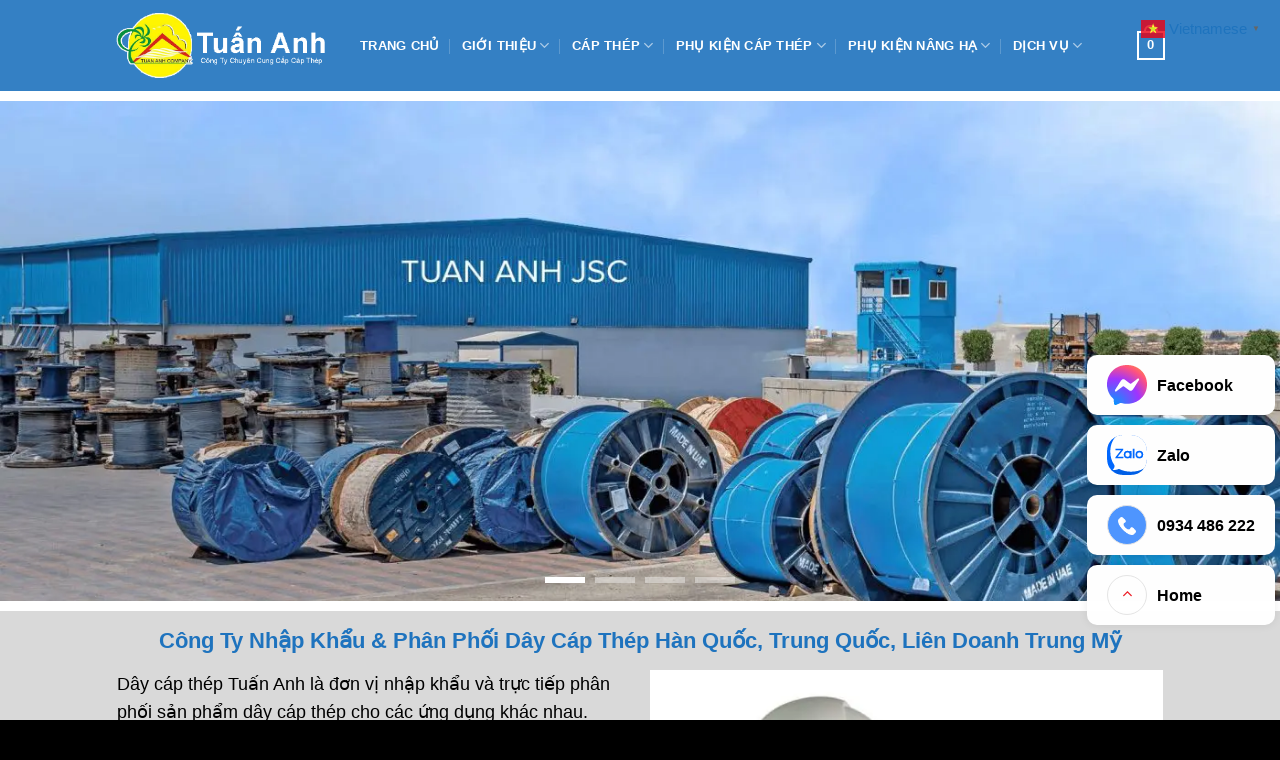

--- FILE ---
content_type: text/html; charset=UTF-8
request_url: https://captheptuananh.com/?add_to_wishlist=4199&_wpnonce=e02680a28a
body_size: 41657
content:
<!DOCTYPE html>
<html lang="vi" prefix="og: https://ogp.me/ns#" class="loading-site no-js">
<head>
	<meta charset="UTF-8" />
	<link rel="profile" href="https://gmpg.org/xfn/11" />
	<link rel="pingback" href="https://captheptuananh.com/xmlrpc.php" />

					<script>document.documentElement.className = document.documentElement.className + ' yes-js js_active js'</script>
			<script>(function(html){html.className = html.className.replace(/\bno-js\b/,'js')})(document.documentElement);</script>
<meta name="viewport" content="width=device-width, initial-scale=1" />
<!-- Tối ưu hóa công cụ tìm kiếm bởi Rank Math PRO - https://rankmath.com/ -->
<title>Dây Cáp Thép Tuấn Anh - Cáp Thép Nhập Khẩu Giá Tốt 2025</title>
<meta name="description" content="Công ty dây cáp thép Tuấn Anh nhà nhập khẩu và phân phối cáp thép, cáp cẩu chính hãng từ Hàn Quốc, Trung Quốc. Báo giá cạnh tranh Hà Nội"/>
<meta name="robots" content="follow, index, max-snippet:-1, max-video-preview:-1, max-image-preview:large"/>
<link rel="canonical" href="https://captheptuananh.com/" />
<meta property="og:locale" content="vi_VN" />
<meta property="og:type" content="website" />
<meta property="og:title" content="Dây Cáp Thép Tuấn Anh - Cáp Thép Nhập Khẩu Giá Tốt 2025" />
<meta property="og:description" content="Công ty dây cáp thép Tuấn Anh nhà nhập khẩu và phân phối cáp thép, cáp cẩu chính hãng từ Hàn Quốc, Trung Quốc. Báo giá cạnh tranh Hà Nội" />
<meta property="og:url" content="https://captheptuananh.com/" />
<meta property="og:site_name" content="Cáp thép Tuấn Anh" />
<meta property="og:updated_time" content="2025-07-16T08:46:21+07:00" />
<meta property="og:image" content="https://captheptuananh.com/wp-content/uploads/2021/09/anh-nen.jpg" />
<meta property="og:image:secure_url" content="https://captheptuananh.com/wp-content/uploads/2021/09/anh-nen.jpg" />
<meta property="og:image:width" content="1920" />
<meta property="og:image:height" content="767" />
<meta property="og:image:alt" content="dây cáp thép" />
<meta property="og:image:type" content="image/jpeg" />
<meta name="twitter:card" content="summary_large_image" />
<meta name="twitter:title" content="Dây Cáp Thép Tuấn Anh - Cáp Thép Nhập Khẩu Giá Tốt 2025" />
<meta name="twitter:description" content="Công ty dây cáp thép Tuấn Anh nhà nhập khẩu và phân phối cáp thép, cáp cẩu chính hãng từ Hàn Quốc, Trung Quốc. Báo giá cạnh tranh Hà Nội" />
<meta name="twitter:image" content="https://captheptuananh.com/wp-content/uploads/2021/09/anh-nen.jpg" />
<meta name="twitter:label1" content="Được viết bởi" />
<meta name="twitter:data1" content="admincapthep" />
<meta name="twitter:label2" content="Thời gian để đọc" />
<meta name="twitter:data2" content="18 phút" />
<meta name="google-site-verification" content="IWHImX2BWJFkazFH8ZdVE0_YCvjHqkTNGKESJyR0EhE" />
<!-- /Plugin SEO WordPress Rank Math -->

<link href='https://fonts.gstatic.com' crossorigin rel='preconnect' />
<link rel='prefetch' href='https://captheptuananh.com/wp-content/themes/flatsome/assets/js/flatsome.js?ver=8e60d746741250b4dd4e' />
<link rel='prefetch' href='https://captheptuananh.com/wp-content/themes/flatsome/assets/js/chunk.slider.js?ver=3.19.4' />
<link rel='prefetch' href='https://captheptuananh.com/wp-content/themes/flatsome/assets/js/chunk.popups.js?ver=3.19.4' />
<link rel='prefetch' href='https://captheptuananh.com/wp-content/themes/flatsome/assets/js/chunk.tooltips.js?ver=3.19.4' />
<link rel='prefetch' href='https://captheptuananh.com/wp-content/themes/flatsome/assets/js/woocommerce.js?ver=325ad20e90dbc8889310' />
<link rel="alternate" type="application/rss+xml" title="Dòng thông tin Công Ty Dây Cáp Thép Tuấn Anh &raquo;" href="https://captheptuananh.com/feed/" />
<link rel="alternate" type="application/rss+xml" title="Công Ty Dây Cáp Thép Tuấn Anh &raquo; Dòng bình luận" href="https://captheptuananh.com/comments/feed/" />
<style id='wp-emoji-styles-inline-css' type='text/css'>

	img.wp-smiley, img.emoji {
		display: inline !important;
		border: none !important;
		box-shadow: none !important;
		height: 1em !important;
		width: 1em !important;
		margin: 0 0.07em !important;
		vertical-align: -0.1em !important;
		background: none !important;
		padding: 0 !important;
	}
</style>
<style id='wp-block-library-inline-css' type='text/css'>
:root{--wp-admin-theme-color:#007cba;--wp-admin-theme-color--rgb:0,124,186;--wp-admin-theme-color-darker-10:#006ba1;--wp-admin-theme-color-darker-10--rgb:0,107,161;--wp-admin-theme-color-darker-20:#005a87;--wp-admin-theme-color-darker-20--rgb:0,90,135;--wp-admin-border-width-focus:2px;--wp-block-synced-color:#7a00df;--wp-block-synced-color--rgb:122,0,223;--wp-bound-block-color:var(--wp-block-synced-color)}@media (min-resolution:192dpi){:root{--wp-admin-border-width-focus:1.5px}}.wp-element-button{cursor:pointer}:root{--wp--preset--font-size--normal:16px;--wp--preset--font-size--huge:42px}:root .has-very-light-gray-background-color{background-color:#eee}:root .has-very-dark-gray-background-color{background-color:#313131}:root .has-very-light-gray-color{color:#eee}:root .has-very-dark-gray-color{color:#313131}:root .has-vivid-green-cyan-to-vivid-cyan-blue-gradient-background{background:linear-gradient(135deg,#00d084,#0693e3)}:root .has-purple-crush-gradient-background{background:linear-gradient(135deg,#34e2e4,#4721fb 50%,#ab1dfe)}:root .has-hazy-dawn-gradient-background{background:linear-gradient(135deg,#faaca8,#dad0ec)}:root .has-subdued-olive-gradient-background{background:linear-gradient(135deg,#fafae1,#67a671)}:root .has-atomic-cream-gradient-background{background:linear-gradient(135deg,#fdd79a,#004a59)}:root .has-nightshade-gradient-background{background:linear-gradient(135deg,#330968,#31cdcf)}:root .has-midnight-gradient-background{background:linear-gradient(135deg,#020381,#2874fc)}.has-regular-font-size{font-size:1em}.has-larger-font-size{font-size:2.625em}.has-normal-font-size{font-size:var(--wp--preset--font-size--normal)}.has-huge-font-size{font-size:var(--wp--preset--font-size--huge)}.has-text-align-center{text-align:center}.has-text-align-left{text-align:left}.has-text-align-right{text-align:right}#end-resizable-editor-section{display:none}.aligncenter{clear:both}.items-justified-left{justify-content:flex-start}.items-justified-center{justify-content:center}.items-justified-right{justify-content:flex-end}.items-justified-space-between{justify-content:space-between}.screen-reader-text{border:0;clip:rect(1px,1px,1px,1px);clip-path:inset(50%);height:1px;margin:-1px;overflow:hidden;padding:0;position:absolute;width:1px;word-wrap:normal!important}.screen-reader-text:focus{background-color:#ddd;clip:auto!important;clip-path:none;color:#444;display:block;font-size:1em;height:auto;left:5px;line-height:normal;padding:15px 23px 14px;text-decoration:none;top:5px;width:auto;z-index:100000}html :where(.has-border-color){border-style:solid}html :where([style*=border-top-color]){border-top-style:solid}html :where([style*=border-right-color]){border-right-style:solid}html :where([style*=border-bottom-color]){border-bottom-style:solid}html :where([style*=border-left-color]){border-left-style:solid}html :where([style*=border-width]){border-style:solid}html :where([style*=border-top-width]){border-top-style:solid}html :where([style*=border-right-width]){border-right-style:solid}html :where([style*=border-bottom-width]){border-bottom-style:solid}html :where([style*=border-left-width]){border-left-style:solid}html :where(img[class*=wp-image-]){height:auto;max-width:100%}:where(figure){margin:0 0 1em}html :where(.is-position-sticky){--wp-admin--admin-bar--position-offset:var(--wp-admin--admin-bar--height,0px)}@media screen and (max-width:600px){html :where(.is-position-sticky){--wp-admin--admin-bar--position-offset:0px}}
</style>
<style id='woocommerce-inline-inline-css' type='text/css'>
.woocommerce form .form-row .required { visibility: visible; }
</style>
<link rel='stylesheet' id='dashicons-css' href='https://captheptuananh.com/wp-includes/css/dashicons.min.css?ver=9340fcd6bb2b9abeb859ec0865491b21' type='text/css' media='all' />
<style id='dashicons-inline-css' type='text/css'>
[data-font="Dashicons"]:before {font-family: 'Dashicons' !important;content: attr(data-icon) !important;speak: none !important;font-weight: normal !important;font-variant: normal !important;text-transform: none !important;line-height: 1 !important;font-style: normal !important;-webkit-font-smoothing: antialiased !important;-moz-osx-font-smoothing: grayscale !important;}
</style>
<link rel='stylesheet' id='brands-styles-css' href='https://captheptuananh.com/wp-content/plugins/woocommerce/assets/css/brands.css?ver=10.3.7' type='text/css' media='all' />
<link rel='stylesheet' id='flatsome-woocommerce-wishlist-css' href='https://captheptuananh.com/wp-content/themes/flatsome/inc/integrations/wc-yith-wishlist/wishlist.css?ver=3.10.2' type='text/css' media='all' />
<link rel='stylesheet' id='flatsome-main-css' href='https://captheptuananh.com/wp-content/themes/flatsome/assets/css/flatsome.css?ver=3.19.4' type='text/css' media='all' />
<style id='flatsome-main-inline-css' type='text/css'>
@font-face {
				font-family: "fl-icons";
				font-display: block;
				src: url(https://captheptuananh.com/wp-content/themes/flatsome/assets/css/icons/fl-icons.eot?v=3.19.4);
				src:
					url(https://captheptuananh.com/wp-content/themes/flatsome/assets/css/icons/fl-icons.eot#iefix?v=3.19.4) format("embedded-opentype"),
					url(https://captheptuananh.com/wp-content/themes/flatsome/assets/css/icons/fl-icons.woff2?v=3.19.4) format("woff2"),
					url(https://captheptuananh.com/wp-content/themes/flatsome/assets/css/icons/fl-icons.ttf?v=3.19.4) format("truetype"),
					url(https://captheptuananh.com/wp-content/themes/flatsome/assets/css/icons/fl-icons.woff?v=3.19.4) format("woff"),
					url(https://captheptuananh.com/wp-content/themes/flatsome/assets/css/icons/fl-icons.svg?v=3.19.4#fl-icons) format("svg");
			}
</style>
<link rel='stylesheet' id='flatsome-shop-css' href='https://captheptuananh.com/wp-content/themes/flatsome/assets/css/flatsome-shop.css?ver=3.19.4' type='text/css' media='all' />
<link rel='stylesheet' id='flatsome-style-css' href='https://captheptuananh.com/wp-content/themes/flatsome/style.css?ver=3.19.4' type='text/css' media='all' />
<script type="text/javascript" src="https://captheptuananh.com/wp-includes/js/jquery/jquery.min.js?ver=3.7.1" id="jquery-core-js"></script>
<script type="text/javascript" src="https://captheptuananh.com/wp-includes/js/jquery/jquery-migrate.min.js?ver=3.4.1" id="jquery-migrate-js"></script>
<script type="text/javascript" src="https://captheptuananh.com/wp-content/plugins/woocommerce/assets/js/jquery-blockui/jquery.blockUI.min.js?ver=2.7.0-wc.10.3.7" id="wc-jquery-blockui-js" data-wp-strategy="defer"></script>
<script type="text/javascript" id="wc-add-to-cart-js-extra">
/* <![CDATA[ */
var wc_add_to_cart_params = {"ajax_url":"\/wp-admin\/admin-ajax.php","wc_ajax_url":"\/?wc-ajax=%%endpoint%%","i18n_view_cart":"Xem gi\u1ecf h\u00e0ng","cart_url":"https:\/\/captheptuananh.com\/cart\/","is_cart":"","cart_redirect_after_add":"yes"};
/* ]]> */
</script>
<script type="text/javascript" src="https://captheptuananh.com/wp-content/plugins/woocommerce/assets/js/frontend/add-to-cart.min.js?ver=10.3.7" id="wc-add-to-cart-js" defer="defer" data-wp-strategy="defer"></script>
<script type="text/javascript" src="https://captheptuananh.com/wp-content/plugins/woocommerce/assets/js/js-cookie/js.cookie.min.js?ver=2.1.4-wc.10.3.7" id="wc-js-cookie-js" data-wp-strategy="defer"></script>
<link rel="https://api.w.org/" href="https://captheptuananh.com/wp-json/" /><link rel="alternate" title="JSON" type="application/json" href="https://captheptuananh.com/wp-json/wp/v2/pages/7257" /><link rel="EditURI" type="application/rsd+xml" title="RSD" href="https://captheptuananh.com/xmlrpc.php?rsd" />
<link rel="alternate" title="oNhúng (JSON)" type="application/json+oembed" href="https://captheptuananh.com/wp-json/oembed/1.0/embed?url=https%3A%2F%2Fcaptheptuananh.com%2F" />
<link rel="alternate" title="oNhúng (XML)" type="text/xml+oembed" href="https://captheptuananh.com/wp-json/oembed/1.0/embed?url=https%3A%2F%2Fcaptheptuananh.com%2F&#038;format=xml" />
<!-- Google Tag Manager -->
<script>(function(w,d,s,l,i){w[l]=w[l]||[];w[l].push({'gtm.start':
new Date().getTime(),event:'gtm.js'});var f=d.getElementsByTagName(s)[0],
j=d.createElement(s),dl=l!='dataLayer'?'&l='+l:'';j.async=true;j.src=
'https://www.googletagmanager.com/gtm.js?id='+i+dl;f.parentNode.insertBefore(j,f);
})(window,document,'script','dataLayer','GTM-5PQ5D8M');</script>
<!-- End Google Tag Manager -->
<!-- pinterest -->
<meta name="p:domain_verify" content="08e3fc0684dc864957ffab25e748a42c"/>
<!-- Google tag (gtag.js) -->
<script async src="https://www.googletagmanager.com/gtag/js?id=AW-10993861797"></script>
<script>
  window.dataLayer = window.dataLayer || [];
  function gtag(){dataLayer.push(arguments);}
  gtag('js', new Date());

  gtag('config', 'AW-10993861797');
</script>
<!--Start of AutoAds Tracking Code-->
<script id='autoAdsMaxLead-widget-script' src='https://cdn-onmar.novaontech.com/scripts/autoads-maxlead-widget.js?business_id=50CDEF68445F4A54811F19BFF79406EA' type='text/javascript' charset='UTF-8' async></script>
<!--End of AutoAds Tracking Code-->

<!-- Meta Pixel Code -->
<script>
!function(f,b,e,v,n,t,s)
{if(f.fbq)return;n=f.fbq=function(){n.callMethod?
n.callMethod.apply(n,arguments):n.queue.push(arguments)};
if(!f._fbq)f._fbq=n;n.push=n;n.loaded=!0;n.version='2.0';
n.queue=[];t=b.createElement(e);t.async=!0;
t.src=v;s=b.getElementsByTagName(e)[0];
s.parentNode.insertBefore(t,s)}(window, document,'script',
'https://connect.facebook.net/en_US/fbevents.js');
fbq('init', '1633781473919626');
fbq('track', 'PageView');
</script>
<noscript><img height="1" width="1" style="display:none"
src="https://www.facebook.com/tr?id=1633781473919626&ev=PageView&noscript=1"
/></noscript>
<!-- End Meta Pixel Code --><!-- Schema optimized by Schema Pro --><script type="application/ld+json">{"@context":"https://schema.org","@type":"Person","name":"Công ty cáp thép tuấn anh","address":{"@type":"PostalAddress","addressLocality":"Số 17- 19 Ngõ 1197 Đường Giải Phóng, Hoàng Mai, Hà Nội","addressRegion":"Hà Nội, Việt Nam","postalCode":"128100","streetAddress":"Số 17- 19 Ngõ 1197 Đường Giải Phóng, Hoàng Mai, Hà Nội"},"email":"tuantai4408@gmail.com","gender":"Male","birthDate":"2026.08.20","memberOf":"CÔNG TY CÁP THÉP TUẤN ANH","nationality":"Việt Nam","image":{"@type":"ImageObject","url":"https://captheptuananh.com/wp-content/uploads/2024/08/Banner.png","width":980,"height":326},"jobTitle":"SEO","telephone":"0989 880 886","url":"https://captheptuananh.com/","sameAs":["https://captheptuananh.com/"]}</script><!-- / Schema optimized by Schema Pro --><!-- Schema optimized by Schema Pro --><script type="application/ld+json">{"@context":"https://schema.org","@type":"NewsArticle","mainEntityOfPage":{"@type":"WebPage","@id":"https://captheptuananh.com/"},"headline":"Dây cáp thép cẩu hàng","image":{"@type":"ImageObject","url":"https://captheptuananh.com/wp-content/uploads/2021/09/anh-nen.jpg","width":1920,"height":767},"datePublished":"2021-08-24T10:16:52+0000","dateModified":"2025-07-16T08:46:21+0000","author":{"@type":"Person","name":"admincapthep","url":"https://captheptuananh.com/c%c3%a1p-th%c3%a9p-tu%e1%ba%a5n-anh/admincapthep"},"publisher":{"@type":"Organization","name":"Cáp Thép Tuấn Anh","logo":{"@type":"ImageObject","url":"https://captheptuananh.com/wp-content/uploads/2021/09/logo-removebg-preview.webp"}},"description":null}</script><!-- / Schema optimized by Schema Pro --><!-- Schema optimized by Schema Pro --><script type="application/ld+json">{"@context":"https://schema.org","@type":"HomeAndConstructionBusiness","name":"Công Ty Dây Cáp Thép Tuấn Anh","image":["https://captheptuananh.com/wp-content/uploads/2020/04/logo4-e1596705751477.png"],"telephone":"0989 880 886","url":"https://captheptuananh.com","address":{"@type":"PostalAddress","streetAddress":"Số 30 Ngõ 1197 Đường Giải Phóng, Hoàng Mai","addressLocality":"Hà Nội","postalCode":"100000","addressRegion":"Việt Nam","addressCountry":"VN"},"aggregateRating":{"@type":"AggregateRating","ratingValue":"5","reviewCount":"300"},"priceRange":"20.000","openingHoursSpecification":[{"@type":"OpeningHoursSpecification","dayOfWeek":["Monday"],"opens":"08:00","closes":"17:30"}],"geo":{"@type":"GeoCoordinates","latitude":"","longitude":""}}</script><!-- / Schema optimized by Schema Pro --><!-- organization Schema optimized by Schema Pro --><script type="application/ld+json">{"@context":"https:\/\/schema.org","@type":"Corporation","name":"C\u00f4ng Ty D\u00e2y C\u00e1p Th\u00e9p Tu\u1ea5n Anh","url":"https:\/\/captheptuananh.com","ContactPoint":{"@type":"ContactPoint","contactType":"customer support","telephone":"0989 880 886","url":"6161","contactOption":["HearingImpairedSupported","TollFree"],"availableLanguage":"English"},"logo":{"@type":"ImageObject","url":"https:\/\/captheptuananh.com\/wp-content\/uploads\/2024\/08\/cropped-Remove-bg.ai_1722661954318-60x60.png","width":60,"height":60},"sameAs":["https:\/\/www.facebook.com\/capthep\/","https:\/\/www.youtube.com\/channel\/UCzmhlQAJht1DcZnVRJ6Hh0g","https:\/\/twitter.com\/hashtag\/capthepbocnhua","https:\/\/www.pinterest.com\/tuantai4408\/","https:\/\/vn.linkedin.com\/in\/cp-thp-tun-anh-8369b9116","https:\/\/www.facebook.com\/capthep\/","https:\/\/www.youtube.com\/channel\/UCzmhlQAJht1DcZnVRJ6Hh0g","https:\/\/twitter.com\/hashtag\/capthepbocnhua","https:\/\/www.pinterest.com\/tuantai4408\/","https:\/\/vn.linkedin.com\/in\/cp-thp-tun-anh-8369b9116"]}</script><!-- / organization Schema optimized by Schema Pro --><!-- site-navigation-element Schema optimized by Schema Pro --><script type="application/ld+json">{"@context":"https:\/\/schema.org","@graph":[{"@context":"https:\/\/schema.org","@type":"SiteNavigationElement","id":"site-navigation","name":"Trang ch\u1ee7","url":"https:\/\/captheptuananh.com\/"},{"@context":"https:\/\/schema.org","@type":"SiteNavigationElement","id":"site-navigation","name":"Gi\u1edbi thi\u1ec7u","url":"https:\/\/captheptuananh.com\/cap-thep-tuan-anh\/"},{"@context":"https:\/\/schema.org","@type":"SiteNavigationElement","id":"site-navigation","name":"Li\u00ean H\u1ec7","url":"https:\/\/captheptuananh.com\/trang-lien-he\/"},{"@context":"https:\/\/schema.org","@type":"SiteNavigationElement","id":"site-navigation","name":"C\u00e1p th\u00e9p","url":"https:\/\/captheptuananh.com\/danh-muc-san-pham\/day-cap-thep\/"},{"@context":"https:\/\/schema.org","@type":"SiteNavigationElement","id":"site-navigation","name":"C\u00e1p th\u00e9p ch\u1ed1ng xo\u1eafn","url":"https:\/\/captheptuananh.com\/danh-muc-san-pham\/cap-thep-chong-xoan\/"},{"@context":"https:\/\/schema.org","@type":"SiteNavigationElement","id":"site-navigation","name":"C\u00e1p th\u00e9p ch\u1ecbu l\u1ef1c","url":"https:\/\/captheptuananh.com\/danh-muc-san-pham\/cap-thep-chiu-luc\/"},{"@context":"https:\/\/schema.org","@type":"SiteNavigationElement","id":"site-navigation","name":"C\u00e1p t\u1ea3i thang m\u00e1y","url":"https:\/\/captheptuananh.com\/danh-muc-san-pham\/cap-tai-thang-may\/"},{"@context":"https:\/\/schema.org","@type":"SiteNavigationElement","id":"site-navigation","name":"C\u00e1p th\u00e9p khoan c\u1ecdc nh\u1ed3i","url":"https:\/\/captheptuananh.com\/danh-muc-san-pham\/cap-thep-khoan-coc-nhoi\/"},{"@context":"https:\/\/schema.org","@type":"SiteNavigationElement","id":"site-navigation","name":"D\u00e2y c\u00e1p th\u00e9p m\u1ea1 k\u1ebdm","url":"https:\/\/captheptuananh.com\/danh-muc-san-pham\/day-cap-thep-ma-kem\/"},{"@context":"https:\/\/schema.org","@type":"SiteNavigationElement","id":"site-navigation","name":"C\u00e1p th\u00e9p b\u1ecdc nh\u1ef1a","url":"https:\/\/captheptuananh.com\/danh-muc-san-pham\/cap-thep-boc-nhua\/"},{"@context":"https:\/\/schema.org","@type":"SiteNavigationElement","id":"site-navigation","name":"D\u00e2y c\u00e1p th\u00e9p l\u1ee5a","url":"https:\/\/captheptuananh.com\/danh-muc-san-pham\/day-cap-thep-lua\/"},{"@context":"https:\/\/schema.org","@type":"SiteNavigationElement","id":"site-navigation","name":"C\u00e1p inox 304","url":"https:\/\/captheptuananh.com\/danh-muc-san-pham\/cap-inox-304\/"},{"@context":"https:\/\/schema.org","@type":"SiteNavigationElement","id":"site-navigation","name":"C\u00e1p c\u1ee9ng vi\u1ec5n th\u00f4ng","url":"https:\/\/captheptuananh.com\/danh-muc-san-pham\/cap-cung-vien-thong\/"},{"@context":"https:\/\/schema.org","@type":"SiteNavigationElement","id":"site-navigation","name":"Ph\u1ee5 ki\u1ec7n c\u00e1p th\u00e9p","url":"https:\/\/captheptuananh.com\/danh-muc-san-pham\/phu-kien-cap-thep\/"},{"@context":"https:\/\/schema.org","@type":"SiteNavigationElement","id":"site-navigation","name":"Ma n\u00ed","url":"https:\/\/captheptuananh.com\/danh-muc-san-pham\/ma-ni\/"},{"@context":"https:\/\/schema.org","@type":"SiteNavigationElement","id":"site-navigation","name":"Kho\u00e1 c\u00e1p","url":"https:\/\/captheptuananh.com\/danh-muc-san-pham\/khoa-cap\/"},{"@context":"https:\/\/schema.org","@type":"SiteNavigationElement","id":"site-navigation","name":"T\u0103ng \u0111\u01a1 c\u00e1p th\u00e9p","url":"https:\/\/captheptuananh.com\/danh-muc-san-pham\/tang-do-cap-thep\/"},{"@context":"https:\/\/schema.org","@type":"SiteNavigationElement","id":"site-navigation","name":"M\u00f3c c\u1ea9u","url":"https:\/\/captheptuananh.com\/danh-muc-san-pham\/moc-cau\/"},{"@context":"https:\/\/schema.org","@type":"SiteNavigationElement","id":"site-navigation","name":"V\u00f2ng khuy\u00ean","url":"https:\/\/captheptuananh.com\/danh-muc-san-pham\/vong-khuyen\/"},{"@context":"https:\/\/schema.org","@type":"SiteNavigationElement","id":"site-navigation","name":"D\u00e2y th\u00e9p b\u1ecdc nh\u1ef1a PVC","url":"https:\/\/captheptuananh.com\/danh-muc-san-pham\/day-thep-boc-nhua\/"},{"@context":"https:\/\/schema.org","@type":"SiteNavigationElement","id":"site-navigation","name":"Ph\u1ee5 ki\u1ec7n n\u00e2ng h\u1ea1","url":"https:\/\/captheptuananh.com\/danh-muc-san-pham\/phu-kien-nang-ha\/"},{"@context":"https:\/\/schema.org","@type":"SiteNavigationElement","id":"site-navigation","name":"Pal\u0103ng x\u00edch k\u00e9o tay","url":"https:\/\/captheptuananh.com\/danh-muc-san-pham\/palang-xich-keo-tay\/"},{"@context":"https:\/\/schema.org","@type":"SiteNavigationElement","id":"site-navigation","name":"Pa l\u0103ng x\u00edch l\u1eafc tay","url":"https:\/\/captheptuananh.com\/danh-muc-san-pham\/pa-lang-xich-lac-tay\/"},{"@context":"https:\/\/schema.org","@type":"SiteNavigationElement","id":"site-navigation","name":"R\u00f2ng R\u1ecdc Puly","url":"https:\/\/captheptuananh.com\/danh-muc-san-pham\/rong-roc-puly\/"},{"@context":"https:\/\/schema.org","@type":"SiteNavigationElement","id":"site-navigation","name":"D\u00e2y c\u00e1p v\u1ea3i c\u1ea9u h\u00e0ng","url":"https:\/\/captheptuananh.com\/danh-muc-san-pham\/day-cap-vai-cau-hang\/"},{"@context":"https:\/\/schema.org","@type":"SiteNavigationElement","id":"site-navigation","name":"T\u0103ng \u0111\u01a1 v\u1ea3i d\u00e2y ch\u1eb1ng h\u00e0ng","url":"https:\/\/captheptuananh.com\/danh-muc-san-pham\/tang-do-vai-day-chang-hang\/"},{"@context":"https:\/\/schema.org","@type":"SiteNavigationElement","id":"site-navigation","name":"D\u00e2y x\u00edch ch\u1ecbu l\u1ef1c","url":"https:\/\/captheptuananh.com\/danh-muc-san-pham\/day-xich-chiu-luc\/"},{"@context":"https:\/\/schema.org","@type":"SiteNavigationElement","id":"site-navigation","name":"X\u00edch m\u1ea1 k\u1ebdm","url":"https:\/\/captheptuananh.com\/danh-muc-san-pham\/xich-ma-kem\/"},{"@context":"https:\/\/schema.org","@type":"SiteNavigationElement","id":"site-navigation","name":"D\u00e2y x\u00edch inox 304","url":"https:\/\/captheptuananh.com\/danh-muc-san-pham\/day-xich-inox-304\/"},{"@context":"https:\/\/schema.org","@type":"SiteNavigationElement","id":"site-navigation","name":"Ph\u1ee5 ki\u1ec7n d\u00e2y x\u00edch","url":"https:\/\/captheptuananh.com\/danh-muc-san-pham\/phu-kien-day-xich\/"},{"@context":"https:\/\/schema.org","@type":"SiteNavigationElement","id":"site-navigation","name":"T\u1eddi quay tay","url":"https:\/\/captheptuananh.com\/danh-muc-san-pham\/toi-quay-tay\/"},{"@context":"https:\/\/schema.org","@type":"SiteNavigationElement","id":"site-navigation","name":"K\u1eb9p t\u00f4n \u0111\u1ee9ng","url":"https:\/\/captheptuananh.com\/danh-muc-san-pham\/kep-ton-dung-kawasaki\/"},{"@context":"https:\/\/schema.org","@type":"SiteNavigationElement","id":"site-navigation","name":"D\u1ecbch V\u1ee5","url":"#"},{"@context":"https:\/\/schema.org","@type":"SiteNavigationElement","id":"site-navigation","name":"Sling c\u00e1p th\u00e9p b\u1ea5m \u0111\u1ea7u ch\u00ec","url":"https:\/\/captheptuananh.com\/danh-muc-san-pham\/sling-cap-thep\/"},{"@context":"https:\/\/schema.org","@type":"SiteNavigationElement","id":"site-navigation","name":"Sling c\u00e1p th\u00e9p k\u1eb9p ch\u00ec (c\u00e1p th\u00e9p b\u1ea5m ch\u00ec)","url":"https:\/\/captheptuananh.com\/san-pham\/sling-cap-thep-kep-chi\/"},{"@context":"https:\/\/schema.org","@type":"SiteNavigationElement","id":"site-navigation","name":"Tin T\u1ee9c","url":"https:\/\/captheptuananh.com\/category\/tin-tuc-san-pham\/"},{"@context":"https:\/\/schema.org","@type":"SiteNavigationElement","id":"site-navigation","name":"Top s\u1ea3n ph\u1ea9m","url":"https:\/\/captheptuananh.com\/top-san-pham\/"}]}</script><!-- / site-navigation-element Schema optimized by Schema Pro --><!-- sitelink-search-box Schema optimized by Schema Pro --><script type="application/ld+json">{"@context":"https:\/\/schema.org","@type":"WebSite","name":"C\u00f4ng Ty D\u00e2y C\u00e1p Th\u00e9p Tu\u1ea5n Anh","url":"https:\/\/captheptuananh.com","potentialAction":[{"@type":"SearchAction","target":"https:\/\/captheptuananh.com\/?s={search_term_string}","query-input":"required name=search_term_string"}]}</script><!-- / sitelink-search-box Schema optimized by Schema Pro --><!-- Google site verification - Google for WooCommerce -->
<meta name="google-site-verification" content="tRpmYBuPkMosjbUVlWw33xXP0Mp8N2EHdMAkfsxAcBE" />
	<noscript><style>.woocommerce-product-gallery{ opacity: 1 !important; }</style></noscript>
				<style id="wpsp-style-frontend"></style>
			<link rel="icon" href="https://captheptuananh.com/wp-content/uploads/2024/08/cropped-Remove-bg.ai_1722661954318-60x60.png" sizes="32x32" />
<link rel="icon" href="https://captheptuananh.com/wp-content/uploads/2024/08/cropped-Remove-bg.ai_1722661954318-280x280.png" sizes="192x192" />
<link rel="apple-touch-icon" href="https://captheptuananh.com/wp-content/uploads/2024/08/cropped-Remove-bg.ai_1722661954318-280x280.png" />
<meta name="msapplication-TileImage" content="https://captheptuananh.com/wp-content/uploads/2024/08/cropped-Remove-bg.ai_1722661954318-280x280.png" />
<style id="custom-css" type="text/css">:root {--primary-color: #3481c4;--fs-color-primary: #3481c4;--fs-color-secondary: #3481c4;--fs-color-success: #3481c4;--fs-color-alert: #b20000;--fs-experimental-link-color: #1e73be;--fs-experimental-link-color-hover: #111;}.tooltipster-base {--tooltip-color: #fff;--tooltip-bg-color: #000;}.off-canvas-right .mfp-content, .off-canvas-left .mfp-content {--drawer-width: 300px;}.off-canvas .mfp-content.off-canvas-cart {--drawer-width: 360px;}.header-main{height: 91px}#logo img{max-height: 91px}#logo{width:215px;}.header-bottom{min-height: 10px}.header-top{min-height: 33px}.transparent .header-main{height: 90px}.transparent #logo img{max-height: 90px}.has-transparent + .page-title:first-of-type,.has-transparent + #main > .page-title,.has-transparent + #main > div > .page-title,.has-transparent + #main .page-header-wrapper:first-of-type .page-title{padding-top: 90px;}.header.show-on-scroll,.stuck .header-main{height:70px!important}.stuck #logo img{max-height: 70px!important}.search-form{ width: 100%;}.header-bg-color {background-color: rgba(30,115,190,0.9)}.header-bottom {background-color: #1e73be}.top-bar-nav > li > a{line-height: 16px }.header-main .nav > li > a{line-height: 16px }.header-bottom-nav > li > a{line-height: 16px }@media (max-width: 549px) {.header-main{height: 70px}#logo img{max-height: 70px}}.header-top{background-color:rgba(30,115,190,0.42)!important;}body{color: #050505}h1,h2,h3,h4,h5,h6,.heading-font{color: #1e73be;}.header:not(.transparent) .header-nav-main.nav > li > a {color: #ffffff;}.price del, .product_list_widget del, del .woocommerce-Price-amount { color: #da0b0b; }ins .woocommerce-Price-amount { color: #da0b0b; }.shop-page-title.featured-title .title-bg{background-image: url(https://captheptuananh.com/wp-content/uploads/2021/08/hieuunganh.com_61274b606a3f4.png);}@media screen and (min-width: 550px){.products .box-vertical .box-image{min-width: 247px!important;width: 247px!important;}}.footer-2{background-color: #1e73be}.absolute-footer, html{background-color: #000000}.nav-vertical-fly-out > li + li {border-top-width: 1px; border-top-style: solid;}/* Custom CSS */.khuyen-mai-hb {margin-bottom:5px;margin-top:2px;background:white;padding:10px;border-radius:5px;border:1px solid #ef0b0b;font-size:15px;width:100%;}.khuyen-mai-hb .tieu-de {background:#e31616;padding:4px 25px;margin-top:-2px;font-size:15px;font-weight:500;color:#ffffff;display:block;max-width:207px;border-radius:99px;}.khuyen-mai-hb ul { margin-bottom:4px; list-style-image:url(tick.png);}.label-new.menu-item > a:after{content:"New";}.label-hot.menu-item > a:after{content:"Hot";}.label-sale.menu-item > a:after{content:"Sale";}.label-popular.menu-item > a:after{content:"Popular";}</style><style id="kirki-inline-styles"></style></head>

<body data-rsssl=1 class="home page-template page-template-page-blank page-template-page-blank-php page page-id-7257 theme-flatsome woocommerce-no-js wp-schema-pro-2.7.22 lightbox nav-dropdown-has-arrow nav-dropdown-has-shadow nav-dropdown-has-border parallax-mobile">


<a class="skip-link screen-reader-text" href="#main">Skip to content</a>

<div id="wrapper">

	
	<header id="header" class="header has-sticky sticky-jump">
		<div class="header-wrapper">
			<div id="masthead" class="header-main nav-dark">
      <div class="header-inner flex-row container logo-left medium-logo-center" role="navigation">

          <!-- Logo -->
          <div id="logo" class="flex-col logo">
            
<!-- Header logo -->
<a href="https://captheptuananh.com/" title="Công Ty Dây Cáp Thép Tuấn Anh - Nhà phân phối dây cáp thép" rel="home">
		<img width="635" height="203" src="https://captheptuananh.com/wp-content/uploads/2021/08/logo-cap-thep-tuan-anh.png?v=1714616206" class="header_logo header-logo" alt="Công Ty Dây Cáp Thép Tuấn Anh"/><img  width="635" height="203" src="https://captheptuananh.com/wp-content/uploads/2021/08/logo-cap-thep-tuan-anh.png?v=1714616206" class="header-logo-dark" alt="Công Ty Dây Cáp Thép Tuấn Anh"/></a>
          </div>

          <!-- Mobile Left Elements -->
          <div class="flex-col show-for-medium flex-left">
            <ul class="mobile-nav nav nav-left ">
              <li class="nav-icon has-icon">
  		<a href="#" data-open="#main-menu" data-pos="left" data-bg="main-menu-overlay" data-color="" class="is-small" aria-label="Menu" aria-controls="main-menu" aria-expanded="false">

		  <i class="icon-menu" ></i>
		  		</a>
	</li>
            </ul>
          </div>

          <!-- Left Elements -->
          <div class="flex-col hide-for-medium flex-left
            flex-grow">
            <ul class="header-nav header-nav-main nav nav-left  nav-divided nav-uppercase" >
              <li id="menu-item-5324" class="menu-item menu-item-type-custom menu-item-object-custom current-menu-item menu-item-home menu-item-5324 active menu-item-design-default"><a href="https://captheptuananh.com/" class="nav-top-link">Trang chủ</a></li>
<li id="menu-item-5561" class="menu-item menu-item-type-post_type menu-item-object-page menu-item-has-children menu-item-5561 menu-item-design-default has-dropdown"><a href="https://captheptuananh.com/cap-thep-tuan-anh/" class="nav-top-link" aria-expanded="false" aria-haspopup="menu">Giới thiệu<i class="icon-angle-down" ></i></a>
<ul class="sub-menu nav-dropdown nav-dropdown-default">
	<li id="menu-item-7475" class="menu-item menu-item-type-custom menu-item-object-custom menu-item-7475"><a href="https://captheptuananh.com/trang-lien-he/">Liên Hệ</a></li>
</ul>
</li>
<li id="menu-item-6654" class="menu-item menu-item-type-taxonomy menu-item-object-product_cat menu-item-has-children menu-item-6654 menu-item-design-default has-dropdown"><a href="https://captheptuananh.com/danh-muc-san-pham/day-cap-thep/" class="nav-top-link" aria-expanded="false" aria-haspopup="menu">Cáp thép<i class="icon-angle-down" ></i></a>
<ul class="sub-menu nav-dropdown nav-dropdown-default">
	<li id="menu-item-5415" class="menu-item menu-item-type-taxonomy menu-item-object-product_cat menu-item-5415"><a href="https://captheptuananh.com/danh-muc-san-pham/cap-thep-chong-xoan/">Cáp thép chống xoắn</a></li>
	<li id="menu-item-5269" class="menu-item menu-item-type-taxonomy menu-item-object-product_cat menu-item-5269"><a href="https://captheptuananh.com/danh-muc-san-pham/cap-thep-chiu-luc/">Cáp thép chịu lực</a></li>
	<li id="menu-item-6526" class="menu-item menu-item-type-taxonomy menu-item-object-product_cat menu-item-6526"><a href="https://captheptuananh.com/danh-muc-san-pham/cap-tai-thang-may/">Cáp tải thang máy</a></li>
	<li id="menu-item-7035" class="menu-item menu-item-type-custom menu-item-object-custom menu-item-7035"><a href="https://captheptuananh.com/danh-muc-san-pham/cap-thep-khoan-coc-nhoi/">Cáp thép khoan cọc nhồi</a></li>
	<li id="menu-item-5416" class="menu-item menu-item-type-taxonomy menu-item-object-product_cat menu-item-5416"><a href="https://captheptuananh.com/danh-muc-san-pham/day-cap-thep-ma-kem/">Dây cáp thép mạ kẽm</a></li>
	<li id="menu-item-6367" class="menu-item menu-item-type-taxonomy menu-item-object-product_cat menu-item-6367"><a href="https://captheptuananh.com/danh-muc-san-pham/cap-thep-boc-nhua/">Cáp thép bọc nhựa</a></li>
	<li id="menu-item-10095" class="menu-item menu-item-type-taxonomy menu-item-object-product_cat menu-item-10095"><a href="https://captheptuananh.com/danh-muc-san-pham/day-cap-thep-lua/">Dây cáp thép lụa</a></li>
	<li id="menu-item-5271" class="menu-item menu-item-type-taxonomy menu-item-object-product_cat menu-item-5271"><a href="https://captheptuananh.com/danh-muc-san-pham/cap-inox-304/">Cáp inox 304</a></li>
	<li id="menu-item-5270" class="menu-item menu-item-type-taxonomy menu-item-object-product_cat menu-item-5270"><a href="https://captheptuananh.com/danh-muc-san-pham/cap-cung-vien-thong/">Cáp cứng viễn thông</a></li>
</ul>
</li>
<li id="menu-item-5264" class="menu-item menu-item-type-taxonomy menu-item-object-product_cat menu-item-has-children menu-item-5264 menu-item-design-default has-dropdown"><a href="https://captheptuananh.com/danh-muc-san-pham/phu-kien-cap-thep/" class="nav-top-link" aria-expanded="false" aria-haspopup="menu">Phụ kiện cáp thép<i class="icon-angle-down" ></i></a>
<ul class="sub-menu nav-dropdown nav-dropdown-default">
	<li id="menu-item-5266" class="menu-item menu-item-type-taxonomy menu-item-object-product_cat menu-item-5266"><a href="https://captheptuananh.com/danh-muc-san-pham/ma-ni/">Ma ní</a></li>
	<li id="menu-item-7009" class="menu-item menu-item-type-custom menu-item-object-custom menu-item-7009"><a href="https://captheptuananh.com/danh-muc-san-pham/khoa-cap/">Khoá cáp</a></li>
	<li id="menu-item-5273" class="menu-item menu-item-type-taxonomy menu-item-object-product_cat menu-item-5273"><a href="https://captheptuananh.com/danh-muc-san-pham/tang-do-cap-thep/">Tăng đơ cáp thép</a></li>
	<li id="menu-item-7642" class="menu-item menu-item-type-custom menu-item-object-custom menu-item-7642"><a href="https://captheptuananh.com/danh-muc-san-pham/moc-cau/">Móc cẩu</a></li>
	<li id="menu-item-9725" class="menu-item menu-item-type-taxonomy menu-item-object-product_cat menu-item-9725"><a href="https://captheptuananh.com/danh-muc-san-pham/vong-khuyen/">Vòng khuyên</a></li>
	<li id="menu-item-7008" class="menu-item menu-item-type-custom menu-item-object-custom menu-item-7008"><a href="https://captheptuananh.com/danh-muc-san-pham/day-thep-boc-nhua/">Dây thép bọc nhựa PVC</a></li>
</ul>
</li>
<li id="menu-item-5530" class="menu-item menu-item-type-custom menu-item-object-custom menu-item-has-children menu-item-5530 menu-item-design-default has-dropdown"><a href="https://captheptuananh.com/danh-muc-san-pham/phu-kien-nang-ha/" class="nav-top-link" aria-expanded="false" aria-haspopup="menu">Phụ kiện nâng hạ<i class="icon-angle-down" ></i></a>
<ul class="sub-menu nav-dropdown nav-dropdown-default">
	<li id="menu-item-5267" class="menu-item menu-item-type-taxonomy menu-item-object-product_cat menu-item-5267"><a href="https://captheptuananh.com/danh-muc-san-pham/palang-xich-keo-tay/">Palăng xích kéo tay</a></li>
	<li id="menu-item-6627" class="menu-item menu-item-type-taxonomy menu-item-object-product_cat menu-item-6627"><a href="https://captheptuananh.com/danh-muc-san-pham/pa-lang-xich-lac-tay/">Pa lăng xích lắc tay</a></li>
	<li id="menu-item-8961" class="menu-item menu-item-type-taxonomy menu-item-object-product_cat menu-item-8961"><a href="https://captheptuananh.com/danh-muc-san-pham/rong-roc-puly/">Ròng Rọc Puly</a></li>
	<li id="menu-item-5268" class="menu-item menu-item-type-taxonomy menu-item-object-product_cat menu-item-5268"><a href="https://captheptuananh.com/danh-muc-san-pham/day-cap-vai-cau-hang/">Dây cáp vải cẩu hàng</a></li>
	<li id="menu-item-5272" class="menu-item menu-item-type-taxonomy menu-item-object-product_cat menu-item-5272"><a href="https://captheptuananh.com/danh-muc-san-pham/tang-do-vai-day-chang-hang/">Tăng đơ vải dây chằng hàng</a></li>
	<li id="menu-item-5417" class="menu-item menu-item-type-taxonomy menu-item-object-product_cat menu-item-5417"><a href="https://captheptuananh.com/danh-muc-san-pham/day-xich-chiu-luc/">Dây xích chịu lực</a></li>
	<li id="menu-item-7995" class="menu-item menu-item-type-custom menu-item-object-custom menu-item-7995"><a href="https://captheptuananh.com/danh-muc-san-pham/xich-ma-kem/">Xích mạ kẽm</a></li>
	<li id="menu-item-9976" class="menu-item menu-item-type-taxonomy menu-item-object-product_cat menu-item-9976"><a href="https://captheptuananh.com/danh-muc-san-pham/day-xich-inox-304/">Dây xích inox 304</a></li>
	<li id="menu-item-7571" class="menu-item menu-item-type-custom menu-item-object-custom menu-item-7571"><a href="https://captheptuananh.com/danh-muc-san-pham/phu-kien-day-xich/">Phụ kiện dây xích</a></li>
	<li id="menu-item-5418" class="menu-item menu-item-type-taxonomy menu-item-object-product_cat menu-item-5418"><a href="https://captheptuananh.com/danh-muc-san-pham/toi-quay-tay/">Tời quay tay</a></li>
	<li id="menu-item-6671" class="menu-item menu-item-type-taxonomy menu-item-object-product_cat menu-item-6671"><a href="https://captheptuananh.com/danh-muc-san-pham/kep-ton-dung-kawasaki/">Kẹp tôn đứng</a></li>
</ul>
</li>
<li id="menu-item-7215" class="menu-item menu-item-type-custom menu-item-object-custom menu-item-has-children menu-item-7215 menu-item-design-default has-dropdown"><a href="#" class="nav-top-link" aria-expanded="false" aria-haspopup="menu">Dịch Vụ<i class="icon-angle-down" ></i></a>
<ul class="sub-menu nav-dropdown nav-dropdown-default">
	<li id="menu-item-7727" class="menu-item menu-item-type-custom menu-item-object-custom menu-item-7727"><a href="https://captheptuananh.com/danh-muc-san-pham/sling-cap-thep/">Sling cáp thép bấm đầu chì</a></li>
	<li id="menu-item-5960" class="menu-item menu-item-type-post_type menu-item-object-product menu-item-5960"><a href="https://captheptuananh.com/san-pham/sling-cap-thep-kep-chi/">Sling cáp thép kẹp chì (cáp thép bấm chì)</a></li>
	<li id="menu-item-7047" class="menu-item menu-item-type-custom menu-item-object-custom menu-item-7047"><a href="https://captheptuananh.com/category/tin-tuc-san-pham/">Tin Tức</a></li>
	<li id="menu-item-7145" class="menu-item menu-item-type-taxonomy menu-item-object-category menu-item-7145"><a href="https://captheptuananh.com/top-san-pham/">Top sản phẩm</a></li>
</ul>
</li>
            </ul>
          </div>

          <!-- Right Elements -->
          <div class="flex-col hide-for-medium flex-right">
            <ul class="header-nav header-nav-main nav nav-right  nav-divided nav-uppercase">
              <li class="cart-item has-icon">

<a href="https://captheptuananh.com/cart/" class="header-cart-link is-small off-canvas-toggle nav-top-link" title="Giỏ hàng" data-open="#cart-popup" data-class="off-canvas-cart" data-pos="right" >


    <span class="cart-icon image-icon">
    <strong>0</strong>
  </span>
  </a>



  <!-- Cart Sidebar Popup -->
  <div id="cart-popup" class="mfp-hide">
  <div class="cart-popup-inner inner-padding cart-popup-inner--sticky">
      <div class="cart-popup-title text-center">
          <span class="heading-font uppercase">Giỏ hàng</span>
          <div class="is-divider"></div>
      </div>
	  <div class="widget_shopping_cart">
		  <div class="widget_shopping_cart_content">
			  

	<div class="ux-mini-cart-empty flex flex-row-col text-center pt pb">
				<div class="ux-mini-cart-empty-icon">
			<svg xmlns="http://www.w3.org/2000/svg" viewBox="0 0 17 19" style="opacity:.1;height:80px;">
				<path d="M8.5 0C6.7 0 5.3 1.2 5.3 2.7v2H2.1c-.3 0-.6.3-.7.7L0 18.2c0 .4.2.8.6.8h15.7c.4 0 .7-.3.7-.7v-.1L15.6 5.4c0-.3-.3-.6-.7-.6h-3.2v-2c0-1.6-1.4-2.8-3.2-2.8zM6.7 2.7c0-.8.8-1.4 1.8-1.4s1.8.6 1.8 1.4v2H6.7v-2zm7.5 3.4 1.3 11.5h-14L2.8 6.1h2.5v1.4c0 .4.3.7.7.7.4 0 .7-.3.7-.7V6.1h3.5v1.4c0 .4.3.7.7.7s.7-.3.7-.7V6.1h2.6z" fill-rule="evenodd" clip-rule="evenodd" fill="currentColor"></path>
			</svg>
		</div>
				<p class="woocommerce-mini-cart__empty-message empty">Chưa có sản phẩm trong giỏ hàng.</p>
					<p class="return-to-shop">
				<a class="button primary wc-backward" href="https://captheptuananh.com/shop/">
					Quay trở lại cửa hàng				</a>
			</p>
				</div>


		  </div>
	  </div>
              </div>
  </div>

</li>
            </ul>
          </div>

          <!-- Mobile Right Elements -->
          <div class="flex-col show-for-medium flex-right">
            <ul class="mobile-nav nav nav-right ">
                          </ul>
          </div>

      </div>

            <div class="container"><div class="top-divider full-width"></div></div>
      </div>

<div class="header-bg-container fill"><div class="header-bg-image fill"></div><div class="header-bg-color fill"></div></div>		</div>
	</header>

	
	<main id="main" class="">


<div id="content" role="main" class="content-area">

		
			
	<section class="section" id="section_401423466">
		<div class="section-bg fill" >
									
			

		</div>

		

		<div class="section-content relative">
			
<div class="slider-wrapper relative" id="slider-388485269" >
    <div class="slider slider-nav-dots-dashes-spaced slider-nav-circle slider-nav-large slider-nav-light slider-style-normal"
        data-flickity-options='{
            "cellAlign": "center",
            "imagesLoaded": true,
            "lazyLoad": 1,
            "freeScroll": false,
            "wrapAround": true,
            "autoPlay": 4000,
            "pauseAutoPlayOnHover" : false,
            "prevNextButtons": true,
            "contain" : true,
            "adaptiveHeight" : true,
            "dragThreshold" : 10,
            "percentPosition": true,
            "pageDots": true,
            "rightToLeft": false,
            "draggable": true,
            "selectedAttraction": 0.1,
            "parallax" : 0,
            "friction": 0.6        }'
        >
        
	<div class="img has-hover x md-x lg-x y md-y lg-y" id="image_2018177773">
								<div class="img-inner image-cover dark" style="padding-top:500px;">
			<img fetchpriority="high" decoding="async" width="1020" height="407" src="https://captheptuananh.com/wp-content/uploads/2021/09/anh-nen-1400x559.jpg" class="attachment-large size-large" alt="dây cáp thép" srcset="https://captheptuananh.com/wp-content/uploads/2021/09/anh-nen-1400x559.jpg 1400w, https://captheptuananh.com/wp-content/uploads/2021/09/anh-nen-800x320.jpg 800w, https://captheptuananh.com/wp-content/uploads/2021/09/anh-nen-1536x614.jpg 1536w, https://captheptuananh.com/wp-content/uploads/2021/09/anh-nen-510x204.jpg 510w, https://captheptuananh.com/wp-content/uploads/2021/09/anh-nen.jpg 1920w" sizes="(max-width: 1020px) 100vw, 1020px" title="Dây cáp thép cẩu hàng">						
					</div>
								
<style>
#image_2018177773 {
  width: 100%;
}
@media (min-width:550px) {
  #image_2018177773 {
    width: 100%;
  }
}
</style>
	</div>
	
	<div class="img has-hover x md-x lg-x y md-y lg-y" id="image_406442221">
								<div class="img-inner image-cover dark" style="padding-top:500px;">
			<img decoding="async" width="1020" height="407" src="https://captheptuananh.com/wp-content/uploads/2021/09/anh-nen-1-1400x559-1.jpg" class="attachment-large size-large" alt="dây cáp thép tuấn anh" srcset="https://captheptuananh.com/wp-content/uploads/2021/09/anh-nen-1-1400x559-1.jpg 1400w, https://captheptuananh.com/wp-content/uploads/2021/09/anh-nen-1-1400x559-1-800x319.jpg 800w, https://captheptuananh.com/wp-content/uploads/2021/09/anh-nen-1-1400x559-1-510x204.jpg 510w" sizes="(max-width: 1020px) 100vw, 1020px" title="Dây cáp thép cẩu hàng">						
					</div>
								
<style>
#image_406442221 {
  width: 100%;
}
@media (min-width:550px) {
  #image_406442221 {
    width: 100%;
  }
}
</style>
	</div>
	
	<div class="img has-hover x md-x lg-x y md-y lg-y" id="image_1486693005">
								<div class="img-inner image-cover dark" style="padding-top:500px;">
			<img decoding="async" width="1020" height="407" src="https://captheptuananh.com/wp-content/uploads/2021/09/hbanner09-1400x559-1.jpg" class="attachment-large size-large" alt="dây cáp thép tuấn anh" srcset="https://captheptuananh.com/wp-content/uploads/2021/09/hbanner09-1400x559-1.jpg 1400w, https://captheptuananh.com/wp-content/uploads/2021/09/hbanner09-1400x559-1-800x319.jpg 800w, https://captheptuananh.com/wp-content/uploads/2021/09/hbanner09-1400x559-1-510x204.jpg 510w" sizes="(max-width: 1020px) 100vw, 1020px" title="Dây cáp thép cẩu hàng">						
					</div>
								
<style>
#image_1486693005 {
  width: 100%;
}
@media (min-width:550px) {
  #image_1486693005 {
    width: 100%;
  }
}
</style>
	</div>
	
	<div class="img has-hover x md-x lg-x y md-y lg-y" id="image_655865829">
								<div class="img-inner image-cover dark" style="padding-top:500px;">
			<img decoding="async" width="1020" height="407" src="https://captheptuananh.com/wp-content/uploads/2021/09/Day-cap-thep-tuan-anh.jpg" class="attachment-large size-large" alt="dây cáp thép tuấn anh" srcset="https://captheptuananh.com/wp-content/uploads/2021/09/Day-cap-thep-tuan-anh.jpg 1400w, https://captheptuananh.com/wp-content/uploads/2021/09/Day-cap-thep-tuan-anh-800x319.jpg 800w, https://captheptuananh.com/wp-content/uploads/2021/09/Day-cap-thep-tuan-anh-510x204.jpg 510w" sizes="(max-width: 1020px) 100vw, 1020px" title="Dây cáp thép cẩu hàng">						
					</div>
								
<style>
#image_655865829 {
  width: 100%;
}
@media (min-width:550px) {
  #image_655865829 {
    width: 100%;
  }
}
</style>
	</div>
	
     </div>

     <div class="loading-spin dark large centered"></div>

	</div>


		</div>

		
<style>
#section_401423466 {
  padding-top: 10px;
  padding-bottom: 10px;
}
</style>
	</section>
	

	<section class="section" id="section_1802809179">
		<div class="section-bg fill" >
									
			

		</div>

		

		<div class="section-content relative">
			
<h1 style="text-align: center;"><span style="font-size: 80%;">Công Ty Nhập Khẩu &amp; Phân Phối Dây Cáp Thép Hàn Quốc, Trung Quốc, Liên Doanh Trung Mỹ</span></h1>
<div class="row row-small"  id="row-1510457957">

	<div id="col-1101097909" class="col medium-6 small-12 large-6"  >
				<div class="col-inner"  >
			
			
	<div id="text-1569255963" class="text">
		
<p style="text-align: left;"><span style="font-size: 110%; color: #000000;"><a style="color: #000000;" href="https://captheptuananh.com/">Dây cáp thép</a> Tuấn Anh là đơn vị nhập khẩu và trực tiếp phân phối sản phẩm dây cáp thép cho các ứng dụng khác nhau.</span></p>
<p style="text-align: left;"><span style="font-size: 110%; color: #000000;">Dây cáp chất lượng cao của chúng tôi có nguồn gốc từ Nhật, <a style="color: #000000;" href="https://vi.wikipedia.org/wiki/H%C3%A0n_Qu%E1%BB%91c" target="_blank" rel="nofollow noopener">Hàn Quốc</a>, Trung Quốc, Liên Doanh Trung Mỹ, Nhật Bản và Ấn Độ . Tất cả các cáp thép đều phù hợp với các tiêu chuẩn Quốc tế và Có đầy đủ Chứng chỉ Kiểm tra từ Nhà máy và CO, CQ nhập khẩu.</span></p>
<ul style="text-align: left;">
<li><span style="font-size: 110%; color: #000000;">Chúng tôi luôn lưu kho có sẵn hơn 5.000 tấn cáp thép từ các thương hiệu &amp; nhà máy sản xuất dây cáp thép hàng đầu trên thế giới</span></li>
<li><span style="font-size: 110%; color: #000000;">Các thương hiệu bao gồm Kiswire, DSR, Manho,Universal</span></li>
<li><span style="font-size: 110%; color: #000000;">Đường kính tối đa D60mm trong kho</span></li>
<li><span style="font-size: 110%; color: #000000;">Độ bền kéo: 1770N / mm2 1960 N / mm2,2160 N / mm2, EIPS, EEIPS</span></li>
<li><span style="font-size: 110%; color: #000000;">Tiêu chuẩn sản xuất: EN 12385, API 9A, ISO 10425</span></li>
</ul>
<p style="text-align: left;"><span style="font-size: 110%; color: #000000;">Chứng chỉ: Chúng tôi cam kết cung cấp đầy đủ chứng chỉ kiểm tra nhà máy với các chứng nhận của bên thứ 3 CO và CQ nhập khẩu cho khách hàng</span></p>
<p style="text-align: left;"><strong><span style="font-size: 110%; color: #000000;">Ứng dụng: Dây cáp thép, <a style="color: #000000;" href="https://captheptuananh.com/san-pham/day-cap-thep-cau-truc/">Cáp cẩu</a> dùng cho Dầu khí, Khoan, Hàng hải, Kỹ thuật, Cần trục &amp; Palăng, v.v.</span></strong></p>
		
<style>
#text-1569255963 {
  color: rgb(0,0,0);
}
#text-1569255963 > * {
  color: rgb(0,0,0);
}
</style>
	</div>
	
		</div>
					</div>

	

	<div id="col-694203580" class="col medium-6 small-12 large-6"  >
				<div class="col-inner"  >
			
			
	<div class="img has-hover hide-for-small x md-x lg-x y md-y lg-y" id="image_1181613897">
								<div class="img-inner image-cover dark" style="padding-top:660px;">
			<img decoding="async" width="1020" height="680" src="https://captheptuananh.com/wp-content/uploads/2021/08/anh-nen-1200x800.jpg" class="attachment-large size-large" alt="dây cáp thép tuấn anh" srcset="https://captheptuananh.com/wp-content/uploads/2021/08/anh-nen-1200x800.jpg 1200w, https://captheptuananh.com/wp-content/uploads/2021/08/anh-nen-510x340.jpg 510w, https://captheptuananh.com/wp-content/uploads/2021/08/anh-nen-600x400.jpg 600w, https://captheptuananh.com/wp-content/uploads/2021/08/anh-nen-1536x1024.jpg 1536w, https://captheptuananh.com/wp-content/uploads/2021/08/anh-nen.jpg 1600w" sizes="(max-width: 1020px) 100vw, 1020px" title="Dây cáp thép cẩu hàng">						
					</div>
								
<style>
#image_1181613897 {
  width: 100%;
}
</style>
	</div>
	
		</div>
					</div>

	
</div>
		</div>

		
<style>
#section_1802809179 {
  padding-top: 10px;
  padding-bottom: 10px;
  background-color: rgba(24, 23, 23, 0.16);
}
#section_1802809179 .section-bg img {
  object-position: 3% 0%;
}
</style>
	</section>
	
<div class="container section-title-container" ><h2 class="section-title section-title-bold-center"><b></b><span class="section-title-main" style="font-size:82%;color:rgb(30, 115, 190);">Dây cáp thép, cáp cẩu dùng cho các ứng dụng</span><b></b></h2></div>

	<section class="section" id="section_997570489">
		<div class="section-bg fill" >
									
			

		</div>

		

		<div class="section-content relative">
			
<div class="row row-full-width"  id="row-1816815608">

	<div id="col-1194805791" class="col medium-8 small-12 large-8"  >
				<div class="col-inner"  >
			
			

  <div class="banner has-hover" id="banner-829996637">
          <div class="banner-inner fill">
        <div class="banner-bg fill" >
            <img decoding="async" width="1000" height="666" src="https://captheptuananh.com/wp-content/uploads/2021/09/steelwirerope-03.webp" class="bg attachment-original size-original" alt="cáp thép dùng trong khai thác mỏ" title="Dây cáp thép cẩu hàng">                                    
	<div class="is-border"
		style="border-width:4px 4px 4px 4px;margin:12px 12px 12px 11px;">
	</div>
                    </div>
		
        <div class="banner-layers container">
            <a class="fill" href="https://captheptuananh.com/san-pham/day-cap-thep-6x19/"><div class="fill banner-link"></div></a>            
   <div id="text-box-734336403" class="text-box banner-layer x50 md-x50 lg-x50 y85 md-y85 lg-y85 res-text">
                                <div class="text-box-content text dark">
              
              <div class="text-inner text-center">
                  
<h3 class="uppercase"><span style="font-size: 80%; color: #ffffff;">Dây cáp thép cho công trình khai thác mỏ</span></h3>
              </div>
           </div>
                            
<style>
#text-box-734336403 .text-box-content {
  background-color: rgb(52, 129, 196);
  font-size: 85%;
}
#text-box-734336403 {
  width: 77%;
}
</style>
    </div>
 
        </div>
      </div>

            
<style>
#banner-829996637 {
  padding-top: 350px;
  background-color: rgb(255, 255, 255);
}
#banner-829996637 .banner-bg img {
  object-position: 19% 63%;
}
</style>
  </div>


		</div>
					</div>

	

	<div id="col-1273084913" class="col medium-4 small-12 large-4"  >
				<div class="col-inner"  >
			
			

  <div class="banner has-hover" id="banner-1618732406">
          <div class="banner-inner fill">
        <div class="banner-bg fill" >
            <img decoding="async" width="800" height="800" src="https://captheptuananh.com/wp-content/uploads/2021/09/day-cap-thep-tuan-anh.webp" class="bg attachment-large size-large" alt="dây cáp thép tuấn anh" title="Dây cáp thép cẩu hàng">                                    
	<div class="is-border"
		style="border-color:rgb(255, 255, 255);border-width:4px 4px 5px 4px;margin:12px 12px 12px 12px;">
	</div>
                    </div>
		
        <div class="banner-layers container">
            <a class="fill" href="https://captheptuananh.com/san-pham/gia-day-cap-thep/"><div class="fill banner-link"></div></a>            
   <div id="text-box-303668287" class="text-box banner-layer x50 md-x50 lg-x10 y85 md-y85 lg-y85 res-text">
                                <div class="text-box-content text dark">
              
              <div class="text-inner text-center">
                  
<h3 class="uppercase" style="text-align: center;"><span style="color: #ffffff; font-size: 80%;">cáp thép cầu treo dân sinh</span></h3>
              </div>
           </div>
                            
<style>
#text-box-303668287 .text-box-content {
  background-color: rgb(52, 129, 196);
  font-size: 84%;
}
#text-box-303668287 {
  width: 78%;
}
</style>
    </div>
 
        </div>
      </div>

            
<style>
#banner-1618732406 {
  padding-top: 350px;
}
</style>
  </div>


		</div>
					</div>

	
</div>
<div class="row row-full-width"  id="row-1736399051">

	<div id="col-1548365466" class="col medium-4 small-12 large-4"  >
				<div class="col-inner"  >
			
			

  <div class="banner has-hover" id="banner-416879507">
          <div class="banner-inner fill">
        <div class="banner-bg fill" >
            <img decoding="async" width="652" height="445" src="https://captheptuananh.com/wp-content/uploads/2021/09/hyperlockslings-01.webp" class="bg attachment-large size-large" alt="gia công sling cáp thép" title="Dây cáp thép cẩu hàng">                                    
	<div class="is-border"
		style="border-color:rgb(255, 255, 255);border-width:4px 4px 5px 4px;margin:12px 12px 12px 12px;">
	</div>
                    </div>
		
        <div class="banner-layers container">
            <a class="fill" href="https://captheptuananh.com/san-pham/sling-cap-thep-kep-chi/"><div class="fill banner-link"></div></a>            
   <div id="text-box-1854508440" class="text-box banner-layer x10 md-x10 lg-x10 y85 md-y85 lg-y85 res-text">
                                <div class="text-box-content text dark">
              
              <div class="text-inner text-center">
                  
<h3 class="uppercase" style="text-align: center;"><span style="color: #ffffff; font-size: 80%;">Gia công sling cáp thép</span></h3>
              </div>
           </div>
                            
<style>
#text-box-1854508440 .text-box-content {
  background-color: rgb(52, 129, 196);
  font-size: 84%;
}
#text-box-1854508440 {
  width: 66%;
}
</style>
    </div>
 
        </div>
      </div>

            
<style>
#banner-416879507 {
  padding-top: 350px;
}
#banner-416879507 .banner-bg img {
  object-position: 72% 13%;
}
</style>
  </div>


		</div>
					</div>

	

	<div id="col-1925093288" class="col medium-8 small-12 large-8"  >
				<div class="col-inner"  >
			
			

  <div class="banner has-hover" id="banner-1282542833">
          <div class="banner-inner fill">
        <div class="banner-bg fill" >
            <img decoding="async" width="652" height="445" src="https://captheptuananh.com/wp-content/uploads/2021/09/braidedslings-01.webp" class="bg attachment-original size-original" alt="cáp thép dùng cho tàu biển" title="Dây cáp thép cẩu hàng">                                    
	<div class="is-border"
		style="border-width:4px 4px 4px 4px;margin:12px 12px 12px 11px;">
	</div>
                    </div>
		
        <div class="banner-layers container">
            <a class="fill" href="https://captheptuananh.com/san-pham/cap-thep-chiu-luc/"><div class="fill banner-link"></div></a>            
   <div id="text-box-1704788643" class="text-box banner-layer x50 md-x50 lg-x50 y85 md-y85 lg-y85 res-text">
                                <div class="text-box-content text dark">
              
              <div class="text-inner text-center">
                  
<h3 class="uppercase" style="text-align: center;"><span style="color: #ffffff; font-size: 80%;">Dây cáp thép dùng cho tàu biển, hàng hải</span></h3>
              </div>
           </div>
                            
<style>
#text-box-1704788643 .text-box-content {
  background-color: rgb(52, 129, 196);
  font-size: 85%;
}
#text-box-1704788643 {
  width: 74%;
}
</style>
    </div>
 
        </div>
      </div>

            
<style>
#banner-1282542833 {
  padding-top: 350px;
  background-color: rgb(255, 255, 255);
}
#banner-1282542833 .banner-bg img {
  object-position: 19% 63%;
}
</style>
  </div>


		</div>
					</div>

	
</div>
<div class="row row-full-width"  id="row-438238409">

	<div id="col-1530347388" class="col medium-8 small-12 large-8"  >
				<div class="col-inner"  >
			
			

  <div class="banner has-hover" id="banner-530923555">
          <div class="banner-inner fill">
        <div class="banner-bg fill" >
            <img decoding="async" width="790" height="526" src="https://captheptuananh.com/wp-content/uploads/2023/08/cap-thep-khoan-coc-nhoi.jpg?v=1714616733" class="bg attachment-original size-original" alt="cáp thép khoan cọc nhồi" title="Dây cáp thép cẩu hàng">                                    
	<div class="is-border"
		style="border-width:4px 4px 4px 4px;margin:12px 12px 12px 11px;">
	</div>
                    </div>
		
        <div class="banner-layers container">
            <a class="fill" href="https://captheptuananh.com/danh-muc-san-pham/cap-thep-chong-xoan/"><div class="fill banner-link"></div></a>            
   <div id="text-box-800739329" class="text-box banner-layer x50 md-x50 lg-x50 y85 md-y85 lg-y85 res-text">
                                <div class="text-box-content text dark">
              
              <div class="text-inner text-center">
                  
<h3 class="uppercase" style="text-align: center;"><span style="color: #ffffff; font-size: 80%;">cáp thép dùng cho khoan cọc nhồi, thiết bị cẩu</span></h3>
              </div>
           </div>
                            
<style>
#text-box-800739329 .text-box-content {
  background-color: rgb(52, 129, 196);
  font-size: 85%;
}
#text-box-800739329 {
  width: 84%;
}
</style>
    </div>
 
        </div>
      </div>

            
<style>
#banner-530923555 {
  padding-top: 350px;
  background-color: rgb(255, 255, 255);
}
#banner-530923555 .banner-bg img {
  object-position: 19% 63%;
}
</style>
  </div>


		</div>
					</div>

	

	<div id="col-55879291" class="col medium-4 small-12 large-4"  >
				<div class="col-inner"  >
			
			

  <div class="banner has-hover" id="banner-1773365891">
          <div class="banner-inner fill">
        <div class="banner-bg fill" >
            <img decoding="async" width="1020" height="625" src="https://captheptuananh.com/wp-content/uploads/2023/08/68c1e182ec04355a6c157.jpg" class="bg attachment-large size-large" alt="Cáp thép dùng cho xây dựng" title="Dây cáp thép cẩu hàng">                                    
	<div class="is-border"
		style="border-color:rgb(255, 255, 255);border-width:4px 4px 5px 4px;margin:12px 12px 12px 12px;">
	</div>
                    </div>
		
        <div class="banner-layers container">
            <a class="fill" href="https://captheptuananh.com/san-pham/day-cap-thep-boc-nhua/"><div class="fill banner-link"></div></a>            
   <div id="text-box-216437959" class="text-box banner-layer x10 md-x10 lg-x10 y85 md-y85 lg-y85 res-text">
                                <div class="text-box-content text dark">
              
              <div class="text-inner text-center">
                  
<h3 class="uppercase" style="text-align: center;"><span style="color: #ffffff; font-size: 80%;">dây cáp thép dùng trong xây dựng</span></h3>
              </div>
           </div>
                            
<style>
#text-box-216437959 .text-box-content {
  background-color: rgb(52, 129, 196);
  font-size: 98%;
}
#text-box-216437959 {
  width: 76%;
}
</style>
    </div>
 
        </div>
      </div>

            
<style>
#banner-1773365891 {
  padding-top: 350px;
}
#banner-1773365891 .banner-bg img {
  object-position: 72% 13%;
}
</style>
  </div>


		</div>
					</div>

	
</div>
<div class="row row-small row-full-width align-center"  id="row-1116224240">

	<div id="col-1619655484" class="col small-12 large-12"  >
				<div class="col-inner"  >
			
			
	<div id="text-398979372" class="text hide-for-small">
		
<h3 class="uppercase" style="text-align: center;"><span style="color: #1e73be; font-size: 85%;">Vì sao nên chọn công ty dây cáp thép Tuấn Anh</span></h3>
<table border="1" cellspacing="1" cellpadding="1">
<tbody>
<tr>
<td><span style="color: #000000; font-size: 110%;"><img decoding="async" class="alignnone" src="https://s.w.org/images/core/emoji/13.1.0/svg/2705.svg" alt="✅" width="18" height="18" title="Dây cáp thép cẩu hàng"><span style="font-family: inherit;">Kinh nghiệm 15 năm</span></span></td>
<td><span style="font-size: 110%; color: #000000;"><img decoding="async" class="alignnone " src="https://s.w.org/images/core/emoji/13.1.0/svg/2b50.svg" alt="⭐" width="18" height="18" title="Dây cáp thép cẩu hàng">Với hơn 1000 dự án lớn nhỏ đã thực hiện thành công</span></td>
</tr>
<tr>
<td><span style="font-size: 110%; color: #000000;"><strong><img decoding="async" class="alignnone " src="https://s.w.org/images/core/emoji/13.1.0/svg/2705.svg" alt="✅" width="18" height="18" title="Dây cáp thép cẩu hàng"></strong>Sản phẩm đa dạng</span></td>
<td><span style="font-size: 110%; color: #000000;"><strong><img decoding="async" class="alignnone " src="https://s.w.org/images/core/emoji/13.1.0/svg/2b50.svg" alt="⭐" width="18" height="18" title="Dây cáp thép cẩu hàng"></strong>Sản phẩm mà Công Ty Tuấn Anh cung cấp đa dạng chủng loại, tải trọng, kích thước, đường kính</span></td>
</tr>
<tr>
<td><span style="font-size: 110%; color: #000000;"><strong><img decoding="async" class="alignnone " src="https://s.w.org/images/core/emoji/13.1.0/svg/2705.svg" alt="✅" width="18" height="18" title="Dây cáp thép cẩu hàng"></strong>Đội Ngũ nhân viên</span></td>
<td><span style="font-size: 110%; color: #000000;"><strong><img decoding="async" class="alignnone " src="https://s.w.org/images/core/emoji/13.1.0/svg/2b50.svg" alt="⭐" width="19" height="19" title="Dây cáp thép cẩu hàng"></strong>Đội ngũ nhân lực nhiệt tình, tài năng, có kinh nghiệm chuyên sâu nhiều năm trong lĩnh vực dây cáp</span></td>
</tr>
<tr>
<td><span style="font-size: 110%; color: #000000;"> <img decoding="async" class="alignnone " src="https://s.w.org/images/core/emoji/13.1.0/svg/2705.svg" alt="✅" width="18" height="18" title="Dây cáp thép cẩu hàng">Báo giá cạnh tranh</span></td>
<td><span style="font-size: 110%; color: #000000;"><strong><img decoding="async" class="alignnone " src="https://s.w.org/images/core/emoji/13.1.0/svg/2b50.svg" alt="⭐" width="18" height="18" title="Dây cáp thép cẩu hàng"></strong>Các sản phẩm nhập khẩu trực tiếp 100% giá cả hợp lý, chi phí dịch vụ cạnh tranh trên toàn quốc</span></td>
</tr>
</tbody>
</table>
			</div>
	
		</div>
					</div>

	

<style>
#row-1116224240 > .col > .col-inner {
  background-color: rgba(17, 62, 90, 0.11);
}
</style>
</div>
		</div>

		
<style>
#section_997570489 {
  padding-top: 15px;
  padding-bottom: 15px;
}
#section_997570489 .section-bg img {
  object-position: 15% 53%;
}
</style>
	</section>
	
<div class="container section-title-container" style="margin-top:0px;"><h2 class="section-title section-title-center"><b></b><span class="section-title-main" style="font-size:85%;color:rgb(30, 115, 190);">Các sản phẩm dây cáp thép, cáp cẩu</span><b></b></h2></div>
<div class="row row-small row-full-width align-center row-box-shadow-3 row-box-shadow-3-hover"  id="row-5264789">

	<div id="col-594757148" class="col medium-3 small-6 large-3"  >
				<div class="col-inner"  >
			
			
	<div class="box has-hover   has-hover box-shadow-5-hover box-badge hover-dark box-text-bottom" >

		<div class="box-image" >
			<a href="https://captheptuananh.com/danh-muc-san-pham/cap-thep-chiu-luc/">			<div class="image-cover" style="padding-top:100%;">
				<img decoding="async" width="807" height="479" src="https://captheptuananh.com/wp-content/uploads/2023/12/bvyvc-8qtnw.jpg" class="attachment- size-" alt="cáp thép chịu lực" srcset="https://captheptuananh.com/wp-content/uploads/2023/12/bvyvc-8qtnw.jpg 807w, https://captheptuananh.com/wp-content/uploads/2023/12/bvyvc-8qtnw-674x400.jpg 674w, https://captheptuananh.com/wp-content/uploads/2023/12/bvyvc-8qtnw-510x303.jpg 510w" sizes="(max-width: 807px) 100vw, 807px" title="Dây cáp thép cẩu hàng">											</div>
			</a>		</div>

		<div class="box-text text-center" style="background-color:rgb(52, 129, 196);">
			<div class="box-text-inner">
				
<h3 style="text-align: center;"><span style="color: #ffffff;">Cáp thép chịu lực</span></h3>
			</div>
		</div>
	</div>
	
		</div>
					</div>

	

	<div id="col-2048545520" class="col medium-3 small-6 large-3"  >
				<div class="col-inner"  >
			
			
	<div class="box has-hover   has-hover box-shadow-5-hover box-badge hover-dark box-text-bottom" >

		<div class="box-image" >
			<a href="https://captheptuananh.com/san-pham/cap-thep-chong-xoan/">			<div class="image-cover" style="padding-top:100%;">
				<img decoding="async" width="790" height="526" src="https://captheptuananh.com/wp-content/uploads/2023/08/cap-thep-khoan-coc-nhoi.jpg?v=1714616733" class="attachment- size-" alt="cáp thép khoan cọc nhồi" srcset="https://captheptuananh.com/wp-content/uploads/2023/08/cap-thep-khoan-coc-nhoi.jpg?v=1714616733 790w, https://captheptuananh.com/wp-content/uploads/2023/08/cap-thep-khoan-coc-nhoi-601x400.jpg?v=1714616733 601w, https://captheptuananh.com/wp-content/uploads/2023/08/cap-thep-khoan-coc-nhoi-510x340.jpg?v=1714616733 510w" sizes="(max-width: 790px) 100vw, 790px" title="Dây cáp thép cẩu hàng">											</div>
			</a>		</div>

		<div class="box-text text-center" style="background-color:rgb(52, 129, 196);">
			<div class="box-text-inner">
				
<h3 style="text-align: center;"><span style="color: #ffffff;">Cáp thép chống xoắn</span></h3>
			</div>
		</div>
	</div>
	
		</div>
					</div>

	

	<div id="col-1890984778" class="col medium-3 small-6 large-3"  >
				<div class="col-inner"  >
			
			
	<div class="box has-hover   has-hover box-shadow-5-hover box-badge hover-dark box-text-bottom" >

		<div class="box-image" >
			<a href="https://captheptuananh.com/danh-muc-san-pham/cap-tai-thang-may/">			<div class="image-cover" style="padding-top:100%;">
				<img decoding="async" width="750" height="750" src="https://captheptuananh.com/wp-content/uploads/2023/12/cap-thang-may-phi-8mm.webp" class="attachment- size-" alt="cap thang may phi 8mm" srcset="https://captheptuananh.com/wp-content/uploads/2023/12/cap-thang-may-phi-8mm.webp 750w, https://captheptuananh.com/wp-content/uploads/2023/12/cap-thang-may-phi-8mm-400x400.webp 400w, https://captheptuananh.com/wp-content/uploads/2023/12/cap-thang-may-phi-8mm-280x280.webp 280w, https://captheptuananh.com/wp-content/uploads/2023/12/cap-thang-may-phi-8mm-510x510.webp 510w, https://captheptuananh.com/wp-content/uploads/2023/12/cap-thang-may-phi-8mm-100x100.webp 100w, https://captheptuananh.com/wp-content/uploads/2023/12/cap-thang-may-phi-8mm-120x120.webp 120w" sizes="(max-width: 750px) 100vw, 750px" title="Dây cáp thép cẩu hàng">											</div>
			</a>		</div>

		<div class="box-text text-center" style="background-color:rgb(52, 129, 196);">
			<div class="box-text-inner">
				
<h3 style="text-align: center;"><span style="color: #ffffff;">Cáp tải thang máy</span></h3>
			</div>
		</div>
	</div>
	
		</div>
					</div>

	

	<div id="col-1395015244" class="col medium-3 small-6 large-3"  >
				<div class="col-inner"  >
			
			
	<div class="box has-hover   has-hover box-shadow-5-hover box-badge hover-dark box-text-bottom" >

		<div class="box-image" >
			<a href="https://captheptuananh.com/danh-muc-san-pham/cap-thep-khoan-coc-nhoi/">			<div class="image-cover" style="padding-top:100%;">
				<img decoding="async" width="993" height="908" src="https://captheptuananh.com/wp-content/uploads/2023/12/cap-thep-khoan-coc-nhoi.webp" class="attachment- size-" alt="cáp thép khoan cọc nhồi" srcset="https://captheptuananh.com/wp-content/uploads/2023/12/cap-thep-khoan-coc-nhoi.webp 993w, https://captheptuananh.com/wp-content/uploads/2023/12/cap-thep-khoan-coc-nhoi-437x400.webp 437w, https://captheptuananh.com/wp-content/uploads/2023/12/cap-thep-khoan-coc-nhoi-875x800.webp 875w, https://captheptuananh.com/wp-content/uploads/2023/12/cap-thep-khoan-coc-nhoi-510x466.webp 510w" sizes="(max-width: 993px) 100vw, 993px" title="Dây cáp thép cẩu hàng">											</div>
			</a>		</div>

		<div class="box-text text-center" style="background-color:rgb(52, 129, 196);">
			<div class="box-text-inner">
				
<h3 style="text-align: center;"><span style="color: #ffffff;">Cáp khoan cọc nhồi</span></h3>
			</div>
		</div>
	</div>
	
		</div>
					</div>

	
</div>
<div class="row row-small row-full-width align-center"  id="row-1252999487">

	<div id="col-495302013" class="col medium-3 small-6 large-3"  >
				<div class="col-inner"  >
			
			
	<div class="box has-hover   has-hover box-shadow-5-hover box-badge hover-dark box-text-bottom" >

		<div class="box-image" >
			<a href="https://captheptuananh.com/danh-muc-san-pham/day-cap-thep-ma-kem/">			<div class="image-cover" style="padding-top:100%;">
				<img decoding="async" width="800" height="800" src="https://captheptuananh.com/wp-content/uploads/2023/11/cap-thep-ma-kem-phi-20.webp" class="attachment- size-" alt="cáp thép mạ kẽm phi 20" srcset="https://captheptuananh.com/wp-content/uploads/2023/11/cap-thep-ma-kem-phi-20.webp 800w, https://captheptuananh.com/wp-content/uploads/2023/11/cap-thep-ma-kem-phi-20-400x400.webp 400w, https://captheptuananh.com/wp-content/uploads/2023/11/cap-thep-ma-kem-phi-20-280x280.webp 280w, https://captheptuananh.com/wp-content/uploads/2023/11/cap-thep-ma-kem-phi-20-510x510.webp 510w, https://captheptuananh.com/wp-content/uploads/2023/11/cap-thep-ma-kem-phi-20-100x100.webp 100w, https://captheptuananh.com/wp-content/uploads/2023/11/cap-thep-ma-kem-phi-20-120x120.webp 120w" sizes="(max-width: 800px) 100vw, 800px" title="Dây cáp thép cẩu hàng">											</div>
			</a>		</div>

		<div class="box-text text-center" style="background-color:rgb(52, 129, 196);">
			<div class="box-text-inner">
				
<h3 style="text-align: center;"><span style="color: #ffffff;">Cáp thép mạ kẽm</span></h3>
			</div>
		</div>
	</div>
	
		</div>
					</div>

	

	<div id="col-2011777294" class="col medium-3 small-6 large-3"  >
				<div class="col-inner"  >
			
			
	<div class="box has-hover   has-hover box-shadow-5-hover box-badge hover-dark box-text-bottom" >

		<div class="box-image" >
			<a href="https://captheptuananh.com/danh-muc-san-pham/cap-inox-304/">			<div class="image-cover" style="padding-top:100%;">
				<img decoding="async" width="1000" height="1000" src="https://captheptuananh.com/wp-content/uploads/2023/12/Day-cap-inox-304.jpg" class="attachment- size-" alt="Dây cáp inox 304" srcset="https://captheptuananh.com/wp-content/uploads/2023/12/Day-cap-inox-304.jpg 1000w, https://captheptuananh.com/wp-content/uploads/2023/12/Day-cap-inox-304-400x400.jpg 400w, https://captheptuananh.com/wp-content/uploads/2023/12/Day-cap-inox-304-800x800.jpg 800w, https://captheptuananh.com/wp-content/uploads/2023/12/Day-cap-inox-304-280x280.jpg 280w, https://captheptuananh.com/wp-content/uploads/2023/12/Day-cap-inox-304-510x510.jpg 510w, https://captheptuananh.com/wp-content/uploads/2023/12/Day-cap-inox-304-100x100.jpg 100w, https://captheptuananh.com/wp-content/uploads/2023/12/Day-cap-inox-304-120x120.jpg 120w" sizes="(max-width: 1000px) 100vw, 1000px" title="Dây cáp thép cẩu hàng">											</div>
			</a>		</div>

		<div class="box-text text-center" style="background-color:rgb(52, 129, 196);">
			<div class="box-text-inner">
				
<h3 style="text-align: center;"><span style="color: #ffffff;">Dây cáp inox 304</span></h3>
			</div>
		</div>
	</div>
	
		</div>
					</div>

	

	<div id="col-1783460309" class="col medium-3 small-6 large-3"  >
				<div class="col-inner"  >
			
			
	<div class="box has-hover   has-hover box-shadow-5-hover box-badge hover-dark box-text-bottom" >

		<div class="box-image" >
			<a href="https://captheptuananh.com/danh-muc-san-pham/cap-thep-boc-nhua/">			<div class="image-cover" style="padding-top:100%;">
				<img decoding="async" width="1000" height="1000" src="https://captheptuananh.com/wp-content/uploads/2023/08/day-cap-thep-boc-nhua-phi-6mm.jpg" class="attachment- size-" alt="day cap thep boc nhua phi 6mm" srcset="https://captheptuananh.com/wp-content/uploads/2023/08/day-cap-thep-boc-nhua-phi-6mm.jpg 1000w, https://captheptuananh.com/wp-content/uploads/2023/08/day-cap-thep-boc-nhua-phi-6mm-400x400.jpg 400w, https://captheptuananh.com/wp-content/uploads/2023/08/day-cap-thep-boc-nhua-phi-6mm-800x800.jpg 800w, https://captheptuananh.com/wp-content/uploads/2023/08/day-cap-thep-boc-nhua-phi-6mm-280x280.jpg 280w, https://captheptuananh.com/wp-content/uploads/2023/08/day-cap-thep-boc-nhua-phi-6mm-75x75.jpg 75w, https://captheptuananh.com/wp-content/uploads/2023/08/day-cap-thep-boc-nhua-phi-6mm-510x510.jpg 510w, https://captheptuananh.com/wp-content/uploads/2023/08/day-cap-thep-boc-nhua-phi-6mm-100x100.jpg 100w, https://captheptuananh.com/wp-content/uploads/2023/08/day-cap-thep-boc-nhua-phi-6mm-120x120.jpg 120w" sizes="(max-width: 1000px) 100vw, 1000px" title="Dây cáp thép cẩu hàng">											</div>
			</a>		</div>

		<div class="box-text text-center" style="background-color:rgb(52, 129, 196);">
			<div class="box-text-inner">
				
<h3 style="text-align: center;"><span style="color: #ffffff;">Cáp thép bọc nhựa</span></h3>
			</div>
		</div>
	</div>
	
		</div>
					</div>

	

	<div id="col-1971220200" class="col medium-3 small-6 large-3"  >
				<div class="col-inner"  >
			
			
	<div class="box has-hover   has-hover box-shadow-5-hover box-badge hover-dark box-text-bottom" >

		<div class="box-image" >
			<a href="https://captheptuananh.com/danh-muc-san-pham/cap-cung-vien-thong/">			<div class="image-cover" style="padding-top:100%;">
				<img decoding="async" width="500" height="500" src="https://captheptuananh.com/wp-content/uploads/2016/04/day-cap-chong-set-tk70.jpg" class="attachment- size-" alt="dây cáp chống sét tk70" srcset="https://captheptuananh.com/wp-content/uploads/2016/04/day-cap-chong-set-tk70.jpg 500w, https://captheptuananh.com/wp-content/uploads/2016/04/day-cap-chong-set-tk70-400x400.jpg 400w, https://captheptuananh.com/wp-content/uploads/2016/04/day-cap-chong-set-tk70-280x280.jpg 280w, https://captheptuananh.com/wp-content/uploads/2016/04/day-cap-chong-set-tk70-100x100.jpg 100w, https://captheptuananh.com/wp-content/uploads/2016/04/day-cap-chong-set-tk70-120x120.jpg 120w" sizes="(max-width: 500px) 100vw, 500px" title="Dây cáp thép cẩu hàng">											</div>
			</a>		</div>

		<div class="box-text text-center" style="background-color:rgb(52, 129, 196);">
			<div class="box-text-inner">
				
<h3 style="text-align: center;"><span style="color: #ffffff;">Cáp cứng viễn thông</span></h3>
			</div>
		</div>
	</div>
	
		</div>
					</div>

	
</div>

	<section class="section" id="section_183788580">
		<div class="section-bg fill" >
									
			

		</div>

		

		<div class="section-content relative">
			
<div class="container section-title-container" ><h2 class="section-title section-title-bold-center"><b></b><span class="section-title-main" style="font-size:82%;color:rgb(242, 211, 0);">Các dịch vụ về cáp thép, cáp cẩu</span><b></b></h2></div>
<div class="row align-center"  id="row-47569936">

	<div id="col-1751340338" class="col medium-3 small-6 large-3"  >
				<div class="col-inner"  >
			
			
	<div class="box has-hover   has-hover box-shadow-1 box-shadow-4-hover box-text-bottom" >

		<div class="box-image" >
						<div class="" >
				<img decoding="async" width="404" height="250" src="https://captheptuananh.com/wp-content/uploads/2019/12/Service-Pressing.png" class="attachment- size-" alt="kẹp chì sling cáp thép các loại" title="Dây cáp thép cẩu hàng">											</div>
					</div>

		<div class="box-text text-center" >
			<div class="box-text-inner">
				
	<div id="text-405970637" class="text">
		
<p style="text-align: center;"><span style="font-size: 110%; color: #ffffff;"><strong>Gia công kẹp chì</strong></span><br />
<span style="font-size: 110%; color: #ffffff;">Gia công bấm chì đầu dây cáp thép và sling cáp bằng các máy ép thủy lực từ 350 tấn đến máy 1500 tấn.</span></p>
		
<style>
#text-405970637 {
  color: rgb(242, 211, 0);
}
#text-405970637 > * {
  color: rgb(242, 211, 0);
}
</style>
	</div>
	
			</div>
		</div>
	</div>
	
		</div>
					</div>

	

	<div id="col-933157132" class="col medium-3 small-6 large-3"  >
				<div class="col-inner"  >
			
			
	<div class="box has-hover   has-hover box-shadow-1 box-shadow-4-hover box-text-bottom" >

		<div class="box-image" >
						<div class="" >
				<img decoding="async" width="404" height="250" src="https://captheptuananh.com/wp-content/uploads/2019/12/Socketing.png" class="attachment- size-" alt="Đổ keo gắn socket" title="Dây cáp thép cẩu hàng">											</div>
					</div>

		<div class="box-text text-center" >
			<div class="box-text-inner">
				
<p style="text-align: center;"><span style="color: #ffffff; font-size: 110%;"><strong>Đổ keo gắn socket </strong></span><br />
<span style="font-size: 110%; color: #ffffff;">Cung cấp socket các loại và thực hiện việc đổ keo gắn socket vào dây cáp theo yêu cầu khách hàng</span></p>
			</div>
		</div>
	</div>
	
		</div>
					</div>

	

	<div id="col-267966275" class="col medium-3 small-6 large-3"  >
				<div class="col-inner"  >
			
			
	<div class="box has-hover   has-hover box-shadow-1 box-shadow-4-hover box-text-bottom" >

		<div class="box-image" >
						<div class="" >
				<img decoding="async" width="404" height="250" src="https://captheptuananh.com/wp-content/uploads/2019/12/Design.png" class="attachment- size-" alt="Thiết kế và gia công sling cáp thép" title="Dây cáp thép cẩu hàng">											</div>
					</div>

		<div class="box-text text-center" >
			<div class="box-text-inner">
				
<p style="text-align: center;"><span style="font-size: 110%; color: #ffffff;"><strong>Thiết kế gia công </strong></span><br />
<span style="font-size: 110%; color: #ffffff;">Cung cấp nhanh chóng các loại sling dây cáp thép thông dụng (1, 2, 3, 4 và 5 chân) với các loại cáp thép</span></p>
			</div>
		</div>
	</div>
	
		</div>
					</div>

	

	<div id="col-2111327179" class="col medium-3 small-6 large-3"  >
				<div class="col-inner"  >
			
			
	<div class="box has-hover   has-hover box-shadow-1 box-shadow-4-hover box-text-bottom" >

		<div class="box-image" >
						<div class="" >
				<img decoding="async" width="404" height="250" src="https://captheptuananh.com/wp-content/uploads/2019/12/Service-FuseAndTaper.png" class="attachment- size-" alt="cáp thép cho cẩu trục" title="Dây cáp thép cẩu hàng">											</div>
					</div>

		<div class="box-text text-center" >
			<div class="box-text-inner">
				
<p style="text-align: center;"><span style="color: #fff5f5; font-size: 110%;"><strong>Cáp thép thiết bị</strong></span><br />
<span style="font-size: 110%; color: #ffffff;">Các loại dây cáp thép hay cáp cẩu sử dụng hữu hiệu làm dây tải trọng trong các xe cẩu hay máy cẩu</span></p>
			</div>
		</div>
	</div>
	
		</div>
					</div>

	
</div>
		</div>

		
<style>
#section_183788580 {
  padding-top: 5px;
  padding-bottom: 5px;
  background-color: rgba(0, 0, 0, 0.7);
}
#section_183788580 .section-bg img {
  object-position: 43% 30%;
}
@media (min-width:550px) {
  #section_183788580 {
    padding-top: 5px;
    padding-bottom: 5px;
  }
}
</style>
	</section>
	
<div class="container section-title-container" style="margin-top:10px;"><h3 class="section-title section-title-center"><b></b><span class="section-title-main" style="font-size:85%;color:rgb(30, 115, 190);">Lựa chọn cáp thép theo cấu trúc</span><b></b></h3></div>
<div class="row row-small row-full-width align-center"  id="row-197490080">

	<div id="col-707957513" class="col medium-3 small-6 large-3"  >
				<div class="col-inner"  >
			
			
	<div class="box has-hover   has-hover box-shadow-5-hover box-badge hover-dark box-text-bottom" >

		<div class="box-image" >
			<a href="https://captheptuananh.com/san-pham/cap-thep-chong-xoan-35x7/">			<div class="image-cover" style="padding-top:100%;">
				<img decoding="async" width="1000" height="1000" src="https://captheptuananh.com/wp-content/uploads/2023/12/35x7-riggindo-pic-product.jpg" class="attachment- size-" alt="cáp thép chống xoắn 35x7" srcset="https://captheptuananh.com/wp-content/uploads/2023/12/35x7-riggindo-pic-product.jpg 1000w, https://captheptuananh.com/wp-content/uploads/2023/12/35x7-riggindo-pic-product-400x400.jpg 400w, https://captheptuananh.com/wp-content/uploads/2023/12/35x7-riggindo-pic-product-800x800.jpg 800w, https://captheptuananh.com/wp-content/uploads/2023/12/35x7-riggindo-pic-product-280x280.jpg 280w, https://captheptuananh.com/wp-content/uploads/2023/12/35x7-riggindo-pic-product-510x510.jpg 510w, https://captheptuananh.com/wp-content/uploads/2023/12/35x7-riggindo-pic-product-100x100.jpg 100w, https://captheptuananh.com/wp-content/uploads/2023/12/35x7-riggindo-pic-product-120x120.jpg 120w" sizes="(max-width: 1000px) 100vw, 1000px" title="Dây cáp thép cẩu hàng">											</div>
			</a>		</div>

		<div class="box-text text-center" style="background-color:rgb(52, 129, 196);">
			<div class="box-text-inner">
				
<h3><span style="color: #ffffff;">Cáp chống xoắn 35&#215;7</span></h3>
			</div>
		</div>
	</div>
	
		</div>
					</div>

	

	<div id="col-1573083053" class="col medium-3 small-6 large-3"  >
				<div class="col-inner"  >
			
			
	<div class="box has-hover   has-hover box-shadow-5-hover box-badge hover-dark box-text-bottom" >

		<div class="box-image" >
			<a href="https://captheptuananh.com/san-pham/cap-thep-chong-xoan-19x7/">			<div class="image-cover" style="padding-top:100%;">
				<img decoding="async" width="1000" height="1000" src="https://captheptuananh.com/wp-content/uploads/2023/12/cap-chong-xoan-19x7-1.jpg" class="attachment- size-" alt="cáp chống xoắn 19x7" srcset="https://captheptuananh.com/wp-content/uploads/2023/12/cap-chong-xoan-19x7-1.jpg 1000w, https://captheptuananh.com/wp-content/uploads/2023/12/cap-chong-xoan-19x7-1-400x400.jpg 400w, https://captheptuananh.com/wp-content/uploads/2023/12/cap-chong-xoan-19x7-1-800x800.jpg 800w, https://captheptuananh.com/wp-content/uploads/2023/12/cap-chong-xoan-19x7-1-280x280.jpg 280w, https://captheptuananh.com/wp-content/uploads/2023/12/cap-chong-xoan-19x7-1-510x510.jpg 510w, https://captheptuananh.com/wp-content/uploads/2023/12/cap-chong-xoan-19x7-1-100x100.jpg 100w, https://captheptuananh.com/wp-content/uploads/2023/12/cap-chong-xoan-19x7-1-120x120.jpg 120w" sizes="(max-width: 1000px) 100vw, 1000px" title="Dây cáp thép cẩu hàng">											</div>
			</a>		</div>

		<div class="box-text text-center" style="background-color:rgb(52, 129, 196);">
			<div class="box-text-inner">
				
<h3><span style="color: #ffffff;">Cáp chống xoắn 19&#215;7</span></h3>
			</div>
		</div>
	</div>
	
		</div>
					</div>

	

	<div id="col-1293243553" class="col medium-3 small-6 large-3"  >
				<div class="col-inner"  >
			
			
	<div class="box has-hover   has-hover box-shadow-5-hover box-badge hover-dark box-text-bottom" >

		<div class="box-image" >
			<a href="https://captheptuananh.com/danh-muc-san-pham/cap-thep-khoan-coc-nhoi/">			<div class="image-cover" style="padding-top:100%;">
				<img decoding="async" width="731" height="489" src="https://captheptuananh.com/wp-content/uploads/2023/12/cap-thep-khoan-coc-nhoi-4x39-1.jpg" class="attachment- size-" alt="cáp thép khoan cọc nhồi 4x39" srcset="https://captheptuananh.com/wp-content/uploads/2023/12/cap-thep-khoan-coc-nhoi-4x39-1.jpg 731w, https://captheptuananh.com/wp-content/uploads/2023/12/cap-thep-khoan-coc-nhoi-4x39-1-598x400.jpg 598w, https://captheptuananh.com/wp-content/uploads/2023/12/cap-thep-khoan-coc-nhoi-4x39-1-510x341.jpg 510w" sizes="(max-width: 731px) 100vw, 731px" title="Dây cáp thép cẩu hàng">											</div>
			</a>		</div>

		<div class="box-text text-center" style="background-color:rgb(52, 129, 196);">
			<div class="box-text-inner">
				
<h3 style="text-align: center;"><span style="color: #ffffff;">Cáp khoan 4&#215;39</span></h3>
			</div>
		</div>
	</div>
	
		</div>
					</div>

	

	<div id="col-50469784" class="col medium-3 small-6 large-3"  >
				<div class="col-inner"  >
			
			
	<div class="box has-hover   has-hover box-shadow-5-hover box-badge hover-dark box-text-bottom" >

		<div class="box-image" >
			<a href="https://captheptuananh.com/san-pham/cap-thep-dung-cho-thang-may/">			<div class="image-cover" style="padding-top:100%;">
				<img decoding="async" width="335" height="335" src="https://captheptuananh.com/wp-content/uploads/2023/12/cap-thep-8x19-1.jpg" class="attachment- size-" alt="cáp thép 8x19" srcset="https://captheptuananh.com/wp-content/uploads/2023/12/cap-thep-8x19-1.jpg 335w, https://captheptuananh.com/wp-content/uploads/2023/12/cap-thep-8x19-1-280x280.jpg 280w, https://captheptuananh.com/wp-content/uploads/2023/12/cap-thep-8x19-1-100x100.jpg 100w, https://captheptuananh.com/wp-content/uploads/2023/12/cap-thep-8x19-1-120x120.jpg 120w" sizes="(max-width: 335px) 100vw, 335px" title="Dây cáp thép cẩu hàng">											</div>
			</a>		</div>

		<div class="box-text text-center" style="background-color:rgb(52, 129, 196);">
			<div class="box-text-inner">
				
<h3 style="text-align: center;"><span style="color: #ffffff;">Cáp thang máy 8&#215;19</span></h3>
			</div>
		</div>
	</div>
	
		</div>
					</div>

	
</div>
<div class="row row-small row-full-width align-center"  id="row-1409294592">

	<div id="col-624562124" class="col medium-3 small-6 large-3"  >
				<div class="col-inner"  >
			
			
	<div class="box has-hover   has-hover box-shadow-5-hover box-badge hover-dark box-text-bottom" >

		<div class="box-image" >
			<a href="https://captheptuananh.com/san-pham/cap-thep-6x36/">			<div class="image-cover" style="padding-top:100%;">
				<img decoding="async" width="1000" height="1000" src="https://captheptuananh.com/wp-content/uploads/2023/12/cap-loi-thep-6x36-phi-16-1.jpg" class="attachment- size-" alt="cap loi thep 6x36 phi 16 1" srcset="https://captheptuananh.com/wp-content/uploads/2023/12/cap-loi-thep-6x36-phi-16-1.jpg 1000w, https://captheptuananh.com/wp-content/uploads/2023/12/cap-loi-thep-6x36-phi-16-1-400x400.jpg 400w, https://captheptuananh.com/wp-content/uploads/2023/12/cap-loi-thep-6x36-phi-16-1-800x800.jpg 800w, https://captheptuananh.com/wp-content/uploads/2023/12/cap-loi-thep-6x36-phi-16-1-280x280.jpg 280w, https://captheptuananh.com/wp-content/uploads/2023/12/cap-loi-thep-6x36-phi-16-1-510x510.jpg 510w, https://captheptuananh.com/wp-content/uploads/2023/12/cap-loi-thep-6x36-phi-16-1-100x100.jpg 100w, https://captheptuananh.com/wp-content/uploads/2023/12/cap-loi-thep-6x36-phi-16-1-120x120.jpg 120w" sizes="(max-width: 1000px) 100vw, 1000px" title="Dây cáp thép cẩu hàng">											</div>
			</a>		</div>

		<div class="box-text text-center" style="background-color:rgb(52, 129, 196);">
			<div class="box-text-inner">
				
<h3 style="text-align: center;"><span style="color: #ffffff;">Cáp thép 6&#215;36</span></h3>
			</div>
		</div>
	</div>
	
		</div>
					</div>

	

	<div id="col-2075361749" class="col medium-3 small-6 large-3"  >
				<div class="col-inner"  >
			
			
	<div class="box has-hover   has-hover box-shadow-5-hover box-badge hover-dark box-text-bottom" >

		<div class="box-image" >
			<a href="https://captheptuananh.com/san-pham/cap-thep-6x37/">			<div class="image-cover" style="padding-top:100%;">
				<img decoding="async" width="800" height="800" src="https://captheptuananh.com/wp-content/uploads/2023/12/cap-thep-6x37-1.webp" class="attachment- size-" alt="cáp thép 6x37" srcset="https://captheptuananh.com/wp-content/uploads/2023/12/cap-thep-6x37-1.webp 800w, https://captheptuananh.com/wp-content/uploads/2023/12/cap-thep-6x37-1-400x400.webp 400w, https://captheptuananh.com/wp-content/uploads/2023/12/cap-thep-6x37-1-280x280.webp 280w, https://captheptuananh.com/wp-content/uploads/2023/12/cap-thep-6x37-1-510x510.webp 510w, https://captheptuananh.com/wp-content/uploads/2023/12/cap-thep-6x37-1-100x100.webp 100w, https://captheptuananh.com/wp-content/uploads/2023/12/cap-thep-6x37-1-120x120.webp 120w" sizes="(max-width: 800px) 100vw, 800px" title="Dây cáp thép cẩu hàng">											</div>
			</a>		</div>

		<div class="box-text text-center" style="background-color:rgb(52, 129, 196);">
			<div class="box-text-inner">
				
<h3 style="text-align: center;"><span style="color: #ffffff;">Cáp thép 6&#215;37</span></h3>
			</div>
		</div>
	</div>
	
		</div>
					</div>

	

	<div id="col-842039386" class="col medium-3 small-6 large-3"  >
				<div class="col-inner"  >
			
			
	<div class="box has-hover   has-hover box-shadow-5-hover box-badge hover-dark box-text-bottom" >

		<div class="box-image" >
			<a href="https://captheptuananh.com/san-pham/day-cap-thep-6x19/">			<div class="image-cover" style="padding-top:100%;">
				<img decoding="async" width="500" height="500" src="https://captheptuananh.com/wp-content/uploads/2023/12/cap-thep-6x19-1.jpg" class="attachment- size-" alt="cáp thép 6x19" srcset="https://captheptuananh.com/wp-content/uploads/2023/12/cap-thep-6x19-1.jpg 500w, https://captheptuananh.com/wp-content/uploads/2023/12/cap-thep-6x19-1-400x400.jpg 400w, https://captheptuananh.com/wp-content/uploads/2023/12/cap-thep-6x19-1-280x280.jpg 280w, https://captheptuananh.com/wp-content/uploads/2023/12/cap-thep-6x19-1-100x100.jpg 100w, https://captheptuananh.com/wp-content/uploads/2023/12/cap-thep-6x19-1-120x120.jpg 120w" sizes="(max-width: 500px) 100vw, 500px" title="Dây cáp thép cẩu hàng">											</div>
			</a>		</div>

		<div class="box-text text-center" style="background-color:rgb(52, 129, 196);">
			<div class="box-text-inner">
				
<h3 style="text-align: center;"><span style="color: #ffffff;">Cáp thép 6&#215;19</span></h3>
			</div>
		</div>
	</div>
	
		</div>
					</div>

	

	<div id="col-1348476082" class="col medium-3 small-6 large-3"  >
				<div class="col-inner"  >
			
			
	<div class="box has-hover   has-hover box-shadow-5-hover box-badge hover-dark box-text-bottom" >

		<div class="box-image" >
			<a href="https://captheptuananh.com/san-pham/cap-thep-ma-kem-phi-16-15mm/">			<div class="image-cover" style="padding-top:100%;">
				<img decoding="async" width="300" height="300" src="https://captheptuananh.com/wp-content/uploads/2023/12/cap-thep-6x12-1.jpg" class="attachment- size-" alt="cáp thép 6x12" srcset="https://captheptuananh.com/wp-content/uploads/2023/12/cap-thep-6x12-1.jpg 300w, https://captheptuananh.com/wp-content/uploads/2023/12/cap-thep-6x12-1-280x280.jpg 280w, https://captheptuananh.com/wp-content/uploads/2023/12/cap-thep-6x12-1-100x100.jpg 100w, https://captheptuananh.com/wp-content/uploads/2023/12/cap-thep-6x12-1-120x120.jpg 120w" sizes="(max-width: 300px) 100vw, 300px" title="Dây cáp thép cẩu hàng">											</div>
			</a>		</div>

		<div class="box-text text-center" style="background-color:rgb(52, 129, 196);">
			<div class="box-text-inner">
				
<h3 style="text-align: center;"><span style="color: #ffffff;">Cáp thép 6&#215;12</span></h3>
			</div>
		</div>
	</div>
	
		</div>
					</div>

	
</div>
<div class="row row-small row-full-width align-center"  id="row-1167076698">

	<div id="col-312886019" class="col medium-3 small-6 large-3"  >
				<div class="col-inner"  >
			
			
	<div class="box has-hover   has-hover box-shadow-5-hover box-badge hover-dark box-text-bottom" >

		<div class="box-image" >
			<a href="https://captheptuananh.com/san-pham/cap-cung-vien-thong-1x19/">			<div class="image-cover" style="padding-top:100%;">
				<img decoding="async" width="500" height="500" src="https://captheptuananh.com/wp-content/uploads/2023/12/1X19.jpg" class="attachment- size-" alt="cáp thép 1X19" srcset="https://captheptuananh.com/wp-content/uploads/2023/12/1X19.jpg 500w, https://captheptuananh.com/wp-content/uploads/2023/12/1X19-400x400.jpg 400w, https://captheptuananh.com/wp-content/uploads/2023/12/1X19-280x280.jpg 280w, https://captheptuananh.com/wp-content/uploads/2023/12/1X19-100x100.jpg 100w, https://captheptuananh.com/wp-content/uploads/2023/12/1X19-120x120.jpg 120w" sizes="(max-width: 500px) 100vw, 500px" title="Dây cáp thép cẩu hàng">											</div>
			</a>		</div>

		<div class="box-text text-center" style="background-color:rgb(52, 129, 196);">
			<div class="box-text-inner">
				
<h3 style="text-align: center;"><span style="color: #ffffff;">Cáp thép 1&#215;19</span></h3>
			</div>
		</div>
	</div>
	
		</div>
					</div>

	

	<div id="col-753212339" class="col medium-3 small-6 large-3"  >
				<div class="col-inner"  >
			
			
	<div class="box has-hover   has-hover box-shadow-5-hover box-badge hover-dark box-text-bottom" >

		<div class="box-image" >
			<a href="https://captheptuananh.com/san-pham/cap-cung-vien-thong-1x7/">			<div class="image-cover" style="padding-top:100%;">
				<img decoding="async" width="500" height="500" src="https://captheptuananh.com/wp-content/uploads/2023/12/1x7.jpg" class="attachment- size-" alt="cáp thép 1x7" srcset="https://captheptuananh.com/wp-content/uploads/2023/12/1x7.jpg 500w, https://captheptuananh.com/wp-content/uploads/2023/12/1x7-400x400.jpg 400w, https://captheptuananh.com/wp-content/uploads/2023/12/1x7-280x280.jpg 280w, https://captheptuananh.com/wp-content/uploads/2023/12/1x7-100x100.jpg 100w, https://captheptuananh.com/wp-content/uploads/2023/12/1x7-120x120.jpg 120w" sizes="(max-width: 500px) 100vw, 500px" title="Dây cáp thép cẩu hàng">											</div>
			</a>		</div>

		<div class="box-text text-center" style="background-color:rgb(52, 129, 196);">
			<div class="box-text-inner">
				
<h3 style="text-align: center;"><span style="color: #ffffff;">Cáp thép 1&#215;7</span></h3>
			</div>
		</div>
	</div>
	
		</div>
					</div>

	

	<div id="col-1943859000" class="col medium-3 small-6 large-3"  >
				<div class="col-inner"  >
			
			
	<div class="box has-hover   has-hover box-shadow-5-hover box-badge hover-dark box-text-bottom" >

		<div class="box-image" >
			<a href="https://captheptuananh.com/san-pham/cap-thep-chong-xoan/">			<div class="image-cover" style="padding-top:100%;">
				<img decoding="async" width="1604" height="1993" src="https://captheptuananh.com/wp-content/uploads/2023/10/Cap-thep-loi-day-6x36-1.webp" class="attachment- size-" alt="Cáp thép lõi đay 6x36" srcset="https://captheptuananh.com/wp-content/uploads/2023/10/Cap-thep-loi-day-6x36-1.webp 1604w, https://captheptuananh.com/wp-content/uploads/2023/10/Cap-thep-loi-day-6x36-1-322x400.webp 322w, https://captheptuananh.com/wp-content/uploads/2023/10/Cap-thep-loi-day-6x36-1-644x800.webp 644w, https://captheptuananh.com/wp-content/uploads/2023/10/Cap-thep-loi-day-6x36-1-1236x1536.webp 1236w, https://captheptuananh.com/wp-content/uploads/2023/10/Cap-thep-loi-day-6x36-1-510x634.webp 510w" sizes="(max-width: 1604px) 100vw, 1604px" title="Dây cáp thép cẩu hàng">											</div>
			</a>		</div>

		<div class="box-text text-center" style="background-color:rgb(52, 129, 196);">
			<div class="box-text-inner">
				
<h3 style="text-align: center;"><span style="color: #ffffff;">Cáp thép xoắn phải</span></h3>
			</div>
		</div>
	</div>
	
		</div>
					</div>

	

	<div id="col-2011212467" class="col medium-3 small-6 large-3"  >
				<div class="col-inner"  >
			
			
	<div class="box has-hover   has-hover box-shadow-5-hover box-badge hover-dark box-text-bottom" >

		<div class="box-image" >
			<a href="https://captheptuananh.com/san-pham/cap-thep-xoan-trai/">			<div class="image-cover" style="padding-top:100%;">
				<img decoding="async" width="1000" height="1000" src="https://captheptuananh.com/wp-content/uploads/2018/11/day-cap-thep-6x37-FC.webp" class="attachment- size-" alt="day cap thep 6x37 FC" srcset="https://captheptuananh.com/wp-content/uploads/2018/11/day-cap-thep-6x37-FC.webp 1000w, https://captheptuananh.com/wp-content/uploads/2018/11/day-cap-thep-6x37-FC-400x400.webp 400w, https://captheptuananh.com/wp-content/uploads/2018/11/day-cap-thep-6x37-FC-800x800.webp 800w, https://captheptuananh.com/wp-content/uploads/2018/11/day-cap-thep-6x37-FC-280x280.webp 280w, https://captheptuananh.com/wp-content/uploads/2018/11/day-cap-thep-6x37-FC-510x510.webp 510w, https://captheptuananh.com/wp-content/uploads/2018/11/day-cap-thep-6x37-FC-100x100.webp 100w, https://captheptuananh.com/wp-content/uploads/2018/11/day-cap-thep-6x37-FC-120x120.webp 120w" sizes="(max-width: 1000px) 100vw, 1000px" title="Dây cáp thép cẩu hàng">											</div>
			</a>		</div>

		<div class="box-text text-center" style="background-color:rgb(52, 129, 196);">
			<div class="box-text-inner">
				
<h3 style="text-align: center;"><span style="color: #ffffff;">Cáp thép xoắn trái</span></h3>
			</div>
		</div>
	</div>
	
		</div>
					</div>

	
</div>

	<section class="section" id="section_75693777">
		<div class="section-bg fill" >
									
			

		</div>

		

		<div class="section-content relative">
			
<div class="row row-small row-full-width align-center row-box-shadow-1 row-box-shadow-3-hover"  id="row-376741946">

	<div id="col-535106345" class="col medium-7 small-12 large-7"  >
				<div class="col-inner"  >
			
			
	<div class="img has-hover x md-x lg-x y md-y lg-y" id="image_672802039">
		<a class="" href="https://captheptuananh.com/san-pham/cap-loi-day/">						<div class="img-inner image-cover dark" style="padding-top:110px;">
			<img decoding="async" width="730" height="179" src="https://captheptuananh.com/wp-content/uploads/2023/12/cap-thep-loi-day-2.jpg" class="attachment-large size-large" alt="cáp thép lõi đay" srcset="https://captheptuananh.com/wp-content/uploads/2023/12/cap-thep-loi-day-2.jpg 730w, https://captheptuananh.com/wp-content/uploads/2023/12/cap-thep-loi-day-2-510x125.jpg 510w" sizes="(max-width: 730px) 100vw, 730px" title="Dây cáp thép cẩu hàng">						
					</div>
						</a>		
<style>
#image_672802039 {
  width: 100%;
}
</style>
	</div>
	
		</div>
					</div>

	

	<div id="col-1463161100" class="col medium-5 small-12 large-5"  >
				<div class="col-inner"  >
			
			
	<div class="img has-hover x md-x lg-x y md-y lg-y" id="image_386118258">
		<a class="" href="https://captheptuananh.com/san-pham/cap-loi-thep/">						<div class="img-inner image-cover dark" style="padding-top:110px;">
			<img decoding="async" width="730" height="179" src="https://captheptuananh.com/wp-content/uploads/2023/12/cap-thep-loi-thep-2.jpg" class="attachment-large size-large" alt="cáp lõi thép" srcset="https://captheptuananh.com/wp-content/uploads/2023/12/cap-thep-loi-thep-2.jpg 730w, https://captheptuananh.com/wp-content/uploads/2023/12/cap-thep-loi-thep-2-510x125.jpg 510w" sizes="(max-width: 730px) 100vw, 730px" title="Dây cáp thép cẩu hàng">						
					</div>
						</a>		
<style>
#image_386118258 {
  width: 100%;
}
</style>
	</div>
	
		</div>
					</div>

	

<style>
#row-376741946 > .col > .col-inner {
  padding: 1px 1px 0px 0px;
}
</style>
</div>
		</div>

		
<style>
#section_75693777 {
  padding-top: 3px;
  padding-bottom: 3px;
  background-color: rgb(156, 65, 65);
}
</style>
	</section>
	

<div class="container section-title-container" style="margin-top:5px;"><h3 class="section-title section-title-bold-center"><b></b><span class="section-title-main" style="font-size:85%;color:rgb(30, 115, 190);">phụ kiện dây cáp thép</span><b></b></h3></div>
<div class="row row-small row-full-width align-center"  id="row-7557093">

	<div id="col-735551170" class="col medium-3 small-6 large-3"  >
				<div class="col-inner"  >
			
			
	<div class="box has-hover   has-hover box-shadow-5-hover box-badge hover-dark box-text-bottom" >

		<div class="box-image" >
			<a href="https://captheptuananh.com/san-pham/ma-ni-omega/">			<div class="image-cover" style="padding-top:100%;">
				<img decoding="async" width="646" height="628" src="https://captheptuananh.com/wp-content/uploads/2022/10/Ma-ni-omega-chot-van-ren-25t-1.png" class="attachment- size-" alt="Ma ni omega chot van ren 25t 1" srcset="https://captheptuananh.com/wp-content/uploads/2022/10/Ma-ni-omega-chot-van-ren-25t-1.png 646w, https://captheptuananh.com/wp-content/uploads/2022/10/Ma-ni-omega-chot-van-ren-25t-1-411x400.png 411w, https://captheptuananh.com/wp-content/uploads/2022/10/Ma-ni-omega-chot-van-ren-25t-1-510x496.png 510w" sizes="(max-width: 646px) 100vw, 646px" title="Dây cáp thép cẩu hàng">											</div>
			</a>		</div>

		<div class="box-text text-center" style="background-color:rgb(52, 129, 196);">
			<div class="box-text-inner">
				
<h3 style="text-align: center;"><span style="color: #ffffff;">Ma ní omega</span></h3>
			</div>
		</div>
	</div>
	
		</div>
					</div>

	

	<div id="col-476060319" class="col medium-3 small-6 large-3"  >
				<div class="col-inner"  >
			
			
	<div class="box has-hover   has-hover box-shadow-5-hover box-badge hover-dark box-text-bottom" >

		<div class="box-image" >
			<a href="https://captheptuananh.com/san-pham/tang-do-cap-m30/">			<div class="image-cover" style="padding-top:100%;">
				<img decoding="async" width="900" height="900" src="https://captheptuananh.com/wp-content/uploads/2022/02/tang-do-cap-m24.jpg" class="attachment- size-" alt="tăng đơ cáp m24" srcset="https://captheptuananh.com/wp-content/uploads/2022/02/tang-do-cap-m24.jpg 900w, https://captheptuananh.com/wp-content/uploads/2022/02/tang-do-cap-m24-400x400.jpg 400w, https://captheptuananh.com/wp-content/uploads/2022/02/tang-do-cap-m24-800x800.jpg 800w, https://captheptuananh.com/wp-content/uploads/2022/02/tang-do-cap-m24-280x280.jpg 280w, https://captheptuananh.com/wp-content/uploads/2022/02/tang-do-cap-m24-510x510.jpg 510w, https://captheptuananh.com/wp-content/uploads/2022/02/tang-do-cap-m24-100x100.jpg 100w, https://captheptuananh.com/wp-content/uploads/2022/02/tang-do-cap-m24-120x120.jpg 120w" sizes="(max-width: 900px) 100vw, 900px" title="Dây cáp thép cẩu hàng">											</div>
			</a>		</div>

		<div class="box-text text-center" style="background-color:rgb(52, 129, 196);">
			<div class="box-text-inner">
				
<h3 style="text-align: center;"><span style="color: #ffffff;">Tăng đơ cáp thép</span></h3>
			</div>
		</div>
	</div>
	
		</div>
					</div>

	

	<div id="col-1440774946" class="col medium-3 small-6 large-3"  >
				<div class="col-inner"  >
			
			
	<div class="box has-hover   has-hover box-shadow-5-hover box-badge hover-dark box-text-bottom" >

		<div class="box-image" >
			<a href="https://captheptuananh.com/san-pham/khoa-cap-thep/">			<div class="image-cover" style="padding-top:100%;">
				<img decoding="async" width="550" height="550" src="https://captheptuananh.com/wp-content/uploads/2021/12/khoa-cap-phi-20.jpg" class="attachment- size-" alt="khoá cáp phi 20" srcset="https://captheptuananh.com/wp-content/uploads/2021/12/khoa-cap-phi-20.jpg 550w, https://captheptuananh.com/wp-content/uploads/2021/12/khoa-cap-phi-20-400x400.jpg 400w, https://captheptuananh.com/wp-content/uploads/2021/12/khoa-cap-phi-20-280x280.jpg 280w, https://captheptuananh.com/wp-content/uploads/2021/12/khoa-cap-phi-20-510x510.jpg 510w, https://captheptuananh.com/wp-content/uploads/2021/12/khoa-cap-phi-20-100x100.jpg 100w, https://captheptuananh.com/wp-content/uploads/2021/12/khoa-cap-phi-20-120x120.jpg 120w" sizes="(max-width: 550px) 100vw, 550px" title="Dây cáp thép cẩu hàng">											</div>
			</a>		</div>

		<div class="box-text text-center" style="background-color:rgb(52, 129, 196);">
			<div class="box-text-inner">
				
<h3 style="text-align: center;"><span style="color: #ffffff;">Khóa cáp thép</span></h3>
			</div>
		</div>
	</div>
	
		</div>
					</div>

	

	<div id="col-1203280666" class="col medium-3 small-6 large-3"  >
				<div class="col-inner"  >
			
			
	<div class="box has-hover   has-hover box-shadow-5-hover box-badge hover-dark box-text-bottom" >

		<div class="box-image" >
			<a href="https://captheptuananh.com/san-pham/moc-cau-hang/">			<div class="image-cover" style="padding-top:100%;">
				<img decoding="async" width="745" height="745" src="https://captheptuananh.com/wp-content/uploads/2021/12/moc-cau-hang-5-tan.jpg" class="attachment- size-" alt="móc cẩu hàng 5 tấn" srcset="https://captheptuananh.com/wp-content/uploads/2021/12/moc-cau-hang-5-tan.jpg 745w, https://captheptuananh.com/wp-content/uploads/2021/12/moc-cau-hang-5-tan-400x400.jpg 400w, https://captheptuananh.com/wp-content/uploads/2021/12/moc-cau-hang-5-tan-280x280.jpg 280w, https://captheptuananh.com/wp-content/uploads/2021/12/moc-cau-hang-5-tan-510x510.jpg 510w, https://captheptuananh.com/wp-content/uploads/2021/12/moc-cau-hang-5-tan-100x100.jpg 100w, https://captheptuananh.com/wp-content/uploads/2021/12/moc-cau-hang-5-tan-120x120.jpg 120w" sizes="(max-width: 745px) 100vw, 745px" title="Dây cáp thép cẩu hàng">											</div>
			</a>		</div>

		<div class="box-text text-center" style="background-color:rgb(52, 129, 196);">
			<div class="box-text-inner">
				
<h3 style="text-align: center;"><span style="color: #ffffff;">Móc cẩu hàng</span></h3>
			</div>
		</div>
	</div>
	
		</div>
					</div>

	
</div>
<div class="row row-small row-full-width align-center"  id="row-1807786533">

	<div id="col-1655214229" class="col medium-3 small-6 large-3"  >
				<div class="col-inner"  >
			
			
	<div class="box has-hover   has-hover box-shadow-5-hover box-badge hover-dark box-text-bottom" >

		<div class="box-image" >
			<a href="https://captheptuananh.com/san-pham/vong-khuyen-cap/">			<div class="image-cover" style="padding-top:100%;">
				<img decoding="async" width="584" height="400" src="https://captheptuananh.com/wp-content/uploads/2021/10/vong-khuyen-doi.png" class="attachment- size-" alt="vòng khuyên đôi" srcset="https://captheptuananh.com/wp-content/uploads/2021/10/vong-khuyen-doi.png 584w, https://captheptuananh.com/wp-content/uploads/2021/10/vong-khuyen-doi-510x349.png 510w" sizes="(max-width: 584px) 100vw, 584px" title="Dây cáp thép cẩu hàng">											</div>
			</a>		</div>

		<div class="box-text text-center" style="background-color:rgb(52, 129, 196);">
			<div class="box-text-inner">
				
<h3 style="text-align: center;"><span style="color: #ffffff;">Vòng khuyên cáp</span></h3>
			</div>
		</div>
	</div>
	
		</div>
					</div>

	

	<div id="col-1823981956" class="col medium-3 small-6 large-3"  >
				<div class="col-inner"  >
			
			
	<div class="box has-hover   has-hover box-shadow-5-hover box-badge hover-dark box-text-bottom" >

		<div class="box-image" >
			<a href="https://captheptuananh.com/san-pham/ban-rong-roc-keo-tay-keo-cap/">			<div class="image-cover" style="padding-top:100%;">
				<img decoding="async" width="500" height="500" src="https://captheptuananh.com/wp-content/uploads/2021/12/puly-rong-roc.jpg" class="attachment- size-" alt="puly ròng rọc" srcset="https://captheptuananh.com/wp-content/uploads/2021/12/puly-rong-roc.jpg 500w, https://captheptuananh.com/wp-content/uploads/2021/12/puly-rong-roc-400x400.jpg 400w, https://captheptuananh.com/wp-content/uploads/2021/12/puly-rong-roc-280x280.jpg 280w, https://captheptuananh.com/wp-content/uploads/2021/12/puly-rong-roc-100x100.jpg 100w, https://captheptuananh.com/wp-content/uploads/2021/12/puly-rong-roc-120x120.jpg 120w" sizes="(max-width: 500px) 100vw, 500px" title="Dây cáp thép cẩu hàng">											</div>
			</a>		</div>

		<div class="box-text text-center" style="background-color:rgb(52, 129, 196);">
			<div class="box-text-inner">
				
<h3 style="text-align: center;"><span style="color: #ffffff;">Ròng rọc puly</span></h3>
			</div>
		</div>
	</div>
	
		</div>
					</div>

	

	<div id="col-1706822948" class="col medium-3 small-6 large-3"  >
				<div class="col-inner"  >
			
			
	<div class="box has-hover   has-hover box-shadow-5-hover box-badge hover-dark box-text-bottom" >

		<div class="box-image" >
			<a href="https://captheptuananh.com/san-pham/khuyen-lot-cap/">			<div class="image-cover" style="padding-top:100%;">
				<img decoding="async" width="500" height="450" src="https://captheptuananh.com/wp-content/uploads/2016/04/yem-cap.jpg?v=1714616587" class="attachment- size-" alt="yem cap" srcset="https://captheptuananh.com/wp-content/uploads/2016/04/yem-cap.jpg?v=1714616587 500w, https://captheptuananh.com/wp-content/uploads/2016/04/yem-cap-444x400.jpg?v=1714616587 444w" sizes="(max-width: 500px) 100vw, 500px" title="Dây cáp thép cẩu hàng">											</div>
			</a>		</div>

		<div class="box-text text-center" style="background-color:rgb(52, 129, 196);">
			<div class="box-text-inner">
				
<h3 style="text-align: center;"><span style="color: #ffffff;">Khóa cáp thép</span></h3>
			</div>
		</div>
	</div>
	
		</div>
					</div>

	

	<div id="col-375207901" class="col medium-3 small-6 large-3"  >
				<div class="col-inner"  >
			
			
	<div class="box has-hover   has-hover box-shadow-5-hover box-badge hover-dark box-text-bottom" >

		<div class="box-image" >
			<a href="https://captheptuananh.com/san-pham/day-thep-boc-nhua-2mm/">			<div class="image-cover" style="padding-top:100%;">
				<img decoding="async" width="500" height="500" src="https://captheptuananh.com/wp-content/uploads/2023/12/day-thep-boc-nhua.png" class="attachment- size-" alt="day thep boc nhua" srcset="https://captheptuananh.com/wp-content/uploads/2023/12/day-thep-boc-nhua.png 500w, https://captheptuananh.com/wp-content/uploads/2023/12/day-thep-boc-nhua-400x400.png 400w, https://captheptuananh.com/wp-content/uploads/2023/12/day-thep-boc-nhua-280x280.png 280w, https://captheptuananh.com/wp-content/uploads/2023/12/day-thep-boc-nhua-100x100.png 100w, https://captheptuananh.com/wp-content/uploads/2023/12/day-thep-boc-nhua-120x120.png 120w" sizes="(max-width: 500px) 100vw, 500px" title="Dây cáp thép cẩu hàng">											</div>
			</a>		</div>

		<div class="box-text text-center" style="background-color:rgb(52, 129, 196);">
			<div class="box-text-inner">
				
<h3 style="text-align: center;"><span style="color: #ffffff;">Dây thép bọc nhựa</span></h3>
			</div>
		</div>
	</div>
	
		</div>
					</div>

	
</div>
<div class="row row-small row-full-width align-center"  id="row-391497496">

	<div id="col-1403849107" class="col medium-3 small-6 large-3"  >
				<div class="col-inner"  >
			
			
	<div class="box has-hover   has-hover box-shadow-5-hover box-badge hover-dark box-text-bottom" >

		<div class="box-image" >
			<a href="https://captheptuananh.com/san-pham/dai-bo-cap/">			<div class="image-cover" style="padding-top:100%;">
				<img decoding="async" width="700" height="467" src="https://captheptuananh.com/wp-content/uploads/2023/12/dai-treo-cap.jpg" class="attachment- size-" alt="dai treo cap" srcset="https://captheptuananh.com/wp-content/uploads/2023/12/dai-treo-cap.jpg 700w, https://captheptuananh.com/wp-content/uploads/2023/12/dai-treo-cap-600x400.jpg 600w, https://captheptuananh.com/wp-content/uploads/2023/12/dai-treo-cap-510x340.jpg 510w" sizes="(max-width: 700px) 100vw, 700px" title="Dây cáp thép cẩu hàng">											</div>
			</a>		</div>

		<div class="box-text text-center" style="background-color:rgb(52, 129, 196);">
			<div class="box-text-inner">
				
<h3 style="text-align: center;"><span style="color: #ffffff;">Đai treo cáp</span></h3>
			</div>
		</div>
	</div>
	
		</div>
					</div>

	

	<div id="col-1891010135" class="col medium-3 small-6 large-3"  >
				<div class="col-inner"  >
			
			
	<div class="box has-hover   has-hover box-shadow-5-hover box-badge hover-dark box-text-bottom" >

		<div class="box-image" >
			<a href="https://captheptuananh.com/san-pham/thang-day-thoat-hiem-5m/">			<div class="image-cover" style="padding-top:100%;">
				<img decoding="async" width="786" height="786" src="https://captheptuananh.com/wp-content/uploads/2023/09/vn-11134201-7r98o-llns4q2a2jss5b.jpg" class="attachment- size-" alt="vn 11134201 7r98o llns4q2a2jss5b" srcset="https://captheptuananh.com/wp-content/uploads/2023/09/vn-11134201-7r98o-llns4q2a2jss5b.jpg 786w, https://captheptuananh.com/wp-content/uploads/2023/09/vn-11134201-7r98o-llns4q2a2jss5b-400x400.jpg 400w, https://captheptuananh.com/wp-content/uploads/2023/09/vn-11134201-7r98o-llns4q2a2jss5b-280x280.jpg 280w, https://captheptuananh.com/wp-content/uploads/2023/09/vn-11134201-7r98o-llns4q2a2jss5b-75x75.jpg 75w, https://captheptuananh.com/wp-content/uploads/2023/09/vn-11134201-7r98o-llns4q2a2jss5b-510x510.jpg 510w, https://captheptuananh.com/wp-content/uploads/2023/09/vn-11134201-7r98o-llns4q2a2jss5b-100x100.jpg 100w, https://captheptuananh.com/wp-content/uploads/2023/09/vn-11134201-7r98o-llns4q2a2jss5b-120x120.jpg 120w" sizes="(max-width: 786px) 100vw, 786px" title="Dây cáp thép cẩu hàng">											</div>
			</a>		</div>

		<div class="box-text text-center" style="background-color:rgb(52, 129, 196);">
			<div class="box-text-inner">
				
<h3 style="text-align: center;"><span style="color: #ffffff;">Thang dây thoát hiểm</span></h3>
			</div>
		</div>
	</div>
	
		</div>
					</div>

	

	<div id="col-1398647808" class="col medium-3 small-6 large-3"  >
				<div class="col-inner"  >
			
			
	<div class="box has-hover   has-hover box-shadow-5-hover box-badge hover-dark box-text-bottom" >

		<div class="box-image" >
			<a href="https://captheptuananh.com/san-pham/kep-ton-dung-kawasaki-1-tan/">			<div class="image-cover" style="padding-top:100%;">
				<img decoding="async" width="400" height="400" src="https://captheptuananh.com/wp-content/uploads/2020/02/1524709105_kep-ton-dung-kawasaki-2-tan.jpg" class="attachment- size-" alt="kẹp tôn đứng kawasaki 1 tấn" srcset="https://captheptuananh.com/wp-content/uploads/2020/02/1524709105_kep-ton-dung-kawasaki-2-tan.jpg 400w, https://captheptuananh.com/wp-content/uploads/2020/02/1524709105_kep-ton-dung-kawasaki-2-tan-100x100.jpg 100w, https://captheptuananh.com/wp-content/uploads/2020/02/1524709105_kep-ton-dung-kawasaki-2-tan-280x280.jpg 280w" sizes="(max-width: 400px) 100vw, 400px" title="Dây cáp thép cẩu hàng">											</div>
			</a>		</div>

		<div class="box-text text-center" style="background-color:rgb(52, 129, 196);">
			<div class="box-text-inner">
				
<h3 style="text-align: center;"><span style="color: #ffffff;">Kẹp tôn đứng</span></h3>
			</div>
		</div>
	</div>
	
		</div>
					</div>

	

	<div id="col-1661032706" class="col medium-3 small-6 large-3"  >
				<div class="col-inner"  >
			
			
	<div class="box has-hover   has-hover box-shadow-5-hover box-badge hover-dark box-text-bottom" >

		<div class="box-image" >
			<a href="https://captheptuananh.com/san-pham/moc-cau-hang-5-tan/">			<div class="image-cover" style="padding-top:100%;">
				<img decoding="async" width="1000" height="1000" src="https://captheptuananh.com/wp-content/uploads/2016/04/moc-cau-xuay.jpg" class="attachment- size-" alt="móc cẩu xoay" srcset="https://captheptuananh.com/wp-content/uploads/2016/04/moc-cau-xuay.jpg 1000w, https://captheptuananh.com/wp-content/uploads/2016/04/moc-cau-xuay-400x400.jpg 400w, https://captheptuananh.com/wp-content/uploads/2016/04/moc-cau-xuay-800x800.jpg 800w, https://captheptuananh.com/wp-content/uploads/2016/04/moc-cau-xuay-280x280.jpg 280w, https://captheptuananh.com/wp-content/uploads/2016/04/moc-cau-xuay-510x510.jpg 510w, https://captheptuananh.com/wp-content/uploads/2016/04/moc-cau-xuay-100x100.jpg 100w, https://captheptuananh.com/wp-content/uploads/2016/04/moc-cau-xuay-120x120.jpg 120w" sizes="(max-width: 1000px) 100vw, 1000px" title="Dây cáp thép cẩu hàng">											</div>
			</a>		</div>

		<div class="box-text text-center" style="background-color:rgb(52, 129, 196);">
			<div class="box-text-inner">
				
<h3 style="text-align: center;"><span style="color: #ffffff;">Móc cẩu xoay</span></h3>
			</div>
		</div>
	</div>
	
		</div>
					</div>

	
</div>
<div class="container section-title-container" style="margin-top:5px;"><h3 class="section-title section-title-bold-center"><b></b><span class="section-title-main" style="font-size:85%;color:rgb(30, 115, 190);">Sản phẩm nâng hạ</span><b></b></h3></div>
<div class="row row-small row-full-width align-center"  id="row-1331320602">

	<div id="col-176911278" class="col medium-5 small-12 large-5"  >
				<div class="col-inner"  >
			
			
	<div class="img has-hover x md-x lg-x y md-y lg-y" id="image_1024980237">
		<a class="" href="https://captheptuananh.com/danh-muc-san-pham/phu-kien-nang-ha/">						<div class="img-inner image-cover dark" style="padding-top:100px;">
			<img decoding="async" width="1020" height="152" src="https://captheptuananh.com/wp-content/uploads/2023/12/polyester-flat-webbing-1400x208.jpg" class="attachment-large size-large" alt="Phụ kiện nâng hạ" srcset="https://captheptuananh.com/wp-content/uploads/2023/12/polyester-flat-webbing-1400x208.jpg 1400w, https://captheptuananh.com/wp-content/uploads/2023/12/polyester-flat-webbing-800x119.jpg 800w, https://captheptuananh.com/wp-content/uploads/2023/12/polyester-flat-webbing-1536x228.jpg 1536w, https://captheptuananh.com/wp-content/uploads/2023/12/polyester-flat-webbing-510x76.jpg 510w, https://captheptuananh.com/wp-content/uploads/2023/12/polyester-flat-webbing.jpg 1920w" sizes="(max-width: 1020px) 100vw, 1020px" title="Dây cáp thép cẩu hàng">						
					</div>
						</a>		
<style>
#image_1024980237 {
  width: 100%;
}
</style>
	</div>
	
		</div>
					</div>

	

	<div id="col-823636861" class="col medium-7 small-12 large-7"  >
				<div class="col-inner"  >
			
			
	<div class="img has-hover x md-x lg-x y md-y lg-y" id="image_1573819841">
		<a class="" href="https://captheptuananh.com/danh-muc-san-pham/phu-kien-day-xich/">						<div class="img-inner image-cover dark" style="padding-top:100px;">
			<img decoding="async" width="1020" height="152" src="https://captheptuananh.com/wp-content/uploads/2023/12/ibanner-08-1400x208.jpg" class="attachment-large size-large" alt="ibanner 08" srcset="https://captheptuananh.com/wp-content/uploads/2023/12/ibanner-08-1400x208.jpg 1400w, https://captheptuananh.com/wp-content/uploads/2023/12/ibanner-08-800x119.jpg 800w, https://captheptuananh.com/wp-content/uploads/2023/12/ibanner-08-1536x228.jpg 1536w, https://captheptuananh.com/wp-content/uploads/2023/12/ibanner-08-510x76.jpg 510w, https://captheptuananh.com/wp-content/uploads/2023/12/ibanner-08.jpg 1920w" sizes="(max-width: 1020px) 100vw, 1020px" title="Dây cáp thép cẩu hàng">						
					</div>
						</a>		
<style>
#image_1573819841 {
  width: 100%;
}
</style>
	</div>
	
		</div>
					</div>

	
</div>
<div class="row row-small row-full-width align-center"  id="row-776059898">

	<div id="col-1772859700" class="col medium-3 small-6 large-3"  >
				<div class="col-inner"  >
			
			
	<div class="box has-hover   has-hover box-shadow-5-hover box-badge hover-dark box-text-bottom" >

		<div class="box-image" >
			<a href="https://captheptuananh.com/san-pham/pa-lang-xich-keo-tay-1-tan-5m/">			<div class="image-cover" style="padding-top:100%;">
				<img decoding="async" width="1600" height="1600" src="https://captheptuananh.com/wp-content/uploads/2022/02/Pa-lang-xich-keo-tay-1-tan-Nitto.webp" class="attachment- size-" alt="Pa lăng xích kéo tay 1 tấn Nitto" srcset="https://captheptuananh.com/wp-content/uploads/2022/02/Pa-lang-xich-keo-tay-1-tan-Nitto.webp 1600w, https://captheptuananh.com/wp-content/uploads/2022/02/Pa-lang-xich-keo-tay-1-tan-Nitto-400x400.webp 400w, https://captheptuananh.com/wp-content/uploads/2022/02/Pa-lang-xich-keo-tay-1-tan-Nitto-800x800.webp 800w, https://captheptuananh.com/wp-content/uploads/2022/02/Pa-lang-xich-keo-tay-1-tan-Nitto-280x280.webp 280w, https://captheptuananh.com/wp-content/uploads/2022/02/Pa-lang-xich-keo-tay-1-tan-Nitto-1536x1536.webp 1536w, https://captheptuananh.com/wp-content/uploads/2022/02/Pa-lang-xich-keo-tay-1-tan-Nitto-510x510.webp 510w, https://captheptuananh.com/wp-content/uploads/2022/02/Pa-lang-xich-keo-tay-1-tan-Nitto-100x100.webp 100w, https://captheptuananh.com/wp-content/uploads/2022/02/Pa-lang-xich-keo-tay-1-tan-Nitto-120x120.webp 120w" sizes="(max-width: 1600px) 100vw, 1600px" title="Dây cáp thép cẩu hàng">											</div>
			</a>		</div>

		<div class="box-text text-center" style="background-color:rgb(52, 129, 196);">
			<div class="box-text-inner">
				
<h3 style="text-align: center;"><span style="color: #ffffff;">Pa lăng xích kéo tay</span></h3>
			</div>
		</div>
	</div>
	
		</div>
					</div>

	

	<div id="col-1847355317" class="col medium-3 small-6 large-3"  >
				<div class="col-inner"  >
			
			
	<div class="box has-hover   has-hover box-shadow-5-hover box-badge hover-dark box-text-bottom" >

		<div class="box-image" >
			<a href="https://captheptuananh.com/danh-muc-san-pham/pa-lang-xich-lac-tay/">			<div class="image-cover" style="padding-top:100%;">
				<img decoding="async" width="1600" height="1600" src="https://captheptuananh.com/wp-content/uploads/2022/11/pa-lang-xich-lac-tay.jpg" class="attachment- size-" alt="pa lang xich lac tay" srcset="https://captheptuananh.com/wp-content/uploads/2022/11/pa-lang-xich-lac-tay.jpg 1600w, https://captheptuananh.com/wp-content/uploads/2022/11/pa-lang-xich-lac-tay-400x400.jpg 400w, https://captheptuananh.com/wp-content/uploads/2022/11/pa-lang-xich-lac-tay-800x800.jpg 800w, https://captheptuananh.com/wp-content/uploads/2022/11/pa-lang-xich-lac-tay-280x280.jpg 280w, https://captheptuananh.com/wp-content/uploads/2022/11/pa-lang-xich-lac-tay-1536x1536.jpg 1536w, https://captheptuananh.com/wp-content/uploads/2022/11/pa-lang-xich-lac-tay-75x75.jpg 75w, https://captheptuananh.com/wp-content/uploads/2022/11/pa-lang-xich-lac-tay-510x510.jpg 510w, https://captheptuananh.com/wp-content/uploads/2022/11/pa-lang-xich-lac-tay-100x100.jpg 100w, https://captheptuananh.com/wp-content/uploads/2022/11/pa-lang-xich-lac-tay-120x120.jpg 120w" sizes="(max-width: 1600px) 100vw, 1600px" title="Dây cáp thép cẩu hàng">											</div>
			</a>		</div>

		<div class="box-text text-center" style="background-color:rgb(52, 129, 196);">
			<div class="box-text-inner">
				
<h3 style="text-align: center;"><span style="color: #ffffff;">Pa lăng xích lắc tay</span></h3>
			</div>
		</div>
	</div>
	
		</div>
					</div>

	

	<div id="col-2052167042" class="col medium-3 small-6 large-3"  >
				<div class="col-inner"  >
			
			
	<div class="box has-hover   has-hover box-shadow-5-hover box-badge hover-dark box-text-bottom" >

		<div class="box-image" >
			<a href="https://captheptuananh.com/san-pham/day-cap-vai-cau-hang/">			<div class="image-cover" style="padding-top:100%;">
				<img decoding="async" width="1024" height="500" src="https://captheptuananh.com/wp-content/uploads/2016/04/cap-be-cau-hang.jpg" class="attachment- size-" alt="dây cáp vải cẩu hàng" srcset="https://captheptuananh.com/wp-content/uploads/2016/04/cap-be-cau-hang.jpg 1024w, https://captheptuananh.com/wp-content/uploads/2016/04/cap-be-cau-hang-800x391.jpg 800w, https://captheptuananh.com/wp-content/uploads/2016/04/cap-be-cau-hang-510x249.jpg 510w" sizes="(max-width: 1024px) 100vw, 1024px" title="Dây cáp thép cẩu hàng">											</div>
			</a>		</div>

		<div class="box-text text-center" style="background-color:rgb(52, 129, 196);">
			<div class="box-text-inner">
				
<h3 style="text-align: center;"><span style="color: #ffffff;">Dây cáp vải</span></h3>
			</div>
		</div>
	</div>
	
		</div>
					</div>

	

	<div id="col-1435603539" class="col medium-3 small-6 large-3"  >
				<div class="col-inner"  >
			
			
	<div class="box has-hover   has-hover box-shadow-5-hover box-badge hover-dark box-text-bottom" >

		<div class="box-image" >
			<a href="https://captheptuananh.com/san-pham/tang-do-vai-day-chang-hang/">			<div class="image-cover" style="padding-top:100%;">
				<img decoding="async" width="500" height="500" src="https://captheptuananh.com/wp-content/uploads/2022/02/day-chang-hang-tang-do.png?v=1714616262" class="attachment- size-" alt="dây chằng hàng tăng đơ" srcset="https://captheptuananh.com/wp-content/uploads/2022/02/day-chang-hang-tang-do.png?v=1714616262 500w, https://captheptuananh.com/wp-content/uploads/2022/02/day-chang-hang-tang-do-400x400.png?v=1714616262 400w, https://captheptuananh.com/wp-content/uploads/2022/02/day-chang-hang-tang-do-280x280.png?v=1714616262 280w, https://captheptuananh.com/wp-content/uploads/2022/02/day-chang-hang-tang-do-100x100.png?v=1714616262 100w" sizes="(max-width: 500px) 100vw, 500px" title="Dây cáp thép cẩu hàng">											</div>
			</a>		</div>

		<div class="box-text text-center" style="background-color:rgb(52, 129, 196);">
			<div class="box-text-inner">
				
<h3 style="text-align: center;"><span style="color: #ffffff;">Tăng chằng hàng</span></h3>
			</div>
		</div>
	</div>
	
		</div>
					</div>

	
</div>
<div class="row row-small row-full-width align-center"  id="row-882145367">

	<div id="col-315463716" class="col medium-3 small-6 large-3"  >
				<div class="col-inner"  >
			
			
	<div class="box has-hover   has-hover box-shadow-5-hover box-badge hover-dark box-text-bottom" >

		<div class="box-image" >
			<a href="https://captheptuananh.com/san-pham/xich-chiu-luc-cau-hang/">			<div class="image-cover" style="padding-top:100%;">
				<img decoding="async" width="500" height="500" src="https://captheptuananh.com/wp-content/uploads/2016/04/day-xich-chiu-luc-phi-14.jpg" class="attachment- size-" alt="dây xích chịu lực phi 14" srcset="https://captheptuananh.com/wp-content/uploads/2016/04/day-xich-chiu-luc-phi-14.jpg 500w, https://captheptuananh.com/wp-content/uploads/2016/04/day-xich-chiu-luc-phi-14-400x400.jpg 400w, https://captheptuananh.com/wp-content/uploads/2016/04/day-xich-chiu-luc-phi-14-280x280.jpg 280w, https://captheptuananh.com/wp-content/uploads/2016/04/day-xich-chiu-luc-phi-14-100x100.jpg 100w, https://captheptuananh.com/wp-content/uploads/2016/04/day-xich-chiu-luc-phi-14-120x120.jpg 120w" sizes="(max-width: 500px) 100vw, 500px" title="Dây cáp thép cẩu hàng">											</div>
			</a>		</div>

		<div class="box-text text-center" style="background-color:rgb(52, 129, 196);">
			<div class="box-text-inner">
				
<h3 style="text-align: center;"><span style="color: #ffffff;">Xích đen chịu lực</span></h3>
			</div>
		</div>
	</div>
	
		</div>
					</div>

	

	<div id="col-30110506" class="col medium-3 small-6 large-3"  >
				<div class="col-inner"  >
			
			
	<div class="box has-hover   has-hover box-shadow-5-hover box-badge hover-dark box-text-bottom" >

		<div class="box-image" >
			<a href="https://captheptuananh.com/san-pham/day-xich/">			<div class="image-cover" style="padding-top:100%;">
				<img decoding="async" width="1000" height="667" src="https://captheptuananh.com/wp-content/uploads/2022/03/day-xich-ma-kem-phi-4.webp" class="attachment- size-" alt="dây xích mạ kẽm phi 4" srcset="https://captheptuananh.com/wp-content/uploads/2022/03/day-xich-ma-kem-phi-4.webp 1000w, https://captheptuananh.com/wp-content/uploads/2022/03/day-xich-ma-kem-phi-4-600x400.webp 600w, https://captheptuananh.com/wp-content/uploads/2022/03/day-xich-ma-kem-phi-4-510x340.webp 510w" sizes="(max-width: 1000px) 100vw, 1000px" title="Dây cáp thép cẩu hàng">											</div>
			</a>		</div>

		<div class="box-text text-center" style="background-color:rgb(52, 129, 196);">
			<div class="box-text-inner">
				
<h3 style="text-align: center;"><span style="color: #ffffff;">Dây xích mạ kẽm</span></h3>
			</div>
		</div>
	</div>
	
		</div>
					</div>

	

	<div id="col-2094669409" class="col medium-3 small-6 large-3"  >
				<div class="col-inner"  >
			
			
	<div class="box has-hover   has-hover box-shadow-5-hover box-badge hover-dark box-text-bottom" >

		<div class="box-image" >
			<a href="https://captheptuananh.com/san-pham/day-xich-inox-304/">			<div class="image-cover" style="padding-top:100%;">
				<img decoding="async" width="1000" height="1000" src="https://captheptuananh.com/wp-content/uploads/2022/01/xich-ma-kem-phi-8.webp" class="attachment- size-" alt="xích mạ kẽm phi 8" srcset="https://captheptuananh.com/wp-content/uploads/2022/01/xich-ma-kem-phi-8.webp 1000w, https://captheptuananh.com/wp-content/uploads/2022/01/xich-ma-kem-phi-8-400x400.webp 400w, https://captheptuananh.com/wp-content/uploads/2022/01/xich-ma-kem-phi-8-800x800.webp 800w, https://captheptuananh.com/wp-content/uploads/2022/01/xich-ma-kem-phi-8-280x280.webp 280w, https://captheptuananh.com/wp-content/uploads/2022/01/xich-ma-kem-phi-8-510x510.webp 510w, https://captheptuananh.com/wp-content/uploads/2022/01/xich-ma-kem-phi-8-100x100.webp 100w, https://captheptuananh.com/wp-content/uploads/2022/01/xich-ma-kem-phi-8-120x120.webp 120w" sizes="(max-width: 1000px) 100vw, 1000px" title="Dây cáp thép cẩu hàng">											</div>
			</a>		</div>

		<div class="box-text text-center" style="background-color:rgb(52, 129, 196);">
			<div class="box-text-inner">
				
<h3 style="text-align: center;"><span style="color: #ffffff;">Dây xích inox 304</span></h3>
			</div>
		</div>
	</div>
	
		</div>
					</div>

	

	<div id="col-554132558" class="col medium-3 small-6 large-3"  >
				<div class="col-inner"  >
			
			
	<div class="box has-hover   has-hover box-shadow-5-hover box-badge hover-dark box-text-bottom" >

		<div class="box-image" >
			<a href="https://captheptuananh.com/san-pham/moc-xich-cau/">			<div class="image-cover" style="padding-top:100%;">
				<img decoding="async" width="833" height="833" src="https://captheptuananh.com/wp-content/uploads/2021/12/moc-xich-cau.jpg" class="attachment- size-" alt="móc xích cẩu" srcset="https://captheptuananh.com/wp-content/uploads/2021/12/moc-xich-cau.jpg 833w, https://captheptuananh.com/wp-content/uploads/2021/12/moc-xich-cau-400x400.jpg 400w, https://captheptuananh.com/wp-content/uploads/2021/12/moc-xich-cau-800x800.jpg 800w, https://captheptuananh.com/wp-content/uploads/2021/12/moc-xich-cau-280x280.jpg 280w, https://captheptuananh.com/wp-content/uploads/2021/12/moc-xich-cau-510x510.jpg 510w, https://captheptuananh.com/wp-content/uploads/2021/12/moc-xich-cau-100x100.jpg 100w, https://captheptuananh.com/wp-content/uploads/2021/12/moc-xich-cau-120x120.jpg 120w" sizes="(max-width: 833px) 100vw, 833px" title="Dây cáp thép cẩu hàng">											</div>
			</a>		</div>

		<div class="box-text text-center" style="background-color:rgb(52, 129, 196);">
			<div class="box-text-inner">
				
<h3 style="text-align: center;"><span style="color: #ffffff;">Móc cẩu xích</span></h3>
			</div>
		</div>
	</div>
	
		</div>
					</div>

	
</div>
<div class="row row-small row-full-width align-center"  id="row-1741558078">

	<div id="col-1985782894" class="col medium-3 small-6 large-3"  >
				<div class="col-inner"  >
			
			
	<div class="box has-hover   has-hover box-shadow-5-hover box-badge hover-dark box-text-bottom" >

		<div class="box-image" >
			<a href="#" >			<div class="image-cover" style="padding-top:100%;">
				<img decoding="async" width="500" height="375" src="https://captheptuananh.com/wp-content/uploads/2021/12/moc-thu-xich.jpg" class="attachment- size-" alt="móc thu xích" title="Dây cáp thép cẩu hàng">											</div>
			</a>		</div>

		<div class="box-text text-center" style="background-color:rgb(52, 129, 196);">
			<div class="box-text-inner">
				
<h3 style="text-align: center;"><span style="color: #ffffff;">Móc đốn xích</span></h3>
			</div>
		</div>
	</div>
	
		</div>
					</div>

	

	<div id="col-809284175" class="col medium-3 small-6 large-3"  >
				<div class="col-inner"  >
			
			
	<div class="box has-hover   has-hover box-shadow-5-hover box-badge hover-dark box-text-bottom" >

		<div class="box-image" >
			<a href="https://captheptuananh.com/san-pham/khoa-noi-xich/">			<div class="image-cover" style="padding-top:100%;">
				<img decoding="async" width="600" height="540" src="https://captheptuananh.com/wp-content/uploads/2018/11/khoa-noi-xich-8.jpg" class="attachment- size-" alt="khóa nối xích" srcset="https://captheptuananh.com/wp-content/uploads/2018/11/khoa-noi-xich-8.jpg 600w, https://captheptuananh.com/wp-content/uploads/2018/11/khoa-noi-xich-8-510x459.jpg 510w, https://captheptuananh.com/wp-content/uploads/2018/11/khoa-noi-xich-8-444x400.jpg 444w" sizes="(max-width: 600px) 100vw, 600px" title="Dây cáp thép cẩu hàng">											</div>
			</a>		</div>

		<div class="box-text text-center" style="background-color:rgb(52, 129, 196);">
			<div class="box-text-inner">
				
<h3 style="text-align: center;"><span style="color: #ffffff;">Khóa nối xích</span></h3>
			</div>
		</div>
	</div>
	
		</div>
					</div>

	

	<div id="col-976951081" class="col medium-3 small-6 large-3"  >
				<div class="col-inner"  >
			
			
	<div class="box has-hover   has-hover box-shadow-5-hover box-badge hover-dark box-text-bottom" >

		<div class="box-image" >
			<a href="https://captheptuananh.com/san-pham/tang-do-xich/">			<div class="image-cover" style="padding-top:100%;">
				<img decoding="async" width="800" height="600" src="https://captheptuananh.com/wp-content/uploads/2023/12/tang-ong-xich.jpg" class="attachment- size-" alt="tăng ống xích" srcset="https://captheptuananh.com/wp-content/uploads/2023/12/tang-ong-xich.jpg 800w, https://captheptuananh.com/wp-content/uploads/2023/12/tang-ong-xich-533x400.jpg 533w, https://captheptuananh.com/wp-content/uploads/2023/12/tang-ong-xich-510x383.jpg 510w" sizes="(max-width: 800px) 100vw, 800px" title="Dây cáp thép cẩu hàng">											</div>
			</a>		</div>

		<div class="box-text text-center" style="background-color:rgb(52, 129, 196);">
			<div class="box-text-inner">
				
<h3 style="text-align: center;"><span style="color: #ffffff;">Tăng đơ xích</span></h3>
			</div>
		</div>
	</div>
	
		</div>
					</div>

	

	<div id="col-111168672" class="col medium-3 small-6 large-3"  >
				<div class="col-inner"  >
			
			
	<div class="box has-hover   has-hover box-shadow-5-hover box-badge hover-dark box-text-bottom" >

		<div class="box-image" >
			<a href="https://captheptuananh.com/san-pham/bang-gia-toi-cap-quay-tay-ha-noi/">			<div class="image-cover" style="padding-top:100%;">
				<img decoding="async" width="800" height="554" src="https://captheptuananh.com/wp-content/uploads/2023/12/Toi-quay-tay.webp" class="attachment- size-" alt="Tời quay tay" srcset="https://captheptuananh.com/wp-content/uploads/2023/12/Toi-quay-tay.webp 800w, https://captheptuananh.com/wp-content/uploads/2023/12/Toi-quay-tay-578x400.webp 578w, https://captheptuananh.com/wp-content/uploads/2023/12/Toi-quay-tay-510x353.webp 510w" sizes="(max-width: 800px) 100vw, 800px" title="Dây cáp thép cẩu hàng">											</div>
			</a>		</div>

		<div class="box-text text-center" style="background-color:rgb(52, 129, 196);">
			<div class="box-text-inner">
				
<h3 style="text-align: center;"><span style="color: #ffffff;">Tời cáp quay tay</span></h3>
			</div>
		</div>
	</div>
	
		</div>
					</div>

	
</div>

	<section class="section hide-for-small" id="section_1599751722">
		<div class="section-bg fill" >
									
			

		</div>

		

		<div class="section-content relative">
			
<div class="row align-center"  id="row-1724652819">

	<div id="col-204198956" class="col medium-6 small-12 large-6"  >
				<div class="col-inner"  >
			
			
	<div class="img has-hover x md-x lg-x y md-y lg-y" id="image_476275752">
								<div class="img-inner image-cover dark" style="padding-top:100%;">
			<img decoding="async" width="565" height="570" src="https://captheptuananh.com/wp-content/uploads/2021/08/cam-ket-dich-vu.jpg" class="attachment-large size-large" alt="cam ket dich vu" srcset="https://captheptuananh.com/wp-content/uploads/2021/08/cam-ket-dich-vu.jpg 565w, https://captheptuananh.com/wp-content/uploads/2021/08/cam-ket-dich-vu-100x100.jpg 100w, https://captheptuananh.com/wp-content/uploads/2021/08/cam-ket-dich-vu-510x515.jpg 510w, https://captheptuananh.com/wp-content/uploads/2021/08/cam-ket-dich-vu-396x400.jpg 396w" sizes="(max-width: 565px) 100vw, 565px" title="Dây cáp thép cẩu hàng">						
					</div>
								
<style>
#image_476275752 {
  width: 100%;
}
@media (min-width:850px) {
  #image_476275752 {
    width: 100%;
  }
}
</style>
	</div>
	
		</div>
					</div>

	

	<div id="col-1323367" class="col medium-6 small-12 large-6"  >
				<div class="col-inner"  >
			
			
<div class="container section-title-container" ><h4 class="section-title section-title-bold-center"><b></b><span class="section-title-main" style="font-size:92%;color:rgb(30, 115, 190);">Cáp thép Tuấn Anh cam kết với khách hàng</span><b></b></h4></div>

		<div class="icon-box featured-box icon-box-left text-left"  >
					<div class="icon-box-img" style="width: 60px">
				<div class="icon">
					<div class="icon-inner" >
						<img decoding="async" width="60" height="60" src="https://captheptuananh.com/wp-content/uploads/2021/08/4.png" class="attachment-medium size-medium" alt="4" title="Dây cáp thép cẩu hàng">					</div>
				</div>
			</div>
				<div class="icon-box-text last-reset">
									
<p style="text-align: left;"><span style="font-size: 110%;"><strong><span style="color: #3e5d8a;">Sản phẩm chất lượng<br />
</span></strong></span><span style="color: #000000;">Sản phẩm được nhập khẩu trực tiếp từ Hàn Quốc, Nhật Bản, Trung Quốc, Ấn Độ, Liên Doanh Trung Mỹ</span></p>
		</div>
	</div>
	
	

		<div class="icon-box featured-box icon-box-left text-left"  >
					<div class="icon-box-img" style="width: 60px">
				<div class="icon">
					<div class="icon-inner" >
						<img decoding="async" width="60" height="60" src="https://captheptuananh.com/wp-content/uploads/2021/08/3.png" class="attachment-medium size-medium" alt="3" title="Dây cáp thép cẩu hàng">					</div>
				</div>
			</div>
				<div class="icon-box-text last-reset">
									
<p><span style="color: #3e5d8a; font-size: 110%;"><strong>Sản phẩm chính hãng</strong></span><br />
<span style="color: #000000;">Cáp thép được nhập khẩu chính ngạch.Tuyệt đối không sử dụng hàng kém chất lượng không có nguồn gốc xuất xứ rõ ràng</span></p>
		</div>
	</div>
	
	

		<div class="icon-box featured-box icon-box-left text-left"  >
					<div class="icon-box-img" style="width: 60px">
				<div class="icon">
					<div class="icon-inner" >
						<img decoding="async" width="60" height="60" src="https://captheptuananh.com/wp-content/uploads/2021/08/2.png" class="attachment-medium size-medium" alt="2" title="Dây cáp thép cẩu hàng">					</div>
				</div>
			</div>
				<div class="icon-box-text last-reset">
									
<p><span style="color: #3e5d8a; font-size: 110%;"><strong>Bảo hành vàng lên tới 6 tháng</strong></span><br />
<span style="color: #000000;">Tất cả sản phẩm được Công ty chúng tôi phân phối đều được bảo hành 6 tháng theo quy định của hãng sản xuất</span></p>
		</div>
	</div>
	
	

		<div class="icon-box featured-box icon-box-left text-left"  >
					<div class="icon-box-img" style="width: 60px">
				<div class="icon">
					<div class="icon-inner" >
						<img decoding="async" width="60" height="60" src="https://captheptuananh.com/wp-content/uploads/2021/08/1.png" class="attachment-medium size-medium" alt="1" title="Dây cáp thép cẩu hàng">					</div>
				</div>
			</div>
				<div class="icon-box-text last-reset">
									
<p><span style="color: #3e5d8a; font-size: 110%;"><strong>100% đúng tiến độ và thiết kế</strong></span><br />
<span style="color: #000000; font-size: 100%;">Lắp đặt theo đúng quy trình hướng dẫn của nhà sản xuất, đúng tiến độ và thiết kế đã thỏa thuận với khách hàng</span></p>
<p><span style="color: #000000; font-size: 120%;">Các bạn hãy liên hệ trực tiếp với chúng tôi qua Hotline <a href="tel:0989880886"><strong><span style="color: #ff0000;">0989 880 886</span></strong></a> hoặc để lại thông tin để Tuấn Anh JSC sẽ hỗ trợ tư vấn và cung cấp cho bạn dịch vụ tốt nhất thị trường.</span></p>
		</div>
	</div>
	
	
		</div>
					</div>

	
</div>
		</div>

		
<style>
#section_1599751722 {
  padding-top: 30px;
  padding-bottom: 30px;
  background-color: rgba(186, 186, 186, 0.65);
}
</style>
	</section>
	
<div class="container section-title-container" ><h4 class="section-title section-title-bold-center"><b></b><span class="section-title-main" style="color:rgb(30, 115, 190);">Tin tức về dây cáp thép</span><b></b></h4></div>
<p>&nbsp;</p>

  
    <div class="row large-columns-4 medium-columns-1 small-columns-1 slider row-slider slider-nav-reveal slider-nav-push"  data-flickity-options='{&quot;imagesLoaded&quot;: true, &quot;groupCells&quot;: &quot;100%&quot;, &quot;dragThreshold&quot; : 5, &quot;cellAlign&quot;: &quot;left&quot;,&quot;wrapAround&quot;: true,&quot;prevNextButtons&quot;: true,&quot;percentPosition&quot;: true,&quot;pageDots&quot;: true, &quot;rightToLeft&quot;: false, &quot;autoPlay&quot; : false}' >

  <div class="col post-item" >
			<div class="col-inner">
				<div class="box box-normal box-text-bottom box-blog-post has-hover">
            					<div class="box-image" >
  						<div class="image-cover" style="padding-top:56,25%;">
							<a href="https://captheptuananh.com/2024/04/19/chau-day-cap-thep-lam-sling-dung-cach/" class="plain" aria-label="Chầu dây cáp thép làm sling đúng cách">
								<img decoding="async" width="1536" height="2048" src="https://captheptuananh.com/wp-content/uploads/2024/04/cap-thep-tet-2-dau.jpg?v=1713513795" class="attachment-lớn size-lớn wp-post-image" alt="cap thep tet 2 dau" srcset="https://captheptuananh.com/wp-content/uploads/2024/04/cap-thep-tet-2-dau.jpg?v=1713513795 1536w, https://captheptuananh.com/wp-content/uploads/2024/04/cap-thep-tet-2-dau-300x400.jpg?v=1713513795 300w, https://captheptuananh.com/wp-content/uploads/2024/04/cap-thep-tet-2-dau-600x800.jpg?v=1713513795 600w, https://captheptuananh.com/wp-content/uploads/2024/04/cap-thep-tet-2-dau-1152x1536.jpg?v=1713513795 1152w, https://captheptuananh.com/wp-content/uploads/2024/04/cap-thep-tet-2-dau-510x680.jpg?v=1713513795 510w" sizes="(max-width: 1536px) 100vw, 1536px" title="Chầu dây cáp thép làm sling đúng cách">							</a>
  							  							  						</div>
  						  					</div>
          					<div class="box-text text-center" >
					<div class="box-text-inner blog-post-inner">

					
										<h5 class="post-title is-large ">
						<a href="https://captheptuananh.com/2024/04/19/chau-day-cap-thep-lam-sling-dung-cach/" class="plain">Chầu dây cáp thép làm sling đúng cách</a>
					</h5>
										<div class="is-divider"></div>
										<p class="from_the_blog_excerpt ">
						Chầu dây cáp thép làm sling là quá trình kết thúc đầu sợi dây cáp [...]					</p>
					                    
					
					
					</div>
					</div>
																<div class="badge absolute top post-date badge-outline">
							<div class="badge-inner">
								<span class="post-date-day">19</span><br>
								<span class="post-date-month is-xsmall">Th4</span>
							</div>
						</div>
									</div>
			</div>
		</div><div class="col post-item" >
			<div class="col-inner">
				<div class="box box-normal box-text-bottom box-blog-post has-hover">
            					<div class="box-image" >
  						<div class="image-cover" style="padding-top:56,25%;">
							<a href="https://captheptuananh.com/2023/10/17/cap-thep-loi-day-la-gi/" class="plain" aria-label="Cáp thép lõi đay là gì">
								<img decoding="async" width="1604" height="1993" src="https://captheptuananh.com/wp-content/uploads/2023/10/Cap-thep-loi-day-6x36-1.webp" class="attachment-lớn size-lớn wp-post-image" alt="Cáp thép lõi đay 6x36" srcset="https://captheptuananh.com/wp-content/uploads/2023/10/Cap-thep-loi-day-6x36-1.webp 1604w, https://captheptuananh.com/wp-content/uploads/2023/10/Cap-thep-loi-day-6x36-1-322x400.webp 322w, https://captheptuananh.com/wp-content/uploads/2023/10/Cap-thep-loi-day-6x36-1-644x800.webp 644w, https://captheptuananh.com/wp-content/uploads/2023/10/Cap-thep-loi-day-6x36-1-1236x1536.webp 1236w, https://captheptuananh.com/wp-content/uploads/2023/10/Cap-thep-loi-day-6x36-1-510x634.webp 510w" sizes="(max-width: 1604px) 100vw, 1604px" title="Cáp thép lõi đay là gì">							</a>
  							  							  						</div>
  						  							<div class="absolute no-click x50 y50 md-x50 md-y50 lg-x50 lg-y50">
  				            	<div class="overlay-icon">
  				                    <i class="icon-play"></i>
  				                </div>
  				            </div>
  						  					</div>
          					<div class="box-text text-center" >
					<div class="box-text-inner blog-post-inner">

					
										<h5 class="post-title is-large ">
						<a href="https://captheptuananh.com/2023/10/17/cap-thep-loi-day-la-gi/" class="plain">Cáp thép lõi đay là gì</a>
					</h5>
										<div class="is-divider"></div>
										<p class="from_the_blog_excerpt ">
						Cáp thép lõi đay thường được gọi bằng cáp lõi đay. chúng là mọt trong [...]					</p>
					                    
					
					
					</div>
					</div>
																<div class="badge absolute top post-date badge-outline">
							<div class="badge-inner">
								<span class="post-date-day">17</span><br>
								<span class="post-date-month is-xsmall">Th10</span>
							</div>
						</div>
									</div>
			</div>
		</div><div class="col post-item" >
			<div class="col-inner">
				<div class="box box-normal box-text-bottom box-blog-post has-hover">
            					<div class="box-image" >
  						<div class="image-cover" style="padding-top:56,25%;">
							<a href="https://captheptuananh.com/2023/08/15/day-cap-thep-la-gi/" class="plain" aria-label="Dây cáp thép là gì">
								<img decoding="async" width="2000" height="1125" src="https://captheptuananh.com/wp-content/uploads/2023/10/gia-day-cap-thep-16mm-1.jpg" class="attachment-lớn size-lớn wp-post-image" alt="giá dây cáp thép 16mm" srcset="https://captheptuananh.com/wp-content/uploads/2023/10/gia-day-cap-thep-16mm-1.jpg 2000w, https://captheptuananh.com/wp-content/uploads/2023/10/gia-day-cap-thep-16mm-1-711x400.jpg 711w, https://captheptuananh.com/wp-content/uploads/2023/10/gia-day-cap-thep-16mm-1-1400x788.jpg 1400w, https://captheptuananh.com/wp-content/uploads/2023/10/gia-day-cap-thep-16mm-1-1536x864.jpg 1536w, https://captheptuananh.com/wp-content/uploads/2023/10/gia-day-cap-thep-16mm-1-510x287.jpg 510w" sizes="(max-width: 2000px) 100vw, 2000px" title="Dây cáp thép là gì">							</a>
  							  							  						</div>
  						  							<div class="absolute no-click x50 y50 md-x50 md-y50 lg-x50 lg-y50">
  				            	<div class="overlay-icon">
  				                    <i class="icon-play"></i>
  				                </div>
  				            </div>
  						  					</div>
          					<div class="box-text text-center" >
					<div class="box-text-inner blog-post-inner">

					
										<h5 class="post-title is-large ">
						<a href="https://captheptuananh.com/2023/08/15/day-cap-thep-la-gi/" class="plain">Dây cáp thép là gì</a>
					</h5>
										<div class="is-divider"></div>
										<p class="from_the_blog_excerpt ">
						Dây cáp thép là gì? Tất cả những gì bạn cần biết về dây cáp [...]					</p>
					                    
					
					
					</div>
					</div>
																<div class="badge absolute top post-date badge-outline">
							<div class="badge-inner">
								<span class="post-date-day">15</span><br>
								<span class="post-date-month is-xsmall">Th8</span>
							</div>
						</div>
									</div>
			</div>
		</div><div class="col post-item" >
			<div class="col-inner">
				<div class="box box-normal box-text-bottom box-blog-post has-hover">
            					<div class="box-image" >
  						<div class="image-cover" style="padding-top:56,25%;">
							<a href="https://captheptuananh.com/2023/02/20/thao-do-cau-thap-an-toan/" class="plain" aria-label="Chi tiết biện pháp tháo dỡ cẩu tháp đúng kỹ thuật">
								<img decoding="async" width="1600" height="1200" src="https://captheptuananh.com/wp-content/uploads/2023/02/thao-do-cau-thap-2-1.jpg" class="attachment-lớn size-lớn wp-post-image" alt="Biện pháp tháo dỡ tháp cẩu" srcset="https://captheptuananh.com/wp-content/uploads/2023/02/thao-do-cau-thap-2-1.jpg 1600w, https://captheptuananh.com/wp-content/uploads/2023/02/thao-do-cau-thap-2-1-533x400.jpg 533w, https://captheptuananh.com/wp-content/uploads/2023/02/thao-do-cau-thap-2-1-1067x800.jpg 1067w, https://captheptuananh.com/wp-content/uploads/2023/02/thao-do-cau-thap-2-1-1536x1152.jpg 1536w, https://captheptuananh.com/wp-content/uploads/2023/02/thao-do-cau-thap-2-1-510x383.jpg 510w" sizes="(max-width: 1600px) 100vw, 1600px" title="Chi tiết biện pháp tháo dỡ cẩu tháp đúng kỹ thuật">							</a>
  							  							  						</div>
  						  							<div class="absolute no-click x50 y50 md-x50 md-y50 lg-x50 lg-y50">
  				            	<div class="overlay-icon">
  				                    <i class="icon-play"></i>
  				                </div>
  				            </div>
  						  					</div>
          					<div class="box-text text-center" >
					<div class="box-text-inner blog-post-inner">

					
										<h5 class="post-title is-large ">
						<a href="https://captheptuananh.com/2023/02/20/thao-do-cau-thap-an-toan/" class="plain">Chi tiết biện pháp tháo dỡ cẩu tháp đúng kỹ thuật</a>
					</h5>
										<div class="is-divider"></div>
										<p class="from_the_blog_excerpt ">
						Trong quá trình tháo dỡ cẩu tháp, việc tuân thủ các quy định an toàn, [...]					</p>
					                    
					
					
					</div>
					</div>
																<div class="badge absolute top post-date badge-outline">
							<div class="badge-inner">
								<span class="post-date-day">20</span><br>
								<span class="post-date-month is-xsmall">Th2</span>
							</div>
						</div>
									</div>
			</div>
		</div><div class="col post-item" >
			<div class="col-inner">
				<div class="box box-normal box-text-bottom box-blog-post has-hover">
            					<div class="box-image" >
  						<div class="image-cover" style="padding-top:56,25%;">
							<a href="https://captheptuananh.com/2022/11/25/cau-thang-day-cap-hien-dai/" class="plain" aria-label="Cầu thang dây cáp – điểm nhấn ấn tượng cho ngôi nhà hiện đại">
								<img decoding="async" width="500" height="379" src="https://captheptuananh.com/wp-content/uploads/2022/11/cau-thang-day-cap-2-1.jpg" class="attachment-lớn size-lớn wp-post-image" alt="cau thang day cap 2 1" title="Cầu thang dây cáp – điểm nhấn ấn tượng cho ngôi nhà hiện đại">							</a>
  							  							  						</div>
  						  							<div class="absolute no-click x50 y50 md-x50 md-y50 lg-x50 lg-y50">
  				            	<div class="overlay-icon">
  				                    <i class="icon-play"></i>
  				                </div>
  				            </div>
  						  					</div>
          					<div class="box-text text-center" >
					<div class="box-text-inner blog-post-inner">

					
										<h5 class="post-title is-large ">
						<a href="https://captheptuananh.com/2022/11/25/cau-thang-day-cap-hien-dai/" class="plain">Cầu thang dây cáp – điểm nhấn ấn tượng cho ngôi nhà hiện đại</a>
					</h5>
										<div class="is-divider"></div>
										<p class="from_the_blog_excerpt ">
						&nbsp;Xu hướng thiết kế nhà ở hiện nay đang hướng về những phong cách tối [...]					</p>
					                    
					
					
					</div>
					</div>
																<div class="badge absolute top post-date badge-outline">
							<div class="badge-inner">
								<span class="post-date-day">25</span><br>
								<span class="post-date-month is-xsmall">Th11</span>
							</div>
						</div>
									</div>
			</div>
		</div><div class="col post-item" >
			<div class="col-inner">
				<div class="box box-normal box-text-bottom box-blog-post has-hover">
            					<div class="box-image" >
  						<div class="image-cover" style="padding-top:56,25%;">
							<a href="https://captheptuananh.com/2022/11/17/uu-diem-cua-cap-chong-xoan/" class="plain" aria-label="Ưu điểm của cáp chống xoắn là gì?">
								<img decoding="async" width="720" height="444" src="https://captheptuananh.com/wp-content/uploads/2022/11/Cap-chong-xoan-35x7-han-quoc.png" class="attachment-lớn size-lớn wp-post-image" alt="Cáp chống xoắn 35x7" srcset="https://captheptuananh.com/wp-content/uploads/2022/11/Cap-chong-xoan-35x7-han-quoc.png 720w, https://captheptuananh.com/wp-content/uploads/2022/11/Cap-chong-xoan-35x7-han-quoc-649x400.png 649w, https://captheptuananh.com/wp-content/uploads/2022/11/Cap-chong-xoan-35x7-han-quoc-510x315.png 510w" sizes="(max-width: 720px) 100vw, 720px" title="Ưu điểm của cáp chống xoắn là gì?">							</a>
  							  							  						</div>
  						  					</div>
          					<div class="box-text text-center" >
					<div class="box-text-inner blog-post-inner">

					
										<h5 class="post-title is-large ">
						<a href="https://captheptuananh.com/2022/11/17/uu-diem-cua-cap-chong-xoan/" class="plain">Ưu điểm của cáp chống xoắn là gì?</a>
					</h5>
										<div class="is-divider"></div>
										<p class="from_the_blog_excerpt ">
						Có thể nói cáp chống xoắn là sản phẩm cực kỳ quen thuộc với những [...]					</p>
					                    
					
					
					</div>
					</div>
																<div class="badge absolute top post-date badge-outline">
							<div class="badge-inner">
								<span class="post-date-day">17</span><br>
								<span class="post-date-month is-xsmall">Th11</span>
							</div>
						</div>
									</div>
			</div>
		</div><div class="col post-item" >
			<div class="col-inner">
				<div class="box box-normal box-text-bottom box-blog-post has-hover">
            					<div class="box-image" >
  						<div class="image-cover" style="padding-top:56,25%;">
							<a href="https://captheptuananh.com/2022/11/01/tim-hieu-ung-dung-cua-pa-lang/" class="plain" aria-label="Pa lăng là gì? Cùng tìm hiểu ứng dụng của pa lăng?">
								<img decoding="async" width="850" height="478" src="https://captheptuananh.com/wp-content/uploads/2022/11/Pa-lang-xich-keo-tay-kyoto.jpg" class="attachment-lớn size-lớn wp-post-image" alt="pa lăng và ứng dụng của pa lăng" srcset="https://captheptuananh.com/wp-content/uploads/2022/11/Pa-lang-xich-keo-tay-kyoto.jpg 850w, https://captheptuananh.com/wp-content/uploads/2022/11/Pa-lang-xich-keo-tay-kyoto-711x400.jpg 711w, https://captheptuananh.com/wp-content/uploads/2022/11/Pa-lang-xich-keo-tay-kyoto-510x287.jpg 510w" sizes="(max-width: 850px) 100vw, 850px" title="Pa lăng là gì? Cùng tìm hiểu ứng dụng của pa lăng?">							</a>
  							  							  						</div>
  						  							<div class="absolute no-click x50 y50 md-x50 md-y50 lg-x50 lg-y50">
  				            	<div class="overlay-icon">
  				                    <i class="icon-play"></i>
  				                </div>
  				            </div>
  						  					</div>
          					<div class="box-text text-center" >
					<div class="box-text-inner blog-post-inner">

					
										<h5 class="post-title is-large ">
						<a href="https://captheptuananh.com/2022/11/01/tim-hieu-ung-dung-cua-pa-lang/" class="plain">Pa lăng là gì? Cùng tìm hiểu ứng dụng của pa lăng?</a>
					</h5>
										<div class="is-divider"></div>
										<p class="from_the_blog_excerpt ">
						Pa lăng còn có tên gọi khác là Tời kéo - là một thiết bị [...]					</p>
					                    
					
					
					</div>
					</div>
																<div class="badge absolute top post-date badge-outline">
							<div class="badge-inner">
								<span class="post-date-day">01</span><br>
								<span class="post-date-month is-xsmall">Th11</span>
							</div>
						</div>
									</div>
			</div>
		</div><div class="col post-item" >
			<div class="col-inner">
				<div class="box box-normal box-text-bottom box-blog-post has-hover">
            					<div class="box-image" >
  						<div class="image-cover" style="padding-top:56,25%;">
							<a href="https://captheptuananh.com/2022/10/14/cach-su-dung-ma-ni/" class="plain" aria-label="Hướng dẫn đọc thông số và cách sử dụng ma ní">
								<img decoding="async" width="900" height="737" src="https://captheptuananh.com/wp-content/uploads/2022/10/ma-ni-omega-chot-van-ren-17-tan.jpg" class="attachment-lớn size-lớn wp-post-image" alt="Ma ní omega vặn ren - cách sử dụng ma ní" srcset="https://captheptuananh.com/wp-content/uploads/2022/10/ma-ni-omega-chot-van-ren-17-tan.jpg 900w, https://captheptuananh.com/wp-content/uploads/2022/10/ma-ni-omega-chot-van-ren-17-tan-488x400.jpg 488w, https://captheptuananh.com/wp-content/uploads/2022/10/ma-ni-omega-chot-van-ren-17-tan-510x418.jpg 510w" sizes="(max-width: 900px) 100vw, 900px" title="Hướng dẫn đọc thông số và cách sử dụng ma ní">							</a>
  							  							  						</div>
  						  							<div class="absolute no-click x50 y50 md-x50 md-y50 lg-x50 lg-y50">
  				            	<div class="overlay-icon">
  				                    <i class="icon-play"></i>
  				                </div>
  				            </div>
  						  					</div>
          					<div class="box-text text-center" >
					<div class="box-text-inner blog-post-inner">

					
										<h5 class="post-title is-large ">
						<a href="https://captheptuananh.com/2022/10/14/cach-su-dung-ma-ni/" class="plain">Hướng dẫn đọc thông số và cách sử dụng ma ní</a>
					</h5>
										<div class="is-divider"></div>
										<p class="from_the_blog_excerpt ">
						Hướng dẫn đọc thông số và cách sử dụng ma ní 1. Ma ní là [...]					</p>
					                    
					
					
					</div>
					</div>
																<div class="badge absolute top post-date badge-outline">
							<div class="badge-inner">
								<span class="post-date-day">14</span><br>
								<span class="post-date-month is-xsmall">Th10</span>
							</div>
						</div>
									</div>
			</div>
		</div></div>

	<div id="col-679998720" class="col small-12 large-12"  >
				<div class="col-inner"  >
			
			
<p>&nbsp;</p>
<blockquote>
<div>Công ty dây cáp Thép Tuấn Anh tự hào là một trong những công ty cung cấp cáp thép uy tín hàng đầu hiện nay trên thị trường hiện nay được rất nhiều công ty, công trình lớn lựa chọn. Tất cả sản phẩm của chúng tôi được nhập khẩu Hải Quan Chính Ngạch 100% luôn đầy đủ giấy chứng nhận xuất xứ nguồn gốc sản phẩm (Hay còn gọi là CO) và giấy chứng nhận chất lượng sản phẩm (Hay còn gọi là CQ). Bán tất cả các mặt hàng về Cáp thép, Cáp Cẩu, Phụ Kiện Nâng Hạ nếu bạn chưa tìm thấy mặt hàng mà bạn mong muốn hãy gọi hotline để được tư vấn và hỗ trợ nhé</div>
<div></div>
</blockquote>
<p>&nbsp;</p>
		</div>
					</div>

	

			
		
</div>



</main>

<footer id="footer" class="footer-wrapper">

	
	<section class="section" id="section_298370383">
		<div class="section-bg fill" >
									
			

		</div>

		

		<div class="section-content relative">
			

<div class="container section-title-container" style="margin-bottom:1px;"><h3 class="section-title section-title-center"><b></b><span class="section-title-main" style="color:rgb(62, 93, 138);">Đối tác khách hàng</span><b></b></h3></div>

<p style="text-align: center;"><img class="size-full wp-image-7294 aligncenter" src="https://captheptuananh.com/wp-content/uploads/2021/08/icon-111.png" alt="" width="275" height="27" /></p>
<p style="text-align: center;"><strong><span style="font-size: 110%; color: #000000;">Cáp thép Tuấn Anh kế thừa và phát huy lĩnh vực phân phối cáp thép xây dựng. </span></strong></p>
<p style="text-align: center;"><strong><span style="font-size: 110%; color: #000000;">Được các chủ đầu tư trong và ngoài nước đánh giá cao về chất lượng, an toàn và tiến độ.</span></strong></p>
<div class="row row-small align-equal align-center row-box-shadow-3"  id="row-1954301414">


	<div id="col-906681724" class="col medium-4 small-12 large-4 col-divided"  data-animate="bounceInRight">
				<div class="col-inner"  >
			
			

<blockquote>
<p><em><span style="font-size: 110%;"><strong><span style="font-size: 130%;">"</span></strong><span style="font-family: 'times new roman', times, serif;">Đội ngũ nhân sự của Cáp Thép Tuấn Anh trẻ trung, nhiệt tình tư vấn khách hàng chi tiết và tận tâm. Thêm vào đó chất lượng sản phẩm cực kỳ đảm bảo, nguồn gốc xuất xứ rõ ràng, đầy đủ chứng chỉ kiểm tra nhà máy và CO,CQ nhập khẩu. Chúng tôi rất yên tâm khi lựa chọn</span><span style="font-size: 130%;"><strong>"</strong></span>.</span></em></p>
</blockquote>

		<div class="icon-box featured-box circle icon-box-left text-left is-small"  >
					<div class="icon-box-img" style="width: 61px">
				<div class="icon">
					<div class="icon-inner" >
						<img width="397" height="400" src="https://captheptuananh.com/wp-content/uploads/2022/10/khach-hang-1-scaled-e1666342407864-397x400.jpg?v=1714616832" class="attachment-medium size-medium" alt="" decoding="async" srcset="https://captheptuananh.com/wp-content/uploads/2022/10/khach-hang-1-scaled-e1666342407864-397x400.jpg?v=1714616832 397w, https://captheptuananh.com/wp-content/uploads/2022/10/khach-hang-1-scaled-e1666342407864-793x800.jpg?v=1714616832 793w, https://captheptuananh.com/wp-content/uploads/2022/10/khach-hang-1-scaled-e1666342407864-510x514.jpg?v=1714616832 510w, https://captheptuananh.com/wp-content/uploads/2022/10/khach-hang-1-scaled-e1666342407864-100x100.jpg?v=1714616832 100w, https://captheptuananh.com/wp-content/uploads/2022/10/khach-hang-1-scaled-e1666342407864.jpg?v=1714616832 802w" sizes="(max-width: 397px) 100vw, 397px" />					</div>
				</div>
			</div>
				<div class="icon-box-text last-reset">
									

	<div id="text-3048186698" class="text">
		

<p style="text-align: left;"><span style="font-size: 105%;"><strong>Bà ĐOÀN THỊ HẢI <br /></strong></span><strong><span style="font-size: 105%;">Trưởng phòng cung ứng</span></strong></p>
		
<style>
#text-3048186698 {
  line-height: 2.05;
}
</style>
	</div>
	

		</div>
	</div>
	
	

		</div>
					</div>

	

	<div id="col-259437990" class="col medium-4 small-12 large-4"  data-animate="bounceInUp">
				<div class="col-inner"  >
			
			

<blockquote>
<p><span style="font-family: 'times new roman', times, serif;"><em><span style="font-size: 110%;"><span style="font-size: 130%;"><strong>"</strong></span>Việc lựa chọn đối tác là cáp thép Tuấn Anh nhằm đảm bảo bảo chất lượng công trình tốt nhất, thỏa mãn các yêu cầu khắt khe về kỹ thuật theo tiêu chuẩn quốc tế. Chúng tôi có cùng chung tầm nhìn về phát triển bền vững, góp phần vào sự phát triển của Đất nước.<span style="font-size: 130%;"><strong>"</strong></span></span></em></span></p>
</blockquote>

		<div class="icon-box featured-box circle icon-box-left text-left is-small"  >
					<div class="icon-box-img" style="width: 61px">
				<div class="icon">
					<div class="icon-inner" >
						<img width="400" height="400" src="https://captheptuananh.com/wp-content/uploads/2022/10/khach-hang-3-e1666345164930-400x400.jpg?v=1714616856" class="attachment-medium size-medium" alt="" decoding="async" srcset="https://captheptuananh.com/wp-content/uploads/2022/10/khach-hang-3-e1666345164930-400x400.jpg?v=1714616856 400w, https://captheptuananh.com/wp-content/uploads/2022/10/khach-hang-3-e1666345164930-280x280.jpg?v=1714616856 280w, https://captheptuananh.com/wp-content/uploads/2022/10/khach-hang-3-e1666345164930-510x510.jpg?v=1714616856 510w, https://captheptuananh.com/wp-content/uploads/2022/10/khach-hang-3-e1666345164930-100x100.jpg?v=1714616856 100w, https://captheptuananh.com/wp-content/uploads/2022/10/khach-hang-3-e1666345164930.jpg?v=1714616856 534w" sizes="(max-width: 400px) 100vw, 400px" />					</div>
				</div>
			</div>
				<div class="icon-box-text last-reset">
									

	<div id="text-2056107135" class="text">
		

<p style="text-align: left;"><span style="font-size: 105%;"><strong> Ông LÊ MINH TIẾN<br /></strong></span><strong>Giám đốc dự án</strong></p>
<p> </p>
		
<style>
#text-2056107135 {
  line-height: 2.05;
}
</style>
	</div>
	

		</div>
	</div>
	
	

		</div>
					</div>

	

	<div id="col-1498788564" class="col medium-4 small-12 large-4"  data-animate="bounceInLeft">
				<div class="col-inner"  >
			
			

<blockquote>
<p><span style="font-family: 'times new roman', times, serif;"><em><span style="color: #000000; font-size: 110%;"><span style="font-size: 130%;"><strong>"</strong></span>Cáp thép Tuấn Anh có bộ máy linh hoạt cộng với nền tảng vững chắc để nghiên cứu, phát triển và áp dụng công nghệ kĩ thuật mới vào thi công xây dựng. Điều này giúp họ đáp ứng tốt với yêu cầu về chất lượng và tiến độ đối với những dự án của công ty chúng tôi.<span style="font-size: 130%;"><strong>"</strong></span></span></em></span></p>
</blockquote>

		<div class="icon-box featured-box circle icon-box-left text-left is-small"  >
					<div class="icon-box-img has-icon-bg" style="width: 61px">
				<div class="icon">
					<div class="icon-inner" style="border-width:1px;">
						<img width="267" height="400" src="https://captheptuananh.com/wp-content/uploads/2022/10/khach-hang-2-267x400.jpg" class="attachment-medium size-medium" alt="" decoding="async" srcset="https://captheptuananh.com/wp-content/uploads/2022/10/khach-hang-2-267x400.jpg 267w, https://captheptuananh.com/wp-content/uploads/2022/10/khach-hang-2-533x800.jpg 533w, https://captheptuananh.com/wp-content/uploads/2022/10/khach-hang-2-1024x1536.jpg 1024w, https://captheptuananh.com/wp-content/uploads/2022/10/khach-hang-2-1365x2048.jpg 1365w, https://captheptuananh.com/wp-content/uploads/2022/10/khach-hang-2-510x765.jpg 510w, https://captheptuananh.com/wp-content/uploads/2022/10/khach-hang-2-scaled.jpg 1707w" sizes="(max-width: 267px) 100vw, 267px" />					</div>
				</div>
			</div>
				<div class="icon-box-text last-reset">
									

<p style="margin-bottom: 0px;"><span style="color: #000000;"><strong><span style="font-size: 105%;">Ông TRẦN THÀNH NAM<br />Giám sát công trình</span></strong></span></p>

		</div>
	</div>
	
	

		</div>
					</div>

	


<style>
#row-1954301414 > .col > .col-inner {
  padding: 21px 40px 25px 40px;
  background-color: rgb(255,255,255);
  border-radius: 38px;
}
</style>
</div>
<div class="row align-center"  id="row-1222906944">


	<div id="col-2109125673" class="col medium-2 small-4 large-2"  >
				<div class="col-inner"  >
			
			

	<div class="img has-hover x md-x lg-x y md-y lg-y" id="image_1659423488">
						<div data-animate="bounceInLeft">		<div class="img-inner image-cover dark" style="padding-top:100%;">
			<img width="300" height="300" src="https://captheptuananh.com/wp-content/uploads/2019/12/delta-logo.jpg?v=1714616873" class="attachment-large size-large" alt="delta-logo" decoding="async" srcset="https://captheptuananh.com/wp-content/uploads/2019/12/delta-logo.jpg?v=1714616873 300w, https://captheptuananh.com/wp-content/uploads/2019/12/delta-logo-280x280.jpg?v=1714616873 280w, https://captheptuananh.com/wp-content/uploads/2019/12/delta-logo-100x100.jpg?v=1714616873 100w" sizes="(max-width: 300px) 100vw, 300px" />						
					</div>
		</div>						
<style>
#image_1659423488 {
  width: 100%;
}
</style>
	</div>
	


		</div>
					</div>

	

	<div id="col-1490126493" class="col medium-2 small-4 large-2"  >
				<div class="col-inner"  >
			
			

	<div class="img has-hover x md-x lg-x y md-y lg-y" id="image_233656809">
						<div data-animate="bounceInLeft">		<div class="img-inner image-cover dark" style="padding-top:100%;">
			<img width="300" height="300" src="https://captheptuananh.com/wp-content/uploads/2019/12/cty-lilama-1.jpg?v=1714616885" class="attachment-large size-large" alt="cty-lilama" decoding="async" srcset="https://captheptuananh.com/wp-content/uploads/2019/12/cty-lilama-1.jpg?v=1714616885 300w, https://captheptuananh.com/wp-content/uploads/2019/12/cty-lilama-1-280x280.jpg?v=1714616885 280w, https://captheptuananh.com/wp-content/uploads/2019/12/cty-lilama-1-100x100.jpg?v=1714616885 100w" sizes="(max-width: 300px) 100vw, 300px" />						
					</div>
		</div>						
<style>
#image_233656809 {
  width: 100%;
}
</style>
	</div>
	


		</div>
					</div>

	

	<div id="col-1967420839" class="col medium-2 small-4 large-2"  >
				<div class="col-inner"  >
			
			

	<div class="img has-hover x md-x lg-x y md-y lg-y" id="image_1406346274">
						<div data-animate="bounceInLeft">		<div class="img-inner image-cover dark" style="padding-top:100%;">
			<img width="300" height="300" src="https://captheptuananh.com/wp-content/uploads/2019/12/COTEC.jpg?v=1714616896" class="attachment-large size-large" alt="COTECONS" decoding="async" srcset="https://captheptuananh.com/wp-content/uploads/2019/12/COTEC.jpg?v=1714616896 300w, https://captheptuananh.com/wp-content/uploads/2019/12/COTEC-280x280.jpg?v=1714616896 280w, https://captheptuananh.com/wp-content/uploads/2019/12/COTEC-100x100.jpg?v=1714616896 100w" sizes="(max-width: 300px) 100vw, 300px" />						
					</div>
		</div>						
<style>
#image_1406346274 {
  width: 100%;
}
</style>
	</div>
	


		</div>
					</div>

	

	<div id="col-2050495611" class="col medium-2 small-4 large-2"  >
				<div class="col-inner"  >
			
			

	<div class="img has-hover x md-x lg-x y md-y lg-y" id="image_697607515">
						<div data-animate="bounceInLeft">		<div class="img-inner image-cover dark" style="padding-top:100%;">
			<img width="300" height="300" src="https://captheptuananh.com/wp-content/uploads/2019/12/unicons-logo.png?v=1714616909" class="attachment-large size-large" alt="unicons-logo" decoding="async" srcset="https://captheptuananh.com/wp-content/uploads/2019/12/unicons-logo.png?v=1714616909 300w, https://captheptuananh.com/wp-content/uploads/2019/12/unicons-logo-280x280.png?v=1714616909 280w, https://captheptuananh.com/wp-content/uploads/2019/12/unicons-logo-100x100.png?v=1714616909 100w" sizes="(max-width: 300px) 100vw, 300px" />						
					</div>
		</div>						
<style>
#image_697607515 {
  width: 100%;
}
</style>
	</div>
	


		</div>
					</div>

	

	<div id="col-773194484" class="col medium-2 small-4 large-2"  >
				<div class="col-inner"  >
			
			

	<div class="img has-hover x md-x lg-x y md-y lg-y" id="image_242498520">
						<div data-animate="bounceInLeft">		<div class="img-inner image-overlay-remove-50 dark" >
			<img width="188" height="188" src="https://captheptuananh.com/wp-content/uploads/2019/12/Whitelogo-1-1.jpg?v=1714616921" class="attachment-large size-large" alt="Xây dựng hoà bình" decoding="async" srcset="https://captheptuananh.com/wp-content/uploads/2019/12/Whitelogo-1-1.jpg?v=1714616921 188w, https://captheptuananh.com/wp-content/uploads/2019/12/Whitelogo-1-1-100x100.jpg?v=1714616921 100w" sizes="(max-width: 188px) 100vw, 188px" />						
					</div>
		</div>						
<style>
#image_242498520 {
  width: 100%;
}
</style>
	</div>
	


		</div>
					</div>

	

	<div id="col-1942713262" class="col medium-2 small-4 large-2"  >
				<div class="col-inner"  >
			
			

	<div class="img has-hover x md-x lg-x y md-y lg-y" id="image_1706068467">
						<div data-animate="bounceInLeft">		<div class="img-inner image-overlay-remove-50 dark" >
			<img width="202" height="222" src="https://captheptuananh.com/wp-content/uploads/2021/08/logo.png?v=1714616927" class="attachment-large size-large" alt="sông đà" decoding="async" />						
					</div>
		</div>						
<style>
#image_1706068467 {
  width: 90%;
}
</style>
	</div>
	


		</div>
					</div>

	

</div>

		</div>

		
<style>
#section_298370383 {
  padding-top: 10px;
  padding-bottom: 10px;
  min-height: 0px;
  background-color: rgb(244, 244, 244);
}
</style>
	</section>
	

	<section class="section" id="section_1437815791">
		<div class="section-bg fill" >
			<img src="https://captheptuananh.com/wp-content/uploads/2021/09/wave.svg" class="bg attachment- size-" alt="" decoding="async" />						
			

		</div>

		

		<div class="section-content relative">
			

	<div id="gap-1890796824" class="gap-element clearfix show-for-small" style="display:block; height:auto;">
		
<style>
#gap-1890796824 {
  padding-top: 10px;
}
</style>
	</div>
	

<div class="row row-full-width show-for-small"  id="row-1785171448">


	<div id="col-180061114" class="col medium-5 small-12 large-3 medium-col-first"  >
				<div class="col-inner text-left"  >
			
			


		<div class="icon-box featured-box icon-box-center text-center"  >
					<div class="icon-box-img" style="width: 205px">
				<div class="icon">
					<div class="icon-inner" >
						<img width="635" height="203" src="https://captheptuananh.com/wp-content/uploads/2021/08/logo-cap-thep-tuan-anh.png?v=1714616206" class="attachment-medium size-medium" alt="logo cáp thép tuấn anh" decoding="async" srcset="https://captheptuananh.com/wp-content/uploads/2021/08/logo-cap-thep-tuan-anh.png?v=1714616206 635w, https://captheptuananh.com/wp-content/uploads/2021/08/logo-cap-thep-tuan-anh-510x163.png?v=1714616206 510w" sizes="(max-width: 635px) 100vw, 635px" />					</div>
				</div>
			</div>
				<div class="icon-box-text last-reset">
									

<p style="text-align: center;"><span style="font-size: 100%; color: #ffffff;">Trải qua 15 năm phát triển liên tục, đến nay các sản phẩm của công ty đã có mặt trong rất nhiều dự án, công trình lớn nhỏ của đất nước, trở thành một trong những thương hiệu uy tín nhất thị trường</span></p>

		</div>
	</div>
	
	
<div class="social-icons follow-icons" ><a href="https://www.facebook.com/capthep" target="_blank" data-label="Facebook" class="icon button circle is-outline facebook tooltip" title="Follow on Facebook" aria-label="Follow on Facebook" rel="noopener nofollow" ><i class="icon-facebook" ></i></a><a href="https://twitter.com/tuantai4408" data-label="Twitter" target="_blank" class="icon button circle is-outline twitter tooltip" title="Follow on Twitter" aria-label="Follow on Twitter" rel="noopener nofollow" ><i class="icon-twitter" ></i></a><a href="https://www.pinterest.com/tuantai4408/" data-label="Pinterest" target="_blank" class="icon button circle is-outline pinterest tooltip" title="Follow on Pinterest" aria-label="Follow on Pinterest" rel="noopener nofollow" ><i class="icon-pinterest" ></i></a><a href="https://goo.gl/maps/SN7DKRZZcTQsxcsd9" data-label="RSS Feed" target="_blank" class="icon button circle is-outline rss tooltip" title="Subscribe to RSS" aria-label="Subscribe to RSS" rel="noopener nofollow" ><i class="icon-feed" ></i></a><a href="https://vn.linkedin.com/in/c%C3%A1p-th%C3%A9p-tu%E1%BA%A5n-anh-8369b9116?challengeId=AQHrNhHCmRQ-TQAAAYEt7Jp_WAqWyWrOjW8kJallAiEZE2AefZxXT9FSVKk6nJqrb1w9V3bYP93UrUJib5L24tUSFc0j8SPXjQ&#038;submissionId=42499e6b-ff5e-f516-5d44-5d6ed6056027" data-label="LinkedIn" target="_blank" class="icon button circle is-outline linkedin tooltip" title="Follow on LinkedIn" aria-label="Follow on LinkedIn" rel="noopener nofollow" ><i class="icon-linkedin" ></i></a><a href="https://www.youtube.com/channel/UCzmhlQAJht1DcZnVRJ6Hh0g" data-label="YouTube" target="_blank" class="icon button circle is-outline youtube tooltip" title="Follow on YouTube" aria-label="Follow on YouTube" rel="noopener nofollow" ><i class="icon-youtube" ></i></a></div>


		</div>
					</div>

	

	<div id="col-1875950208" class="col medium-12 small-12 large-6"  >
				<div class="col-inner"  >
			
			

<div class="row row-small"  id="row-485983704">


	<div id="col-312579062" class="col medium-6 small-12 large-6"  >
				<div class="col-inner"  >
			
			

<div class="row"  id="row-133459133">


	<div id="col-638898853" class="col small-12 large-12"  >
				<div class="col-inner"  >
			
			

<h4 class="uppercase has-block tooltipstered" style="text-align: center;"><span style="color: #ffffff;"> ĐỊA CHỈ TẠI HÀ NỘI</span></h4>

		<div class="icon-box featured-box icon-box-left text-left"  >
					<div class="icon-box-img" style="width: 20px">
				<div class="icon">
					<div class="icon-inner" >
						<img width="1" height="1" src="https://captheptuananh.com/wp-content/uploads/2021/09/home-svg-moi.svg" class="attachment-medium size-medium" alt="home svg mới" decoding="async" />					</div>
				</div>
			</div>
				<div class="icon-box-text last-reset">
									

<p><span style="color: #ffffff;"> Số 17 - 19 Ngõ 1197 Đường Giải Phóng, Hoàng Mai, Hà Nội</span></p>

		</div>
	</div>
	
	
	<div id="gap-607259598" class="gap-element clearfix" style="display:block; height:auto;">
		
<style>
#gap-607259598 {
  padding-top: 15px;
}
</style>
	</div>
	


		<div class="icon-box featured-box icon-box-left text-left"  >
					<div class="icon-box-img" style="width: 20px">
				<div class="icon">
					<div class="icon-inner" >
						<img width="1" height="1" src="https://captheptuananh.com/wp-content/uploads/2021/09/phone-call-SVG-moi.svg" class="attachment-medium size-medium" alt="phone-call SVG mới" decoding="async" />					</div>
				</div>
			</div>
				<div class="icon-box-text last-reset">
									

<p><span style="color: #ffffff;">Hotline 1: 0989 880 835</span></p>


		</div>
	</div>
	
	
	<div id="gap-422712208" class="gap-element clearfix" style="display:block; height:auto;">
		
<style>
#gap-422712208 {
  padding-top: 15px;
}
</style>
	</div>
	


		<div class="icon-box featured-box icon-box-left text-left"  >
					<div class="icon-box-img" style="width: 20px">
				<div class="icon">
					<div class="icon-inner" >
						<img width="1" height="1" src="https://captheptuananh.com/wp-content/uploads/2021/09/phone-call-SVG-moi.svg" class="attachment-medium size-medium" alt="phone-call SVG mới" decoding="async" />					</div>
				</div>
			</div>
				<div class="icon-box-text last-reset">
									

<p><span style="color: #f7f5f5;">Hotline 2 : <a style="color: #f7f5f5;" href="tel:0915173978">0915 173 978</a></span></p>

		</div>
	</div>
	
	
	<div id="gap-1859231877" class="gap-element clearfix" style="display:block; height:auto;">
		
<style>
#gap-1859231877 {
  padding-top: 15px;
}
</style>
	</div>
	


		<div class="icon-box featured-box icon-box-left text-left"  >
					<div class="icon-box-img" style="width: 20px">
				<div class="icon">
					<div class="icon-inner" >
						<img width="1" height="1" src="https://captheptuananh.com/wp-content/uploads/2021/09/email.svg" class="attachment-medium size-medium" alt="" decoding="async" />					</div>
				</div>
			</div>
				<div class="icon-box-text last-reset">
									

<p><span style="color: #ffffff;">Email: tuananhtmtt@gmail.com</span></p>

		</div>
	</div>
	
	

		</div>
					</div>

	

</div>


		</div>
					</div>

	

	<div id="col-284425496" class="col medium-6 small-12 large-6"  >
				<div class="col-inner"  >
			
			

<div class="row"  id="row-937643608">


	<div id="col-2134125406" class="col small-12 large-12"  >
				<div class="col-inner"  >
			
			

<h4 class="uppercase has-block tooltipstered" style="text-align: center;"><span style="color: #ffffff;">địa chỉ HẢI PHÒNG</span></h4>

		<div class="icon-box featured-box icon-box-left text-left"  >
					<div class="icon-box-img" style="width: 20px">
				<div class="icon">
					<div class="icon-inner" >
						<img width="1" height="1" src="https://captheptuananh.com/wp-content/uploads/2021/09/home-svg-moi.svg" class="attachment-medium size-medium" alt="home svg mới" decoding="async" />					</div>
				</div>
			</div>
				<div class="icon-box-text last-reset">
									

<p><span style="color: #ffffff;">Kho Hàng: Tổng Kho B2 Cảng Chùa Vẽ, Hải Phòng</span></p>

		</div>
	</div>
	
	
	<div id="gap-710392512" class="gap-element clearfix" style="display:block; height:auto;">
		
<style>
#gap-710392512 {
  padding-top: 15px;
}
</style>
	</div>
	


		<div class="icon-box featured-box icon-box-left text-left"  >
					<div class="icon-box-img" style="width: 20px">
				<div class="icon">
					<div class="icon-inner" >
						<img width="1" height="1" src="https://captheptuananh.com/wp-content/uploads/2021/09/phone-call-SVG-moi.svg" class="attachment-medium size-medium" alt="phone-call SVG mới" decoding="async" />					</div>
				</div>
			</div>
				<div class="icon-box-text last-reset">
									

<p><span style="color: #ffffff;">Hotline 1 : 038 941 6666</span></p>

		</div>
	</div>
	
	
	<div id="gap-1805098950" class="gap-element clearfix" style="display:block; height:auto;">
		
<style>
#gap-1805098950 {
  padding-top: 15px;
}
</style>
	</div>
	


		<div class="icon-box featured-box icon-box-left text-left"  >
					<div class="icon-box-img" style="width: 20px">
				<div class="icon">
					<div class="icon-inner" >
						<img width="1" height="1" src="https://captheptuananh.com/wp-content/uploads/2021/09/phone-call-SVG-moi.svg" class="attachment-medium size-medium" alt="phone-call SVG mới" decoding="async" />					</div>
				</div>
			</div>
				<div class="icon-box-text last-reset">
									

<p><span style="color: #ffffff;">Hotline 2 : 0934 486 222</span></p>

		</div>
	</div>
	
	
	<div id="gap-453539459" class="gap-element clearfix" style="display:block; height:auto;">
		
<style>
#gap-453539459 {
  padding-top: 15px;
}
</style>
	</div>
	


		<div class="icon-box featured-box icon-box-left text-left"  >
					<div class="icon-box-img" style="width: 20px">
				<div class="icon">
					<div class="icon-inner" >
						<img width="1" height="1" src="https://captheptuananh.com/wp-content/uploads/2021/09/email.svg" class="attachment-medium size-medium" alt="" decoding="async" />					</div>
				</div>
			</div>
				<div class="icon-box-text last-reset">
									

<p><span style="color: #ffffff; font-size: 95%;">Email: captheptuananh68@gmail.com</span></p>

		</div>
	</div>
	
	

		</div>
					</div>

	

</div>


		</div>
					</div>

	

</div>

		</div>
					</div>

	

	<div id="col-1497459819" class="col hide-for-small medium-5 small-12 large-3 medium-col-first"  >
				<div class="col-inner"  >
			
			

	<div id="text-3507377403" class="text">
		

<h4 class="uppercase" style="text-align: center;"><span style="font-size: 15.12px; color: #ffffff;">Hỗ Trợ Khách Hàng</span></h4>
<p style="text-align: center;"><span style="color: #ffffff;"><a style="color: #ffffff;" href="https://captheptuananh.com/2016/04/26/hinh-thuc-thanh-toan/">Chính sách thanh toán</a></span></p>
<p style="text-align: center;"><span style="color: #ffffff;"><a style="color: #ffffff;" href="https://captheptuananh.com/2016/04/26/chinh-sach-doi-tra-hoan-lai-tien/">Chính sách đổi trả</a></span></p>
<p style="text-align: center;"><span style="color: #ffffff;"><a style="color: #ffffff;" href="https://captheptuananh.com/2016/04/26/bao-mat-thong-tin-khach-hang/">Chính sách bảo mật</a> </span></p>
<p style="text-align: center;"><span style="color: #ffffff;"><a style="color: #ffffff;" href="https://captheptuananh.com/2023/12/05/chinh-sach-bao-hanh/">Chính sách bảo hành </a></span></p>
<p style="text-align: center;"><span style="color: #ffffff;"><a href="http://online.gov.vn/Home/WebDetails/20615"><img class="wp-image-5500 size-full aligncenter" src="https://captheptuananh.com/wp-content/uploads/2019/12/logo-da-thong-bao-voi-bo-cong-thuong-1.png" alt="" width="150" height="57" /></a><br /></span></p>
		
<style>
#text-3507377403 {
  text-align: left;
}
@media (min-width:850px) {
  #text-3507377403 {
    text-align: left;
  }
}
</style>
	</div>
	


		</div>
					</div>

	

</div>

		</div>

		
<style>
#section_1437815791 {
  padding-top: 0px;
  padding-bottom: 0px;
  background-color: rgb(76, 76, 76);
}
#section_1437815791 .section-bg img {
  object-position: 7% 47%;
}
</style>
	</section>
	

	<section class="section" id="section_1823984379">
		<div class="section-bg fill" >
			<img src="https://captheptuananh.com/wp-content/uploads/2021/09/wave.svg" class="bg attachment- size-" alt="" decoding="async" />						
			

		</div>

		

		<div class="section-content relative">
			

	<div id="gap-892875053" class="gap-element clearfix show-for-medium hide-for-small" style="display:block; height:auto;">
		
<style>
#gap-892875053 {
  padding-top: 10px;
}
</style>
	</div>
	

<div class="row row-full-width show-for-medium hide-for-small"  id="row-1440471971">


	<div id="col-1844794223" class="col medium-5 small-12 large-3 medium-col-first"  >
				<div class="col-inner text-left"  >
			
			


		<div class="icon-box featured-box icon-box-center text-center"  >
					<div class="icon-box-img" style="width: 205px">
				<div class="icon">
					<div class="icon-inner" >
						<img width="635" height="203" src="https://captheptuananh.com/wp-content/uploads/2021/08/logo-cap-thep-tuan-anh.png?v=1714616206" class="attachment-medium size-medium" alt="logo cáp thép tuấn anh" decoding="async" srcset="https://captheptuananh.com/wp-content/uploads/2021/08/logo-cap-thep-tuan-anh.png?v=1714616206 635w, https://captheptuananh.com/wp-content/uploads/2021/08/logo-cap-thep-tuan-anh-510x163.png?v=1714616206 510w" sizes="(max-width: 635px) 100vw, 635px" />					</div>
				</div>
			</div>
				<div class="icon-box-text last-reset">
									

<p style="text-align: center;"><span style="font-size: 100%; color: #ffffff;">Trải qua 15 năm phát triển liên tục, đến nay các sản phẩm của công ty đã có mặt trong rất nhiều dự án, công trình lớn nhỏ của đất nước, trở thành một trong những thương hiệu uy tín nhất thị trường</span></p>

		</div>
	</div>
	
	
<div class="social-icons follow-icons" ><a href="https://www.facebook.com/capthep" target="_blank" data-label="Facebook" class="icon button circle is-outline facebook tooltip" title="Follow on Facebook" aria-label="Follow on Facebook" rel="noopener nofollow" ><i class="icon-facebook" ></i></a><a href="https://twitter.com/tuantai4408" data-label="Twitter" target="_blank" class="icon button circle is-outline twitter tooltip" title="Follow on Twitter" aria-label="Follow on Twitter" rel="noopener nofollow" ><i class="icon-twitter" ></i></a><a href="https://www.pinterest.com/tuantai4408/" data-label="Pinterest" target="_blank" class="icon button circle is-outline pinterest tooltip" title="Follow on Pinterest" aria-label="Follow on Pinterest" rel="noopener nofollow" ><i class="icon-pinterest" ></i></a><a href="https://goo.gl/maps/SN7DKRZZcTQsxcsd9" data-label="RSS Feed" target="_blank" class="icon button circle is-outline rss tooltip" title="Subscribe to RSS" aria-label="Subscribe to RSS" rel="noopener nofollow" ><i class="icon-feed" ></i></a><a href="https://vn.linkedin.com/in/c%C3%A1p-th%C3%A9p-tu%E1%BA%A5n-anh-8369b9116?challengeId=AQHrNhHCmRQ-TQAAAYEt7Jp_WAqWyWrOjW8kJallAiEZE2AefZxXT9FSVKk6nJqrb1w9V3bYP93UrUJib5L24tUSFc0j8SPXjQ&#038;submissionId=42499e6b-ff5e-f516-5d44-5d6ed6056027" data-label="LinkedIn" target="_blank" class="icon button circle is-outline linkedin tooltip" title="Follow on LinkedIn" aria-label="Follow on LinkedIn" rel="noopener nofollow" ><i class="icon-linkedin" ></i></a><a href="https://www.youtube.com/channel/UCzmhlQAJht1DcZnVRJ6Hh0g" data-label="YouTube" target="_blank" class="icon button circle is-outline youtube tooltip" title="Follow on YouTube" aria-label="Follow on YouTube" rel="noopener nofollow" ><i class="icon-youtube" ></i></a></div>


		</div>
					</div>

	

	<div id="col-81889042" class="col medium-12 small-12 large-6"  >
				<div class="col-inner"  >
			
			

<div class="row row-small"  id="row-808883998">


	<div id="col-1177185552" class="col medium-6 small-12 large-6"  >
				<div class="col-inner"  >
			
			

<div class="row"  id="row-800627397">


	<div id="col-2145816449" class="col small-12 large-12"  >
				<div class="col-inner"  >
			
			

<h4 class="uppercase has-block tooltipstered" style="text-align: center;"><span style="color: #ffffff;"> ĐỊA CHỈ TẠI HÀ NỘI</span></h4>

		<div class="icon-box featured-box icon-box-left text-left"  >
					<div class="icon-box-img" style="width: 20px">
				<div class="icon">
					<div class="icon-inner" >
						<img width="1" height="1" src="https://captheptuananh.com/wp-content/uploads/2021/09/home-svg-moi.svg" class="attachment-medium size-medium" alt="home svg mới" decoding="async" />					</div>
				</div>
			</div>
				<div class="icon-box-text last-reset">
									

<p><span style="color: #ffffff;"> Số 17 - 19 Ngõ 1197 Đường Giải Phóng, Hoàng Mai, Hà Nội</span></p>

		</div>
	</div>
	
	
	<div id="gap-110424743" class="gap-element clearfix" style="display:block; height:auto;">
		
<style>
#gap-110424743 {
  padding-top: 15px;
}
</style>
	</div>
	


		<div class="icon-box featured-box icon-box-left text-left"  >
					<div class="icon-box-img" style="width: 20px">
				<div class="icon">
					<div class="icon-inner" >
						<img width="1" height="1" src="https://captheptuananh.com/wp-content/uploads/2021/09/phone-call-SVG-moi.svg" class="attachment-medium size-medium" alt="phone-call SVG mới" decoding="async" />					</div>
				</div>
			</div>
				<div class="icon-box-text last-reset">
									

<p><span style="color: #ffffff;">Hotline 1: 0989 880 835</span></p>


		</div>
	</div>
	
	
	<div id="gap-841684638" class="gap-element clearfix" style="display:block; height:auto;">
		
<style>
#gap-841684638 {
  padding-top: 15px;
}
</style>
	</div>
	


		<div class="icon-box featured-box icon-box-left text-left"  >
					<div class="icon-box-img" style="width: 20px">
				<div class="icon">
					<div class="icon-inner" >
						<img width="1" height="1" src="https://captheptuananh.com/wp-content/uploads/2021/09/phone-call-SVG-moi.svg" class="attachment-medium size-medium" alt="phone-call SVG mới" decoding="async" />					</div>
				</div>
			</div>
				<div class="icon-box-text last-reset">
									

<p><span style="color: #f7f5f5;">Hotline 2 : <a style="color: #f7f5f5;" href="tel:0915173978">0915 173 978</a></span></p>

		</div>
	</div>
	
	
	<div id="gap-999184404" class="gap-element clearfix" style="display:block; height:auto;">
		
<style>
#gap-999184404 {
  padding-top: 15px;
}
</style>
	</div>
	


		<div class="icon-box featured-box icon-box-left text-left"  >
					<div class="icon-box-img" style="width: 20px">
				<div class="icon">
					<div class="icon-inner" >
						<img width="1" height="1" src="https://captheptuananh.com/wp-content/uploads/2021/09/email.svg" class="attachment-medium size-medium" alt="" decoding="async" />					</div>
				</div>
			</div>
				<div class="icon-box-text last-reset">
									

<p><span style="color: #ffffff;">Email: tuananhtmtt@gmail.com</span></p>

		</div>
	</div>
	
	

		</div>
					</div>

	

</div>


		</div>
					</div>

	

	<div id="col-1921307798" class="col medium-6 small-12 large-6"  >
				<div class="col-inner"  >
			
			

<div class="row"  id="row-1590494624">


	<div id="col-827236907" class="col small-12 large-12"  >
				<div class="col-inner"  >
			
			

<h4 class="uppercase has-block tooltipstered" style="text-align: center;"><span style="color: #ffffff;">địa chỉ HẢI PHÒNG</span></h4>

		<div class="icon-box featured-box icon-box-left text-left"  >
					<div class="icon-box-img" style="width: 20px">
				<div class="icon">
					<div class="icon-inner" >
						<img width="1" height="1" src="https://captheptuananh.com/wp-content/uploads/2021/09/home-svg-moi.svg" class="attachment-medium size-medium" alt="home svg mới" decoding="async" />					</div>
				</div>
			</div>
				<div class="icon-box-text last-reset">
									

<p><span style="color: #ffffff;">Kho Hàng: Tổng Kho B2 Cảng Chùa Vẽ, Hải Phòng</span></p>

		</div>
	</div>
	
	
	<div id="gap-1813397242" class="gap-element clearfix" style="display:block; height:auto;">
		
<style>
#gap-1813397242 {
  padding-top: 15px;
}
</style>
	</div>
	


		<div class="icon-box featured-box icon-box-left text-left"  >
					<div class="icon-box-img" style="width: 20px">
				<div class="icon">
					<div class="icon-inner" >
						<img width="1" height="1" src="https://captheptuananh.com/wp-content/uploads/2021/09/phone-call-SVG-moi.svg" class="attachment-medium size-medium" alt="phone-call SVG mới" decoding="async" />					</div>
				</div>
			</div>
				<div class="icon-box-text last-reset">
									

<p><span style="color: #ffffff;">Hotline 1 : 038 941 6666</span></p>

		</div>
	</div>
	
	
	<div id="gap-1414833551" class="gap-element clearfix" style="display:block; height:auto;">
		
<style>
#gap-1414833551 {
  padding-top: 15px;
}
</style>
	</div>
	


		<div class="icon-box featured-box icon-box-left text-left"  >
					<div class="icon-box-img" style="width: 20px">
				<div class="icon">
					<div class="icon-inner" >
						<img width="1" height="1" src="https://captheptuananh.com/wp-content/uploads/2021/09/phone-call-SVG-moi.svg" class="attachment-medium size-medium" alt="phone-call SVG mới" decoding="async" />					</div>
				</div>
			</div>
				<div class="icon-box-text last-reset">
									

<p><span style="color: #ffffff;">Hotline 2 : 0934 486 222</span></p>

		</div>
	</div>
	
	
	<div id="gap-1880470715" class="gap-element clearfix" style="display:block; height:auto;">
		
<style>
#gap-1880470715 {
  padding-top: 15px;
}
</style>
	</div>
	


		<div class="icon-box featured-box icon-box-left text-left"  >
					<div class="icon-box-img" style="width: 20px">
				<div class="icon">
					<div class="icon-inner" >
						<img width="1" height="1" src="https://captheptuananh.com/wp-content/uploads/2021/09/email.svg" class="attachment-medium size-medium" alt="" decoding="async" />					</div>
				</div>
			</div>
				<div class="icon-box-text last-reset">
									

<p><span style="color: #ffffff; font-size: 95%;">Email: captheptuananh68@gmail.com</span></p>

		</div>
	</div>
	
	

		</div>
					</div>

	

</div>


		</div>
					</div>

	

</div>

		</div>
					</div>

	

	<div id="col-1914075386" class="col hide-for-small medium-5 small-12 large-3 medium-col-first"  >
				<div class="col-inner"  >
			
			

	<div id="text-167508449" class="text">
		

<h4 class="uppercase" style="text-align: center;"><span style="font-size: 15.12px; color: #ffffff;">Hỗ Trợ Khách Hàng</span></h4>
<p style="text-align: center;"><span style="color: #ffffff;"><a style="color: #ffffff;" href="https://captheptuananh.com/2016/04/26/hinh-thuc-thanh-toan/">Chính sách thanh toán</a></span></p>
<p style="text-align: center;"><span style="color: #ffffff;"><a style="color: #ffffff;" href="https://captheptuananh.com/2016/04/26/chinh-sach-doi-tra-hoan-lai-tien/">Chính sách đổi trả</a></span></p>
<p style="text-align: center;"><span style="color: #ffffff;"><a style="color: #ffffff;" href="https://captheptuananh.com/2016/04/26/bao-mat-thong-tin-khach-hang/">Chính sách bảo mật</a> </span></p>
<p style="text-align: center;"><span style="color: #ffffff;"><a style="color: #ffffff;" href="https://captheptuananh.com/2023/12/05/chinh-sach-bao-hanh/">Chính sách bảo hành </a></span></p>
<p style="text-align: center;"><span style="color: #ffffff;"><a href="http://online.gov.vn/Home/WebDetails/20615"><img class="wp-image-5500 size-full aligncenter" src="https://captheptuananh.com/wp-content/uploads/2019/12/logo-da-thong-bao-voi-bo-cong-thuong-1.png" alt="" width="150" height="57" /></a><br /></span></p>
		
<style>
#text-167508449 {
  text-align: left;
}
@media (min-width:850px) {
  #text-167508449 {
    text-align: left;
  }
}
</style>
	</div>
	


		</div>
					</div>

	

</div>

		</div>

		
<style>
#section_1823984379 {
  padding-top: 0px;
  padding-bottom: 0px;
  background-color: rgb(76, 76, 76);
}
#section_1823984379 .section-bg img {
  object-position: 53% 47%;
}
</style>
	</section>
	

	<section class="section" id="section_1830071715">
		<div class="section-bg fill" >
			<img src="https://captheptuananh.com/wp-content/uploads/2021/09/wave.svg" class="bg attachment- size-" alt="" decoding="async" />						
			

		</div>

		

		<div class="section-content relative">
			

	<div id="gap-1287255871" class="gap-element clearfix hide-for-medium" style="display:block; height:auto;">
		
<style>
#gap-1287255871 {
  padding-top: 10px;
}
</style>
	</div>
	

<div class="row row-small row-full-width align-center hide-for-medium"  id="row-1489652080">


	<div id="col-563238328" class="col medium-3 small-6 large-3"  >
				<div class="col-inner"  >
			
			


		<div class="icon-box featured-box icon-box-center text-center"  >
					<div class="icon-box-img" style="width: 205px">
				<div class="icon">
					<div class="icon-inner" >
						<img width="635" height="203" src="https://captheptuananh.com/wp-content/uploads/2021/08/logo-cap-thep-tuan-anh.png?v=1714616206" class="attachment-medium size-medium" alt="logo cáp thép tuấn anh" decoding="async" srcset="https://captheptuananh.com/wp-content/uploads/2021/08/logo-cap-thep-tuan-anh.png?v=1714616206 635w, https://captheptuananh.com/wp-content/uploads/2021/08/logo-cap-thep-tuan-anh-510x163.png?v=1714616206 510w" sizes="(max-width: 635px) 100vw, 635px" />					</div>
				</div>
			</div>
				<div class="icon-box-text last-reset">
									

<p style="text-align: center;"><span style="font-size: 100%; color: #ffffff;">Trải qua 15 năm phát triển liên tục, đến nay các sản phẩm của công ty đã có mặt trong rất nhiều dự án, công trình lớn nhỏ của đất nước, trở thành một trong những thương hiệu uy tín nhất thị trường</span></p>

		</div>
	</div>
	
	
<div class="social-icons follow-icons" ><a href="https://www.facebook.com/capthep" target="_blank" data-label="Facebook" class="icon button circle is-outline facebook tooltip" title="Follow on Facebook" aria-label="Follow on Facebook" rel="noopener nofollow" ><i class="icon-facebook" ></i></a><a href="https://twitter.com/tuantai4408" data-label="Twitter" target="_blank" class="icon button circle is-outline twitter tooltip" title="Follow on Twitter" aria-label="Follow on Twitter" rel="noopener nofollow" ><i class="icon-twitter" ></i></a><a href="https://www.pinterest.com/tuantai4408/" data-label="Pinterest" target="_blank" class="icon button circle is-outline pinterest tooltip" title="Follow on Pinterest" aria-label="Follow on Pinterest" rel="noopener nofollow" ><i class="icon-pinterest" ></i></a><a href="https://goo.gl/maps/SN7DKRZZcTQsxcsd9" data-label="RSS Feed" target="_blank" class="icon button circle is-outline rss tooltip" title="Subscribe to RSS" aria-label="Subscribe to RSS" rel="noopener nofollow" ><i class="icon-feed" ></i></a><a href="https://vn.linkedin.com/in/c%C3%A1p-th%C3%A9p-tu%E1%BA%A5n-anh-8369b9116?challengeId=AQHrNhHCmRQ-TQAAAYEt7Jp_WAqWyWrOjW8kJallAiEZE2AefZxXT9FSVKk6nJqrb1w9V3bYP93UrUJib5L24tUSFc0j8SPXjQ&#038;submissionId=42499e6b-ff5e-f516-5d44-5d6ed6056027" data-label="LinkedIn" target="_blank" class="icon button circle is-outline linkedin tooltip" title="Follow on LinkedIn" aria-label="Follow on LinkedIn" rel="noopener nofollow" ><i class="icon-linkedin" ></i></a><a href="https://www.youtube.com/channel/UCzmhlQAJht1DcZnVRJ6Hh0g" data-label="YouTube" target="_blank" class="icon button circle is-outline youtube tooltip" title="Follow on YouTube" aria-label="Follow on YouTube" rel="noopener nofollow" ><i class="icon-youtube" ></i></a></div>


		</div>
					</div>

	

	<div id="col-1698738446" class="col medium-3 small-6 large-3"  >
				<div class="col-inner"  >
			
			

<div class="row"  id="row-1481389333">


	<div id="col-1853827032" class="col small-12 large-12"  >
				<div class="col-inner"  >
			
			

<h4 class="uppercase has-block tooltipstered" style="text-align: center;"><span style="color: #ffffff;"> ĐỊA CHỈ TẠI HÀ NỘI</span></h4>

		<div class="icon-box featured-box icon-box-left text-left"  >
					<div class="icon-box-img" style="width: 20px">
				<div class="icon">
					<div class="icon-inner" >
						<img width="1" height="1" src="https://captheptuananh.com/wp-content/uploads/2021/09/home-svg-moi.svg" class="attachment-medium size-medium" alt="home svg mới" decoding="async" />					</div>
				</div>
			</div>
				<div class="icon-box-text last-reset">
									

<p><span style="color: #ffffff;"> Số 17 - 19 Ngõ 1197 Đường Giải Phóng, Hoàng Mai, Hà Nội</span></p>

		</div>
	</div>
	
	
	<div id="gap-24940282" class="gap-element clearfix" style="display:block; height:auto;">
		
<style>
#gap-24940282 {
  padding-top: 15px;
}
</style>
	</div>
	


		<div class="icon-box featured-box icon-box-left text-left"  >
					<div class="icon-box-img" style="width: 20px">
				<div class="icon">
					<div class="icon-inner" >
						<img width="1" height="1" src="https://captheptuananh.com/wp-content/uploads/2021/09/phone-call-SVG-moi.svg" class="attachment-medium size-medium" alt="phone-call SVG mới" decoding="async" />					</div>
				</div>
			</div>
				<div class="icon-box-text last-reset">
									

<p><span style="color: #ffffff;">Hotline 1: 0989 880 835</span></p>


		</div>
	</div>
	
	
	<div id="gap-263186436" class="gap-element clearfix" style="display:block; height:auto;">
		
<style>
#gap-263186436 {
  padding-top: 15px;
}
</style>
	</div>
	


		<div class="icon-box featured-box icon-box-left text-left"  >
					<div class="icon-box-img" style="width: 20px">
				<div class="icon">
					<div class="icon-inner" >
						<img width="1" height="1" src="https://captheptuananh.com/wp-content/uploads/2021/09/phone-call-SVG-moi.svg" class="attachment-medium size-medium" alt="phone-call SVG mới" decoding="async" />					</div>
				</div>
			</div>
				<div class="icon-box-text last-reset">
									

<p><span style="color: #f7f5f5;">Hotline 2 : <a style="color: #f7f5f5;" href="tel:0915173978">0915 173 978</a></span></p>

		</div>
	</div>
	
	
	<div id="gap-622185471" class="gap-element clearfix" style="display:block; height:auto;">
		
<style>
#gap-622185471 {
  padding-top: 15px;
}
</style>
	</div>
	


		<div class="icon-box featured-box icon-box-left text-left"  >
					<div class="icon-box-img" style="width: 20px">
				<div class="icon">
					<div class="icon-inner" >
						<img width="1" height="1" src="https://captheptuananh.com/wp-content/uploads/2021/09/email.svg" class="attachment-medium size-medium" alt="" decoding="async" />					</div>
				</div>
			</div>
				<div class="icon-box-text last-reset">
									

<p><span style="color: #ffffff;">Email: tuananhtmtt@gmail.com</span></p>

		</div>
	</div>
	
	

		</div>
					</div>

	

</div>


		</div>
					</div>

	

	<div id="col-818304530" class="col medium-3 small-6 large-3"  >
				<div class="col-inner"  >
			
			

<div class="row"  id="row-2102751815">


	<div id="col-290473870" class="col small-12 large-12"  >
				<div class="col-inner"  >
			
			

<h4 class="uppercase has-block tooltipstered" style="text-align: center;"><span style="color: #ffffff;">địa chỉ HẢI PHÒNG</span></h4>

		<div class="icon-box featured-box icon-box-left text-left"  >
					<div class="icon-box-img" style="width: 20px">
				<div class="icon">
					<div class="icon-inner" >
						<img width="1" height="1" src="https://captheptuananh.com/wp-content/uploads/2021/09/home-svg-moi.svg" class="attachment-medium size-medium" alt="home svg mới" decoding="async" />					</div>
				</div>
			</div>
				<div class="icon-box-text last-reset">
									

<p><span style="color: #ffffff;">Kho Hàng: Tổng Kho B2 Cảng Chùa Vẽ, Hải Phòng</span></p>

		</div>
	</div>
	
	
	<div id="gap-155764320" class="gap-element clearfix" style="display:block; height:auto;">
		
<style>
#gap-155764320 {
  padding-top: 15px;
}
</style>
	</div>
	


		<div class="icon-box featured-box icon-box-left text-left"  >
					<div class="icon-box-img" style="width: 20px">
				<div class="icon">
					<div class="icon-inner" >
						<img width="1" height="1" src="https://captheptuananh.com/wp-content/uploads/2021/09/phone-call-SVG-moi.svg" class="attachment-medium size-medium" alt="phone-call SVG mới" decoding="async" />					</div>
				</div>
			</div>
				<div class="icon-box-text last-reset">
									

<p><span style="color: #ffffff;">Hotline 1 : 038 941 6666</span></p>

		</div>
	</div>
	
	
	<div id="gap-1378883018" class="gap-element clearfix" style="display:block; height:auto;">
		
<style>
#gap-1378883018 {
  padding-top: 15px;
}
</style>
	</div>
	


		<div class="icon-box featured-box icon-box-left text-left"  >
					<div class="icon-box-img" style="width: 20px">
				<div class="icon">
					<div class="icon-inner" >
						<img width="1" height="1" src="https://captheptuananh.com/wp-content/uploads/2021/09/phone-call-SVG-moi.svg" class="attachment-medium size-medium" alt="phone-call SVG mới" decoding="async" />					</div>
				</div>
			</div>
				<div class="icon-box-text last-reset">
									

<p><span style="color: #ffffff;">Hotline 2 : 0934 486 222</span></p>

		</div>
	</div>
	
	
	<div id="gap-900117940" class="gap-element clearfix" style="display:block; height:auto;">
		
<style>
#gap-900117940 {
  padding-top: 15px;
}
</style>
	</div>
	


		<div class="icon-box featured-box icon-box-left text-left"  >
					<div class="icon-box-img" style="width: 20px">
				<div class="icon">
					<div class="icon-inner" >
						<img width="1" height="1" src="https://captheptuananh.com/wp-content/uploads/2021/09/email.svg" class="attachment-medium size-medium" alt="" decoding="async" />					</div>
				</div>
			</div>
				<div class="icon-box-text last-reset">
									

<p><span style="color: #ffffff; font-size: 95%;">Email: captheptuananh68@gmail.com</span></p>

		</div>
	</div>
	
	

		</div>
					</div>

	

</div>


		</div>
					</div>

	

	<div id="col-1608435197" class="col medium-3 small-6 large-3"  >
				<div class="col-inner"  >
			
			

	<div id="text-3333498763" class="text">
		

<h4 class="uppercase" style="text-align: center;"><span style="font-size: 15.12px; color: #ffffff;">Hỗ Trợ Khách Hàng</span></h4>
<p style="text-align: center;"><span style="color: #ffffff;"><a style="color: #ffffff;" href="https://captheptuananh.com/2016/04/26/hinh-thuc-thanh-toan/">Chính sách thanh toán</a></span></p>
<p style="text-align: center;"><span style="color: #ffffff;"><a style="color: #ffffff;" href="https://captheptuananh.com/2016/04/26/chinh-sach-doi-tra-hoan-lai-tien/">Chính sách đổi trả</a></span></p>
<p style="text-align: center;"><span style="color: #ffffff;"><a style="color: #ffffff;" href="https://captheptuananh.com/2016/04/26/bao-mat-thong-tin-khach-hang/">Chính sách bảo mật</a> </span></p>
<p style="text-align: center;"><span style="color: #ffffff;"><a style="color: #ffffff;" href="https://captheptuananh.com/2023/12/05/chinh-sach-bao-hanh/">Chính sách bảo hành </a></span></p>
<p style="text-align: center;"><span style="color: #ffffff;"><a href="http://online.gov.vn/Home/WebDetails/20615"><img class="wp-image-5500 size-full aligncenter" src="https://captheptuananh.com/wp-content/uploads/2019/12/logo-da-thong-bao-voi-bo-cong-thuong-1.png" alt="" width="150" height="57" /></a><br /></span></p>
		
<style>
#text-3333498763 {
  text-align: left;
}
@media (min-width:850px) {
  #text-3333498763 {
    text-align: left;
  }
}
</style>
	</div>
	


		</div>
					</div>

	

</div>

		</div>

		
<style>
#section_1830071715 {
  padding-top: 0px;
  padding-bottom: 0px;
  background-color: rgb(76, 76, 76);
}
#section_1830071715 .section-bg img {
  object-position: 52% 41%;
}
</style>
	</section>
	
<div class="absolute-footer dark medium-text-center small-text-center">
  <div class="container clearfix">

          <div class="footer-secondary pull-right">
                  <div class="footer-text inline-block small-block">
            <a href="//www.dmca.com/Protection/Status.aspx?ID=4a329515-d8f6-41a8-ad90-e0ae8a5f9605" title="DMCA.com Protection Status" class="dmca-badge"> <img src ="https://images.dmca.com/Badges/dmca-badge-w100-5x1-08.png?ID=4a329515-d8f6-41a8-ad90-e0ae8a5f9605"  alt="DMCA.com Protection Status" /></a>  <script src="https://images.dmca.com/Badges/DMCABadgeHelper.min.js"> </script>          </div>
                      </div>
    
    <div class="footer-primary pull-left">
            <div class="copyright-footer">
        Copyright 2026 © <strong>CÁP THÉP TUẤN ANH</strong>      </div>
          </div>
  </div>
</div>

<a href="#top" class="back-to-top button icon invert plain fixed bottom z-1 is-outline hide-for-medium circle" id="top-link" aria-label="Go to top"><i class="icon-angle-up" ></i></a>

</footer>

</div>

<div id="main-menu" class="mobile-sidebar no-scrollbar mfp-hide">

	
	<div class="sidebar-menu no-scrollbar ">

		
					<ul class="nav nav-sidebar nav-vertical nav-uppercase" data-tab="1">
				<li class="header-search-form search-form html relative has-icon">
	<div class="header-search-form-wrapper">
		<div class="searchform-wrapper ux-search-box relative is-normal"><form role="search" method="get" class="searchform" action="https://captheptuananh.com/">
	<div class="flex-row relative">
						<div class="flex-col flex-grow">
			<label class="screen-reader-text" for="woocommerce-product-search-field-0">Tìm kiếm:</label>
			<input type="search" id="woocommerce-product-search-field-0" class="search-field mb-0" placeholder="Tìm kiếm&hellip;" value="" name="s" />
			<input type="hidden" name="post_type" value="product" />
					</div>
		<div class="flex-col">
			<button type="submit" value="Tìm kiếm" class="ux-search-submit submit-button secondary button  icon mb-0" aria-label="Submit">
				<i class="icon-search" ></i>			</button>
		</div>
	</div>
	<div class="live-search-results text-left z-top"></div>
</form>
</div>	</div>
</li>
<li class="menu-item menu-item-type-custom menu-item-object-custom current-menu-item menu-item-home menu-item-5324"><a href="https://captheptuananh.com/">Trang chủ</a></li>
<li class="menu-item menu-item-type-post_type menu-item-object-page menu-item-has-children menu-item-5561"><a href="https://captheptuananh.com/cap-thep-tuan-anh/">Giới thiệu</a>
<ul class="sub-menu nav-sidebar-ul children">
	<li class="menu-item menu-item-type-custom menu-item-object-custom menu-item-7475"><a href="https://captheptuananh.com/trang-lien-he/">Liên Hệ</a></li>
</ul>
</li>
<li class="menu-item menu-item-type-taxonomy menu-item-object-product_cat menu-item-has-children menu-item-6654"><a href="https://captheptuananh.com/danh-muc-san-pham/day-cap-thep/">Cáp thép</a>
<ul class="sub-menu nav-sidebar-ul children">
	<li class="menu-item menu-item-type-taxonomy menu-item-object-product_cat menu-item-5415"><a href="https://captheptuananh.com/danh-muc-san-pham/cap-thep-chong-xoan/">Cáp thép chống xoắn</a></li>
	<li class="menu-item menu-item-type-taxonomy menu-item-object-product_cat menu-item-5269"><a href="https://captheptuananh.com/danh-muc-san-pham/cap-thep-chiu-luc/">Cáp thép chịu lực</a></li>
	<li class="menu-item menu-item-type-taxonomy menu-item-object-product_cat menu-item-6526"><a href="https://captheptuananh.com/danh-muc-san-pham/cap-tai-thang-may/">Cáp tải thang máy</a></li>
	<li class="menu-item menu-item-type-custom menu-item-object-custom menu-item-7035"><a href="https://captheptuananh.com/danh-muc-san-pham/cap-thep-khoan-coc-nhoi/">Cáp thép khoan cọc nhồi</a></li>
	<li class="menu-item menu-item-type-taxonomy menu-item-object-product_cat menu-item-5416"><a href="https://captheptuananh.com/danh-muc-san-pham/day-cap-thep-ma-kem/">Dây cáp thép mạ kẽm</a></li>
	<li class="menu-item menu-item-type-taxonomy menu-item-object-product_cat menu-item-6367"><a href="https://captheptuananh.com/danh-muc-san-pham/cap-thep-boc-nhua/">Cáp thép bọc nhựa</a></li>
	<li class="menu-item menu-item-type-taxonomy menu-item-object-product_cat menu-item-10095"><a href="https://captheptuananh.com/danh-muc-san-pham/day-cap-thep-lua/">Dây cáp thép lụa</a></li>
	<li class="menu-item menu-item-type-taxonomy menu-item-object-product_cat menu-item-5271"><a href="https://captheptuananh.com/danh-muc-san-pham/cap-inox-304/">Cáp inox 304</a></li>
	<li class="menu-item menu-item-type-taxonomy menu-item-object-product_cat menu-item-5270"><a href="https://captheptuananh.com/danh-muc-san-pham/cap-cung-vien-thong/">Cáp cứng viễn thông</a></li>
</ul>
</li>
<li class="menu-item menu-item-type-taxonomy menu-item-object-product_cat menu-item-has-children menu-item-5264"><a href="https://captheptuananh.com/danh-muc-san-pham/phu-kien-cap-thep/">Phụ kiện cáp thép</a>
<ul class="sub-menu nav-sidebar-ul children">
	<li class="menu-item menu-item-type-taxonomy menu-item-object-product_cat menu-item-5266"><a href="https://captheptuananh.com/danh-muc-san-pham/ma-ni/">Ma ní</a></li>
	<li class="menu-item menu-item-type-custom menu-item-object-custom menu-item-7009"><a href="https://captheptuananh.com/danh-muc-san-pham/khoa-cap/">Khoá cáp</a></li>
	<li class="menu-item menu-item-type-taxonomy menu-item-object-product_cat menu-item-5273"><a href="https://captheptuananh.com/danh-muc-san-pham/tang-do-cap-thep/">Tăng đơ cáp thép</a></li>
	<li class="menu-item menu-item-type-custom menu-item-object-custom menu-item-7642"><a href="https://captheptuananh.com/danh-muc-san-pham/moc-cau/">Móc cẩu</a></li>
	<li class="menu-item menu-item-type-taxonomy menu-item-object-product_cat menu-item-9725"><a href="https://captheptuananh.com/danh-muc-san-pham/vong-khuyen/">Vòng khuyên</a></li>
	<li class="menu-item menu-item-type-custom menu-item-object-custom menu-item-7008"><a href="https://captheptuananh.com/danh-muc-san-pham/day-thep-boc-nhua/">Dây thép bọc nhựa PVC</a></li>
</ul>
</li>
<li class="menu-item menu-item-type-custom menu-item-object-custom menu-item-has-children menu-item-5530"><a href="https://captheptuananh.com/danh-muc-san-pham/phu-kien-nang-ha/">Phụ kiện nâng hạ</a>
<ul class="sub-menu nav-sidebar-ul children">
	<li class="menu-item menu-item-type-taxonomy menu-item-object-product_cat menu-item-5267"><a href="https://captheptuananh.com/danh-muc-san-pham/palang-xich-keo-tay/">Palăng xích kéo tay</a></li>
	<li class="menu-item menu-item-type-taxonomy menu-item-object-product_cat menu-item-6627"><a href="https://captheptuananh.com/danh-muc-san-pham/pa-lang-xich-lac-tay/">Pa lăng xích lắc tay</a></li>
	<li class="menu-item menu-item-type-taxonomy menu-item-object-product_cat menu-item-8961"><a href="https://captheptuananh.com/danh-muc-san-pham/rong-roc-puly/">Ròng Rọc Puly</a></li>
	<li class="menu-item menu-item-type-taxonomy menu-item-object-product_cat menu-item-5268"><a href="https://captheptuananh.com/danh-muc-san-pham/day-cap-vai-cau-hang/">Dây cáp vải cẩu hàng</a></li>
	<li class="menu-item menu-item-type-taxonomy menu-item-object-product_cat menu-item-5272"><a href="https://captheptuananh.com/danh-muc-san-pham/tang-do-vai-day-chang-hang/">Tăng đơ vải dây chằng hàng</a></li>
	<li class="menu-item menu-item-type-taxonomy menu-item-object-product_cat menu-item-5417"><a href="https://captheptuananh.com/danh-muc-san-pham/day-xich-chiu-luc/">Dây xích chịu lực</a></li>
	<li class="menu-item menu-item-type-custom menu-item-object-custom menu-item-7995"><a href="https://captheptuananh.com/danh-muc-san-pham/xich-ma-kem/">Xích mạ kẽm</a></li>
	<li class="menu-item menu-item-type-taxonomy menu-item-object-product_cat menu-item-9976"><a href="https://captheptuananh.com/danh-muc-san-pham/day-xich-inox-304/">Dây xích inox 304</a></li>
	<li class="menu-item menu-item-type-custom menu-item-object-custom menu-item-7571"><a href="https://captheptuananh.com/danh-muc-san-pham/phu-kien-day-xich/">Phụ kiện dây xích</a></li>
	<li class="menu-item menu-item-type-taxonomy menu-item-object-product_cat menu-item-5418"><a href="https://captheptuananh.com/danh-muc-san-pham/toi-quay-tay/">Tời quay tay</a></li>
	<li class="menu-item menu-item-type-taxonomy menu-item-object-product_cat menu-item-6671"><a href="https://captheptuananh.com/danh-muc-san-pham/kep-ton-dung-kawasaki/">Kẹp tôn đứng</a></li>
</ul>
</li>
<li class="menu-item menu-item-type-custom menu-item-object-custom menu-item-has-children menu-item-7215"><a href="#">Dịch Vụ</a>
<ul class="sub-menu nav-sidebar-ul children">
	<li class="menu-item menu-item-type-custom menu-item-object-custom menu-item-7727"><a href="https://captheptuananh.com/danh-muc-san-pham/sling-cap-thep/">Sling cáp thép bấm đầu chì</a></li>
	<li class="menu-item menu-item-type-post_type menu-item-object-product menu-item-5960"><a href="https://captheptuananh.com/san-pham/sling-cap-thep-kep-chi/">Sling cáp thép kẹp chì (cáp thép bấm chì)</a></li>
	<li class="menu-item menu-item-type-custom menu-item-object-custom menu-item-7047"><a href="https://captheptuananh.com/category/tin-tuc-san-pham/">Tin Tức</a></li>
	<li class="menu-item menu-item-type-taxonomy menu-item-object-category menu-item-7145"><a href="https://captheptuananh.com/top-san-pham/">Top sản phẩm</a></li>
</ul>
</li>

<li class="account-item has-icon menu-item">
			<a href="https://captheptuananh.com/my-account/" class="nav-top-link nav-top-not-logged-in" title="Đăng nhập" >
			<span class="header-account-title">
				Đăng nhập			</span>
		</a>
	
	</li>
			</ul>
		
		
	</div>

	
</div>
<div class="gtranslate_wrapper" id="gt-wrapper-12079385"></div><!-- Google Tag Manager (noscript) -->
<noscript><iframe src="https://www.googletagmanager.com/ns.html?id=GTM-5PQ5D8M"
height="0" width="0" style="display:none;visibility:hidden"></iframe></noscript>
<!-- End Google Tag Manager (noscript) -->

	

<!--- Giao diện PC1 -->
<div class="contact-box-bottom animate__backInRight contact1">
	<a class="contact-box-wrapper nut-chat-facebook" href="https://www.facebook.com/capthep/" target="_blank" style="opacity: 1;">
      	<div class="contact-icon-box" style="border: none;"><svg xmlns="http://www.w3.org/2000/svg" viewBox="0 0 800 800"><radialGradient id="a" cx="101.9" cy="809" r="1.1" gradientTransform="matrix(800 0 0 -800 -81386 648000)" gradientUnits="userSpaceOnUse"><stop offset="0" style="stop-color:#09f"></stop><stop offset=".6" style="stop-color:#a033ff"></stop><stop offset=".9" style="stop-color:#ff5280"></stop><stop offset="1" style="stop-color:#ff7061"></stop></radialGradient><path fill="url(#a)" d="M400 0C174.7 0 0 165.1 0 388c0 116.6 47.8 217.4 125.6 287 6.5 5.8 10.5 14 10.7 22.8l2.2 71.2a32 32 0 0 0 44.9 28.3l79.4-35c6.7-3 14.3-3.5 21.4-1.6 36.5 10 75.3 15.4 115.8 15.4 225.3 0 400-165.1 400-388S625.3 0 400 0z"></path><path fill="#FFF" d="m159.8 501.5 117.5-186.4a60 60 0 0 1 86.8-16l93.5 70.1a24 24 0 0 0 28.9-.1l126.2-95.8c16.8-12.8 38.8 7.4 27.6 25.3L522.7 484.9a60 60 0 0 1-86.8 16l-93.5-70.1a24 24 0 0 0-28.9.1l-126.2 95.8c-16.8 12.8-38.8-7.3-27.5-25.2z"></path>
</svg></div>
      	<div class="contact-info">
        	<b>Facebook</b>
        	<span></span>
      	</div>
  	</a>
	<a class="contact-box-wrapper nut-chat-zalo" href="https://zalo.me/0934486222" target="_blank" style="opacity: 1;">
      	<div class="contact-icon-box" style="border: none;"><svg xmlns="http://www.w3.org/2000/svg" viewBox="0 0 161.5 161.5"><path d="M504.54,431.79h14.31c19.66,0,31.15,2.89,41.35,8.36a56.65,56.65,0,0,1,23.65,23.65c5.47,10.2,8.36,21.69,8.36,41.35V519.4c0,19.66-2.89,31.15-8.36,41.35a56.65,56.65,0,0,1-23.65,23.65c-10.2,5.47-21.69,8.36-41.35,8.36H504.6c-19.66,0-31.15-2.89-41.35-8.36a56.65,56.65,0,0,1-23.65-23.65c-5.47-10.2-8.36-21.69-8.36-41.35V505.14c0-19.66,2.89-31.15,8.36-41.35a56.65,56.65,0,0,1,23.65-23.65C473.39,434.68,484.94,431.79,504.54,431.79Z" transform="translate(-431.25 -431.25)" style="fill:#0068ff"></path><path d="M592.21,517v2.35c0,19.66-2.89,31.15-8.35,41.35a56.65,56.65,0,0,1-23.65,23.65c-10.2,5.47-21.69,8.36-41.35,8.36H504.6c-16.09,0-26.7-1.93-35.62-5.63L454.29,572Z" transform="translate(-431.25 -431.25)" style="fill:#001a33;opacity:0.11999999731779099;isolation:isolate"></path><path d="M455.92,572.51c7.53.83,16.94-1.31,23.62-4.56,29,16,74.38,15.27,101.84-2.3q1.6-2.4,3-5c5.49-10.24,8.39-21.77,8.39-41.5v-14.3c0-19.73-2.9-31.26-8.39-41.5a56.86,56.86,0,0,0-23.74-23.74c-10.24-5.49-21.77-8.39-41.5-8.39H504.76c-16.8,0-27.71,2.12-36.88,6.15q-.75.67-1.47,1.37c-26.89,25.92-28.93,82.11-6.13,112.64l.08.14c3.51,5.18.12,14.24-5.18,19.55C454.32,571.89,454.63,572.39,455.92,572.51Z" transform="translate(-431.25 -431.25)" style="fill:#fff"></path><path d="M497.35,486.34H465.84v6.76h21.87l-21.56,26.72a6.06,6.06,0,0,0-1.17,4v1.72h29.73a2.73,2.73,0,0,0,2.7-2.7v-3.62h-23l20.27-25.43,1.11-1.35.12-.18a8,8,0,0,0,1.41-5Z" transform="translate(-431.25 -431.25)" style="fill:#0068ff"></path><path d="M537.47,525.54H542v-39.2h-6.76v36.92A2.27,2.27,0,0,0,537.47,525.54Z" transform="translate(-431.25 -431.25)" style="fill:#0068ff"></path><path d="M514.37,495.07a15.36,15.36,0,1,0,15.36,15.36A15.36,15.36,0,0,0,514.37,495.07Zm0,24.39a9,9,0,1,1,9-9A9,9,0,0,1,514.37,519.46Z" transform="translate(-431.25 -431.25)" style="fill:#0068ff"></path><path d="M561.92,494.82A15.48,15.48,0,1,0,577.4,510.3,15.5,15.5,0,0,0,561.92,494.82Zm0,24.64a9.09,9.09,0,1,1,9.09-9.09A9.07,9.07,0,0,1,561.92,519.46Z" transform="translate(-431.25 -431.25)" style="fill:#0068ff"></path><path d="M526.17,525.54h3.62V495.93h-6.33v27A2.72,2.72,0,0,0,526.17,525.54Z" transform="translate(-431.25 -431.25)" style="fill:#0068ff"></path></svg></div>
      	<div class="contact-info">
        	<b>Zalo</b>
        	<span></span>
      	</div>
  	</a>
	<a class="contact-box-wrapper nut-goi-hotline" href="tel:0934 486 222" style="opacity: 1;">
      	<div class="contact-icon-box phone" style="color: #ed1b24;"> <img src="https://captheptuananh.com/wp-content/plugins/lienhe-dongnam/images/button-contact-3399-2.jpg" alt="Gọi ngay"> </div>
      	<div class="contact-info">
        	<b>0934 486 222</b>
        	<span></span>
      	</div>
  	</a>
	<a href="#top" class="contact-box-wrapper back-home" id="top-link" aria-label="Go to top">
	<div class="contact-icon-box" style="color: #ed1b24;"><i class="icon-angle-up"></i> </div>
		<div class="contact-info">
        	<b>Home</b>
      	</div>	
	</a>
</div>
<!--- giao diện mobile 1 -->	
<section id="azt-contact-footer-outer">
	
<div id="azt-contact-footer">
<a href="#" data-open="#main-menu" data-pos="left" data-bg="main-menu-overlay" class=""> 
<img src="https://captheptuananh.com/wp-content/plugins/lienhe-dongnam/images/menu.png" alt="menu"><span>Menu</span></a>
<a href="https://captheptuananh.com/trang-lien-he/" >
<span>
<img src="https://captheptuananh.com/wp-content/plugins/lienhe-dongnam/images/button-contact-3399.jpg" alt="Kho theme">
<span class="azt-contact-footer-btn-label">liên hệ</span>
</span>
</a>
<a id="azt-contact-footer-btn-center" href="tel:0934 486 222">
<span class="azt-contact-footer-btn-center-icon">
<span class="phone-vr-circle-fill"></span>
<img src="https://captheptuananh.com/wp-content/plugins/lienhe-dongnam/images/button-contact-3399-2.jpg" alt="Gọi ngay">
</span>
<span>
<span class="azt-contact-footer-btn-label">
<span>Gọi ngay</span>
</span>
</span>
</a>
<a href="https://www.facebook.com/capthep/" target="_blank">
<span>
<img src="https://captheptuananh.com/wp-content/plugins/lienhe-dongnam/images/button-contact-3399-3.jpg" alt="Messenger">
<span class="azt-contact-footer-btn-label">Messenger</span>
</span>
</a>
<a href="https://zalo.me/0934486222" target="_blank">
<span>
<img class="zalo-icon" src="https://captheptuananh.com/wp-content/plugins/lienhe-dongnam/images/zalo-150x150-1.png" alt="Zalo">
<span class="azt-contact-footer-btn-label">Zalo</span>
</span>
</a>
</div>
</section>
<style type="text/css">
#azt-contact-footer-outer {
    display: none;
}		
#azt-contact-footer-outer {position: fixed;width: 100%;z-index: 100 !important;bottom: 0;}
#azt-contact-footer:after {
	content: "";
	position: absolute;
	pointer-events: none;
background: url(https://captheptuananh.com/wp-content/plugins/lienhe-dongnam/images/mb-footer-bg.svg);
background-position: center top;
	background-repeat: no-repeat;
	background-size: 100%;
	box-shadow: unset;
	height: 65px;width: 100%;
	margin-left: 0;
	margin-bottom: 0;
	left: 0;bottom: 0;z-index: -1;}
#azt-contact-footer {
    border-bottom: 15px solid #fff;
    display: flex;
    max-width: 1200px;
    margin: auto;
    position: relative;
    padding-top: 5px;
}
#azt-contact-footer > a {position: relative;display: block;width: 25%;text-align: center;padding: 11px 0 0px 0;color: #313131;}#azt-contact-footer > span {display: block;width: 30px;}#azt-contact-footer span {display: block;}.azt-contact-footer-btn-label {padding: 0px 2px 0 2px;font-size: 11px;white-space: nowrap;overflow: hidden;text-overflow: ellipsis;font-weight: bold;}#azt-contact-footer > a img {height: 30px;width:30px}#azt-contact-footer-btn-center {position: relative;background: transparent !important;}#azt-contact-footer-btn-center .azt-contact-footer-btn-label {position: absolute;left: 50%;bottom: 2px;transform: translateX(-50%);}#azt-contact-footer-btn-center .azt-contact-footer-btn-label > span {padding: 0px 8px;background-image: linear-gradient(92.83deg, #0E68C8 0, #02A4A5 100%);border-radius: 30px;color: white;display: inline-block;}
.azt-contact-footer-btn-center-icon {left: 50%;position: absolute;transform: translateX(-50%);background-image: linear-gradient(92.83deg, #f90000 0, #950099 100%);width: 50px;height: 50px;border-radius: 50%;top: -28px;text-align: center;box-shadow: rgb(0 0 0 / 15%) 0 -3px 10px 0px;border: 2px solid #fff;}.azt-contact-footer-btn-center-icon img{max-width: 20px;height: auto !important;position: absolute;top: 50%;left: 50%;transform: translate(-50%, -50%);}.phone-vr-circle-fill {width: 50px;height: 50px;position: absolute;top: 50%;left: 50%;transform: translate(-50%, -50%);border-radius: 50%;box-shadow: 0 0 0 0 #0E68C8;border: 2px solid transparent;transition: all .5s;animation: zoom 1.3s infinite;}@keyframes zoom {0% {}70% {box-shadow: 0 0 0 15px transparent}100% {box-shadow: 0 0 0 0 transparent}}
@media only screen and (max-width: 850px) {	
.animate__backInRight {
    display: none !important;
}
#azt-contact-footer-outer {
    display: block !important;
}
}			
</style>	
<!--- set trái - Phải =--->

<style type="text/css">
   	.contact-box-bottom {
    left: unset !important;
    right: 5px;
}
			</style>
   

<!--- css chung cho PC -->
<style type="text/css">
.phone {
    display: block;
    text-align: center;
    width: 40px;
    height: 40px;
    font-size: 16px;
    line-height: 38px;
    border: 1px solid #0068ffb0;
    border-radius: 999px;
    margin-right: 10px;
    background-color: #0068ffb0;
}
.phone img {
    padding: 10px;
}	
.contact-box-bottom{position: fixed;bottom: 85px;left: 10px;z-index: 10000;-webkit-animation-duration: 1s;animation-duration: 1s;-webkit-animation-duration: 1s;animation-duration: 1s;-webkit-animation-fill-mode: both;animation-fill-mode: both;-webkit-transform: translateX(2000px) scale(.7);transform: translateX(2000px) scale(.7);}
@-webkit-keyframes backInRight {
0%{opacity:.7;-webkit-transform:translateX(2000px) scale(.7);transform:translateX(2000px) scale(.7)}
80%{opacity:.7;-webkit-transform:translateX(0) scale(.7);transform:translateX(0) scale(.7)}
to{opacity:1;-webkit-transform:scale(1);transform:scale(1)}
}
@keyframes backInRight {
0%{opacity:.7;-webkit-transform:translateX(2000px) scale(.7);transform:translateX(2000px) scale(.7)}
80%{opacity:.7;-webkit-transform:translateX(0) scale(.7);transform:translateX(0) scale(.7)}
to{opacity:1;-webkit-transform:scale(1);transform:scale(1)}
}
.animate__backInRight{-webkit-animation-name:backInRight;animation-name:backInRight}
.contact-box-wrapper{display:flex;align-items:center;background:#fff;margin-bottom:10px;padding:10px 20px;border-radius:10px;box-shadow:0 0 10px 0 rgba(0,0,0,.08);color: #000;}
.contact-icon-box{display:block;text-align:center;width:40px;height:40px;font-size:16px;line-height:38px;border:1px solid #e5e5e5;border-radius:999px;margin-right: 10px;}
.contact-info span{color:#868686;font-size:12px;display: block;}
.article-detail-page .article-product{display:flex;flex-wrap:wrap;border-top:1px solid #E5EAF1;border-left:1px solid #E5EAF1}
.article-detail-page .article-product .p-item{border-bottom:1px solid #E5EAF1;border-right:1px solid #E5EAF1;width:calc(100% / 3);padding:10px}
.article-detail-page .article-product .p-item .p-img{margin-bottom:12px}		
}	
</style>
    <div id="login-form-popup" class="lightbox-content mfp-hide">
            	<div class="woocommerce">
      		<div class="woocommerce-notices-wrapper"></div>
<div class="account-container lightbox-inner">

	
			<div class="account-login-inner">

				<h3 class="uppercase">Đăng nhập</h3>

				<form class="woocommerce-form woocommerce-form-login login" method="post">

					
					<p class="woocommerce-form-row woocommerce-form-row--wide form-row form-row-wide">
						<label for="username">Tên tài khoản hoặc địa chỉ email&nbsp;<span class="required">*</span></label>
						<input type="text" class="woocommerce-Input woocommerce-Input--text input-text" name="username" id="username" autocomplete="username" value="" />					</p>
					<p class="woocommerce-form-row woocommerce-form-row--wide form-row form-row-wide">
						<label for="password">Mật khẩu&nbsp;<span class="required">*</span></label>
						<input class="woocommerce-Input woocommerce-Input--text input-text" type="password" name="password" id="password" autocomplete="current-password" />
					</p>

					
					<p class="form-row">
						<label class="woocommerce-form__label woocommerce-form__label-for-checkbox woocommerce-form-login__rememberme">
							<input class="woocommerce-form__input woocommerce-form__input-checkbox" name="rememberme" type="checkbox" id="rememberme" value="forever" /> <span>Ghi nhớ mật khẩu</span>
						</label>
						<input type="hidden" id="woocommerce-login-nonce" name="woocommerce-login-nonce" value="5413ab9afe" /><input type="hidden" name="_wp_http_referer" value="/?add_to_wishlist=4199&#038;_wpnonce=e02680a28a" />						<button type="submit" class="woocommerce-button button woocommerce-form-login__submit" name="login" value="Đăng nhập">Đăng nhập</button>
					</p>
					<p class="woocommerce-LostPassword lost_password">
						<a href="https://captheptuananh.com/my-account/lost-password/">Quên mật khẩu?</a>
					</p>

					
				</form>
			</div>

			
</div>

		</div>
      	    </div>
  	<script type='text/javascript'>
		(function () {
			var c = document.body.className;
			c = c.replace(/woocommerce-no-js/, 'woocommerce-js');
			document.body.className = c;
		})();
	</script>
	<link rel='stylesheet' id='wc-blocks-style-css' href='https://captheptuananh.com/wp-content/plugins/woocommerce/assets/client/blocks/wc-blocks.css?ver=wc-10.3.7' type='text/css' media='all' />
<style id='wp-block-heading-inline-css' type='text/css'>
h1.has-background,h2.has-background,h3.has-background,h4.has-background,h5.has-background,h6.has-background{padding:1.25em 2.375em}h1.has-text-align-left[style*=writing-mode]:where([style*=vertical-lr]),h1.has-text-align-right[style*=writing-mode]:where([style*=vertical-rl]),h2.has-text-align-left[style*=writing-mode]:where([style*=vertical-lr]),h2.has-text-align-right[style*=writing-mode]:where([style*=vertical-rl]),h3.has-text-align-left[style*=writing-mode]:where([style*=vertical-lr]),h3.has-text-align-right[style*=writing-mode]:where([style*=vertical-rl]),h4.has-text-align-left[style*=writing-mode]:where([style*=vertical-lr]),h4.has-text-align-right[style*=writing-mode]:where([style*=vertical-rl]),h5.has-text-align-left[style*=writing-mode]:where([style*=vertical-lr]),h5.has-text-align-right[style*=writing-mode]:where([style*=vertical-rl]),h6.has-text-align-left[style*=writing-mode]:where([style*=vertical-lr]),h6.has-text-align-right[style*=writing-mode]:where([style*=vertical-rl]){rotate:180deg}
</style>
<style id='wp-block-paragraph-inline-css' type='text/css'>
.is-small-text{font-size:.875em}.is-regular-text{font-size:1em}.is-large-text{font-size:2.25em}.is-larger-text{font-size:3em}.has-drop-cap:not(:focus):first-letter{float:left;font-size:8.4em;font-style:normal;font-weight:100;line-height:.68;margin:.05em .1em 0 0;text-transform:uppercase}body.rtl .has-drop-cap:not(:focus):first-letter{float:none;margin-left:.1em}p.has-drop-cap.has-background{overflow:hidden}:root :where(p.has-background){padding:1.25em 2.375em}:where(p.has-text-color:not(.has-link-color)) a{color:inherit}p.has-text-align-left[style*="writing-mode:vertical-lr"],p.has-text-align-right[style*="writing-mode:vertical-rl"]{rotate:180deg}
</style>
<style id='wp-block-list-inline-css' type='text/css'>
ol,ul{box-sizing:border-box}:root :where(.wp-block-list.has-background){padding:1.25em 2.375em}
</style>
<style id='global-styles-inline-css' type='text/css'>
:root{--wp--preset--aspect-ratio--square: 1;--wp--preset--aspect-ratio--4-3: 4/3;--wp--preset--aspect-ratio--3-4: 3/4;--wp--preset--aspect-ratio--3-2: 3/2;--wp--preset--aspect-ratio--2-3: 2/3;--wp--preset--aspect-ratio--16-9: 16/9;--wp--preset--aspect-ratio--9-16: 9/16;--wp--preset--color--black: #000000;--wp--preset--color--cyan-bluish-gray: #abb8c3;--wp--preset--color--white: #ffffff;--wp--preset--color--pale-pink: #f78da7;--wp--preset--color--vivid-red: #cf2e2e;--wp--preset--color--luminous-vivid-orange: #ff6900;--wp--preset--color--luminous-vivid-amber: #fcb900;--wp--preset--color--light-green-cyan: #7bdcb5;--wp--preset--color--vivid-green-cyan: #00d084;--wp--preset--color--pale-cyan-blue: #8ed1fc;--wp--preset--color--vivid-cyan-blue: #0693e3;--wp--preset--color--vivid-purple: #9b51e0;--wp--preset--color--primary: #3481c4;--wp--preset--color--secondary: #3481c4;--wp--preset--color--success: #3481c4;--wp--preset--color--alert: #b20000;--wp--preset--gradient--vivid-cyan-blue-to-vivid-purple: linear-gradient(135deg,rgba(6,147,227,1) 0%,rgb(155,81,224) 100%);--wp--preset--gradient--light-green-cyan-to-vivid-green-cyan: linear-gradient(135deg,rgb(122,220,180) 0%,rgb(0,208,130) 100%);--wp--preset--gradient--luminous-vivid-amber-to-luminous-vivid-orange: linear-gradient(135deg,rgba(252,185,0,1) 0%,rgba(255,105,0,1) 100%);--wp--preset--gradient--luminous-vivid-orange-to-vivid-red: linear-gradient(135deg,rgba(255,105,0,1) 0%,rgb(207,46,46) 100%);--wp--preset--gradient--very-light-gray-to-cyan-bluish-gray: linear-gradient(135deg,rgb(238,238,238) 0%,rgb(169,184,195) 100%);--wp--preset--gradient--cool-to-warm-spectrum: linear-gradient(135deg,rgb(74,234,220) 0%,rgb(151,120,209) 20%,rgb(207,42,186) 40%,rgb(238,44,130) 60%,rgb(251,105,98) 80%,rgb(254,248,76) 100%);--wp--preset--gradient--blush-light-purple: linear-gradient(135deg,rgb(255,206,236) 0%,rgb(152,150,240) 100%);--wp--preset--gradient--blush-bordeaux: linear-gradient(135deg,rgb(254,205,165) 0%,rgb(254,45,45) 50%,rgb(107,0,62) 100%);--wp--preset--gradient--luminous-dusk: linear-gradient(135deg,rgb(255,203,112) 0%,rgb(199,81,192) 50%,rgb(65,88,208) 100%);--wp--preset--gradient--pale-ocean: linear-gradient(135deg,rgb(255,245,203) 0%,rgb(182,227,212) 50%,rgb(51,167,181) 100%);--wp--preset--gradient--electric-grass: linear-gradient(135deg,rgb(202,248,128) 0%,rgb(113,206,126) 100%);--wp--preset--gradient--midnight: linear-gradient(135deg,rgb(2,3,129) 0%,rgb(40,116,252) 100%);--wp--preset--font-size--small: 13px;--wp--preset--font-size--medium: 20px;--wp--preset--font-size--large: 36px;--wp--preset--font-size--x-large: 42px;--wp--preset--spacing--20: 0.44rem;--wp--preset--spacing--30: 0.67rem;--wp--preset--spacing--40: 1rem;--wp--preset--spacing--50: 1.5rem;--wp--preset--spacing--60: 2.25rem;--wp--preset--spacing--70: 3.38rem;--wp--preset--spacing--80: 5.06rem;--wp--preset--shadow--natural: 6px 6px 9px rgba(0, 0, 0, 0.2);--wp--preset--shadow--deep: 12px 12px 50px rgba(0, 0, 0, 0.4);--wp--preset--shadow--sharp: 6px 6px 0px rgba(0, 0, 0, 0.2);--wp--preset--shadow--outlined: 6px 6px 0px -3px rgba(255, 255, 255, 1), 6px 6px rgba(0, 0, 0, 1);--wp--preset--shadow--crisp: 6px 6px 0px rgba(0, 0, 0, 1);}:where(body) { margin: 0; }.wp-site-blocks > .alignleft { float: left; margin-right: 2em; }.wp-site-blocks > .alignright { float: right; margin-left: 2em; }.wp-site-blocks > .aligncenter { justify-content: center; margin-left: auto; margin-right: auto; }:where(.is-layout-flex){gap: 0.5em;}:where(.is-layout-grid){gap: 0.5em;}.is-layout-flow > .alignleft{float: left;margin-inline-start: 0;margin-inline-end: 2em;}.is-layout-flow > .alignright{float: right;margin-inline-start: 2em;margin-inline-end: 0;}.is-layout-flow > .aligncenter{margin-left: auto !important;margin-right: auto !important;}.is-layout-constrained > .alignleft{float: left;margin-inline-start: 0;margin-inline-end: 2em;}.is-layout-constrained > .alignright{float: right;margin-inline-start: 2em;margin-inline-end: 0;}.is-layout-constrained > .aligncenter{margin-left: auto !important;margin-right: auto !important;}.is-layout-constrained > :where(:not(.alignleft):not(.alignright):not(.alignfull)){margin-left: auto !important;margin-right: auto !important;}body .is-layout-flex{display: flex;}.is-layout-flex{flex-wrap: wrap;align-items: center;}.is-layout-flex > :is(*, div){margin: 0;}body .is-layout-grid{display: grid;}.is-layout-grid > :is(*, div){margin: 0;}body{padding-top: 0px;padding-right: 0px;padding-bottom: 0px;padding-left: 0px;}a:where(:not(.wp-element-button)){text-decoration: none;}:root :where(.wp-element-button, .wp-block-button__link){background-color: #32373c;border-width: 0;color: #fff;font-family: inherit;font-size: inherit;line-height: inherit;padding: calc(0.667em + 2px) calc(1.333em + 2px);text-decoration: none;}.has-black-color{color: var(--wp--preset--color--black) !important;}.has-cyan-bluish-gray-color{color: var(--wp--preset--color--cyan-bluish-gray) !important;}.has-white-color{color: var(--wp--preset--color--white) !important;}.has-pale-pink-color{color: var(--wp--preset--color--pale-pink) !important;}.has-vivid-red-color{color: var(--wp--preset--color--vivid-red) !important;}.has-luminous-vivid-orange-color{color: var(--wp--preset--color--luminous-vivid-orange) !important;}.has-luminous-vivid-amber-color{color: var(--wp--preset--color--luminous-vivid-amber) !important;}.has-light-green-cyan-color{color: var(--wp--preset--color--light-green-cyan) !important;}.has-vivid-green-cyan-color{color: var(--wp--preset--color--vivid-green-cyan) !important;}.has-pale-cyan-blue-color{color: var(--wp--preset--color--pale-cyan-blue) !important;}.has-vivid-cyan-blue-color{color: var(--wp--preset--color--vivid-cyan-blue) !important;}.has-vivid-purple-color{color: var(--wp--preset--color--vivid-purple) !important;}.has-primary-color{color: var(--wp--preset--color--primary) !important;}.has-secondary-color{color: var(--wp--preset--color--secondary) !important;}.has-success-color{color: var(--wp--preset--color--success) !important;}.has-alert-color{color: var(--wp--preset--color--alert) !important;}.has-black-background-color{background-color: var(--wp--preset--color--black) !important;}.has-cyan-bluish-gray-background-color{background-color: var(--wp--preset--color--cyan-bluish-gray) !important;}.has-white-background-color{background-color: var(--wp--preset--color--white) !important;}.has-pale-pink-background-color{background-color: var(--wp--preset--color--pale-pink) !important;}.has-vivid-red-background-color{background-color: var(--wp--preset--color--vivid-red) !important;}.has-luminous-vivid-orange-background-color{background-color: var(--wp--preset--color--luminous-vivid-orange) !important;}.has-luminous-vivid-amber-background-color{background-color: var(--wp--preset--color--luminous-vivid-amber) !important;}.has-light-green-cyan-background-color{background-color: var(--wp--preset--color--light-green-cyan) !important;}.has-vivid-green-cyan-background-color{background-color: var(--wp--preset--color--vivid-green-cyan) !important;}.has-pale-cyan-blue-background-color{background-color: var(--wp--preset--color--pale-cyan-blue) !important;}.has-vivid-cyan-blue-background-color{background-color: var(--wp--preset--color--vivid-cyan-blue) !important;}.has-vivid-purple-background-color{background-color: var(--wp--preset--color--vivid-purple) !important;}.has-primary-background-color{background-color: var(--wp--preset--color--primary) !important;}.has-secondary-background-color{background-color: var(--wp--preset--color--secondary) !important;}.has-success-background-color{background-color: var(--wp--preset--color--success) !important;}.has-alert-background-color{background-color: var(--wp--preset--color--alert) !important;}.has-black-border-color{border-color: var(--wp--preset--color--black) !important;}.has-cyan-bluish-gray-border-color{border-color: var(--wp--preset--color--cyan-bluish-gray) !important;}.has-white-border-color{border-color: var(--wp--preset--color--white) !important;}.has-pale-pink-border-color{border-color: var(--wp--preset--color--pale-pink) !important;}.has-vivid-red-border-color{border-color: var(--wp--preset--color--vivid-red) !important;}.has-luminous-vivid-orange-border-color{border-color: var(--wp--preset--color--luminous-vivid-orange) !important;}.has-luminous-vivid-amber-border-color{border-color: var(--wp--preset--color--luminous-vivid-amber) !important;}.has-light-green-cyan-border-color{border-color: var(--wp--preset--color--light-green-cyan) !important;}.has-vivid-green-cyan-border-color{border-color: var(--wp--preset--color--vivid-green-cyan) !important;}.has-pale-cyan-blue-border-color{border-color: var(--wp--preset--color--pale-cyan-blue) !important;}.has-vivid-cyan-blue-border-color{border-color: var(--wp--preset--color--vivid-cyan-blue) !important;}.has-vivid-purple-border-color{border-color: var(--wp--preset--color--vivid-purple) !important;}.has-primary-border-color{border-color: var(--wp--preset--color--primary) !important;}.has-secondary-border-color{border-color: var(--wp--preset--color--secondary) !important;}.has-success-border-color{border-color: var(--wp--preset--color--success) !important;}.has-alert-border-color{border-color: var(--wp--preset--color--alert) !important;}.has-vivid-cyan-blue-to-vivid-purple-gradient-background{background: var(--wp--preset--gradient--vivid-cyan-blue-to-vivid-purple) !important;}.has-light-green-cyan-to-vivid-green-cyan-gradient-background{background: var(--wp--preset--gradient--light-green-cyan-to-vivid-green-cyan) !important;}.has-luminous-vivid-amber-to-luminous-vivid-orange-gradient-background{background: var(--wp--preset--gradient--luminous-vivid-amber-to-luminous-vivid-orange) !important;}.has-luminous-vivid-orange-to-vivid-red-gradient-background{background: var(--wp--preset--gradient--luminous-vivid-orange-to-vivid-red) !important;}.has-very-light-gray-to-cyan-bluish-gray-gradient-background{background: var(--wp--preset--gradient--very-light-gray-to-cyan-bluish-gray) !important;}.has-cool-to-warm-spectrum-gradient-background{background: var(--wp--preset--gradient--cool-to-warm-spectrum) !important;}.has-blush-light-purple-gradient-background{background: var(--wp--preset--gradient--blush-light-purple) !important;}.has-blush-bordeaux-gradient-background{background: var(--wp--preset--gradient--blush-bordeaux) !important;}.has-luminous-dusk-gradient-background{background: var(--wp--preset--gradient--luminous-dusk) !important;}.has-pale-ocean-gradient-background{background: var(--wp--preset--gradient--pale-ocean) !important;}.has-electric-grass-gradient-background{background: var(--wp--preset--gradient--electric-grass) !important;}.has-midnight-gradient-background{background: var(--wp--preset--gradient--midnight) !important;}.has-small-font-size{font-size: var(--wp--preset--font-size--small) !important;}.has-medium-font-size{font-size: var(--wp--preset--font-size--medium) !important;}.has-large-font-size{font-size: var(--wp--preset--font-size--large) !important;}.has-x-large-font-size{font-size: var(--wp--preset--font-size--x-large) !important;}
</style>
<link rel='stylesheet' id='dologin-css' href='https://captheptuananh.com/wp-content/plugins/dologin/assets/login.css?ver=4.3' type='text/css' media='all' />
<script type="text/javascript" id="woocommerce-js-extra">
/* <![CDATA[ */
var woocommerce_params = {"ajax_url":"\/wp-admin\/admin-ajax.php","wc_ajax_url":"\/?wc-ajax=%%endpoint%%","i18n_password_show":"Hi\u1ec3n th\u1ecb m\u1eadt kh\u1ea9u","i18n_password_hide":"\u1ea8n m\u1eadt kh\u1ea9u"};
/* ]]> */
</script>
<script type="text/javascript" src="https://captheptuananh.com/wp-content/plugins/woocommerce/assets/js/frontend/woocommerce.min.js?ver=10.3.7" id="woocommerce-js" data-wp-strategy="defer"></script>
<script type="text/javascript" id="rocket-browser-checker-js-after">
/* <![CDATA[ */
"use strict";var _createClass=function(){function defineProperties(target,props){for(var i=0;i<props.length;i++){var descriptor=props[i];descriptor.enumerable=descriptor.enumerable||!1,descriptor.configurable=!0,"value"in descriptor&&(descriptor.writable=!0),Object.defineProperty(target,descriptor.key,descriptor)}}return function(Constructor,protoProps,staticProps){return protoProps&&defineProperties(Constructor.prototype,protoProps),staticProps&&defineProperties(Constructor,staticProps),Constructor}}();function _classCallCheck(instance,Constructor){if(!(instance instanceof Constructor))throw new TypeError("Cannot call a class as a function")}var RocketBrowserCompatibilityChecker=function(){function RocketBrowserCompatibilityChecker(options){_classCallCheck(this,RocketBrowserCompatibilityChecker),this.passiveSupported=!1,this._checkPassiveOption(this),this.options=!!this.passiveSupported&&options}return _createClass(RocketBrowserCompatibilityChecker,[{key:"_checkPassiveOption",value:function(self){try{var options={get passive(){return!(self.passiveSupported=!0)}};window.addEventListener("test",null,options),window.removeEventListener("test",null,options)}catch(err){self.passiveSupported=!1}}},{key:"initRequestIdleCallback",value:function(){!1 in window&&(window.requestIdleCallback=function(cb){var start=Date.now();return setTimeout(function(){cb({didTimeout:!1,timeRemaining:function(){return Math.max(0,50-(Date.now()-start))}})},1)}),!1 in window&&(window.cancelIdleCallback=function(id){return clearTimeout(id)})}},{key:"isDataSaverModeOn",value:function(){return"connection"in navigator&&!0===navigator.connection.saveData}},{key:"supportsLinkPrefetch",value:function(){var elem=document.createElement("link");return elem.relList&&elem.relList.supports&&elem.relList.supports("prefetch")&&window.IntersectionObserver&&"isIntersecting"in IntersectionObserverEntry.prototype}},{key:"isSlowConnection",value:function(){return"connection"in navigator&&"effectiveType"in navigator.connection&&("2g"===navigator.connection.effectiveType||"slow-2g"===navigator.connection.effectiveType)}}]),RocketBrowserCompatibilityChecker}();
/* ]]> */
</script>
<script type="text/javascript" id="rocket-preload-links-js-extra">
/* <![CDATA[ */
var RocketPreloadLinksConfig = {"excludeUris":"\/(?:.+\/)?feed(?:\/(?:.+\/?)?)?$|\/(?:.+\/)?embed\/|\/checkout\/??(.*)|\/cart\/?|\/my-account\/??(.*)|\/(index.php\/)?(.*)wp-json(\/.*|$)|\/refer\/|\/go\/|\/recommend\/|\/recommends\/","usesTrailingSlash":"1","imageExt":"jpg|jpeg|gif|png|tiff|bmp|webp|avif|pdf|doc|docx|xls|xlsx|php","fileExt":"jpg|jpeg|gif|png|tiff|bmp|webp|avif|pdf|doc|docx|xls|xlsx|php|html|htm","siteUrl":"https:\/\/captheptuananh.com","onHoverDelay":"100","rateThrottle":"3"};
/* ]]> */
</script>
<script type="text/javascript" id="rocket-preload-links-js-after">
/* <![CDATA[ */
(function() {
"use strict";var r="function"==typeof Symbol&&"symbol"==typeof Symbol.iterator?function(e){return typeof e}:function(e){return e&&"function"==typeof Symbol&&e.constructor===Symbol&&e!==Symbol.prototype?"symbol":typeof e},e=function(){function i(e,t){for(var n=0;n<t.length;n++){var i=t[n];i.enumerable=i.enumerable||!1,i.configurable=!0,"value"in i&&(i.writable=!0),Object.defineProperty(e,i.key,i)}}return function(e,t,n){return t&&i(e.prototype,t),n&&i(e,n),e}}();function i(e,t){if(!(e instanceof t))throw new TypeError("Cannot call a class as a function")}var t=function(){function n(e,t){i(this,n),this.browser=e,this.config=t,this.options=this.browser.options,this.prefetched=new Set,this.eventTime=null,this.threshold=1111,this.numOnHover=0}return e(n,[{key:"init",value:function(){!this.browser.supportsLinkPrefetch()||this.browser.isDataSaverModeOn()||this.browser.isSlowConnection()||(this.regex={excludeUris:RegExp(this.config.excludeUris,"i"),images:RegExp(".("+this.config.imageExt+")$","i"),fileExt:RegExp(".("+this.config.fileExt+")$","i")},this._initListeners(this))}},{key:"_initListeners",value:function(e){-1<this.config.onHoverDelay&&document.addEventListener("mouseover",e.listener.bind(e),e.listenerOptions),document.addEventListener("mousedown",e.listener.bind(e),e.listenerOptions),document.addEventListener("touchstart",e.listener.bind(e),e.listenerOptions)}},{key:"listener",value:function(e){var t=e.target.closest("a"),n=this._prepareUrl(t);if(null!==n)switch(e.type){case"mousedown":case"touchstart":this._addPrefetchLink(n);break;case"mouseover":this._earlyPrefetch(t,n,"mouseout")}}},{key:"_earlyPrefetch",value:function(t,e,n){var i=this,r=setTimeout(function(){if(r=null,0===i.numOnHover)setTimeout(function(){return i.numOnHover=0},1e3);else if(i.numOnHover>i.config.rateThrottle)return;i.numOnHover++,i._addPrefetchLink(e)},this.config.onHoverDelay);t.addEventListener(n,function e(){t.removeEventListener(n,e,{passive:!0}),null!==r&&(clearTimeout(r),r=null)},{passive:!0})}},{key:"_addPrefetchLink",value:function(i){return this.prefetched.add(i.href),new Promise(function(e,t){var n=document.createElement("link");n.rel="prefetch",n.href=i.href,n.onload=e,n.onerror=t,document.head.appendChild(n)}).catch(function(){})}},{key:"_prepareUrl",value:function(e){if(null===e||"object"!==(void 0===e?"undefined":r(e))||!1 in e||-1===["http:","https:"].indexOf(e.protocol))return null;var t=e.href.substring(0,this.config.siteUrl.length),n=this._getPathname(e.href,t),i={original:e.href,protocol:e.protocol,origin:t,pathname:n,href:t+n};return this._isLinkOk(i)?i:null}},{key:"_getPathname",value:function(e,t){var n=t?e.substring(this.config.siteUrl.length):e;return n.startsWith("/")||(n="/"+n),this._shouldAddTrailingSlash(n)?n+"/":n}},{key:"_shouldAddTrailingSlash",value:function(e){return this.config.usesTrailingSlash&&!e.endsWith("/")&&!this.regex.fileExt.test(e)}},{key:"_isLinkOk",value:function(e){return null!==e&&"object"===(void 0===e?"undefined":r(e))&&(!this.prefetched.has(e.href)&&e.origin===this.config.siteUrl&&-1===e.href.indexOf("?")&&-1===e.href.indexOf("#")&&!this.regex.excludeUris.test(e.href)&&!this.regex.images.test(e.href))}}],[{key:"run",value:function(){"undefined"!=typeof RocketPreloadLinksConfig&&new n(new RocketBrowserCompatibilityChecker({capture:!0,passive:!0}),RocketPreloadLinksConfig).init()}}]),n}();t.run();
}());
/* ]]> */
</script>
<script type="text/javascript" src="https://captheptuananh.com/wp-includes/js/hoverIntent.min.js?ver=1.10.2" id="hoverIntent-js"></script>
<script type="text/javascript" id="flatsome-js-js-extra">
/* <![CDATA[ */
var flatsomeVars = {"theme":{"version":"3.19.4"},"ajaxurl":"https:\/\/captheptuananh.com\/wp-admin\/admin-ajax.php","rtl":"","sticky_height":"70","stickyHeaderHeight":"0","scrollPaddingTop":"0","assets_url":"https:\/\/captheptuananh.com\/wp-content\/themes\/flatsome\/assets\/","lightbox":{"close_markup":"<button title=\"%title%\" type=\"button\" class=\"mfp-close\"><svg xmlns=\"http:\/\/www.w3.org\/2000\/svg\" width=\"28\" height=\"28\" viewBox=\"0 0 24 24\" fill=\"none\" stroke=\"currentColor\" stroke-width=\"2\" stroke-linecap=\"round\" stroke-linejoin=\"round\" class=\"feather feather-x\"><line x1=\"18\" y1=\"6\" x2=\"6\" y2=\"18\"><\/line><line x1=\"6\" y1=\"6\" x2=\"18\" y2=\"18\"><\/line><\/svg><\/button>","close_btn_inside":false},"user":{"can_edit_pages":false},"i18n":{"mainMenu":"Main Menu","toggleButton":"Toggle"},"options":{"cookie_notice_version":"1","swatches_layout":false,"swatches_disable_deselect":false,"swatches_box_select_event":false,"swatches_box_behavior_selected":false,"swatches_box_update_urls":"1","swatches_box_reset":false,"swatches_box_reset_limited":false,"swatches_box_reset_extent":false,"swatches_box_reset_time":300,"search_result_latency":"0"},"is_mini_cart_reveal":""};
/* ]]> */
</script>
<script type="text/javascript" src="https://captheptuananh.com/wp-content/themes/flatsome/assets/js/flatsome.js?ver=8e60d746741250b4dd4e" id="flatsome-js-js"></script>
<script type="text/javascript" src="https://captheptuananh.com/wp-content/themes/flatsome/inc/integrations/wp-rocket/flatsome-wp-rocket.js?ver=3.19.4" id="flatsome-wp-rocket-js"></script>
<script type="text/javascript" src="https://captheptuananh.com/wp-content/themes/flatsome/inc/integrations/wc-yith-wishlist/wishlist.js?ver=3.10.2" id="flatsome-woocommerce-wishlist-js"></script>
<script type="text/javascript" src="https://captheptuananh.com/wp-content/themes/flatsome/inc/extensions/flatsome-live-search/flatsome-live-search.js?ver=3.19.4" id="flatsome-live-search-js"></script>
<script type="text/javascript" src="https://captheptuananh.com/wp-content/plugins/woocommerce/assets/js/sourcebuster/sourcebuster.min.js?ver=10.3.7" id="sourcebuster-js-js"></script>
<script type="text/javascript" id="wc-order-attribution-js-extra">
/* <![CDATA[ */
var wc_order_attribution = {"params":{"lifetime":1.0e-5,"session":30,"base64":false,"ajaxurl":"https:\/\/captheptuananh.com\/wp-admin\/admin-ajax.php","prefix":"wc_order_attribution_","allowTracking":true},"fields":{"source_type":"current.typ","referrer":"current_add.rf","utm_campaign":"current.cmp","utm_source":"current.src","utm_medium":"current.mdm","utm_content":"current.cnt","utm_id":"current.id","utm_term":"current.trm","utm_source_platform":"current.plt","utm_creative_format":"current.fmt","utm_marketing_tactic":"current.tct","session_entry":"current_add.ep","session_start_time":"current_add.fd","session_pages":"session.pgs","session_count":"udata.vst","user_agent":"udata.uag"}};
/* ]]> */
</script>
<script type="text/javascript" src="https://captheptuananh.com/wp-content/plugins/woocommerce/assets/js/frontend/order-attribution.min.js?ver=10.3.7" id="wc-order-attribution-js"></script>
<script type="text/javascript" src="https://captheptuananh.com/wp-content/themes/flatsome/assets/js/woocommerce.js?ver=325ad20e90dbc8889310" id="flatsome-theme-woocommerce-js-js"></script>
<script type="text/javascript" id="fca_pc_client_js-js-extra">
/* <![CDATA[ */
var fcaPcEvents = [];
var fcaPcPost = {"title":"D\u00e2y c\u00e1p th\u00e9p c\u1ea9u h\u00e0ng","type":"page","id":"7257","categories":[]};
var fcaPcOptions = {"pixel_types":[],"capis":[],"ajax_url":"https:\/\/captheptuananh.com\/wp-admin\/admin-ajax.php","debug":"","edd_currency":"USD","nonce":"430ff60b31","utm_support":"","user_parameters":"","edd_enabled":"","edd_delay":"0","woo_enabled":"","woo_delay":"0","woo_order_cookie":"","video_enabled":""};
/* ]]> */
</script>
<script type="text/javascript" src="https://captheptuananh.com/wp-content/plugins/facebook-conversion-pixel/pixel-cat.min.js?ver=3.3.0" id="fca_pc_client_js-js"></script>
<script type="text/javascript" src="https://captheptuananh.com/wp-content/plugins/facebook-conversion-pixel/video.js?ver=9340fcd6bb2b9abeb859ec0865491b21" id="fca_pc_video_js-js"></script>
<script type="text/javascript" id="wc-cart-fragments-js-extra">
/* <![CDATA[ */
var wc_cart_fragments_params = {"ajax_url":"\/wp-admin\/admin-ajax.php","wc_ajax_url":"\/?wc-ajax=%%endpoint%%","cart_hash_key":"wc_cart_hash_8df1c85aa2e962af58bbb213cdfce28d","fragment_name":"wc_fragments_8df1c85aa2e962af58bbb213cdfce28d","request_timeout":"5000"};
/* ]]> */
</script>
<script type="text/javascript" src="https://captheptuananh.com/wp-content/plugins/woocommerce/assets/js/frontend/cart-fragments.min.js?ver=10.3.7" id="wc-cart-fragments-js" defer="defer" data-wp-strategy="defer"></script>
<script type="text/javascript" id="gt_widget_script_12079385-js-before">
/* <![CDATA[ */
window.gtranslateSettings = /* document.write */ window.gtranslateSettings || {};window.gtranslateSettings['12079385'] = {"default_language":"vi","languages":["vi","en","zh-CN","ko"],"url_structure":"none","flag_style":"2d","flag_size":24,"wrapper_selector":"#gt-wrapper-12079385","alt_flags":[],"horizontal_position":"right","vertical_position":"top","flags_location":"\/wp-content\/plugins\/gtranslate\/flags\/"};
/* ]]> */
</script><script src="https://captheptuananh.com/wp-content/plugins/gtranslate/js/popup.js?ver=9340fcd6bb2b9abeb859ec0865491b21" data-no-optimize="1" data-no-minify="1" data-gt-orig-url="/" data-gt-orig-domain="captheptuananh.com" data-gt-widget-id="12079385" defer></script><script type="text/javascript" id="zxcvbn-async-js-extra">
/* <![CDATA[ */
var _zxcvbnSettings = {"src":"https:\/\/captheptuananh.com\/wp-includes\/js\/zxcvbn.min.js"};
/* ]]> */
</script>
<script type="text/javascript" src="https://captheptuananh.com/wp-includes/js/zxcvbn-async.min.js?ver=1.0" id="zxcvbn-async-js"></script>
<script type="text/javascript" src="https://captheptuananh.com/wp-includes/js/dist/hooks.min.js?ver=4d63a3d491d11ffd8ac6" id="wp-hooks-js"></script>
<script type="text/javascript" src="https://captheptuananh.com/wp-includes/js/dist/i18n.min.js?ver=5e580eb46a90c2b997e6" id="wp-i18n-js"></script>
<script type="text/javascript" id="wp-i18n-js-after">
/* <![CDATA[ */
wp.i18n.setLocaleData( { 'text direction\u0004ltr': [ 'ltr' ] } );
/* ]]> */
</script>
<script type="text/javascript" id="password-strength-meter-js-extra">
/* <![CDATA[ */
var pwsL10n = {"unknown":"M\u1eadt kh\u1ea9u m\u1ea1nh kh\u00f4ng x\u00e1c \u0111\u1ecbnh","short":"R\u1ea5t y\u1ebfu","bad":"Y\u1ebfu","good":"Trung b\u00ecnh","strong":"M\u1ea1nh","mismatch":"M\u1eadt kh\u1ea9u kh\u00f4ng kh\u1edbp"};
/* ]]> */
</script>
<script type="text/javascript" id="password-strength-meter-js-translations">
/* <![CDATA[ */
( function( domain, translations ) {
	var localeData = translations.locale_data[ domain ] || translations.locale_data.messages;
	localeData[""].domain = domain;
	wp.i18n.setLocaleData( localeData, domain );
} )( "default", {"translation-revision-date":"2024-11-13 08:27:05+0000","generator":"GlotPress\/4.0.1","domain":"messages","locale_data":{"messages":{"":{"domain":"messages","plural-forms":"nplurals=1; plural=0;","lang":"vi_VN"},"%1$s is deprecated since version %2$s! Use %3$s instead. Please consider writing more inclusive code.":["%1$s \u0111\u00e3 ng\u1eebng ho\u1ea1t \u0111\u1ed9ng t\u1eeb phi\u00ean b\u1ea3n %2$s! S\u1eed d\u1ee5ng thay th\u1ebf b\u1eb1ng %3$s."]}},"comment":{"reference":"wp-admin\/js\/password-strength-meter.js"}} );
/* ]]> */
</script>
<script type="text/javascript" src="https://captheptuananh.com/wp-admin/js/password-strength-meter.min.js?ver=9340fcd6bb2b9abeb859ec0865491b21" id="password-strength-meter-js"></script>
<script type="text/javascript" id="wc-password-strength-meter-js-extra">
/* <![CDATA[ */
var wc_password_strength_meter_params = {"min_password_strength":"3","stop_checkout":"","i18n_password_error":"Vui l\u00f2ng nh\u1eadp m\u1eadt kh\u1ea9u m\u1ea1nh h\u01a1n.","i18n_password_hint":"G\u1ee3i \u00fd: M\u1eadt kh\u1ea9u ph\u1ea3i c\u00f3 \u00edt nh\u1ea5t 12 k\u00fd t\u1ef1. \u0110\u1ec3 n\u00e2ng cao \u0111\u1ed9 b\u1ea3o m\u1eadt, s\u1eed d\u1ee5ng ch\u1eef in hoa, in th\u01b0\u1eddng, ch\u1eef s\u1ed1 v\u00e0 c\u00e1c k\u00fd t\u1ef1 \u0111\u1eb7c bi\u1ec7t nh\u01b0 ! \" ? $ % ^ & )."};
/* ]]> */
</script>
<script type="text/javascript" src="https://captheptuananh.com/wp-content/plugins/woocommerce/assets/js/frontend/password-strength-meter.min.js?ver=10.3.7" id="wc-password-strength-meter-js" defer="defer" data-wp-strategy="defer"></script>
			<script type="text/javascript" id="wpsp-script-frontend"></script>
			
</body>
</html>


--- FILE ---
content_type: text/css
request_url: https://cdn-onmar.novaontech.com/maxlead/1.6.x/content/aml-widget.min.css?v=1.6.x
body_size: 16445
content:
html.aml-pu-fullscreen-active{overflow:hidden !important}html.aml-pu-fullscreen-active body{position:fixed !important;top:0 !important;right:0 !important;bottom:0 !important;left:0 !important;overflow:hidden !important}.aml-modal input,.auto-ads-ml-popup-container input,.autoAdsMaxLead-widget-form-input,.autoAdsMaxLead-widget-form-textarea,.aml-input-field{color:#1d243e !important}.autoAdsMaxLead_widget_overlay{background:rgba(0,0,0,.6);position:fixed;z-index:99990;width:100%;height:120%;top:0;left:0;overflow:hidden;display:none}.autoAdsMaxLead_widget_click_page_overlay{background:rgba(0,0,0,.6);position:fixed;z-index:99799;width:100%;height:100%;top:0;left:0;overflow:hidden;display:none}.autoAdsMaxLead_button_tap{width:50px;height:50px;display:block;position:absolute;opacity:1;-ms-filter:none;filter:none;-webkit-transform:scale(0);-moz-transform:scale(0);-o-transform:scale(0);-ms-transform:scale(0);transform:scale(0);border-radius:100% !important;background-color:rgba(255,255,255,.6)}.autoAdsMaxLead_button_tap.active{-webkit-transition:all .3s ease-out;-moz-transition:all .3s ease-out;-o-transition:all .3s ease-out;-ms-transition:all .3s ease-out;transition:all .3s ease-out;opacity:0;-ms-filter:"progid:DXImageTransform.Microsoft.Alpha(Opacity=0)";filter:alpha(opacity=0);-webkit-transform:scale(1);-moz-transform:scale(1);-o-transform:scale(1);-ms-transform:scale(1);transform:scale(1)}.autoAdsMaxLead-widget{z-index:999999999}.autoAdsMaxLead-widget .fa{line-height:50px !important}.autoAdsMaxLead-widget .float-left{float:left}.avatar-img{border-radius:50%}.autoAdsMaxLead-widget .float-right{float:right}.autoAdsMaxLead-widget .float-clear{clear:both}.autoAdsMaxLead-widget *,.autoAdsMaxLead-widget *:after,.autoAdsMaxLead-widget *:before{box-sizing:border-box;-webkit-font-smoothing:auto !important}.autoAdsMaxLead-widget .autoAdsMaxLead-widget-btn-float{width:44px;height:44px;line-height:44px;display:inline-block !important;border:none !important;font-size:18px !important;color:#fff !important;text-align:center !important;position:relative;border-radius:50% !important;cursor:pointer !important;box-shadow:0 2px 5px 0 rgba(0,0,0,.11)}.autoAdsMaxLead-widget .autoAdsMaxLead-widget-btn-float:hover{text-decoration:none !important;box-shadow:0 5px 10px rgba(0,0,0,.15),0 4px 15px rgba(0,0,0,.13)}.autoAdsMaxLead-widget .autoAdsMaxLead-widget-btn-float:active,.autoAdsMaxLead-widget-btn-float:focus{outline:none !important}.autoAdsMaxLead-widget .autoAdsMaxLead-widget-btn-float+.autoAdsMaxLead-widget-btn-float{margin-left:5px}.autoAdsMaxLead-widget .orange{background-color:#ea453b !important}.autoAdsMaxLead-widget .yellow{background-color:#ffa000 !important}.autoAdsMaxLead-widget .blue{background-color:#2173f3 !important}.autoAdsMaxLead-widget .green{background-color:#00b800 !important}.autoAdsMaxLead-widget .purple{background-color:#8e24aa !important}.autoAdsMaxLead-widget .pink{background-color:#e91e63 !important}.autoAdsMaxLead-widget .brown{background-color:#795548 !important}.autoAdsMaxLead-widget .blue-light{background-color:#2196f3 !important}.autoAdsMaxLead-widget .autoAdsMaxLead-widget-btn-float{background-size:auto;background-repeat:no-repeat;background-position:center}.autoAdsMaxLead-widget .autoAdsMaxLead-widget-menu-group{background-size:32px;background-image:url(images/widget_icon_menu.png) !important}.autoAdsMaxLead-widget .float-btn-group.open .autoAdsMaxLead-widget-menu-group{background-size:25px;background-image:url(images/widget_icon_close.png) !important}.autoAdsMaxLead-widget .autoAdsMaxLead-widget-menu-contact-form{background-image:url(images/widget_icon_contact_form.svg) !important;background-color:#f7a400 !important}.autoAdsMaxLead-widget .autoAdsMaxLead-widget-menu-click-to-call{background-image:url(images/widget_icon_click_to_call.svg) !important;background-color:#509600 !important}.autoAdsMaxLead-widget .autoAdsMaxLead-widget-menu-line{background-image:url(images/widget_icon_line.png) !important;background-color:#00b800 !important}.autoAdsMaxLead-widget .autoAdsMaxLead-widget-menu-facebook{background-image:url(images/widget_icon_messenger.svg) !important;background-color:#0084ff !important}.autoAdsMaxLead-widget .autoAdsMaxLead-widget-menu-google-map{background-image:url(images/widget_icon_map.svg) !important;background-color:#00b8d4 !important}.autoAdsMaxLead-widget .autoAdsMaxLead-widget-menu-whatsapp{background-image:url(images/widget_icon_whatsapp.svg) !important;background-color:#25d366 !important}.autoAdsMaxLead-widget .autoAdsMaxLead-widget-menu-skype{background-image:url(images/widget_icon_skype.png) !important}.autoAdsMaxLead-widget .autoAdsMaxLead-widget-menu-zalo{background-image:url(images/widget_icon_zalo.svg) !important;background-color:#0068ff !important}.autoAdsMaxLead-widget .autoAdsMaxLead-widget-menu-tawk-to{background-image:url(images/widget_icon_tawkto.svg) !important;background-color:#03a84e !important}.autoAdsMaxLead-widget .autoAdsMaxLead-widget-menu-download-doc{background-image:url(images/widget_icon_download_doc.svg) !important;background-color:#474fff !important}.autoAdsMaxLead-widget .icon-bars{-moz-transition:.3s .3s;-o-transition:.3s .3s;-webkit-transition:.3s;-webkit-transition-delay:.3s;-webkit-transition:.3s .3s;transition:.3s .3s}.autoAdsMaxLead-widget-icon-close-container{position:absolute;top:5px;right:5px;width:30px;height:30px;padding:3px;text-align:center}.autoAdsMaxLead-widget-icon-close{height:22px;width:22px;display:block;position:relative;background:url(images/close.png) !important;background-size:22px;background-repeat:no-repeat}.autoAdsMaxLead-widget-google-map-popup-close-icon{height:100%;width:100%;background:url(images/map_close.svg) !important;background-repeat:round}.autoAdsMaxLead-widget .float-btn-group{-webkit-transition:.3s;transition:.3s}.autoAdsMaxLead-widget .autoAdsMaxLead-widget-btn-triger{border-radius:100% !important;-moz-transition:transform .3s;-webkit-transition:transform .3s;transition:transform .3s}.autoAdsMaxLead-widget-button-top-left{top:15px;left:15px;position:fixed !important;z-index:99800}.autoAdsMaxLead-widget-button-top-center{top:15px;left:50%;margin-left:-100px;position:fixed !important;z-index:99800}.autoAdsMaxLead-widget-button-top-right{top:15px;right:15px;position:fixed !important;z-index:99800}.autoAdsMaxLead-widget-button-middle-left{margin-top:-25px;top:50%;left:15;position:fixed !important;z-index:99800}.autoAdsMaxLead-widget-button-middle-right{margin-top:-25px;top:50%;right:15px;position:fixed !important;z-index:99800}.autoAdsMaxLead-widget-button-bottom-left{left:15px;bottom:15px;position:fixed !important;z-index:99800}.autoAdsMaxLead-widget-button-bottom-center{bottom:15px;left:50%;margin-left:-100px;position:fixed !important;z-index:99800}.autoAdsMaxLead-widget-button-bottom-right{right:15px;bottom:15px;position:fixed !important;z-index:99800}.autoAdsMaxLead-widget .float-btn-group .autoAdsMaxLead-widget-btn-list{position:absolute;-webkit-transition:.3s;transition:.3s}.autoAdsMaxLead-widget-button-top-left .autoAdsMaxLead-widget-btn-list,.autoAdsMaxLead-widget-button-top-center .autoAdsMaxLead-widget-btn-list,.autoAdsMaxLead-widget-button-bottom-left .autoAdsMaxLead-widget-btn-list,.autoAdsMaxLead-widget-button-bottom-center .autoAdsMaxLead-widget-btn-list,.autoAdsMaxLead-widget-button-middle-left .autoAdsMaxLead-widget-btn-list{left:0}.autoAdsMaxLead-widget-button-top-right .autoAdsMaxLead-widget-btn-list,.autoAdsMaxLead-widget-button-bottom-right .autoAdsMaxLead-widget-btn-list,.autoAdsMaxLead-widget-button-middle-right .autoAdsMaxLead-widget-btn-list{right:0}.autoAdsMaxLead-widget .float-btn-group .autoAdsMaxLead-widget-btn-list li{display:inline-block}.autoAdsMaxLead-widget .float-btn-group .icon-bars:last-child{display:none}.autoAdsMaxLead-widget .float-btn-group.open .icon-bars{display:none}.autoAdsMaxLead-widget .float-btn-group.open .icon-bars:last-child{display:block}.autoAdsMaxLead-widget .float-btn-group.open .autoAdsMaxLead-widget-button-default-text{display:none !important}.autoAdsMaxLead-widget-style1 .float-btn-group .autoAdsMaxLead-widget-btn-list .autoAdsMaxLead-widget-btn-float-container{float:right}.autoAdsMaxLead-widget-style1 .float-btn-group .icon-bars{-webkit-transition:.3s;transition:.3s}.autoAdsMaxLead-widget-style1 .float-btn-group .autoAdsMaxLead-widget-btn-list .autoAdsMaxLead-widget-btn-float-container:nth-child(8){-moz-transition:.1s .1s;-o-transition:.1s .1s;-webkit-transition:.1s;-webkit-transition-delay:.1s;-webkit-transition:.1s .1s;transition:.1s .1s}.autoAdsMaxLead-widget-style1 .float-btn-group .autoAdsMaxLead-widget-btn-list .autoAdsMaxLead-widget-btn-float-container:nth-child(7){-moz-transition:.1s .15s;-o-transition:.1s .15s;-webkit-transition:.1s;-webkit-transition-delay:.15s;-webkit-transition:.1s .15s;transition:.1s .15s}.autoAdsMaxLead-widget-style1 .float-btn-group .autoAdsMaxLead-widget-btn-list .autoAdsMaxLead-widget-btn-float-container:nth-child(6){-moz-transition:.1s .2s;-o-transition:.1s .2s;-webkit-transition:.1s;-webkit-transition-delay:.2s;-webkit-transition:.1s .2s;transition:.1s .2s}.autoAdsMaxLead-widget-style1 .float-btn-group .autoAdsMaxLead-widget-btn-list .autoAdsMaxLead-widget-btn-float-container:nth-child(5){-moz-transition:.1s .3s;-o-transition:.1s .3s;-webkit-transition:.1s;-webkit-transition-delay:.3s;-webkit-transition:.1s .3s;transition:.1s .3s}.autoAdsMaxLead-widget-style1 .float-btn-group .autoAdsMaxLead-widget-btn-list .autoAdsMaxLead-widget-btn-float-container:nth-child(4){-moz-transition:.1s .35s;-o-transition:.1s .35s;-webkit-transition:.1s;-webkit-transition-delay:.35s;-webkit-transition:.1s .35s;transition:.1s .35s}.autoAdsMaxLead-widget-style1 .float-btn-group .autoAdsMaxLead-widget-btn-list .autoAdsMaxLead-widget-btn-float-container:nth-child(3){-moz-transition:.1s .4s;-o-transition:.1s .4s;-webkit-transition:.1s;-webkit-transition-delay:.4s;-webkit-transition:.1s .4s;transition:.1s .4s}.autoAdsMaxLead-widget-style1 .float-btn-group .autoAdsMaxLead-widget-btn-list .autoAdsMaxLead-widget-btn-float-container:nth-child(2){-moz-transition:.1s .45s;-o-transition:.1s .45s;-webkit-transition:.1s;-webkit-transition-delay:.45s;-webkit-transition:.1s .45s;transition:.1s .45s}.autoAdsMaxLead-widget-style1 .float-btn-group .autoAdsMaxLead-widget-btn-list .autoAdsMaxLead-widget-btn-float-container:nth-child(1){-moz-transition:.1s .5s;-o-transition:.1s .5s;-webkit-transition:.1s;-webkit-transition-delay:.5s;-webkit-transition:.1s .5s;transition:.1s .5s}.autoAdsMaxLead-widget-style1 .float-btn-group.open .autoAdsMaxLead-widget-btn-list .autoAdsMaxLead-widget-btn-float-container{opacity:1}.autoAdsMaxLead-widget-style1 .float-btn-group.open .autoAdsMaxLead-widget-btn-list .autoAdsMaxLead-widget-btn-float-container:nth-child(8){-moz-transition:.1s .5s;-o-transition:.1s .5s;-webkit-transition:.5s;-webkit-transition-delay:.5s;-webkit-transition:.1s .5s;transition:.1s .5s}.autoAdsMaxLead-widget-style1 .float-btn-group.open .autoAdsMaxLead-widget-btn-list .autoAdsMaxLead-widget-btn-float-container:nth-child(7){-moz-transition:.1s .45s;-o-transition:.1s .45s;-webkit-transition:.45s;-webkit-transition-delay:.45s;-webkit-transition:.1s .45s;transition:.1s .45s}.autoAdsMaxLead-widget-style1 .float-btn-group.open .autoAdsMaxLead-widget-btn-list .autoAdsMaxLead-widget-btn-float-container:nth-child(6){-moz-transition:.1s .4s;-o-transition:.1s .4s;-webkit-transition:.4s;-webkit-transition-delay:.4s;-webkit-transition:.1s .4s;transition:.1s .4s}.autoAdsMaxLead-widget-style1 .float-btn-group.open .autoAdsMaxLead-widget-btn-list .autoAdsMaxLead-widget-btn-float-container:nth-child(5){-moz-transition:.1s .35s;-o-transition:.1s .35s;-webkit-transition:.35s;-webkit-transition-delay:.35s;-webkit-transition:.1s .35s;transition:.1s .35s}.autoAdsMaxLead-widget-style1 .float-btn-group.open .autoAdsMaxLead-widget-btn-list .autoAdsMaxLead-widget-btn-float-container:nth-child(4){-moz-transition:.1s .3s;-o-transition:.1s .3s;-webkit-transition:.3s;-webkit-transition-delay:.3s;-webkit-transition:.1s .3s;transition:.1s .3s}.autoAdsMaxLead-widget-style1 .float-btn-group.open .autoAdsMaxLead-widget-btn-list .autoAdsMaxLead-widget-btn-float-container:nth-child(3){-moz-transition:.1s .25s;-o-transition:.1s .25s;-webkit-transition:.25s;-webkit-transition-delay:.25s;-webkit-transition:.1s .25s;transition:.1s .25s}.autoAdsMaxLead-widget-style1 .float-btn-group.open .autoAdsMaxLead-widget-btn-list .autoAdsMaxLead-widget-btn-float-container:nth-child(2){-moz-transition:.1s .2s;-o-transition:.1s .2s;-webkit-transition:.2s;-webkit-transition-delay:.2s;-webkit-transition:.1s .2s;transition:.1s .2s}.autoAdsMaxLead-widget-style1 .float-btn-group.open .autoAdsMaxLead-widget-btn-list .autoAdsMaxLead-widget-btn-float-container:nth-child(1){-moz-transition:.1s .15s;-o-transition:.1s .15s;-webkit-transition:.15s;-webkit-transition-delay:.15s;-webkit-transition:.1s .15s;transition:.1s .15s}.autoAdsMaxLead-widget-style1 .float-btn-group.open .autoAdsMaxLead-widget-btn-float-container{width:380px}.autoAdsMaxLead-widget-style1 .float-btn-group .autoAdsMaxLead-widget-btn-float-container{width:50px}.autoAdsMaxLead-widget-style1 .float-btn-group .autoAdsMaxLead-widget-button-text{display:none}.autoAdsMaxLead-widget-style1 .float-btn-group .autoAdsMaxLead-widget-btn-list .autoAdsMaxLead-widget-btn-float-container{position:absolute;top:0;opacity:0}.autoAdsMaxLead-widget-style1 .autoAdsMaxLead-widget-button-top-left .autoAdsMaxLead-widget-btn-list .autoAdsMaxLead-widget-btn-float-container{top:55px}.autoAdsMaxLead-widget-style1 .autoAdsMaxLead-widget-button-top-left.open .autoAdsMaxLead-widget-btn-list .autoAdsMaxLead-widget-btn-float-container:nth-child(1){left:0;top:55px}.autoAdsMaxLead-widget-style1 .autoAdsMaxLead-widget-button-top-left.open .autoAdsMaxLead-widget-btn-list .autoAdsMaxLead-widget-btn-float-container:nth-child(2){left:0;top:110px}.autoAdsMaxLead-widget-style1 .autoAdsMaxLead-widget-button-top-left.open .autoAdsMaxLead-widget-btn-list .autoAdsMaxLead-widget-btn-float-container:nth-child(3){left:0;top:165px}.autoAdsMaxLead-widget-style1 .autoAdsMaxLead-widget-button-top-left.open .autoAdsMaxLead-widget-btn-list .autoAdsMaxLead-widget-btn-float-container:nth-child(4){left:0;top:220px}.autoAdsMaxLead-widget-style1 .autoAdsMaxLead-widget-button-top-left.open .autoAdsMaxLead-widget-btn-list .autoAdsMaxLead-widget-btn-float-container:nth-child(5){left:0;top:275px}.autoAdsMaxLead-widget-style1 .autoAdsMaxLead-widget-button-top-left.open .autoAdsMaxLead-widget-btn-list .autoAdsMaxLead-widget-btn-float-container:nth-child(6){left:0;top:330px}.autoAdsMaxLead-widget-style1 .autoAdsMaxLead-widget-button-top-left.open .autoAdsMaxLead-widget-btn-list .autoAdsMaxLead-widget-btn-float-container:nth-child(7){left:0;top:385px}.autoAdsMaxLead-widget-style1 .autoAdsMaxLead-widget-button-top-left.open .autoAdsMaxLead-widget-btn-list .autoAdsMaxLead-widget-btn-float-container:nth-child(8){left:0;top:440px}.autoAdsMaxLead-widget-style1 .autoAdsMaxLead-widget-button-top-center .autoAdsMaxLead-widget-btn-list .autoAdsMaxLead-widget-btn-float-container{top:55px}.autoAdsMaxLead-widget-style1 .autoAdsMaxLead-widget-button-top-center.open .autoAdsMaxLead-widget-btn-list .autoAdsMaxLead-widget-btn-float-container:nth-child(1){left:0;top:55px}.autoAdsMaxLead-widget-style1 .autoAdsMaxLead-widget-button-top-center.open .autoAdsMaxLead-widget-btn-list .autoAdsMaxLead-widget-btn-float-container:nth-child(2){left:0;top:110px}.autoAdsMaxLead-widget-style1 .autoAdsMaxLead-widget-button-top-center.open .autoAdsMaxLead-widget-btn-list .autoAdsMaxLead-widget-btn-float-container:nth-child(3){left:0;top:165px}.autoAdsMaxLead-widget-style1 .autoAdsMaxLead-widget-button-top-center.open .autoAdsMaxLead-widget-btn-list .autoAdsMaxLead-widget-btn-float-container:nth-child(4){left:0;top:220px}.autoAdsMaxLead-widget-style1 .autoAdsMaxLead-widget-button-top-center.open .autoAdsMaxLead-widget-btn-list .autoAdsMaxLead-widget-btn-float-container:nth-child(5){left:0;top:275px}.autoAdsMaxLead-widget-style1 .autoAdsMaxLead-widget-button-top-center.open .autoAdsMaxLead-widget-btn-list .autoAdsMaxLead-widget-btn-float-container:nth-child(6){left:0;top:330px}.autoAdsMaxLead-widget-style1 .autoAdsMaxLead-widget-button-top-center.open .autoAdsMaxLead-widget-btn-list .autoAdsMaxLead-widget-btn-float-container:nth-child(7){left:0;top:385px}.autoAdsMaxLead-widget-style1 .autoAdsMaxLead-widget-button-top-center.open .autoAdsMaxLead-widget-btn-list .autoAdsMaxLead-widget-btn-float-container:nth-child(8){left:0;top:440px}.autoAdsMaxLead-widget-style1 .autoAdsMaxLead-widget-button-top-right.open .autoAdsMaxLead-widget-btn-list .autoAdsMaxLead-widget-btn-float-container:nth-child(1){right:0;top:55px}.autoAdsMaxLead-widget-style1 .autoAdsMaxLead-widget-button-top-right.open .autoAdsMaxLead-widget-btn-list .autoAdsMaxLead-widget-btn-float-container:nth-child(2){right:0;top:110px}.autoAdsMaxLead-widget-style1 .autoAdsMaxLead-widget-button-top-right.open .autoAdsMaxLead-widget-btn-list .autoAdsMaxLead-widget-btn-float-container:nth-child(3){right:0;top:165px}.autoAdsMaxLead-widget-style1 .autoAdsMaxLead-widget-button-top-right.open .autoAdsMaxLead-widget-btn-list .autoAdsMaxLead-widget-btn-float-container:nth-child(4){right:0;top:220px}.autoAdsMaxLead-widget-style1 .autoAdsMaxLead-widget-button-top-right.open .autoAdsMaxLead-widget-btn-list .autoAdsMaxLead-widget-btn-float-container:nth-child(5){right:0;top:275px}.autoAdsMaxLead-widget-style1 .autoAdsMaxLead-widget-button-top-right.open .autoAdsMaxLead-widget-btn-list .autoAdsMaxLead-widget-btn-float-container:nth-child(6){right:0;top:330px}.autoAdsMaxLead-widget-style1 .autoAdsMaxLead-widget-button-top-right.open .autoAdsMaxLead-widget-btn-list .autoAdsMaxLead-widget-btn-float-container:nth-child(7){right:0;top:385px}.autoAdsMaxLead-widget-style1 .autoAdsMaxLead-widget-button-top-right.open .autoAdsMaxLead-widget-btn-list .autoAdsMaxLead-widget-btn-float-container:nth-child(8){right:0;top:440px}.autoAdsMaxLead-widget-style1 .autoAdsMaxLead-widget-button-middle-left .autoAdsMaxLead-widget-btn-list .autoAdsMaxLead-widget-btn-float-container{top:-55px}.autoAdsMaxLead-widget-style1 .autoAdsMaxLead-widget-button-middle-left.open .autoAdsMaxLead-widget-btn-list .autoAdsMaxLead-widget-btn-float-container:nth-child(8){left:0;top:-440px}.autoAdsMaxLead-widget-style1 .autoAdsMaxLead-widget-button-middle-left.open .autoAdsMaxLead-widget-btn-list .autoAdsMaxLead-widget-btn-float-container:nth-child(7){left:0;top:-385px}.autoAdsMaxLead-widget-style1 .autoAdsMaxLead-widget-button-middle-left.open .autoAdsMaxLead-widget-btn-list .autoAdsMaxLead-widget-btn-float-container:nth-child(6){left:0;top:-330px}.autoAdsMaxLead-widget-style1 .autoAdsMaxLead-widget-button-middle-left.open .autoAdsMaxLead-widget-btn-list .autoAdsMaxLead-widget-btn-float-container:nth-child(5){left:0;top:-275px}.autoAdsMaxLead-widget-style1 .autoAdsMaxLead-widget-button-middle-left.open .autoAdsMaxLead-widget-btn-list .autoAdsMaxLead-widget-btn-float-container:nth-child(4){left:0;top:-220px}.autoAdsMaxLead-widget-style1 .autoAdsMaxLead-widget-button-middle-left.open .autoAdsMaxLead-widget-btn-list .autoAdsMaxLead-widget-btn-float-container:nth-child(3){left:0;top:-165px}.autoAdsMaxLead-widget-style1 .autoAdsMaxLead-widget-button-middle-left.open .autoAdsMaxLead-widget-btn-list .autoAdsMaxLead-widget-btn-float-container:nth-child(2){left:0;top:-110px}.autoAdsMaxLead-widget-style1 .autoAdsMaxLead-widget-button-middle-left.open .autoAdsMaxLead-widget-btn-list .autoAdsMaxLead-widget-btn-float-container:nth-child(1){left:0;top:-55px}.autoAdsMaxLead-widget-style1 .autoAdsMaxLead-widget-button-bottom-left .autoAdsMaxLead-widget-btn-list .autoAdsMaxLead-widget-btn-float-container{top:-55px}.autoAdsMaxLead-widget-style1 .autoAdsMaxLead-widget-button-bottom-left.open .autoAdsMaxLead-widget-btn-list .autoAdsMaxLead-widget-btn-float-container:nth-child(8){left:0;top:-440px}.autoAdsMaxLead-widget-style1 .autoAdsMaxLead-widget-button-bottom-left.open .autoAdsMaxLead-widget-btn-list .autoAdsMaxLead-widget-btn-float-container:nth-child(7){left:0;top:-385px}.autoAdsMaxLead-widget-style1 .autoAdsMaxLead-widget-button-bottom-left.open .autoAdsMaxLead-widget-btn-list .autoAdsMaxLead-widget-btn-float-container:nth-child(6){left:0;top:-330px}.autoAdsMaxLead-widget-style1 .autoAdsMaxLead-widget-button-bottom-left.open .autoAdsMaxLead-widget-btn-list .autoAdsMaxLead-widget-btn-float-container:nth-child(5){left:0;top:-275px}.autoAdsMaxLead-widget-style1 .autoAdsMaxLead-widget-button-bottom-left.open .autoAdsMaxLead-widget-btn-list .autoAdsMaxLead-widget-btn-float-container:nth-child(4){left:0;top:-220px}.autoAdsMaxLead-widget-style1 .autoAdsMaxLead-widget-button-bottom-left.open .autoAdsMaxLead-widget-btn-list .autoAdsMaxLead-widget-btn-float-container:nth-child(3){left:0;top:-165px}.autoAdsMaxLead-widget-style1 .autoAdsMaxLead-widget-button-bottom-left.open .autoAdsMaxLead-widget-btn-list .autoAdsMaxLead-widget-btn-float-container:nth-child(2){left:0;top:-110px}.autoAdsMaxLead-widget-style1 .autoAdsMaxLead-widget-button-bottom-left.open .autoAdsMaxLead-widget-btn-list .autoAdsMaxLead-widget-btn-float-container:nth-child(1){left:0;top:-55px}.autoAdsMaxLead-widget-style1 .autoAdsMaxLead-widget-button-bottom-center .autoAdsMaxLead-widget-btn-list .autoAdsMaxLead-widget-btn-float-container{top:-55px}.autoAdsMaxLead-widget-style1 .autoAdsMaxLead-widget-button-bottom-center.open .autoAdsMaxLead-widget-btn-list .autoAdsMaxLead-widget-btn-float-container:nth-child(8){left:0;top:-440px}.autoAdsMaxLead-widget-style1 .autoAdsMaxLead-widget-button-bottom-center.open .autoAdsMaxLead-widget-btn-list .autoAdsMaxLead-widget-btn-float-container:nth-child(7){left:0;top:-385px}.autoAdsMaxLead-widget-style1 .autoAdsMaxLead-widget-button-bottom-center.open .autoAdsMaxLead-widget-btn-list .autoAdsMaxLead-widget-btn-float-container:nth-child(6){left:0;top:-330px}.autoAdsMaxLead-widget-style1 .autoAdsMaxLead-widget-button-bottom-center.open .autoAdsMaxLead-widget-btn-list .autoAdsMaxLead-widget-btn-float-container:nth-child(5){left:0;top:-275px}.autoAdsMaxLead-widget-style1 .autoAdsMaxLead-widget-button-bottom-center.open .autoAdsMaxLead-widget-btn-list .autoAdsMaxLead-widget-btn-float-container:nth-child(4){left:0;top:-220px}.autoAdsMaxLead-widget-style1 .autoAdsMaxLead-widget-button-bottom-center.open .autoAdsMaxLead-widget-btn-list .autoAdsMaxLead-widget-btn-float-container:nth-child(3){left:0;top:-165px}.autoAdsMaxLead-widget-style1 .autoAdsMaxLead-widget-button-bottom-center.open .autoAdsMaxLead-widget-btn-list .autoAdsMaxLead-widget-btn-float-container:nth-child(2){left:0;top:-110px}.autoAdsMaxLead-widget-style1 .autoAdsMaxLead-widget-button-bottom-center.open .autoAdsMaxLead-widget-btn-list .autoAdsMaxLead-widget-btn-float-container:nth-child(1){left:0;top:-55px}.autoAdsMaxLead-widget-style1 .autoAdsMaxLead-widget-button-bottom-right.open .autoAdsMaxLead-widget-btn-list .autoAdsMaxLead-widget-btn-float-container:nth-child(8){right:0;top:-440px}.autoAdsMaxLead-widget-style1 .autoAdsMaxLead-widget-button-bottom-right.open .autoAdsMaxLead-widget-btn-list .autoAdsMaxLead-widget-btn-float-container:nth-child(7){right:0;top:-385px}.autoAdsMaxLead-widget-style1 .autoAdsMaxLead-widget-button-bottom-right.open .autoAdsMaxLead-widget-btn-list .autoAdsMaxLead-widget-btn-float-container:nth-child(6){right:0;top:-330px}.autoAdsMaxLead-widget-style1 .autoAdsMaxLead-widget-button-bottom-right.open .autoAdsMaxLead-widget-btn-list .autoAdsMaxLead-widget-btn-float-container:nth-child(5){right:0;top:-275px}.autoAdsMaxLead-widget-style1 .autoAdsMaxLead-widget-button-bottom-right.open .autoAdsMaxLead-widget-btn-list .autoAdsMaxLead-widget-btn-float-container:nth-child(4){right:0;top:-220px}.autoAdsMaxLead-widget-style1 .autoAdsMaxLead-widget-button-bottom-right.open .autoAdsMaxLead-widget-btn-list .autoAdsMaxLead-widget-btn-float-container:nth-child(3){right:0;top:-165px}.autoAdsMaxLead-widget-style1 .autoAdsMaxLead-widget-button-bottom-right.open .autoAdsMaxLead-widget-btn-list .autoAdsMaxLead-widget-btn-float-container:nth-child(2){right:0;top:-110px}.autoAdsMaxLead-widget-style1 .autoAdsMaxLead-widget-button-bottom-right.open .autoAdsMaxLead-widget-btn-list .autoAdsMaxLead-widget-btn-float-container:nth-child(1){right:0;top:-55px}.autoAdsMaxLead-widget-style1 .autoAdsMaxLead-widget-button-middle-right.open .autoAdsMaxLead-widget-btn-list .autoAdsMaxLead-widget-btn-float-container:nth-child(8){right:0;top:-440px}.autoAdsMaxLead-widget-style1 .autoAdsMaxLead-widget-button-middle-right.open .autoAdsMaxLead-widget-btn-list .autoAdsMaxLead-widget-btn-float-container:nth-child(7){right:0;top:-385px}.autoAdsMaxLead-widget-style1 .autoAdsMaxLead-widget-button-middle-right.open .autoAdsMaxLead-widget-btn-list .autoAdsMaxLead-widget-btn-float-container:nth-child(6){right:0;top:-330px}.autoAdsMaxLead-widget-style1 .autoAdsMaxLead-widget-button-middle-right.open .autoAdsMaxLead-widget-btn-list .autoAdsMaxLead-widget-btn-float-container:nth-child(5){right:0;top:-275px}.autoAdsMaxLead-widget-style1 .autoAdsMaxLead-widget-button-middle-right.open .autoAdsMaxLead-widget-btn-list .autoAdsMaxLead-widget-btn-float-container:nth-child(4){right:0;top:-220px}.autoAdsMaxLead-widget-style1 .autoAdsMaxLead-widget-button-middle-right.open .autoAdsMaxLead-widget-btn-list .autoAdsMaxLead-widget-btn-float-container:nth-child(3){right:0;top:-165px}.autoAdsMaxLead-widget-style1 .autoAdsMaxLead-widget-button-middle-right.open .autoAdsMaxLead-widget-btn-list .autoAdsMaxLead-widget-btn-float-container:nth-child(2){right:0;top:-110px}.autoAdsMaxLead-widget-style1 .autoAdsMaxLead-widget-button-middle-right.open .autoAdsMaxLead-widget-btn-list .autoAdsMaxLead-widget-btn-float-container:nth-child(1){right:0;top:-55px}#autoadsmaxlead_call_back_form{margin-bottom:10px}.autoAdsMaxLead-call-back{display:none;background-color:#f9f9f9;background-repeat:no-repeat;position:fixed;z-index:99800 !important;width:200px;margin-right:0;min-height:90px !important;line-height:25px !important;border-radius:8px !important;padding:5px 10px 5px 10px;font-family:'IBM Plex Sans',sans-serif;box-shadow:0 0 2px 0 rgba(0,0,0,.2),0 3px 5px 0 rgba(0,0,0,.1)}.autoAdsMaxLead-call-back .autoAdsMaxLead-widget-form-error-message{margin-bottom:-10px !important;margin-top:2px !important}.autoAdsMaxLead-call-back .autoAdsMaxLead-call-back-header{font-size:14px !important;font-weight:bold !important;color:#2173f3;text-align:center !important;font-family:'IBM Plex Sans',sans-serif;padding-bottom:10px !important;padding-top:5px !important}.autoAdsMaxLead-call-back .autoAdsMaxLead-form-group{width:100% !important;position:relative !important;margin-bottom:15px !important;margin-top:5px !important}.autoAdsMaxLead-call-back .autoAdsMaxLead-form-label{position:absolute !important;color:#777 !important;font-size:12px !important;top:-12px !important;font-family:arial,sans-serif !important}.autoAdsMaxLead-call-back .autoAdsMaxLead-form-input{height:28px !important;margin-top:10px !important;border:1px solid #dedede !important;border-radius:4px !important;padding:4px 10px 4px 10px !important;color:#777 !important;font-family:'IBM Plex Sans',sans-serif;font-size:12px !important;background-color:#fff !important;font-size:12px !important;display:initial;margin-left:0 !important;margin-right:0 !important;margin-bottom:0 !important}.autoAdsMaxLead-call-back .autoAdsMaxLead-call-back-tel{width:100% !important}.autoAdsMaxLead-call-back .autoAdsMaxLead-call-back-subject{width:100% !important}.autoAdsMaxLead-call-back .autoAdsMaxLead-form-container-btn{text-align:right !important;margin-top:15px}.autoAdsMaxLead-call-back .autoAdsMaxLead-form-btn{border:none !important;color:#fff !important;padding:3px 10px !important;cursor:pointer !important;border-radius:25px !important;font-size:12px !important;width:100% !important;outline:none !important;height:30px !important}#autoadsmaxlead_call_back_message_container{display:none}.autoAdsMaxLead-call-back,.autoAdsMaxLead-message-info{font-size:14px;color:#6c738d;text-align:center;margin-top:5px}.autoAdsMaxLead-widget-style1 .autoAdsMaxLead-widget-button-top-left .autoAdsMaxLead-call-back{top:290px;left:15px}.autoAdsMaxLead-widget-style1 .autoAdsMaxLead-widget-button-top-center .autoAdsMaxLead-call-back{left:50%;margin-left:-100px}.autoAdsMaxLead-widget-style1 .autoAdsMaxLead-widget-button-top-right .autoAdsMaxLead-call-back{top:290px;right:15px}.autoAdsMaxLead-widget-style1 .autoAdsMaxLead-widget-button-middle-left .autoAdsMaxLead-call-back{top:50%;margin-top:-100px;left:15px}.autoAdsMaxLead-widget-style1 .autoAdsMaxLead-widget-button-middle-right .autoAdsMaxLead-call-back{top:50%;margin-top:-100px;right:15px}.autoAdsMaxLead-widget-style1 .autoAdsMaxLead-widget-button-bottom-right .autoAdsMaxLead-call-back{bottom:290px;right:15px}.autoAdsMaxLead-widget-style1 .autoAdsMaxLead-widget-button-bottom-center .autoAdsMaxLead-call-back{left:50%;margin-left:-100px}.autoAdsMaxLead-widget-style1 .autoAdsMaxLead-widget-button-bottom-left .autoAdsMaxLead-call-back{bottom:290px;left:15px}@-webkit-keyframes at-ripple{0%{box-shadow:0 4px 10px rgba(102,102,102,.1),0 0 0 0 rgba(102,102,102,.1),0 0 0 5px rgba(102,102,102,.1),0 0 0 10px rgba(102,102,102,.1)}100%{box-shadow:0 4px 10px rgba(102,102,102,.1),0 0 0 5px rgba(102,102,102,.1),0 0 0 10px rgba(102,102,102,.1),0 0 0 20px rgba(102,102,102,0)}}@keyframes at-ripple{0%{box-shadow:0 4px 10px rgba(102,102,102,.1),0 0 0 0 rgba(102,102,102,.1),0 0 0 5px rgba(102,102,102,.1),0 0 0 10px rgba(102,102,102,.1)}100%{box-shadow:0 4px 10px rgba(102,102,102,.1),0 0 0 5px rgba(102,102,102,.1),0 0 0 10px rgba(102,102,102,.1),0 0 0 20px rgba(102,102,102,0)}}.autoAdsMaxLead-widget-button-text{overflow:hidden !important;text-overflow:ellipsis !important;white-space:nowrap !important;height:35px !important;line-height:25px !important;color:#fff !important;font-size:12px !important;font-family:'IBM Plex Sans',sans-serif;text-align:center !important;padding:5px 10px !important;background:rgba(0,0,0,.5);border-radius:5px !important;margin-top:5px;min-width:68px;max-width:300px;opacity:1;display:none;letter-spacing:normal !important}.autoAdsMaxLead-widget-button-text:hover{cursor:pointer}@keyframes reveal{from{clip-path:inset(0 0 0 100%)}to{clip-path:inset(0 0 0 0)}}.autoAdsMaxLead-widget-btn-default:hover .autoAdsMaxLead-widget-button-text{display:block}.autoAdsMaxLead-widget-btn-float-container a:hover+.autoAdsMaxLead-widget-button-text{display:block}.autoAdsMaxLead-widget-button-top-right .autoAdsMaxLead-widget-btn-float,.autoAdsMaxLead-widget-button-bottom-right .autoAdsMaxLead-widget-btn-float,.autoAdsMaxLead-widget-button-middle-right .autoAdsMaxLead-widget-btn-float{float:right}.autoAdsMaxLead-widget-button-text-top-right,.autoAdsMaxLead-widget-button-text-style1-top-right,.autoAdsMaxLead-widget-button-text-bottom-right,.autoAdsMaxLead-widget-button-text-style1-bottom-right,.autoAdsMaxLead-widget-button-text-middle-right,.autoAdsMaxLead-widget-button-text-style1-middle-right{margin-right:10px;float:right}.autoAdsMaxLead-widget-button-text-top-right::after,.autoAdsMaxLead-widget-button-text-style1-top-right::after,.autoAdsMaxLead-widget-button-text-bottom-right::after,.autoAdsMaxLead-widget-button-text-style1-bottom-right::after,.autoAdsMaxLead-widget-button-text-middle-right::after,.autoAdsMaxLead-widget-button-text-style1-middle-right::after{content:"" !important;width:0 !important;height:0 !important;right:47px !important;top:15px !important;position:absolute !important;border-top:7px solid transparent;border-bottom:7px solid transparent;border-left:7px solid rgba(0,0,0,.5)}.autoAdsMaxLead-widget-button-top-left .autoAdsMaxLead-widget-btn-float,.autoAdsMaxLead-widget-button-top-center .autoAdsMaxLead-widget-btn-float,.autoAdsMaxLead-widget-button-bottom-left .autoAdsMaxLead-widget-btn-float,.autoAdsMaxLead-widget-button-bottom-center .autoAdsMaxLead-widget-btn-float,.autoAdsMaxLead-widget-button-middle-left .autoAdsMaxLead-widget-btn-float{float:left}.autoAdsMaxLead-widget-button-text-top-left,.autoAdsMaxLead-widget-button-text-style1-top-left,.autoAdsMaxLead-widget-button-text-top-center,.autoAdsMaxLead-widget-button-text-style1-top-center,.autoAdsMaxLead-widget-button-text-bottom-left,.autoAdsMaxLead-widget-button-text-style1-bottom-left,.autoAdsMaxLead-widget-button-text-bottom-center,.autoAdsMaxLead-widget-button-text-style1-bottom-center,.autoAdsMaxLead-widget-button-text-middle-left,.autoAdsMaxLead-widget-button-text-style1-middle-left{margin-left:10px;float:left}.autoAdsMaxLead-widget-button-text-top-left::after,.autoAdsMaxLead-widget-button-text-style1-top-left::after,.autoAdsMaxLead-widget-button-text-top-center::after,.autoAdsMaxLead-widget-button-text-style1-top-center::after,.autoAdsMaxLead-widget-button-text-bottom-left::after,.autoAdsMaxLead-widget-button-text-style1-bottom-left::after,.autoAdsMaxLead-widget-button-text-bottom-center::after,.autoAdsMaxLead-widget-button-text-style1-bottom-center::after,.autoAdsMaxLead-widget-button-text-middle-left::after,.autoAdsMaxLead-widget-button-text-style1-middle-left::after{content:"" !important;width:0 !important;height:0 !important;left:47px !important;top:16px !important;position:absolute !important;border-top:7px solid transparent !important;border-bottom:7px solid transparent !important;border-right:7px solid rgba(0,0,0,.5) !important}.powered_by_autoAdsMaxLead{min-width:110px;max-width:150px;padding:4px;background:rgba(0,0,0,.5);border-radius:5px !important;display:none;color:#fff;position:absolute;text-align:center;white-space:nowrap;cursor:pointer;height:20px;line-height:12px;font-family:'IBM Plex Sans',sans-serif;font-size:11px}.powered_by_autoAdsMaxLead span.autoAdsMaxLead_powered_by_text{font-size:7px !important;font-family:arial,sans-serif !important}.powered_by_autoAdsMaxLead span.autoadsmaxlead_widget_name{font-family:'IBM Plex Sans',sans-serif;font-size:11px !important}div.autoAdsMaxLead-widget-click-to-call-popup-container,div.autoAdsMaxLead-widget-line-popup-container,div.autoAdsMaxLead-widget-facebook-popup-container,div.autoAdsMaxLead-widget-zalo-popup-container,div.autoAdsMaxLead-widget-tawk-to-popup-container,div.autoAdsMaxLead-widget-allow-notification-permission-popup-container,div.autoAdsMaxLead-widget-contact-code-popup-container{opacity:0;position:fixed;top:100px;left:100px;width:366px;min-height:50px;z-index:99910;border-radius:5px;background:#f5f6fa;padding:26px 15px 15px 15px;box-shadow:0 0 20px 0 rgba(0,0,0,.2),0 5px 5px 0 rgba(0,0,0,.24);-moz-transition:opacity .5s ease-in-out;-o-transition:opacity .5s ease-in-out;-webkit-transition:opacity .5s ease-in-out;transition:opacity .5s ease-in-out;box-sizing:content-box;letter-spacing:normal !important}div.autoAdsMaxLead-widget-google-map-popup-container{position:fixed;top:100px;left:100px;min-height:50px;z-index:99999;border-radius:12px;background:#fff;box-shadow:0 0 20px 0 rgba(0,0,0,.2),0 5px 5px 0 rgba(0,0,0,.24);-moz-transition:opacity .5s ease-in-out;-o-transition:opacity .5s ease-in-out;-webkit-transition:opacity .5s ease-in-out;transition:opacity .5s ease-in-out;box-sizing:content-box;letter-spacing:normal !important}div.autoAdsMaxLead-widget-facebook-popup-container{background:none !important;border:0 !important;box-shadow:none !important}div.autoAdsMaxLead-widget-tawk-to-popup-container{padding:0 !important;z-index:2147483647 !important}div.autoAdsMaxLead-widget-tawk-to-popup-container .autoAdsMaxLead-widget-icon-close{background:url(images/icon_close.png) !important}div.autoAdsMaxLead-widget-click-to-call-popup-container.hide,div.autoAdsMaxLead-widget-download-doc-popup-container.hide,div.autoAdsMaxLead-widget-facebook-popup-container.hide,div.autoAdsMaxLead-widget-line-popup-container.hide,div.autoAdsMaxLead-widget-zalo-popup-container.hide,div.autoAdsMaxLead-widget-tawk-to-popup-container.hide,div.autoAdsMaxLead-widget-allow-notification-permission-popup-container.hide,div.autoAdsMaxLead-widget-contact-code-popup-container.hide{top:-3000px !important}div.autoAdsMaxLead-widget-google-map-popup-container.hide{display:none !important}div.autoAdsMaxLead-widget-click-to-call-popup-container.open,div.autoAdsMaxLead-widget-download-doc-popup-container.open,div.autoAdsMaxLead-widget-line-popup-container.open,div.autoAdsMaxLead-widget-facebook-popup-container.open,div.autoAdsMaxLead-widget-zalo-popup-container.open,div.autoAdsMaxLead-widget-google-map-popup-container.open,div.autoAdsMaxLead-widget-tawk-to-popup-container.open,div.autoAdsMaxLead-widget-allow-notification-permission-popup-container.open,div.autoAdsMaxLead-widget-contact-code-popup-container.open{opacity:1 !important}div.autoAdsMaxLead-widget-contact-popup-header,div.autoAdsMaxLead-widget-click-to-call-popup-header,div.autoAdsMaxLead-widget-download-doc-popup-header,div.autoAdsMaxLead-widget-line-popup-header,div.autoAdsMaxLead-widget-facebook-popup-header,div.autoAdsMaxLead-widget-google-map-popup-header,div.autoAdsMaxLead-widget-tawk-to-popup-header,div.autoAdsMaxLead-widget-allow-notification-permission-popup-header,div.autoAdsMaxLead-widget-contact-code-popup-header{text-align:center;font-weight:700;font-family:'IBM Plex Sans',sans-serif;color:#1d243e;font-size:20px;min-height:22px !important}div.autoAdsMaxLead-widget-contact-popup-sub-header,div.autoAdsMaxLead-widget-click-to-call-popup-sub-header,div.autoAdsMaxLead-widget-download-doc-sub-header,div.autoAdsMaxLead-widget-line-popup-sub-header,div.autoAdsMaxLead-widget-facebook-popup-sub-header,div.autoAdsMaxLead-widget-tawk-to-popup-sub-header,div.autoAdsMaxLead-widget-allow-notification-permission-popup-sub-header,div.autoAdsMaxLead-widget-contact-code-popup-sub-header{text-align:center;font-family:'IBM Plex Sans',sans-serif;color:#1d243e;font-size:14px;margin:5px 0 15px}div.autoAdsMaxLead-widget-contact-popup-body,div.autoAdsMaxLead-widget-click-to-call-popup-body,div.autoAdsMaxLead-widget-download-doc-popup-body,div.autoAdsMaxLead-widget-line-popup-body,div.autoAdsMaxLead-widget-facebook-popup-body,div.autoAdsMaxLead-widget-tawk-to-popup-body,div.autoAdsMaxLead-widget-allow-notification-permission-popup-body,div.autoAdsMaxLead-widget-contact-code-popup-body{min-height:50px;height:auto}div.autoAdsMaxLead-widget-contact-popup-footer,div.autoAdsMaxLead-widget-click-to-call-popup-footer,div.autoAdsMaxLead-widget-line-popup-footer,div.autoAdsMaxLead-widget-facebook-popup-footer,div.autoAdsMaxLead-widget-tawk-to-popup-footer,div.autoAdsMaxLead-widget-allow-notification-permission-popup-footer,div.autoAdsMaxLead-widget-contact-code-popup-footer{min-height:50px;height:auto}div.autoAdsMaxLead-widget-allow-notification-permission-popup-body{text-align:center !important;color:#555 !important}div.autoAdsMaxLead-widget-contact-code-popup-body{text-align:center !important;font-size:35px !important;font-family:'IBM Plex Sans',sans-serif;color:#555 !important;text-decoration:none}div.autoAdsMaxLead-widget-desktop-contact-code-container{padding:10px;box-sizing:border-box !important;text-align:center !important;color:#efefef;width:200px !important;height:180px !important;position:fixed !important;z-index:999999;-moz-transition:.1s .15s;-o-transition:.1s .15s;-webkit-transition:.15s;-webkit-transition-delay:.15s;-webkit-transition:.1s .15s;transition:.1s .15s}div.autoAdsMaxLead-widget-desktop-contact-code-container.hide{top:-3000px !important}div.autoAdsMaxLead-widget-desktop-contact-code-container.open{opacity:1 !important}div.autoAdsMaxLead-widget-desktop-contact-code-header{font-size:20px !important;font-family:'IBM Plex Sans',sans-serif;color:#efefef !important}div.autoAdsMaxLead-widget-desktop-contact-code-body{font-family:'IBM Plex Sans',sans-serif;font-size:60px !important;padding-top:5px !important;color:#fff !important}div.autoAdsMaxLead-widget-desktop-contact-code-footer{font-size:12px !important;font-family:'IBM Plex Sans',sans-serif;color:#efefef !important;padding-top:15px !important}span.autoAdsMaxLead-widget-form-red-star{color:#f00 !important;position:relative !important;top:3px !important;padding-left:5px !important}.autoAdsMaxLead-widget-form-error-message{font-family:'IBM Plex Sans',sans-serif;font-size:13px !important;font-style:italic !important;color:#f00 !important;display:none}.autoAdsMaxLead-form-submit{background-color:#2173f3;min-width:100px !important;min-height:40px !important;color:#fff !important;margin:10px 0 0 0 !important;font-weight:bold !important;-webkit-border-radius:4px !important;-moz-border-radius:4px !important;border-radius:4px !important;border:none !important;cursor:pointer !important;width:100% !important;font-family:'IBM Plex Sans',sans-serif;font-size:16px !important;outline:none !important;-webkit-appearance:none !important}.autoAdsMaxLead-form-btn-close{cursor:pointer !important;-webkit-appearance:none !important}.autoAdsMaxLead-form-btn-action{min-width:100px !important;min-height:40px !important;color:#fff !important;margin-right:10px !important;margin-top:10px !important;font-weight:bold !important;-webkit-border-radius:100px !important;-moz-border-radius:100px !important;border-radius:100px !important;border:none !important;cursor:pointer !important;width:100% !important;font-family:'IBM Plex Sans',sans-serif;font-size:16px !important;outline:none !important;-webkit-appearance:none !important}a.autoAdsMaxLead-form-btn-action{display:block !important;text-align:center !important;line-height:40px !important;text-decoration:none !important}a.autoAdsMaxLead-form-btn-block-notification{margin:0 !important;float:left !important;width:48% !important;background-color:#ddd !important;color:#666 !important}a.autoAdsMaxLead-form-btn-allow-notification{margin:0 !important;float:right !important;width:48% !important}.autoAdsMaxLead-widget-form-label{width:100% !important;color:#999 !important;font-family:'IBM Plex Sans',sans-serif;font-size:14px !important;display:block !important;text-align:left !important;outline:none !important;display:none !important}.autoAdsMaxLead-widget-form-error-container{height:auto !important}.autoAdsMaxLead-widget-form-input{padding:23px 5px !important;line-height:22px !important;width:100% !important;margin:10px 0 0 0 !important;border:1px solid #d8dde6 !important;font-family:'IBM Plex Sans',sans-serif;font-size:14px !important;color:#1d243e !important;background:#fff !important;outline:none !important;border-radius:4px !important;-webkit-box-shadow:none !important;-moz-box-shadow:none !important;box-shadow:none !important;height:30px !important;min-height:30px !important;max-width:none !important;-webkit-box-sizing:border-box !important;-moz-box-sizing:border-box !important;box-sizing:border-box !important}.autoAdsMaxLead-widget-form-textarea{padding:12px 5px !important;line-height:22px !important;width:100% !important;margin:10px 0 0 0 !important;resize:none !important;height:96px !important;min-height:60px !important;border:1px solid #d8dde6 !important;font-family:'IBM Plex Sans',sans-serif;font-size:14px !important;color:#1d243e !important;background:#fff !important;outline:none !important;border-radius:4px !important;-webkit-box-shadow:none !important;-moz-box-shadow:none !important;box-shadow:none !important;-webkit-box-sizing:border-box !important;-moz-box-sizing:border-box !important;box-sizing:border-box !important}input.autoAdsMaxLead-widget-form-input::placeholder,textarea.autoAdsMaxLead-widget-form-textarea::placeholder{color:#929aae !important}.autoAdsMaxLead-widget-form-file-upload{position:relative !important}.autoAdsMaxLead-widget-form-file-upload span{font-size:14px !important;font-family:'IBM Plex Sans',sans-serif;color:#1d243e;-webkit-border-radius:100px !important;-moz-border-radius:100px !important;cursor:pointer !important;background:#f5f6fa url(images/widget_icon_upload.png) no-repeat right center;padding-right:22px}.autoAdsMaxLead-widget-form-file-select{display:inline-block;overflow:hidden !important;text-overflow:ellipsis !important;white-space:nowrap !important;padding-top:0 !important;padding-bottom:0 !important;margin-bottom:0 !important}.autoAdsMaxLead-widget-form-file-select-display{max-width:calc(100% - 25px) !important;display:inline-block;overflow:hidden !important;text-overflow:ellipsis !important;white-space:nowrap !important;padding-top:0 !important;padding-bottom:0 !important;margin-bottom:0 !important}.autoAdsMaxLead-widget-form-file{width:100% !important;position:absolute !important;top:0 !important;right:0 !important;margin:0 !important;padding:0 !important;cursor:pointer !important;opacity:0 !important}.autoAdsMaxLead-widget-form-input:focus,.autoAdsMaxLead-widget-form-textarea:focus{outline-width:0 !important;border-bottom:2px solid #2173f3 !important}#autoadsmaxlead_contact_form{margin:0 !important;margin-top:0 !important;margin-bottom:0 !important;margin-left:0 !important;margin-right:0 !important;padding:0 !important;overflow:hidden}#autoadsmaxlead_message_info,#autoadsmaxlead_thank_you,#autoadsmaxlead_show_loading{display:none}div.autoAdsMaxLead-widget-contact-popup-header{color:#1d243e !important}div.autoAdsMaxLead-widget-contact-popup-footer .autoAdsMaxLead-form-submit{-webkit-appearance:none !important;-webkit-box-shadow:none !important;-moz-box-shadow:none !important;box-shadow:none !important;padding:0 !important;text-align:center !important}div.autoAdsMaxLead-widget-click-to-call-popup-header{color:#1d243e !important}.auto-ads-ml-popup-container{opacity:0;position:fixed;width:608px;padding:64px 40px;z-index:99990;border-radius:4px;background:#fff;box-shadow:0 4px 6px rgba(0,0,0,.2);-moz-transition:opacity .5s ease-in-out;-o-transition:opacity .5s ease-in-out;-webkit-transition:opacity .5s ease-in-out;transition:opacity .5s ease-in-out;box-sizing:content-box;letter-spacing:normal !important;font-family:'IBM Plex Sans',sans-serif;color:#1d243e !important}.auto-ads-ml-popup-container.open{opacity:1 !important}.auto-ads-ml-popup-container.hide{top:-3000px !important}.auto-ads-ml-col{display:inline-block !important;float:left !important}.auto-ads-ml-text-center{text-align:center !important}.auto-ads-ml-text-title{font-weight:bold !important;font-size:24px !important;line-height:31px !important;color:#1d243e !important}.auto-ads-ml-text-content{font-size:14px !important;line-height:18px !important;color:#1d243e !important}.auto-ads-ml-mobile .auto-ads-ml-text-title{font-size:16px !important;line-height:21px !important}.auto-ads-ml-mobile.auto-ads-ml-template-picture .auto-ads-ml-text-title{margin-top:24px !important}.auto-ads-ml-mobile .auto-ads-ml-text-content{font-size:10px !important;line-height:13px !important}.auto-ads-ml-pdt-8{padding-top:8px !important}.auto-ads-ml-pdb-8{padding-bottom:8px !important}.auto-ads-ml-pdt-16{padding-top:16px !important}.auto-ads-ml-pdb-16{padding-bottom:16px !important}#autoAdsMaxLead_widget_inform_popup{width:370px !important;padding:40px 30px !important}@media only screen and (min-device-width:360px) and (max-device-width:780px){#autoAdsMaxLead_widget_inform_popup{width:314px !important;padding:32px !important}}.auto-ads-ml-text-title-inform{font-style:normal !important;font-weight:bold !important;font-size:20px !important;line-height:26px !important;padding-bottom:8px !important}.auto-ads-ml-text-content-tks{font-style:normal !important;font-weight:normal !important;font-size:14px !important;line-height:18px !important;padding-bottom:16px !important}.auto-ads-ml-text-content-inform{color:#aeb4c5 !important;font-size:12px !important;line-height:16px !important;font-style:normal !important;font-weight:normal !important}#autoAdsMaxLead_widget_download_doc_popup{font-family:IBM Plex sans}#autoAdsMaxLead_widget_download_doc_popup:not(.auto-ads-ml-mobile){display:flex;align-items:center}.auto-ads-ml-desktop .auto-ads-ml-dd-img{width:180px !important;height:240px}.auto-ads-ml-desktop .auto-ads-ml-dd-img img{width:100%;height:100%;border-radius:4px;box-shadow:7px 12px 20px rgba(0,0,0,.25)}.auto-ads-ml-mobile .auto-ads-ml-dd-img,.auto-ads-ml-mobile .auto-ads-ml-dd-content{width:100% !important;text-align:center !important}.auto-ads-ml-mobile .auto-ads-ml-dd-img img{width:120px;height:160px}.auto-ads-ml-desktop.auto-ads-ml-template-picture .auto-ads-ml-dd-content{width:380px !important;margin-left:48px}.auto-ads-ml-desktop .auto-ads-ml-text-content{margin:12px 0 36px 0}.auto-ads-ml-mobile .auto-ads-ml-text-content{margin:6px 0 16px 0}.auto-ads-ml-desktop.auto-ads-ml-template-content{width:430px !important;padding:60px !important}.auto-ads-ml-mobile.auto-ads-ml-popup-container{width:288px !important;padding:24px !important}.auto-ads-ml-desktop.auto-ads-ml-template-content .auto-ads-ml-dd-content{width:100% !important}.auto-ads-ml-desktop.auto-ads-ml-template-content{text-align:center !important}div.autoAdsMaxLead-widget-popup-group{height:48px !important;background:#fff !important;border:1px solid #d8dde6 !important;box-sizing:border-box !important;border-radius:4px !important;margin:16px 0 !important}div.autoAdsMaxLead-widget-popup-group input[type="text"]{width:50% !important;margin:11px 0 11px 9px !important;padding:0 24px 0 0 !important;border:0 !important;outline:none !important;height:24px !important;line-height:24px !important;box-shadow:unset !important;display:inline-block !important;color:#1d243e !important;font-size:14px !important}div.autoAdsMaxLead-widget-popup-group input[type="text"]:focus{box-shadow:unset !important}.autoAdsMaxLead-widget-popup-group input[type="text"]:focus{background-color:#fff !important}.autoAdsMaxLead-widget-popup-group input[type="text"]::placeholder{color:#929aae !important}div.autoAdsMaxLead-widget-popup-group input[type="button"],div.autoAdsMaxLead-widget-popup-group button{float:right !important;width:40% !important;height:40px !important;border-radius:4px !important;border:0 !important;margin:3px !important;padding:0 !important;color:#fff !important;text-transform:unset !important;line-height:unset !important;text-align:center !important;font-size:14px !important;cursor:pointer}.auto-ads-ml-dd-content .autoAdsMaxLead-widget-popup-group{margin-bottom:0 !important}.auto-ads-ml-desktop .autoAdsMaxLead-widget-popup-group img{vertical-align:bottom !important}.aml-modal{font-family:IBM Plex Sans !important;display:none;position:fixed;left:0;top:0;width:100%;height:100%;overflow:auto;background-color:#000;background-color:rgba(0,0,0,.4)}.aml_dk-desktop .aml-trans-text{color:#6c738d !important;margin:4px 0 12px 0 !important;font-size:14px !important}.aml_dk-desktop .aml-modal-header{position:relative;left:calc(100% - 34.41px) !important;top:21.41px !important;height:40px !important;width:40px !important;margin:0 !important}.aml_dk-desktop .aml-close{position:absolute;left:-10px !important;top:-15px !important;width:100% !important;height:100% !important;background:url(images/widget_icon_click_close.svg) no-repeat center center}.aml_dk-desktop .aml-close:hover{cursor:pointer}.aml_dk-desktop .aml-modal-content{position:absolute;width:570px !important;height:auto !important;background-color:#fff !important;border:1px solid rgba(0,0,0,.2) !important;border-radius:8px !important;box-shadow:0 4px 8px 0 rgba(0,0,0,.2),0 6px 20px 0 rgba(0,0,0,.19) !important;-webkit-animation-name:aml-ease-in-out;-webkit-animation-duration:.5s;animation-name:aml-ease-in-out;animation-duration:.5s;top:50%;left:50%;transform:translate(-50%,-50%)}@-webkit-keyframes aml-ease-in-out{from{opacity:0}to{opacity:1}}@keyframes aml-ease-in-out{from{opacity:0}to{opacity:1}}.aml_dk-desktop .aml-modal-body{position:relative}.aml_dk-desktop .aml-head-body{padding:0 32px 0 32px !important}.aml_dk-desktop .aml-modal-title{margin-bottom:0 !important;color:#1d243e !important;font-weight:bold !important;line-height:24px !important;font-size:16px !important}.aml_dk-desktop .aml-input-phone{position:relative;width:100% !important;height:48px !important;background:#fff !important;border:1px solid #d8dde6 !important;box-sizing:border-box !important;border-radius:4px !important;margin-top:24px !important;display:flex !important;padding:0 !important;align-items:center !important}.aml_dk-desktop .aml-input-icon{background:transparent;position:relative;float:left !important;margin:0 10px 0 20px !important;width:auto !important}.aml_dk-desktop .aml-input-field{border:none !important;width:calc(85% - 150px) !important;height:19px !important;font-style:normal !important;font-weight:normal !important;font-size:14px !important;line-height:18px !important;letter-spacing:.01em !important;margin:0 !important}.aml_dk-desktop .aml-input-field:focus{outline:0}.aml_dk-desktop ::placeholder{color:#aeb4c5 !important}#autoAdsMaxLead_widget_form_CallbackPhone_label{margin-left:32px;margin-top:8px}.aml_dk-desktop .aml-btn-require-callback{position:absolute !important;right:0 !important;top:0 !important;min-width:150px !important;max-width:33% !important;align-items:center !important;height:40px !important;border-radius:4px !important;margin:3px !important;border:none !important;order:2 !important;color:#fff !important;padding:0 16px 0 16px !important;font-size:14px !important;font-weight:normal !important;text-transform:none !important}.aml_dk-desktop .aml-btn-require-callback:hover{cursor:pointer}.aml_dk-desktop .aml-list-phone{background:#f5f6fa !important;border-radius:0 0 8px 8px !important;margin-top:32px !important;padding:12px 32px 32px 32px !important}.aml_dk-desktop .aml-scroll-list-phone{padding-right:5px !important;max-height:240px !important;overflow-y:auto !important}.aml_dk-desktop .aml-phone-info{width:100% !important;height:40px !important;background:#fdfdfd !important;border-radius:8px !important;margin-top:8px !important;display:flex !important;align-items:center !important;line-height:24px !important}.aml_dk-desktop .aml-phone-info:first-child{margin-top:0 !important}.aml_dk-desktop .aml-region{color:#6c738d !important;max-width:55% !important;font-size:14px !important}.aml_dk-desktop .aml-phone-number{color:#1d243e !important;font-size:14px !important;margin-left:5px !important}.aml_dk-desktop .aml-blue-call-icon{position:relative !important;top:-8% !important;left:21% !important;width:13px !important;height:13px !important}.aml_dk-desktop .aml-blue-call{width:24px !important;height:24px !important;border-radius:50% !important;background:#fff !important;margin:0 16px 0 24px !important;border:1px solid #fff !important;box-sizing:border-box !important;box-shadow:0 0 10px rgba(29,36,62,.08) !important}.aml_dk-desktop ::-webkit-scrollbar{width:8px}.aml_dk-desktop ::-webkit-scrollbar-track{background-color:#f5f6fa}.aml_dk-desktop ::-webkit-scrollbar-thumb{border-radius:4px;background-color:#d8dde6}.aml_dk-desktop .aml-desktop-devider{text-align:center}.aml_dk-desktop .aml-desktop-devider-bar{width:130px;height:4px !important;border-top:1px solid #e9ebf1 !important;display:inline-block !important}.aml_dk-desktop .aml-desktop-devider-text{font-size:12px !important;line-height:16px !important;padding-left:10px !important;padding-right:10px !important;color:#d8dde6 !important}.aml_dk-desktop .aml-modal-content.aml-modal-content-one-phone{width:482px !important}.aml-modal-title-desktop-one-phone{padding:0 52px !important}.aml-bold-phone-number{font-size:32px !important;line-height:48px !important;font-weight:bold !important;text-align:center !important;margin-top:4px !important;color:#1d243e !important}.aml_dk-desktop .aml-bold-contact-title{line-height:24px !important;font-size:16px !important;font-weight:bold !important;text-align:center !important;margin-top:16px !important;color:#1d243e !important}.aml_dk-desktop .aml-package-free .aml-bold-contact-title{margin-top:0 !important}.aml_dk-desktop .aml-package-free .aml-one-number-content{padding-top:0 !important}.aml_dk-desktop .aml-contact-name{font-size:14px !important}.aml-contact-name{line-height:24px !important;margin-top:4px !important;color:#6c738d !important;text-align:center !important}.aml-modal.aml_dk-mobile{z-index:9999999990}.aml_dk-mobile .aml-close{border:none !important;width:14px !important;height:14px !important;background:url(images/widget_icon_click_close.svg) no-repeat center center;background-color:transparent;position:absolute;top:18px !important;right:18px !important;margin-bottom:0 !important;margin-left:5px !important}.aml_dk-mobile .aml-modal-content{position:absolute;width:calc(100% - 16px) !important;height:auto !important;left:8px !important;background:#fff !important;border-radius:8px !important;-webkit-animation-name:animatetop;-webkit-animation-duration:.4s;animation-name:aml-animatebottom;animation-duration:.4s;bottom:8px}.aml_dk-mobile .aml-modal-content.horizontal{max-height:calc(100% - 60px) !important}@-webkit-keyframes aml-animatebottom{from{margin-top:100%;opacity:0}to{margin-top:0%;opacity:1}}@keyframes aml-animatebottom{from{margin-top:100%;opacity:0}to{margin-top:0%;opacity:1}}.aml_dk-mobile .aml-list-head{display:flex;align-items:center !important;height:48px !important;background:#efefef !important;border:1px solid #fff !important;border-bottom:none !important;border-radius:8px 8px 0 0 !important}.aml_dk-mobile .aml-list-head h4{margin:12px 0 12px 16px !important;font-size:16px !important;font-weight:bold !important;max-width:calc(100% - 60px) !important;line-height:24px !important;color:#6c738d !important;line-height:115% !important}.aml_dk-mobile .aml-modal-body{max-height:80vh;overflow-y:auto !important;background-color:#f9f9f9 !important;border-radius:0 0 8px 8px !important}.aml_dk-mobile .aml-phone-info-detail{display:flex !important;align-items:center !important;padding:0 16px 0 16px !important;width:100% !important;height:100% !important}.aml_dk-mobile .aml-phone-info-detail.horizontal{border-right:1px solid #fff !important;border-left:1px solid #d8dde6 !important}.aml_dk-mobile .aml-phone-info-detail.left{border-left:1px solid #fff !important}.aml_dk-mobile .aml-phone-info-detail.last{border-right:none !important}.aml_dk-mobile .aml-modal-body.horizontal{max-height:calc(100vh - 116px) !important;overflow-y:auto !important;display:flex !important;flex-wrap:wrap !important}.aml_dk-mobile .aml-phone-info{padding:8px 0 8px 0 !important;display:flex !important;align-items:center !important;background:#f9f9f9 !important;border-bottom:1px solid #d8dde6 !important;border-top:1px solid #fff !important}.aml_dk-mobile .aml-phone-info.last{border-radius:0 0 8px 8px !important;border-bottom:none !important}.aml_dk-mobile .aml-phone-info.horizontal{width:50% !important}.aml_dk-mobile .aml-phone-info-left{position:relative !important;float:left !important;width:80% !important}.aml_dk-mobile .aml-phone-info p{font-weight:bold !important;font-size:16px !important;margin-bottom:8px !important;line-height:21px !important;color:#1d243e !important}.aml_dk-mobile .aml-phone-info span{margin-right:9px !important;font-style:normal !important;font-weight:normal !important;font-size:13px !important;line-height:20px !important;color:#6c738d !important}.aml_dk-mobile .aml-phone-info-left img{width:13.29px !important;height:13.25px !important}.aml_dk-mobile .aml-phone-info-right{position:relative !important;margin-left:calc(20% - 40px) !important}.aml_dk-mobile .aml-blue-call-icon{position:relative !important}.aml_dk-mobile .aml-blue-call{width:40px !important;height:40px !important;border-radius:50% !important;background:#fff !important;box-shadow:0 9px 20px rgba(0,0,0,.05) !important;display:flex !important;justify-content:center !important}.aml_dk-mobile .aml-separate{width:100% !important;height:0 !important;border-top:1px solid #d8dde6 !important;border-bottom:1px solid #fff !important}.autoAdsMaxLead_fixed_center{position:fixed;top:50%;left:50%;transform:translate(-50%,-50%);-webkit-transform:translate(-50%,-50%)}.autoAdsMaxLead_fixed_center.autoAdsMaxLead_fixed_top_0{top:0;transform:translate(-50%,0);-webkit-transform:translate(-50%,0)}.autoAdsMaxLead_fixed_top6px{top:6px;transform:translate(-50%,0);-webkit-transform:translate(-50%,0)}#autoAdsMaxLead_widget_click_to_call_popup .autoAdsMaxLead-widget-popup-group input[type="button"]{background:#00b151 !important;width:118px !important}#autoAdsMaxLead_widget_click_to_call_popup.aml_dk-mobile{width:100%;border-radius:8px;padding:8px}#autoAdsMaxLead_widget_click_to_call_popup #iframe-call-old{width:100%;height:100%;border-radius:8px}#autoAdsMaxLead_widget_download_doc_popup .autoAdsMaxLead-widget-popup-group button{background-color:#474fff !important}.auto-ads-ml-desktop .autoAdsMaxLead-widget-popup-group button{width:166px !important}.auto-ads-ml-template-picture.auto-ads-ml-mobile .autoAdsMaxLead-widget-popup-group button{width:99px !important;font-size:14px !important}.auto-ads-ml-click-to-call-content{font-weight:bold !important;font-size:14px !important;line-height:18px !important;text-align:center !important;color:#1d243e !important}.auto-ads-ml-click-to-call-phone{font-weight:bold !important;font-size:20px !important;line-height:26px !important;color:#1d243e !important;text-decoration:none !important}a.auto-ads-ml-click-to-call-phone:hover{text-decoration:none !important}div.autoAdsMaxLead-widget-click-to-call-popup-divider{border-bottom:1px solid #e9ebf1 !important;height:15px !important;opacity:.74 !important}div.autoAdsMaxLead-widget-click-to-call-popup-divider span{font-size:12px !important;font-weight:normal !important;line-height:16px !important;padding-left:10px !important;background:#fff !important;color:#d8dde6 !important}div.autoAdsMaxLead-widget-click-to-call-popup-sub-header{margin-top:10px !important}div.autoAdsMaxLead-widget-click-to-call-popup-body{text-align:center !important;margin-top:5px;min-height:50px;height:auto}div.autoAdsMaxLead-widget-click-to-call-popup-footer .autoAdsMaxLead-form-btn-action{background:#ff9c00 !important;-webkit-appearance:none !important}div.autoAdsMaxLead-widget-click-to-call-popup-body a.autoAdsMaxLead-widget-display-phone-number{font-size:32px !important;font-family:'IBM Plex Sans',sans-serif;color:#1d243e !important;text-decoration:none}.aml-line-clamp-2{display:-webkit-box;-webkit-box-orient:vertical;-webkit-line-clamp:2;overflow:hidden}.aml-line-clamp-1{display:-webkit-box;-webkit-box-orient:vertical;-webkit-line-clamp:1;overflow:hidden}.autoAdsMaxLead-widget-display-qr-code canvas{border:1px solid #ddd !important}.autoAdsMaxLead-widget-display-url{text-align:center;font-family:'IBM Plex Sans',sans-serif;color:#777;font-size:14px;margin:10px 0 0}div.autoAdsMaxLead-widget-line-popup-header{color:#00b800 !important}div.autoAdsMaxLead-widget-line-popup-body{text-align:center !important;margin:30px 0 15px;min-height:50px;height:auto}div.autoAdsMaxLead-widget-line-popup-footer .autoAdsMaxLead-form-btn-action{background:#00b800 !important;-webkit-appearance:none !important}div.autoAdsMaxLead-widget-facebook-popup-header{color:#2173f3 !important}div.autoAdsMaxLead-widget-facebook-popup-body{text-align:center !important;min-height:50px;height:auto}div.autoAdsMaxLead-widget-facebook-popup-footer .autoAdsMaxLead-form-btn-action{background:#2173f3 !important;-webkit-appearance:none !important}div.autoAdsMaxLead-widget-google-map-popup-header{color:#1d243e !important}.autoAdsMaxLead-widget-form-error{color:#f00 !important}label.autoAdsMaxLead-widget-form-error,div.autoAdsMaxLead-widget-form-error{display:block !important}.autoAdsMaxLead-widget-form-input.autoAdsMaxLead-widget-form-error,.autoAdsMaxLead-widget-form-file-upload.autoAdsMaxLead-widget-form-error{border-bottom:2px solid #f00 !important}.autoAdsMaxLead-widget-form-label.autoAdsMaxLead-widget-form-error .autoAdsMaxLead-widget-form-error-message{display:block !important}.autoAdsMaxLead-widget-form-file-upload span.autoAdsMaxLead-widget-form-file-select-display:before{display:inline-block !important;content:"×" !important;width:15px !important;font-size:14px !important}.autoAdsMaxLead-widget-form-file-upload span.autoAdsMaxLead-widget-form-file-select-display{max-width:calc(100% - 25px) !important;display:inline-block;overflow:hidden !important;text-overflow:ellipsis !important;white-space:nowrap !important;padding-top:0 !important;padding-bottom:0 !important;margin-bottom:0 !important}div.autoAdsMaxLead-widget div{overflow:visible !important}#autoadsmaxlead_widget_google_map_popup,#autoadsmaxlead_widget_facebook_popup{-webkit-box-sizing:initial !important;-moz-box-sizing:initial !important;box-sizing:initial !important}.autoAdsMaxLead-call-back-footer{position:relative}.autoAdsMaxLead-call-back-container-category{width:70%;float:left}.autoAdsMaxLead-call-back-container-category .dropdown-caterory{width:100%}.autoAdsMaxLead-call-back-container-btn{width:30%;float:left}#autoadsmaxlead_widget_form_input_email_label{clear:both !important}.autoAdsMaxLead-widget .autoAdsMaxLead-widget-btn-list div:before,.autoAdsMaxLead-widget .autoAdsMaxLead-widget-btn-list div:after{display:unset !important}.autoAdsMaxLead-widget-btn-pulse::before{content:'';background-color:inherit;width:55px;height:55px;-webkit-border-radius:50px !important;-moz-border-radius:50px !important;border-radius:50px !important;position:absolute;left:-5px;top:-5px;z-index:-1;-webkit-transform:scale(1.5);-ms-transform:scale(1.5);transform:scale(1.5);-webkit-animation:autoAdsMaxLead-widget-animation-pulse 2s infinite;animation:autoAdsMaxLead-widget-animation-pulse 2s infinite}.autoAdsMaxLead-widget-btn-pulse::after{content:'';background-color:inherit;width:55px;height:55px;-webkit-border-radius:50px !important;-moz-border-radius:50px !important;border-radius:50px !important;position:absolute;left:-5px;top:-5px;z-index:-1;-webkit-transform:scale(0);-ms-transform:scale(0);transform:scale(0);-webkit-animation:autoAdsMaxLead-widget-animation-pulse 2s infinite;animation:autoAdsMaxLead-widget-animation-pulse 2s infinite;-webkit-animation-delay:.5s;animation-delay:.5s}.autoAdsMaxLead-minimize-wrapper{position:absolute;width:60px;height:35px;left:calc(100% - 72px);opacity:.2;top:13px;cursor:pointer}@-webkit-keyframes autoAdsMaxLead-widget-animation-pulse{0%{-webkit-transform:scale(0);transform:scale(0);opacity:1}50%{opacity:.5}100%{-webkit-transform:scale(1.5);transform:scale(1.5);opacity:0}}@keyframes autoAdsMaxLead-widget-animation-pulse{0%{-webkit-transform:scale(0);transform:scale(0);opacity:1}50%{opacity:.5}100%{-webkit-transform:scale(1.5);transform:scale(1.5);opacity:0}}.autoAdsMaxLead-minimize-facebook-wrapper{position:fixed;right:13px;bottom:202px;width:50px;height:50px;border-radius:50%;cursor:pointer;z-index:999998 !important;background-image:url(images/fb_icon_close.png) !important;background-repeat:no-repeat;background-position:center;display:none}#autoAdsMaxLead-widget-btn-click_to_call .tooltip{text-overflow:ellipsis !important;white-space:nowrap !important;height:35px !important;line-height:25px !important;color:#fff !important;font-size:12px !important;font-family:'IBM Plex Sans',sans-serif;text-align:center !important;padding:5px !important;background:rgba(0,0,0,.5);border-radius:5px !important;opacity:1;top:-45px;position:absolute;display:block !important}#autoAdsMaxLead-widget-btn-click_to_call .tooltip::after{content:"" !important;width:0;height:0;bottom:-9px;right:39px;position:absolute;border-left:9px solid transparent;border-right:9px solid transparent}.autoAdsMaxLead-widget-btn-list .active-icon{background-color:#d8dde6 !important}.customer-popup-location{min-width:90px}.max-widget-mobile{border:0 none !important;padding:0 !important;z-index:9999999981;overflow:visible !important;min-width:0 !important;min-height:0 !important;max-width:none !important;max-height:none !important;width:auto !important;height:auto !important;position:fixed !important;margin:0 !important;left:0 !important;top:0 !important;right:0 !important;bottom:0 !important;display:block !important;box-shadow:unset !important;border-radius:0 !important}.max-widget-mobile iframe{position:absolute;left:0}.max-widget-mobile .autoAdsMaxLead-widget-google-map-popup-header{padding-top:26px !important}.max-widget-mobile .autoAdsMaxLead-widget-google-map-popup-header{font-size:16px !important}.validate-ok{background-image:url(images/checked-circle.png) !important;background-repeat:no-repeat !important;background-position:98% center !important}.zalo-chat-widget{display:none}#autoAdsMaxLead_widget_tawk_to_popup .autoAdsMaxLead-widget-icon-close-container{top:15px;right:30px;z-index:999999998}#autoAdsMaxLead_widget_tawk_to_popup.max-widget-mobile iframe{top:0;height:100% !important}.autoAdsMaxLead-widget-popup-loader{background-image:url(images/loader32x32.gif);width:32px;height:32px;position:fixed;bottom:15px;right:15px;display:none}#autoAdsMaxLead_widget_facebook_popup .autoAdsMaxLead-widget-icon-close{background-image:url(images/fb_icon_close.png) !important;background-repeat:no-repeat !important;background-position:center !important;width:50px !important;height:50px !important;border-radius:50% !important}.autoAdsMaxLead-Mobile .autoAdsMaxLead-widget-btn-float-container{position:unset !important;width:69px !important;text-align:center !important}.autoAdsMaxLead-Mobile .mobile-background .autoAdsMaxLead-widget-btn-float-container{width:60px !important;padding:8px 0 4px 0 !important}.autoAdsMaxLead-Mobile .autoAdsMaxLead-widget-btn-list{position:fixed !important;bottom:0 !important;width:100% !important;color:#6c738d !important;text-align:center !important;z-index:999999999 !important}.autoAdsMaxLead-Mobile .autoAdsMaxLead-widget-btn-float-container span{font-size:9px !important;display:block !important;margin-top:-3px !important}.autoAdsMaxLead-Mobile .autoAdsMaxLead-widget-btn-list{display:flex !important;flex-direction:row !important;flex-wrap:nowrap !important;padding:0 0 0 20px !important}.autoAdsMaxLead-Mobile .autoAdsMaxLead-widget-btn-list.mobile-background{justify-content:space-around !important;padding-left:0 !important;padding:0 !important}.autoAdsMaxLead-Mobile .autoAdsMaxLead-widget-btn-float-container .autoAdsMaxLead-widget-btn-float{float:none !important}.autoAdsMaxLead-Mobile .mobile-background.autoAdsMaxLead-widget-btn-list{background-color:#f9f9f9 !important;border-top:1px solid #d8dde6 !important;box-shadow:0 -4px 8px rgba(29,36,62,.2)}.autoAdsMaxLead-Mobile .mobile-background .autoAdsMaxLead-widget-btn-float{background-color:transparent !important;-moz-box-shadow:none !important;-webkit-box-shadow:none !important;box-shadow:none !important;border-radius:0 !important;width:28px !important;height:28px !important;background-size:cover !important}.autoAdsMaxLead-Mobile .mobile-background .autoAdsMaxLead-widget-menu-contact-form{background-image:url(images/widget_m_icon_contact_form.svg) !important}.autoAdsMaxLead-Mobile .mobile-background .autoAdsMaxLead-widget-menu-click-to-call{background-image:url(images/widget_m_icon_click_to_call.svg) !important}.autoAdsMaxLead-Mobile .mobile-background .autoAdsMaxLead-widget-menu-facebook{background-image:url(images/widget_m_icon_facebook.svg) !important}.autoAdsMaxLead-Mobile .mobile-background .autoAdsMaxLead-widget-menu-zalo{background-image:url(images/widget_m_icon_zalo.svg) !important}.autoAdsMaxLead-Mobile .mobile-background .autoAdsMaxLead-widget-menu-tawk-to{background-image:url(images/widget_m_icon_livechat.svg) !important}.autoAdsMaxLead-Mobile .mobile-background .autoAdsMaxLead-widget-menu-google-map{background-image:url(images/widget_m_icon_map.svg) !important}.autoAdsMaxLead-Mobile .mobile-background .autoAdsMaxLead-widget-menu-whatsapp{background-image:url(images/widget_m_icon_whatsapp.svg) !important}.autoAdsMaxLead-Mobile .mobile-background .autoAdsMaxLead-widget-menu-download-doc{background-image:url(images/widget_m_icon_download_doc.svg) !important}#autoadsmaxlead_contact_form{margin:0 !important;padding:0 !important}.autoAdsMaxLead-widget-tooltip{width:50px !important}.autoAdsMaxLead-widget-tooltip .autoAdsMaxLead-widget-tooltiptext{visibility:hidden;text-align:center;border-radius:5px !important;white-space:nowrap !important;width:auto !important;height:35px !important;line-height:25px !important;padding:5px 10px !important;position:absolute;z-index:1;top:4px;font-size:12px !important;font-family:'IBM Plex Sans',sans-serif}.autoAdsMaxLead-widget-tooltip .autoAdsMaxLead-widget-tooltiptext::after{content:"";position:absolute;top:50%;margin-top:-5px;border-width:5px;border-style:solid}.autoAdsMaxLead-widget-tooltip:hover .autoAdsMaxLead-widget-tooltiptext{visibility:visible}.autoAdsMaxLead-widget-tooltiptext-style1-top-left.autoAdsMaxLead-widget-tooltiptext,.autoAdsMaxLead-widget-tooltiptext-style1-middle-left.autoAdsMaxLead-widget-tooltiptext,.autoAdsMaxLead-widget-tooltiptext-style1-bottom-left.autoAdsMaxLead-widget-tooltiptext{left:110%}.autoAdsMaxLead-widget-tooltip .autoAdsMaxLead-widget-tooltiptext-style1-top-left.autoAdsMaxLead-widget-tooltiptext::after,.autoAdsMaxLead-widget-tooltip .autoAdsMaxLead-widget-tooltiptext-style1-middle-left.autoAdsMaxLead-widget-tooltiptext::after,.autoAdsMaxLead-widget-tooltip .autoAdsMaxLead-widget-tooltiptext-style1-bottom-left.autoAdsMaxLead-widget-tooltiptext::after{right:100%}.autoAdsMaxLead-widget-tooltiptext-style1-top-right.autoAdsMaxLead-widget-tooltiptext,.autoAdsMaxLead-widget-tooltiptext-style1-middle-right.autoAdsMaxLead-widget-tooltiptext,.autoAdsMaxLead-widget-tooltiptext-style1-bottom-right.autoAdsMaxLead-widget-tooltiptext{right:110%}.autoAdsMaxLead-widget-tooltip .autoAdsMaxLead-widget-tooltiptext-style1-top-right.autoAdsMaxLead-widget-tooltiptext::after,.autoAdsMaxLead-widget-tooltip .autoAdsMaxLead-widget-tooltiptext-style1-middle-right.autoAdsMaxLead-widget-tooltiptext::after,.autoAdsMaxLead-widget-tooltip .autoAdsMaxLead-widget-tooltiptext-style1-bottom-right.autoAdsMaxLead-widget-tooltiptext::after{left:100%;transform:rotateZ(-180deg)}.auto-ads-ml-powered-by{color:#666 !important;visibility:hidden;opacity:0;transition:visibility 1s,opacity .3s linear;font-family:'IBM Plex Sans',sans-serif}.auto-ads-ml-powered-by b{color:#555 !important}.auto-ads-ml-desktop .auto-ads-ml-powered-by{writing-mode:vertical-rl;text-orientation:mixed;position:absolute;background:rgba(0,0,0,.1);border-radius:4px;cursor:pointer;font-size:10px;box-sizing:border-box;text-align:center;height:132px;width:18px;padding:10px 0;background-clip:content-box;line-height:18px !important}.auto-ads-ml-powered-by.open{visibility:visible;opacity:1}.auto-ads-ml-desktop .autoAdsMaxLead-widget-button-middle-right .auto-ads-ml-powered-by{transform:rotate(180deg);border-top-left-radius:0;border-bottom-left-radius:0}.auto-ads-ml-desktop .autoAdsMaxLead-widget-button-top-right .auto-ads-ml-powered-by{transform:rotate(180deg);border-top-left-radius:0;border-bottom-left-radius:0}.auto-ads-ml-desktop .autoAdsMaxLead-widget-button-bottom-right .auto-ads-ml-powered-by{transform:rotate(180deg);border-top-left-radius:0;border-bottom-left-radius:0}.auto-ads-ml-desktop .autoAdsMaxLead-widget-button-middle-left .auto-ads-ml-powered-by{border-top-left-radius:0;border-bottom-left-radius:0}.auto-ads-ml-desktop .autoAdsMaxLead-widget-button-top-left .auto-ads-ml-powered-by{border-top-left-radius:0;border-bottom-left-radius:0}.auto-ads-ml-desktop .autoAdsMaxLead-widget-button-bottom-left .auto-ads-ml-powered-by{border-top-left-radius:0;border-bottom-left-radius:0}.auto-ads-ml-mobile .auto-ads-ml-powered-by{height:62px;width:16px;font-size:8px;padding:4px 4px 4px 0 !important;position:fixed;background-clip:content-box !important;line-height:12px !important}.auto-ads-ml-mobile.auto-ads-ml-horizontal .auto-ads-ml-powered-by{border-bottom-right-radius:2px;border-top-right-radius:2px;background:rgba(0,0,0,.1);writing-mode:vertical-rl;bottom:-4px !important;left:-4px !important}.auto-ads-ml-mobile.auto-ads-ml-horizontal.auto-ads-ml-background .auto-ads-ml-powered-by{background:none;bottom:0 !important;right:6px !important;transform:rotate(180deg);height:55px;width:16px;font-size:8px;padding:2px 4px 2px 0 !important}.auto-ads-ml-mobile.auto-ads-ml-vertical .auto-ads-ml-powered-by{border-top-right-radius:2px;border-top-left-radius:2px;background:rgba(0,0,0,.1);text-align:center;width:62px;height:16px;bottom:0;padding:4px 4px 0 4px !important}.location-preview-mobile .aml-toggle.container-up{right:32px}.location-preview-mobile .aml-toggle{width:8px;height:8px}.autoAdsMaxLead-widget-popup-container input[type="button"]:disabled,.autoAdsMaxLead-widget-popup-container input[type="submit"]:disabled{opacity:.24}#autoAdsMaxLead_location_modal_list_item{border-bottom-left-radius:12px}.autoAdsMaxLead-widget-google-map-popup-place{padding:16px;border-left:2px solid transparent;cursor:pointer}.autoAdsMaxLead-widget-google-map-popup-place:hover{background-color:rgba(245,246,250,.5)}.autoAdsMaxLead-widget-google-map-popup-place.active-mobile .aml-address-mobile{color:#0070e0 !important}.autoAdsMaxLead-widget-google-map-popup-place.active{border-left:2px solid #0070e0 !important;background-color:#f5f6fa}.aml_dk-desktop#autoAdsMaxLead_location_modal_container #autoAdsMaxLead_location_modal_list_item::-webkit-scrollbar{width:8px}.aml_dk-desktop#autoAdsMaxLead_location_modal_container::-webkit-scrollbar{width:10px}.aml_dk-desktop#autoAdsMaxLead_location_modal_container #autoAdsMaxLead_location_modal_list_item::-webkit-scrollbar-track,.aml_dk-desktop#autoAdsMaxLead_location_modal_container::-webkit-scrollbar-track{background:#fefefe}.aml_dk-desktop#autoAdsMaxLead_location_modal_container::-webkit-scrollbar-track{margin:19px 0}.aml_dk-desktop#autoAdsMaxLead_location_modal_container #autoAdsMaxLead_location_modal_list_item::-webkit-scrollbar-thumb,.aml_dk-desktop#autoAdsMaxLead_location_modal_container::-webkit-scrollbar-thumb{background:#d8dde6}.aml_dk-desktop#autoAdsMaxLead_location_modal_container #autoAdsMaxLead_location_modal_list_item::-webkit-scrollbar-thumb{border-radius:4px}.aml_dk-desktop#autoAdsMaxLead_location_modal_container::-webkit-scrollbar-thumb{border-right:2px solid #fff}.aml_dk-desktop#autoAdsMaxLead_location_modal_container::-webkit-scrollbar-thumb{border-radius:8px}.aml_dk-desktop#autoAdsMaxLead_location_modal_container #autoAdsMaxLead_location_modal_list_item::-webkit-scrollbar-thumb:hover,.aml_dk-desktop#autoAdsMaxLead_location_modal_container::-webkit-scrollbar-thumb:hover{background:#555}.aml-map-head-colapse{height:40px;width:auto;border-radius:8px 8px 8px 8px;display:flex;align-items:center;line-height:40px;padding-left:16px;background-color:#efefef;border:1px solid #fff}.mobile .aml-map-head-colapse.horizontal{padding-left:9px}.mobile .aml-map-head-colapse{padding-left:16px}.aml-map-head-colapse.horizontal{padding-left:9px !important}.aml-map-head-location-image{line-height:40px;height:16px;width:16px;background:url(images/widget_icon_pin.svg) no-repeat center center}.aml-map-head-colapse-image{line-height:40px;height:16px;width:16px;background:url(images/list_colpase.svg) no-repeat center center}.aml-map-head-colapse-content{margin-left:8px;color:#6c738d;font-weight:bold;font-size:16px;line-height:24px}.aml-toggle{position:absolute;width:12px;height:12px;border:solid #6c738d;border-width:0 2px 2px 0;display:inline-block;cursor:pointer}.aml-toggle.up{top:12px;left:8px;transform:rotate(-135deg);-webkit-transform:rotate(-135deg)}.aml-toggle.down{top:6px;left:8px;transform:rotate(45deg);-webkit-transform:rotate(45deg)}.aml-toggle.left{top:8px;left:11px;transform:rotate(135deg);-webkit-transform:rotate(135deg);z-index:2000000;border:solid #fff !important;border-width:0 2px 2px 0 !important}.aml-toggle.right{top:8px;left:4px;transform:rotate(-45deg);-webkit-transform:rotate(-45deg);z-index:2000000;border:solid #fff !important;border-width:0 2px 2px 0 !important}.aml-toggle.left.disabled,.aml-toggle.right.disabled{border:solid #bcbcbc !important;border-width:0 2px 2px 0 !important}.aml-toggle.container-left,.aml-toggle.container-right{width:28px;height:28px;border-width:0;border-radius:4px;background-color:rgba(0,0,0,.4) !important;right:-36px}.aml-toggle.container-up,.aml-toggle.container-down{position:absolute;position:absolute;width:28px;height:28px;background-color:transparent;border:none}.aml-toggle.container-up{right:40px}.aml-toggle.container-down{right:10px}.aml-toggle.container-left{top:calc(50% + 1px);background-color:rgba(0,0,0,.4) !important}.aml-toggle.container-right{top:calc(50% - 29px);background-color:rgba(0,0,0,.4) !important}.aml-toggle.container-left.disabled,.aml-toggle.container-right.disabled{background-color:rgba(0,0,0,.08) !important}.aml-map-inner-content{padding:0 16px 0 16px}.aml-map-inner-content.horizontal.left{border-left:1px solid #fff !important}.aml-map-inner-content.horizontal.last{border-right:1px solid #d8dde6 !important}#autoAdsMaxLead_location_modal_container.mobile{width:calc(100% - 20px);max-height:calc(100% - 68px) !important}#autoAdsMaxLead_location_modal_container.horizontal{top:8px !important;max-height:calc(100vh - 16px) !important;width:auto;max-width:calc(100% - 69px) !important}#autoAdsMaxLead_location_modal_list_item:not(.horizontal){display:block !important}#autoAdsMaxLead_location_modal_list_item.horizontal{display:flex !important;flex-wrap:wrap !important;max-height:calc(100% - 40px) !important;max-width:100%}.autoAdsMaxLead-widget-google-map-popup-place{border-bottom:1px solid #d8dde6 !important;border-top:1px solid #fff !important}.autoAdsMaxLead-widget-google-map-popup-place.horizontal{width:50% !important}.aml-map-inner-content.mobile.horizontal{border-right:1px solid #fff;border-left:1px solid #d8dde6;padding:0 8px 0 8px}.aml-map-inner-content.mobile{padding:0 16px 0 16px}#amlMap .gm-style-iw .gm-ui-hover-effect{color:#666;top:.5px !important;right:.5px !important}.aml-map-head-colapse.level-0{width:40px;height:100%;padding:8px 0 !important;justify-content:center;align-items:start}.aml-map-inner-content.mobile.level-1{border-left:none;border-right:none}.aml-tooltip{position:relative;display:inline-block}.aml-tooltip .aml-tooltiptext{visibility:hidden;font-size:12px !important;line-height:16px !important;text-align:center;white-space:nowrap;border-radius:4px;padding:8px;position:absolute;top:calc(50% - 16px);z-index:1;opacity:0;transition:opacity .5s}.aml-tooltip .aml-tooltiptext::after{content:"";position:absolute;top:50%;margin-top:-5px;border-width:5px;border-style:solid}.aml-tooltip:hover .aml-tooltiptext{visibility:visible;opacity:1}.aml_dk-bottom-center .aml-tooltip .aml-tooltiptext{top:auto;bottom:calc(150% - 18px);left:0}.aml_dk-bottom-center .aml-tooltip .aml-tooltiptext::after{top:110%;left:50%}.aml_dk-top-left .aml-tooltip .aml-tooltiptext,.aml_dk-middle-left .aml-tooltip .aml-tooltiptext,.aml_dk-bottom-left .aml-tooltip .aml-tooltiptext{left:120%}.aml_dk-top-left .aml-tooltip .aml-tooltiptext::after,.aml_dk-middle-left .aml-tooltip .aml-tooltiptext::after,.aml_dk-bottom-left .aml-tooltip .aml-tooltiptext::after{right:100%}.aml_dk-top-right .aml-tooltip .aml-tooltiptext,.aml_dk-middle-right .aml-tooltip .aml-tooltiptext,.aml_dk-bottom-right .aml-tooltip .aml-tooltiptext{right:120%}.aml_dk-top-right .aml-tooltip .aml-tooltiptext::after,.aml_dk-middle-right .aml-tooltip .aml-tooltiptext::after,.aml_dk-bottom-right .aml-tooltip .aml-tooltiptext::after{left:100%}.aml_dk-desktop.aml_dk-style-horizontal.aml_dk-style-default.aml_dk-bottom-center .aml-tooltip .aml-tooltiptext{left:41%;-moz-transform:translateX(-50%);-webkit-transform:translateX(-50%);transform:translateX(-50%)}.aml_dk-wrap{font-family:IBM Plex Sans !important;font-size:14px !important;position:fixed;z-index:2147483647}.aml_dk-wrap.aml_dk-sb .aml_dk-flex-container>div{width:26px;height:26px}.aml_dk-flex-container{display:flex;justify-content:center}.aml_dk-flex-container>div{margin:8px;text-align:center;background-repeat:no-repeat;background-position:center center;background-size:auto;cursor:pointer;position:relative}.aml_dk-lg .aml_dk-flex-container>div{margin:3px 8px}.aml_dk-md .aml_dk-flex-container>div{margin:2px 8px}.aml_dk-sm .aml_dk-flex-container>div{margin:2px 8px}.aml_dk-desktop.aml_dk-style-default.aml_dk-bottom-right .aml_dk-flex-container>div:hover,.aml_dk-desktop.aml_dk-style-default.aml_dk-bottom-left .aml_dk-flex-container>div:hover,.aml_dk-desktop.aml_dk-style-default[class*='-middle'] .aml_dk-flex-container>div:hover,.aml_dk-desktop.aml_dk-style-default[class*='-top'] .aml_dk-flex-container>div:hover{text-decoration:none !important;box-shadow:0 5px 10px rgba(0,0,0,.15),0 4px 15px rgba(0,0,0,.13)}.aml_dk-style-horizontal.aml_dk-sm .aml_dk-flex-container>div,.aml_dk-style-horizontal-default.aml_dk-sm .aml_dk-flex-container>div{background-size:auto !important}.aml_dk-mobile.aml_dk-style-horizontal.aml_dk-sm .aml_dk-flex-container>div,.aml_dk-style-horizontal-default.aml_dk-sm .aml_dk-flex-container>div{background-size:30px !important}.aml_dk-style-default .aml_dk-flex-container{flex-direction:column}.aml_dk-style-default.aml_dk-bottom-center .aml_dk-flex-container{flex-direction:row-reverse}.aml_dk-mobile.aml_dk-style-default>.aml_dk-flex-container{justify-content:center}.aml_dk-mobile.aml_dk-style-default.aml_dk-bottom-center>.aml_dk-flex-container{padding:0 16px}.aml_dk-style-default.aml_dk-bottom-center.aml_dk-channel-1 .aml-flc-style-default,.aml_dk-style-default.aml_dk-bottom-center.aml_dk-channel-2 .aml-flc-style-default,.aml_dk-style-default.aml_dk-bottom-center.aml_dk-channel-1 .aml-flc-style-square,.aml_dk-style-default.aml_dk-bottom-center.aml_dk-channel-2 .aml-flc-style-square,.aml_dk-style-default.aml_dk-bottom-center.aml_dk-channel-1 .aml-flc-style-gradient-default,.aml_dk-style-default.aml_dk-bottom-center.aml_dk-channel-2 .aml-flc-style-gradient-default{justify-content:flex-end}.aml_dk-style-default.aml_dk-bottom-center.aml_dk-channel-3 .aml-flc-style-default{justify-content:center}.aml_dk-style-default.aml_dk-top-right{top:24px;right:0}.aml_dk-style-default.aml_dk-top-left{top:24px;left:0}.aml_dk-mobile.aml_dk-style-default.aml_dk-lg.aml_dk-top-right{top:20px;right:0}.aml_dk-mobile.aml_dk-style-default.aml_dk-lg.aml_dk-top-left{top:20px;left:0}.aml_dk-mobile.aml_dk-style-default.aml_dk-md.aml_dk-top-right{top:22px;right:0}.aml_dk-mobile.aml_dk-style-default.aml_dk-md.aml_dk-top-left{top:22px;left:0}.aml_dk-mobile.aml_dk-style-default.aml_dk-sm.aml_dk-top-right{top:24px;right:0}.aml_dk-mobile.aml_dk-style-default.aml_dk-sm.aml_dk-top-left{top:24px;left:0}.aml_dk-style-default.aml_dk-middle-right{right:0}.aml_dk-style-default.aml_dk-middle-left{left:0}.aml_dk-style-default.aml_dk-bottom-right{bottom:24px;right:0}.aml_dk-style-default.aml_dk-bottom-left{bottom:24px;left:0}.aml_dk-mobile.aml_dk-style-default.aml_dk-bottom-center{bottom:0;left:0;width:100%}.aml-powered-by{text-align:center;cursor:pointer;visibility:hidden;opacity:0;transition:visibility 2s ease,opacity .6s ease}.aml_dk-desktop.aml_dk-style-default.aml_dk-channel-1[class*='-top-']{top:38px}.aml_dk-desktop.aml_dk-style-default.aml_dk-channel-2[class*='-top-']{top:8px}.aml_dk-desktop.aml_dk-style-default.aml_dk-channel-1[class*='-bottom-']{bottom:38px}.aml_dk-desktop.aml_dk-style-default.aml_dk-channel-2[class*='-bottom-']{bottom:8px}.aml_dk-desktop.aml_dk-style-horizontal.aml_dk-channel-1[class*='-bottom-']{bottom:0}.aml_dk-desktop.aml_dk-style-horizontal.aml_dk-channel-2[class*='-bottom-']{bottom:0}.aml_dk-desktop.aml_dk-style-default[class*='-right']{padding-right:20px}.aml_dk-desktop.aml_dk-style-default[class*='-left']{padding-left:20px}.aml_dk-desktop.aml_dk-style-default .aml-pb-style-default.aml-powered-by,.aml_dk-desktop.aml_dk-style-main-button .aml-pb-style-main-button.aml-powered-by,.aml_dk-desktop.aml_dk-style-default .aml-pb-style-gradient-default.aml-powered-by,.aml_dk-desktop.aml_dk-style-square .aml-pb-style-square.aml-powered-by{color:#555 !important;background:rgba(0,0,0,.1);font-size:10px;height:19px;line-height:18px;position:absolute;transform-origin:0 0;padding:1px 7px 2px 7px;border-top-right-radius:4px;border-top-left-radius:4px;letter-spacing:.3px;white-space:nowrap !important}.aml-powered-by-b{font-weight:bold !important}.aml_dk-desktop .aml-powered-by-b{font-size:10px !important}.aml_dk-desktop.aml_dk-style-default[class*='-right'] .aml-pb-style-default.aml-powered-by,.aml_dk-desktop.aml_dk-style-default[class*='-right'] .aml-pb-style-main-button.aml-powered-by,.aml_dk-desktop.aml_dk-style-default[class*='-right'] .aml-pb-style-gradient-default.aml-powered-by{top:calc(50% + 57px);right:-95px;transform:rotate(-90deg)}.aml_dk-desktop.aml_dk-style-default[class*='-left'] .aml-pb-style-default.aml-powered-by,.aml_dk-desktop.aml_dk-style-default[class*='-left'] .aml-pb-style-main-button.aml-powered-by,.aml_dk-desktop.aml_dk-style-default[class*='-left'] .aml-pb-style-gradient-default.aml-powered-by{top:calc(50% - 57px);left:20px;transform:rotate(90deg)}.aml_dk-mobile.aml_dk-style-default .aml-pb-style-default.aml-powered-by,.aml_dk-mobile.aml_dk-style-default .aml-pb-style-square.aml-powered-by,.aml_dk-mobile.aml_dk-style-default .aml-pb-style-gradient-default.aml-powered-by{color:#666 !important;background:rgba(0,0,0,.1);font-size:9px !important;border-radius:2px 2px 0 0;position:absolute;line-height:16px;padding:0 5px;white-space:nowrap}.aml_dk-mobile.aml_dk-style-default[class*='-left'] .aml-pb-style-default.aml-powered-by,.aml_dk-mobile.aml_dk-style-default[class*='-right'] .aml-pb-style-default.aml-powered-by{bottom:-24px}.aml_dk-mobile.aml_dk-style-default[class*='-right'].aml_dk-lg .aml-pb-style-default.aml-powered-by{right:6px}.aml_dk-mobile.aml_dk-style-default[class*='-right'].aml_dk-md .aml-pb-style-default.aml-powered-by{right:2px}.aml_dk-mobile.aml_dk-style-default[class*='-right'].aml_dk-sm .aml-pb-style-default.aml-powered-by{right:-2px}.aml_dk-mobile.aml_dk-style-default[class*='-left'].aml_dk-lg .aml-pb-style-default.aml-powered-by{left:6px}.aml_dk-mobile.aml_dk-style-default[class*='-left'].aml_dk-md .aml-pb-style-default.aml-powered-by{left:2px}.aml_dk-mobile.aml_dk-style-default[class*='-left'].aml_dk-sm .aml-pb-style-default.aml-powered-by{left:-2px}.aml_dk-mobile.aml_dk-style-default[class*='bottom-left'],.aml_dk-mobile.aml_dk-style-default[class*='bottom-right']{bottom:24px}.aml_dk-mobile.aml_dk-style-default[class*='-center'] .aml-pb-style-default.aml-powered-by,.aml_dk-mobile.aml_dk-style-default[class*='-center'] .aml-pb-style-square.aml-powered-by,.aml_dk-mobile.aml_dk-style-default[class*='-center'] .aml-pb-style-gradient-default.aml-powered-by{transform:rotate(90deg);left:-20px}@supports (-webkit-overflow-scrolling:touch){.aml_dk-mobile.aml_dk-style-horizontal .aml_dk-flex-item span,.aml_dk-mobile.aml_dk-style-horizontal-default .aml_dk-flex-item span{bottom:10% !important;}.aml_dk-mobile.aml_dk-style-horizontal-default > .aml-powered-by,.aml_dk-mobile.aml_dk-style-horizontal > .aml-powered-by,.aml_dk-mobile.aml_dk-style-gradient-vertical > .aml-powered-by{font-size:7px !important;}.aml_dk-mobile.aml_dk-style-default .aml-pb-style-default.aml-powered-by,.aml_dk-mobile.aml_dk-style-gradient-default .aml-pb-style-gradient-default.aml-powered-by,.aml_dk-mobile.aml_dk-style-square .aml-pb-style-square.aml-powered-by{font-size:8px !important;}}.aml-powered-by.open{visibility:visible;opacity:1}.aml_dk-channel-facebook{background-image:url(images/widget_icon_messenger.svg)}.aml_dk-channel-zalo{background-image:url(images/widget_icon_zalo.svg)}.aml_dk-channel-click_to_call{background-image:url(images/widget_icon_click_to_call.svg)}.aml_dk-channel-tawk_to{background-image:url(images/widget_icon_tawkto.svg)}.aml_dk-channel-on_customer{background-image:url(images/widget_icon_on_customer.svg)}.aml_dk-channel-contact_form{background-image:url(images/widget_icon_contact_form.svg)}.aml_dk-channel-google_map{background-image:url(images/widget_icon_map.svg)}.aml_dk-channel-whatsapp{background-image:url(images/widget_icon_whatsapp.svg)}.aml_dk-channel-download_doc{background-image:url(images/widget_icon_download_doc.svg)}.aml_dk-channel-promotion{background-image:url(images/widget_icon_promotion_circle.svg)}.aml_dk-style-gradient-vertical{padding:0 !important}.aml_dk-style-gradient-vertical[class*='-top-']{top:32px !important}.aml_dk-desktop.aml_dk-style-gradient-vertical[class*='-bottom-']{bottom:50px !important}.aml_dk-mobile.aml_dk-style-gradient-vertical[class*='bottom']{bottom:50px}.aml_dk-style-gradient-vertical[class*='-left']{border-radius:0 10px 10px 0;left:0 !important}.aml_dk-style-gradient-vertical[class*='-left'] .aml_dk-flex-container{border-radius:0 10px 10px 0;box-shadow:0 2px 7px rgba(0,0,0,0);transition:border-radius .5s ease}.aml_dk-style-gradient-vertical:hover[class*='-left'] .aml_dk-flex-container{border-radius:0 10px 0 0}.aml_dk-style-gradient-vertical[class*='-right']{border-radius:10px 0 0 10px;right:0 !important}.aml_dk-style-gradient-vertical[class*='-right'] .aml_dk-flex-container{border-radius:10px 0 0 10px;box-shadow:0 2px 7px rgba(0,0,0,0)}.aml_dk-style-gradient-vertical:hover[class*='-right'] .aml_dk-flex-container{border-radius:10px 0 0 0}.aml_dk-style-gradient-vertical .aml_dk-flex-container>div{width:32px;height:32px}.aml_dk-style-gradient-vertical .aml_dk-flex-container>div:hover{box-shadow:0 1px rgba(255,255,255,.16) !important}.aml_dk-style-gradient-vertical .aml_dk-flex-item{margin:0 !important;border-bottom:1px solid rgba(0,0,0,.1);box-shadow:0 1px rgba(255,255,255,.16)}.aml_dk-style-gradient-vertical .aml_dk-flex-item:last-child{border-bottom:1px solid rgba(0,0,0,0);box-shadow:none;transition:border-bottom .5s ease,box-shadow .5s ease}.aml_dk-style-gradient-vertical:hover .aml_dk-flex-item:last-child{border-bottom:1px solid rgba(0,0,0,.1);box-shadow:0 1px rgba(255,255,255,.16) !important}.aml_dk-style-gradient-vertical .aml_dk-channel-facebook{background-image:url(images/widget_icon_light_messenger.svg)}.aml_dk-style-gradient-vertical .aml_dk-channel-zalo{background-image:url(images/widget_icon_light_zalo.svg)}.aml_dk-style-gradient-vertical .aml_dk-channel-click_to_call{background-image:url(images/widget_icon_light_click_to_call.svg)}.aml_dk-style-gradient-vertical .aml_dk-channel-tawk_to{background-image:url(images/widget_icon_light_tawkto.svg)}.aml_dk-style-gradient-vertical .aml_dk-channel-on_customer{background-image:url(images/widget_icon_light_on_customer.svg)}.aml_dk-style-gradient-vertical .aml_dk-channel-contact_form{background-image:url(images/widget_icon_light_contact_form.svg)}.aml_dk-style-gradient-vertical .aml_dk-channel-google_map{background-image:url(images/widget_icon_light_map.svg)}.aml_dk-style-gradient-vertical .aml_dk-channel-whatsapp{background-image:url(images/widget_icon_light_whatsapp.svg)}.aml_dk-style-gradient-vertical .aml_dk-channel-download_doc{background-image:url(images/widget_icon_light_download_doc.svg)}.aml_dk-style-gradient-vertical .aml_dk-channel-promotion{background-image:url(images/widget_icon_light_promotion.svg)}.aml_dk-style-gradient-vertical.dark .aml_dk-channel-facebook{background-image:url(images/widget_icon_dark_messenger.svg)}.aml_dk-style-gradient-vertical.dark .aml_dk-channel-zalo{background-image:url(images/widget_icon_dark_zalo.svg)}.aml_dk-style-gradient-vertical.dark .aml_dk-channel-click_to_call{background-image:url(images/widget_icon_dark_click_to_call.svg)}.aml_dk-style-gradient-vertical.dark .aml_dk-channel-tawk_to{background-image:url(images/widget_icon_dark_tawkto.svg)}.aml_dk-style-gradient-vertical.dark .aml_dk-channel-on_customer{background-image:url(images/widget_icon_dark_on_customer.svg)}.aml_dk-style-gradient-vertical.dark .aml_dk-channel-contact_form{background-image:url(images/widget_icon_dark_contact_form.svg)}.aml_dk-style-gradient-vertical.dark .aml_dk-channel-google_map{background-image:url(images/widget_icon_dark_map.svg)}.aml_dk-style-gradient-vertical.dark .aml_dk-channel-whatsapp{background-image:url(images/widget_icon_dark_whatsapp.svg)}.aml_dk-style-gradient-vertical.dark .aml_dk-channel-download_doc{background-image:url(images/widget_icon_dark_download_doc.svg)}.aml_dk-style-gradient-vertical.dark .aml_dk-channel-promotion{background-image:url(images/widget_icon_dark_promotion.svg)}.aml_dk-style-gradient-vertical .aml-pb-style-gradient-vertical.aml-powered-by{position:absolute;bottom:0;z-index:-1;width:100%;height:18px;padding:4px 0;font-size:8px;color:rgba(230,221,216,.8) !important;line-height:10px;visibility:visible;opacity:1;transition:bottom .5s ease}.aml_dk-style-gradient-vertical:hover .aml-pb-style-gradient-vertical.aml-powered-by{bottom:-18px}.aml_dk-style-gradient-vertical.dark .aml-pb-style-gradient-vertical.aml-powered-by{color:#333 !important}.aml_dk-style-default[class*='-left'] .aml-pb-style-gradient-vertical.aml-powered-by{left:0;border-radius:0 0 10px 0}.aml_dk-style-default[class*='-right'] .aml-pb-style-gradient-vertical.aml-powered-by{right:0 !important;border-radius:0 0 0 10px}.aml_dk-desktop.aml_dk-style-square{padding:0 !important}.aml_dk-style-square .aml_dk-channel-facebook{background-image:url(images/widget_icon_messenger_square.svg)}.aml_dk-style-square .aml_dk-channel-zalo{background-image:url(images/widget_icon_zalo_square.svg)}.aml_dk-style-square .aml_dk-channel-click_to_call{background-image:url(images/widget_icon_click_to_call_square.svg)}.aml_dk-style-square .aml_dk-channel-tawk_to{background-image:url(images/widget_icon_tawkto_square.svg)}.aml_dk-style-square .aml_dk-channel-on_customer{background-image:url(images/widget_icon_on_customer_square.svg)}.aml_dk-style-square .aml_dk-channel-contact_form{background-image:url(images/widget_icon_contact_form_square.svg)}.aml_dk-style-square .aml_dk-channel-google_map{background-image:url(images/widget_icon_map_square.svg)}.aml_dk-style-square .aml_dk-channel-whatsapp{background-image:url(images/widget_icon_whatsapp_square.svg)}.aml_dk-style-square .aml_dk-channel-download_doc{background-image:url(images/widget_icon_download_doc_square.svg)}.aml_dk-style-square .aml_dk-channel-promotion{background-image:url(images/widget_icon_promotion_square.svg)}.aml_dk-desktop.aml_dk-style-square .aml_dk-channel-facebook .aml-text-content{background-image:linear-gradient(0deg,#1d77e2 1.46%,#2cb7ff 99.03%)}.aml_dk-desktop.aml_dk-style-square .aml_dk-channel-zalo .aml-text-content{background-image:linear-gradient(180deg,#3a8bff 0%,#035ada 100%)}.aml_dk-desktop.aml_dk-style-square .aml_dk-channel-click_to_call .aml-text-content{background-image:linear-gradient(179.83deg,#8ad336 .15%,#509600 92.02%)}.aml_dk-desktop.aml_dk-style-square .aml_dk-channel-tawk_to .aml-text-content{background-image:linear-gradient(180deg,#08ca60 0%,#007e39 100%)}.aml_dk-desktop.aml_dk-style-square .aml_dk-channel-on_customer .aml-text-content{background-image:linear-gradient(180deg,#02d487 0%,#029760 100%)}.aml_dk-desktop.aml_dk-style-square .aml_dk-channel-contact_form .aml-text-content{background-image:linear-gradient(180deg,#ffc044 0%,#ef9f00 100%)}.aml_dk-desktop.aml_dk-style-square .aml_dk-channel-google_map .aml-text-content{background-image:linear-gradient(180deg,#07d8f8 0%,#00a0d2 100%)}.aml_dk-desktop.aml_dk-style-square .aml_dk-channel-whatsapp .aml-text-content{background-image:linear-gradient(180deg,#24ea6e 0%,#088e3a 100%)}.aml_dk-desktop.aml_dk-style-square .aml_dk-channel-download_doc .aml-text-content{background-image:linear-gradient(180deg,#5930ff 0%,#585fec .01%,#2a32e1 100%)}.aml_dk-desktop.aml_dk-style-square .aml_dk-channel-promotion .aml-text-content{background-image:linear-gradient(4.15deg,#f71f01 18.44%,#ff9c05 85.14%)}.aml_dk-desktop.aml_dk-style-square .aml_dk-flex-container>div:hover{box-shadow:initial !important}.aml_dk-desktop.aml_dk-style-square[class*='-left'] .aml_dk-flex-container>div{right:0;transition:right .5s ease}.aml_dk-desktop.aml_dk-style-square[class*='-right'] .aml_dk-flex-container>div{left:0;transition:left .5s ease}.aml_dk-desktop.aml_dk-style-square .aml-text-content{position:absolute;white-space:nowrap;color:#fff;padding:0 8px}.aml_dk-desktop.aml_dk-style-square[class*='-left'] .aml-text-content{text-align:left}.aml_dk-desktop.aml_dk-style-square[class*='-right'] .aml-text-content{text-align:right}.aml_dk-desktop.aml_dk-style-square .aml-powered-by{bottom:-18px;padding:1px 3px !important;font-size:9px !important}.aml_dk-desktop.aml_dk-style-square[class*='-left'] .aml-powered-by{left:3px;border-radius:0 4px 4px 0 !important}.aml_dk-desktop.aml_dk-style-square[class*='-right'] .aml-powered-by{right:3px;border-radius:4px 0 0 4px !important}.aml_dk-desktop.aml_dk-style-square[class*='-bottom-']{bottom:24px !important}.aml_dk-desktop.aml_dk-style-square[class*='-top-']{top:24px !important}.aml_dk-mobile.aml_dk-style-square .aml_dk-channel-facebook{background-image:url(images/widget_m_icon_messenger_square.svg)}.aml_dk-mobile.aml_dk-style-square .aml_dk-channel-zalo{background-image:url(images/widget_m_icon_zalo_square.svg)}.aml_dk-mobile.aml_dk-style-square .aml_dk-channel-click_to_call{background-image:url(images/widget_m_icon_click_to_call_square.svg)}.aml_dk-mobile.aml_dk-style-square .aml_dk-channel-tawk_to{background-image:url(images/widget_m_icon_tawkto_square.svg)}.aml_dk-mobile.aml_dk-style-square .aml_dk-channel-on_customer{background-image:url(images/widget_m_icon_on_customer_square.svg)}.aml_dk-mobile.aml_dk-style-square .aml_dk-channel-contact_form{background-image:url(images/widget_m_icon_contact_form_square.svg)}.aml_dk-mobile.aml_dk-style-square .aml_dk-channel-google_map{background-image:url(images/widget_m_icon_map_square.svg)}.aml_dk-mobile.aml_dk-style-square .aml_dk-channel-whatsapp{background-image:url(images/widget_m_icon_whatsapp_square.svg)}.aml_dk-mobile.aml_dk-style-square .aml_dk-channel-download_doc{background-image:url(images/widget_m_icon_download_doc_square.svg)}.aml_dk-mobile.aml_dk-style-square .aml_dk-channel-promotion{background-image:url(images/widget_m_icon_promotion_square.svg)}.aml_dk-mobile.aml_dk-style-horizontal-default .aml_dk-flex-container>div,.aml_dk-mobile.aml_dk-style-horizontal .aml_dk-flex-container>div{background-position:center 28%}.aml_dk-mobile.aml_dk-style-horizontal .aml_dk-flex-item span,.aml_dk-mobile.aml_dk-style-horizontal-default .aml_dk-flex-item span{width:100%;position:absolute;left:0;bottom:12%;white-space:nowrap;line-height:normal !important}.aml_dk-mobile.aml_dk-style-horizontal .aml_dk-flex-item span{color:#fff}.aml_dk-mobile.aml_dk-style-horizontal.dark .aml_dk-flex-item span{color:#333 !important}.aml_dk-desktop.aml_dk-style-horizontal .aml_dk-flex-item span:first-child{font-size:12px;line-height:48px;padding:0 16px 0 32px;white-space:nowrap}.aml_dk-desktop.aml_dk-style-horizontal .aml_dk-flex-container{height:48px}.aml_dk-style-horizontal .aml_dk-channel-facebook{background-image:url(images/widget_icon_light_messenger.svg)}.aml_dk-style-horizontal .aml_dk-channel-zalo{background-image:url(images/widget_icon_light_zalo.svg)}.aml_dk-style-horizontal .aml_dk-channel-click_to_call{background-image:url(images/widget_icon_light_click_to_call.svg)}.aml_dk-style-horizontal .aml_dk-channel-tawk_to{background-image:url(images/widget_icon_light_tawkto.svg)}.aml_dk-style-horizontal .aml_dk-channel-on_customer{background-image:url(images/widget_icon_light_on_customer.svg)}.aml_dk-style-horizontal .aml_dk-channel-contact_form{background-image:url(images/widget_icon_light_contact_form.svg)}.aml_dk-style-horizontal .aml_dk-channel-google_map{background-image:url(images/widget_icon_light_map.svg)}.aml_dk-style-horizontal .aml_dk-channel-whatsapp{background-image:url(images/widget_icon_light_whatsapp.svg)}.aml_dk-style-horizontal .aml_dk-channel-download_doc{background-image:url(images/widget_icon_light_download_doc.svg)}.aml_dk-style-horizontal .aml_dk-channel-promotion{background-image:url(images/widget_m_icon_light_promotion.svg)}.aml_dk-style-horizontal.dark .aml_dk-channel-facebook{background-image:url(images/widget_icon_dark_messenger.svg)}.aml_dk-style-horizontal.dark .aml_dk-channel-zalo{background-image:url(images/widget_icon_dark_zalo.svg)}.aml_dk-style-horizontal.dark .aml_dk-channel-click_to_call{background-image:url(images/widget_icon_dark_click_to_call.svg)}.aml_dk-style-horizontal.dark .aml_dk-channel-tawk_to{background-image:url(images/widget_icon_dark_tawkto.svg)}.aml_dk-style-horizontal.dark .aml_dk-channel-on_customer{background-image:url(images/widget_icon_dark_on_customer.svg)}.aml_dk-style-horizontal.dark .aml_dk-channel-contact_form{background-image:url(images/widget_icon_dark_contact_form.svg)}.aml_dk-style-horizontal.dark .aml_dk-channel-google_map{background-image:url(images/widget_icon_dark_map.svg)}.aml_dk-style-horizontal.dark .aml_dk-channel-whatsapp{background-image:url(images/widget_icon_dark_whatsapp.svg)}.aml_dk-style-horizontal.dark .aml_dk-channel-download_doc{background-image:url(images/widget_icon_dark_download_doc.svg)}.aml_dk-style-horizontal.dark .aml_dk-channel-promotion{background-image:url(images/widget_icon_dark_promotion.svg)}.aml_dk-style-horizontal{bottom:0;left:0 !important;width:100%}.aml_dk-mobile.aml_dk-style-horizontal-default .aml-powered-by,.aml_dk-mobile.aml_dk-style-horizontal.dark>.aml-powered-by{color:rgba(108,115,141,.72) !important}.aml_dk-desktop.aml_dk-style-horizontal>.aml_dk-flex-container{background-color:#0974f6}.aml_dk-desktop.aml_dk-style-horizontal>.aml_dk-flex-container>.aml-text-content{font-size:14px;line-height:1.2em;text-align:center;display:-webkit-box;-webkit-line-clamp:2;overflow:hidden;max-height:24px;color:#fff;padding-left:48px;vertical-align:middle}.aml_dk-desktop.aml_dk-style-horizontal>.aml_dk-flex-container{display:flex;justify-content:center}.aml_dk-desktop.aml_dk-style-horizontal>.aml_dk-flex-container>div{background-position:0 center;background-size:24px !important;width:auto;min-width:100px;height:48px;color:#fff;margin:0 8px !important}.aml_dk-desktop.aml_dk-style-horizontal>.aml_dk-flex-container>.aml_dk-flex-item:not(:first-of-type){border-right:1px solid rgba(0,0,0,.16);box-shadow:1px 0 0 0 hsla(0,0%,100%,.1)}.aml_dk-desktop.aml_dk-style-horizontal.dark>.aml_dk-flex-container>div{color:#333 !important}.aml_dk-desktop.aml_dk-style-horizontal .aml-powered-by{position:fixed;font-family:IBM Plex Sans;right:4px;bottom:52px;font-style:normal;font-weight:normal;font-size:11px;line-height:14px}.aml_dk-mobile.aml_dk-style-horizontal-default,.aml_dk-mobile.aml_dk-style-horizontal{bottom:0;width:100%;box-shadow:0 -4px 8px rgba(29,36,62,.2)}.aml_dk-mobile.aml_dk-style-horizontal-default{background-color:#fff}.aml_dk-mobile.aml_dk-style-horizontal-default .aml_dk-flex-item span{color:#6c738d}.aml_dk-mobile.aml_dk-style-horizontal-default>.aml-powered-by,.aml_dk-mobile.aml_dk-style-horizontal>.aml-powered-by{position:absolute;right:-19px !important;height:16px;padding:0 5px;font-size:8px;line-height:16px !important;transform:rotate(-90deg)}.aml_dk-mobile.aml_dk-style-horizontal>.aml-powered-by{color:#d8dde6 !important}.aml_dk-style-horizontal-default .aml_dk-channel-facebook{background-image:url(images/widget_m_icon_messenger.svg)}.aml_dk-style-horizontal-default .aml_dk-channel-zalo{background-image:url(images/widget_m_icon_zalo.svg)}.aml_dk-style-horizontal-default .aml_dk-channel-click_to_call{background-image:url(images/widget_m_icon_click_to_call.svg)}.aml_dk-style-horizontal-default .aml_dk-channel-tawk_to{background-image:url(images/widget_m_icon_tawkto.svg)}.aml_dk-style-horizontal-default .aml_dk-channel-on_customer{background-image:url(images/widget_m_icon_on_customer.svg)}.aml_dk-style-horizontal-default .aml_dk-channel-contact_form{background-image:url(images/widget_m_icon_contact_form.svg)}.aml_dk-style-horizontal-default .aml_dk-channel-google_map{background-image:url(images/widget_m_icon_map.svg)}.aml_dk-style-horizontal-default .aml_dk-channel-whatsapp{background-image:url(images/widget_m_icon_whatsapp.svg)}.aml_dk-style-horizontal-default .aml_dk-channel-download_doc{background-image:url(images/widget_m_icon_download_doc.svg)}.aml_dk-style-horizontal-default .aml_dk-channel-promotion{background-image:url(images/widget_m_icon_promotion.svg)}.aml_dk-main-button{position:absolute;cursor:pointer}.aml_dk-desktop.aml_dk-style-main-button .aml_dk-main-button{position:fixed;width:70px;height:70px}.aml_dk-mobile.aml_dk-style-main-button .aml_dk-main-button{width:56px;height:56px}.aml_dk-style-main-button .aml_dk-main-button{box-sizing:border-box;-moz-box-sizing:border-box;-webkit-box-sizing:border-box;background-color:#fff;border-radius:50%;box-shadow:0 4px 8px rgba(0,0,0,.15);animation:pulse 2s infinite}.aml_dk-desktop.aml_dk-style-main-button .aml_dk-main-button{border:8px solid}.aml_dk-mobile.aml_dk-style-main-button .aml_dk-main-button{border:6px solid}.aml_dk-main-button-icon{position:absolute;top:0;left:0;transition:.2s all}.aml_dk-main-button.aml_dk-background-color-main-button-contact-us-desktop,.aml_dk-main-button.aml_dk-background-color-main-button-contact-us-mobile{border:2px solid #fff !important}.aml_dk-icons-line{display:flex;transition:.2s all}.aml_dk-main-button svg path{fill:currentColor !important}.aml_dk-desktop .aml_dk-main-button span svg{width:32px;height:32px;margin:11px}.aml_dk-mobile .aml_dk-main-button span svg{width:28px;height:28px;margin:8px}.aml_dk-style-main-button.open .aml_dk-flex-container{display:flex}.aml_dk-style-main-button.open[class*='-top'] .aml_dk-flex-container{flex-direction:column}.aml_dk-style-main-button.open .aml_dk-main-button,.aml_dk-style-main-button.open .aml_dk-hightlight{display:none}.aml_dk-style-main-button.aml-hide .aml_dk-flex-container{display:none}.aml_dk-style-main-button.aml-hide{display:block !important}.aml_dk-style-main-button.aml-hide .aml_dk-main-button,.aml_dk-style-main-button.aml-hide .aml_dk-hightlight{display:block}.aml_dk-mobile.aml_dk-style-main-button.open .aml-powered-by,.aml_dk-style-main-button.aml-hide .aml-powered-by{visibility:visible;opacity:1;display:unset}.aml_dk-style-main-button.aml-hide .aml-powered-by{display:none}.aml_dk-desktop.aml_dk-style-main-button[class*='-bottom']{bottom:16px !important}.aml_dk-style-main-button[class*='-middle']{margin-top:unset !important;top:calc(50% - 35px)}.aml_dk-style-main-button[class*='-top']{top:16px}.aml_dk-desktop.aml_dk-style-main-button.open[class*='-middle']{top:50%}.aml_dk-desktop.aml_dk-style-main-button.open[class*='-middle'].aml_dk-lg.aml_dk-channel-1{margin-top:-128px !important}.aml_dk-desktop.aml_dk-style-main-button.open[class*='-middle'].aml_dk-lg.aml_dk-channel-2{margin-top:-192px !important}.aml_dk-desktop.aml_dk-style-main-button.open[class*='-middle'].aml_dk-lg.aml_dk-channel-3{margin-top:-256px !important}.aml_dk-desktop.aml_dk-style-main-button.open[class*='-middle'].aml_dk-lg.aml_dk-channel-4{margin-top:-320px !important}.aml_dk-desktop.aml_dk-style-main-button.open[class*='-middle'].aml_dk-lg.aml_dk-channel-5{margin-top:-384px !important}.aml_dk-desktop.aml_dk-style-main-button.open[class*='-middle'].aml_dk-md.aml_dk-channel-1{margin-top:-85px !important}.aml_dk-desktop.aml_dk-style-main-button.open[class*='-middle'].aml_dk-md.aml_dk-channel-2{margin-top:-145px !important}.aml_dk-desktop.aml_dk-style-main-button.open[class*='-middle'].aml_dk-md.aml_dk-channel-3{margin-top:-205px !important}.aml_dk-desktop.aml_dk-style-main-button.open[class*='-middle'].aml_dk-md.aml_dk-channel-4{margin-top:-265px !important}.aml_dk-desktop.aml_dk-style-main-button.open[class*='-middle'].aml_dk-md.aml_dk-channel-5{margin-top:-325px !important}.aml_dk-desktop.aml_dk-style-main-button.open[class*='-middle'].aml_dk-sm.aml_dk-channel-1{margin-top:-112px !important}.aml_dk-desktop.aml_dk-style-main-button.open[class*='-middle'].aml_dk-sm.aml_dk-channel-2{margin-top:-168px !important}.aml_dk-desktop.aml_dk-style-main-button.open[class*='-middle'].aml_dk-sm.aml_dk-channel-3{margin-top:-224px !important}.aml_dk-desktop.aml_dk-style-main-button.open[class*='-middle'].aml_dk-sm.aml_dk-channel-4{margin-top:-280px !important}.aml_dk-desktop.aml_dk-style-main-button.open[class*='-middle'].aml_dk-sm.aml_dk-channel-5{margin-top:-336px !important}@media only screen and (max-height:650px){.aml_dk-desktop.aml_dk-style-main-button[class*='-middle'].aml_dk-lg.aml_dk-channel-5,.aml_dk-desktop.aml_dk-style-main-button[class*='-middle'].aml_dk-md.aml_dk-channel-5,.aml_dk-desktop.aml_dk-style-main-button[class*='-middle'].aml_dk-sm.aml_dk-channel-5{top:calc(50% + 35px) !important}.aml_dk-desktop.aml_dk-style-main-button[class*='-middle'].aml_dk-lg.aml_dk-channel-4,.aml_dk-desktop.aml_dk-style-main-button[class*='-middle'].aml_dk-md.aml_dk-channel-4,.aml_dk-desktop.aml_dk-style-main-button[class*='-middle'].aml_dk-sm.aml_dk-channel-4{top:calc(50% + 105px) !important}.aml_dk-desktop.aml_dk-style-main-button.open[class*='-middle'].aml_dk-lg.aml_dk-channel-5,.aml_dk-desktop.aml_dk-style-main-button.open[class*='-middle'].aml_dk-md.aml_dk-channel-5,.aml_dk-desktop.aml_dk-style-main-button.open[class*='-middle'].aml_dk-sm.aml_dk-channel-5{margin-top:-295px !important}.aml_dk-desktop.aml_dk-style-main-button.open[class*='-middle'].aml_dk-lg.aml_dk-channel-4,.aml_dk-desktop.aml_dk-style-main-button.open[class*='-middle'].aml_dk-md.aml_dk-channel-4,.aml_dk-desktop.aml_dk-style-main-button.open[class*='-middle'].aml_dk-sm.aml_dk-channel-4{margin-top:-235px !important}}.aml_dk-mobile.aml_dk-style-main-button{width:56px;height:56px;cursor:pointer}.aml_dk-mobile.aml_dk-style-main-button.aml-hide2{display:none !important}.aml_dk-mobile.aml_dk-style-main-button.aml-hide[class*='-right']{right:16px}.aml_dk-mobile.aml_dk-style-main-button.aml-hide[class*='-left']{left:16px}.aml_dk-mobile.aml_dk-style-main-button[class*='-bottom']{bottom:16px}.aml_dk-mobile.aml_dk-style-main-button .aml_dk-flex-container{flex-direction:column;position:fixed;bottom:0;left:0;width:calc(100% - 16px);margin:8px;background-color:#f5f6fa !important;box-shadow:0 4px 20px rgba(0,0,0,.2);border-radius:12px}.aml_dk-mobile.aml_dk-style-main-button .aml_dk-flex-container>div{display:table;width:100%;margin:0;padding:2px 16px 2px 66px;background-size:30px;background-position:16px center;text-align:left;color:#1d243e !important}.aml_dk-mobile.aml_dk-style-main-button .aml_dk-flex-container>div:not(:last-of-type){border-bottom:1px solid #ecedf1;box-shadow:0 1px 0 0 #fff}.aml_dk-mobile.aml_dk-style-main-button .aml_dk-flex-container>div>p{margin:10px 0 !important}.aml_dk-mobile.aml_dk-style-main-button .aml_dk-flex-container div:first-child{margin-top:8px;height:auto;z-index:1}.aml_dk-mobile.aml_dk-style-main-button .aml_dk-flex-container div:first-child p{padding-right:16px}.aml_dk-mobile.aml_dk-style-main-button .aml_dk-flex-container div:nth-last-child(2){margin-bottom:16px !important;border-bottom:none !important}.aml_dk-mobile.aml_dk-style-main-button .aml_dk-main-button-close{position:absolute;top:0;right:0;padding:8px;z-index:2}.aml_dk-mobile.aml_dk-style-main-button .aml_dk-channel-facebook{background-image:url(images/widget_m_icon_messenger.svg)}.aml_dk-mobile.aml_dk-style-main-button .aml_dk-channel-zalo{background-image:url(images/widget_m_icon_zalo.svg)}.aml_dk-mobile.aml_dk-style-main-button .aml_dk-channel-click_to_call{background-image:url(images/widget_m_icon_click_to_call.svg)}.aml_dk-mobile.aml_dk-style-main-button .aml_dk-channel-tawk_to{background-image:url(images/widget_m_icon_tawkto.svg)}.aml_dk-mobile.aml_dk-style-main-button .aml_dk-channel-on_customer{background-image:url(images/widget_m_icon_on_customer.svg)}.aml_dk-mobile.aml_dk-style-main-button .aml_dk-channel-contact_form{background-image:url(images/widget_m_icon_contact_form.svg)}.aml_dk-mobile.aml_dk-style-main-button .aml_dk-channel-google_map{background-image:url(images/widget_m_icon_map.svg)}.aml_dk-mobile.aml_dk-style-main-button .aml_dk-channel-whatsapp{background-image:url(images/widget_m_icon_whatsapp.svg)}.aml_dk-mobile.aml_dk-style-main-button .aml_dk-channel-download_doc{background-image:url(images/widget_m_icon_download_doc.svg)}.aml_dk-mobile.aml_dk-style-main-button .aml_dk-channel-promotion{background-image:url(images/widget_m_icon_promotion.svg)}.aml_dk-mobile.aml_dk-style-main-button .aml-powered-by{color:#aeb4c5 !important;z-index:2;position:fixed;bottom:12px;right:20px;font-size:9px}.aml-moveable{position:fixed !important}.aml_dk-hightlight{z-index:-1;position:fixed;height:48px;font-weight:600;font-size:16px;line-height:18px;color:#fff;cursor:pointer;white-space:nowrap}.aml_dk-desktop[class*='-right'] .aml_dk-hightlight{padding:14px 51px 14px 23px;border-radius:24px 0 0 24px}.aml_dk-desktop[class*='-left'] .aml_dk-hightlight{padding:14px 23px 14px 51px;border-radius:0 24px 24px 0}@media only screen and (min-device-width:375px) and (min-device-height:812px) and (-webkit-device-pixel-ratio:3) and (orientation:portrait),only screen and (device-width:414px) and (device-height:896px) and (-webkit-device-pixel-ratio:2) and (orientation:portrait),only screen and (device-width:414px) and (device-height:896px) and (-webkit-device-pixel-ratio:3) and (orientation:portrait){.aml_dk-mobile.aml_dk-style-horizontal-default>.aml-powered-by,.aml_dk-mobile.aml_dk-style-horizontal>.aml-powered-by{top:19px !important}.aml_dk-mobile.aml_dk-style-default.aml_dk-bottom-center.aml_dk-lg{bottom:10px}.aml_dk-mobile.aml_dk-style-default[class*='-left'].aml_dk-sm{left:8px}.aml_dk-mobile.aml_dk-style-default[class*='-right'].aml_dk-sm{right:8px}.aml_dk-mobile.aml_dk-style-default[class*='-left'].aml_dk-md{left:8px}.aml_dk-mobile.aml_dk-style-default[class*='-right'].aml_dk-md{right:8px}.aml_dk-mobile.aml_dk-style-default[class*='-left'].aml_dk-lg{left:8px}.aml_dk-mobile.aml_dk-style-default[class*='-right'].aml_dk-lg{right:8px}.aml_dk-mobile.aml_dk-style-main-button .aml-powered-by{right:20px !important}.aml_dk-mobile.aml_dk-style-main-button .aml_dk-flex-container{margin-bottom:19px !important}.aml_dk-mobile.aml_dk-style-main-button .aml-powered-by{bottom:23px !important}}.aml_dk-mobile.aml_dk-style-gradient-default .aml_dk-flex-container>div{border-radius:50% !important}.aml_dk-style-gradient-default [class*='aml_dk-channel-']{height:100%;background-repeat:no-repeat;background-position:center}.aml_dk-style-gradient-default .aml_dk-channel-facebook{background-image:url(images/widget_icon_light_messenger.svg)}.aml_dk-style-gradient-default .aml_dk-channel-zalo{background-image:url(images/widget_icon_light_zalo.svg)}.aml_dk-style-gradient-default .aml_dk-channel-click_to_call{background-image:url(images/widget_icon_light_click_to_call.svg)}.aml_dk-style-gradient-default .aml_dk-channel-tawk_to{background-image:url(images/widget_icon_light_tawkto.svg)}.aml_dk-style-gradient-default .aml_dk-channel-on_customer{background-image:url(images/widget_icon_light_on_customer.svg)}.aml_dk-style-gradient-default .aml_dk-channel-contact_form{background-image:url(images/widget_icon_light_contact_form.svg)}.aml_dk-style-gradient-default .aml_dk-channel-google_map{background-image:url(images/widget_icon_light_map.svg)}.aml_dk-style-gradient-default .aml_dk-channel-whatsapp{background-image:url(images/widget_icon_light_whatsapp.svg)}.aml_dk-style-gradient-default .aml_dk-channel-download_doc{background-image:url(images/widget_icon_light_download_doc.svg)}.aml_dk-style-gradient-default .aml_dk-channel-promotion{background-image:url(images/widget_icon_light_promotion.svg)}.aml_dk-style-gradient-default.dark .aml_dk-channel-facebook{background-image:url(images/widget_icon_dark_messenger.svg)}.aml_dk-style-gradient-default.dark .aml_dk-channel-zalo{background-image:url(images/widget_icon_dark_zalo.svg)}.aml_dk-style-gradient-default.dark .aml_dk-channel-click_to_call{background-image:url(images/widget_icon_dark_click_to_call.svg)}.aml_dk-style-gradient-default.dark .aml_dk-channel-tawk_to{background-image:url(images/widget_icon_dark_tawkto.svg)}.aml_dk-style-gradient-default.dark .aml_dk-channel-on_customer{background-image:url(images/widget_icon_dark_on_customer.svg)}.aml_dk-style-gradient-default.dark .aml_dk-channel-contact_form{background-image:url(images/widget_icon_dark_contact_form.svg)}.aml_dk-style-gradient-default.dark .aml_dk-channel-google_map{background-image:url(images/widget_icon_dark_map.svg)}.aml_dk-style-gradient-default.dark .aml_dk-channel-whatsapp{background-image:url(images/widget_icon_dark_whatsapp.svg)}.aml_dk-style-gradient-default.dark .aml_dk-channel-download_doc{background-image:url(images/widget_icon_dark_download_doc.svg)}.aml_dk-style-gradient-default.dark .aml_dk-channel-promotion{background-image:url(images/widget_icon_dark_promotion.svg)}.aml_dk-flex-item svg{fill:#fff}.aml_pb-bottom-right{bottom:16px;right:20px}.aml_pb-bottom-left{bottom:16px;left:20px}.aml_pb-bottom-right.mobile{right:16px;bottom:16px}.aml_pb-bottom-left.mobile{bottom:16px;left:16px}.aml_pb-bottom-left.aml-tooltip .aml-tooltiptext{left:116% !important;right:unset !important}.aml_pb-bottom-right.aml-tooltip .aml-tooltiptext{right:116% !important;left:unset !important}.aml_pb-bottom-left.aml-tooltip .aml-tooltiptext::after{right:100%}.aml_pb-bottom-right.aml-tooltip .aml-tooltiptext::after{left:100%}.iframe-layout{overflow-y:hidden}#promotion-frame{border-radius:8px;box-shadow:0 8px 32px rgba(108,115,141,.12) !important;position:fixed;display:block;width:360px;height:0;display:flex}#promotion-frame.mobile{position:fixed;width:100%;box-shadow:none;padding:0 6px}.iframe_promotion{width:100%;border-width:0;border-radius:8px;z-index:1000000;max-height:100%;height:100%}.autoAdsMaxLead_widget_promotion_popup{display:none}.autoAdsMaxLead_widget_promotion_popup.mobile{background-color:rgba(0,0,0,.4);width:100%;height:100%;position:fixed;left:0;top:0}#promotion-frame.mobile.horizontal{position:absolute;height:100%}.promotion-desktop-preview #promotion-frame{max-height:80vh !important}.promotion-mobile-preview.mobile #promotion-frame{max-width:calc(100vw - 13px)}#aml_pb_wrap:hover{cursor:pointer}.ring-animation{-webkit-animation:ring .6s 0s ease-out infinite;-moz-animation:ring .6s 0s ease-out infinite;-o-animation:ring .6s 0s ease-out infinite;animation:ring .6s 0s ease-out infinite}@keyframes ring{0%{transform:rotate(0) scale(1) skew(1deg)}20%{transform:rotate(25deg) scale(1) skew(1deg)}30%{transform:rotate(-25deg) scale(1) skew(1deg)}40%{transform:rotate(25deg) scale(1) skew(1deg)}50%{transform:rotate(0) scale(1) skew(1deg)}100%{transform:rotate(0) scale(1) skew(1deg)}}.aml-box-highlight{font-family:IBM Plex Sans !important}#aml_pb_wrap .call-trap-box.call-trap{position:absolute;top:14px;left:14px;border-radius:100%;width:32px;height:32px}.aml-highlight-item{font-family:IBM Plex Sans !important;background:linear-gradient(360deg,#e5ebef 0%,#eef2f5 50.52%,#fefefe 100%);box-shadow:0 16px 19px rgba(186,189,212,.2),inset 0 -1px 1px rgba(0,0,0,.25);border-radius:88px;width:auto;height:auto}.aml-highlight-item .aml-icon-box{width:60px;height:60px;border-radius:100%;display:inline-flex;align-items:center;justify-content:center}.aml-highlight-item .aml-icon-box .icon{width:60px;height:60px}.aml-highlight-item .icon{background-size:cover}.aml-highlight-item .text{font-family:IBM Plex Sans;line-height:43px;white-space:nowrap}.aml-highlight-item .text.aml-right{float:left !important;margin:4px 4px 0 16px;width:auto !important}.aml-highlight-item .aml-icon-box.aml-right{float:left !important;margin:4px}.aml-highlight-item .text.aml-left{float:right !important;margin:4px 16px 0 4px;width:auto !important}.aml-highlight-item .aml-icon-box.aml-left{float:right !important;margin:4px}.aml-text-transform-uppercase{text-transform:uppercase !important}.aml-overflow-hidden{overflow:hidden !important}#call-modal{position:fixed;max-height:576px;bottom:16px;width:300px;box-shadow:0 0 15px rgba(90,80,108,.2) !important;border-radius:16px}#call-modal:not(.mobile) #wrap-call.preview{max-height:500px}#call-modal.left{left:16px}#call-modal.right{right:16px}#call-modal.mobile{width:100%;height:100%;max-height:100%;bottom:0;border-radius:0 !important;background-color:rgba(0,0,0,.4)}#iframe-call{height:100%;width:100%;border-radius:16px !important}#wrap-call.mobile{position:fixed;width:100%;padding:0 6px}#wrap-call.horizontal{height:100% !important;bottom:0;padding:0}.aml-notification-count-badge{width:24px;height:24px;background:linear-gradient(157.23deg,#e73604 8.86%,#f03400 38.81%,#bc2602 82.43%,#b72401 90.69%);border-radius:50%;position:absolute;z-index:10000;color:#fff;text-align:center;font-size:14px;line-height:24px;font-weight:bold}.aml-banner-popup-container{position:fixed;width:100%;height:100% !important;left:0;top:0;overflow:auto}.aml-banner-popup-container.aml-form-not-overflow{display:flex !important;align-items:center !important}.aml-banner-popup{box-shadow:0 8px 32px rgba(108,115,141,.12) !important;position:relative;margin:38px auto}.aml-banner-popup-container.banner-nine .aml-banner-popup{position:fixed !important;top:50% !important;left:50% !important;transform:translate(-50%,-50%) !important;-webkit-transform:translate(-50%,-50%) !important;margin:0}.aml-banner-popup-container.mobile .aml-banner-popup{margin:0;top:50%;transform:translateY(-50%)}.aml-banner-popup-container.desktop.banner-ten .aml-banner-popup{min-width:800px !important}.aml-banner-popup-container.desktop.banner-scratch .aml-banner-popup{width:343px !important}.aml-banner-popup-container.mobile.banner-scratch .aml-banner-popup{padding:0 16px !important}.aml-banner-popup-container.desktop.banner-wheel .aml-banner-popup{min-width:850px !important}.aml-banner-popup-container.desktop.banner-wheel iframe{border-radius:16px}.aml-banner-popup-container.mobile.banner-wheel .aml-banner-popup{height:100% !important}.aml-banner-popup-container.banner-scratch iframe{border-radius:20px}.aml-banner-popup-container.banner-scratch.mobile .aml-banner-popup{width:343px !important;margin:0 auto;padding:0 !important}.aml-banner-popup-container.mobile .aml-banner-popup{max-width:100%;width:100%;height:100vh}.aml-banner-popup-container.mobile.horizontal:not(.banner-nine) .aml-banner-popup{height:100vh !important}.aml-banner-popup-container.mobile.banner-nine .aml-banner-popup{max-width:none;height:auto}.aml-banner-popup-container.mobile.banner-nine.horizontal .aml-banner-popup{width:auto}.aml-banner-popup-container.mobile.no-center .aml-banner-popup{top:0;left:0;bottom:0;transform:translate(0,0);-webkit-transform:translate(0,0)}.aml-banner-popup-container.mobile.horizontal.horizontal-center .aml-banner-popup{width:80%;top:50%;left:50%;transform:translate(-50%,-50%);-webkit-transform:translate(-50%,-50%)}.aml-banner-frame,.aml-contact_form-frame{width:100%;height:100% !important;border:none;display:block}.aml-banner-popup-container.banner-three.desktop .aml-banner-popup .aml-banner-frame{border:1px solid #dadada;border-radius:20px}.aml-contact_form-frame{border-radius:6px}.aml-banner-popup .aml-banner-close{position:absolute;width:48px;height:48px;top:0;right:0;z-index:2;display:flex;justify-content:center;align-items:center;cursor:pointer}.aml-banner-popup-container.mobile .aml-banner-popup .aml-banner-close{width:48px;height:48px}.aml-banner-popup .aml-btn-close{width:24px;height:24px;background:url('images/banner_close.svg') no-repeat center center;background-color:#00000066;border-radius:4px}.aml-banner-popup .aml-banner-power-by,.aml-contact_form-popup .aml-contact_form-power-by{position:absolute;width:114px;height:19px;background:#000;opacity:.5;border-radius:2px;color:#8f8f8f;font-size:10px;font-family:IBM Plex Sans;line-height:13px;display:flex;justify-content:center;align-items:center;bottom:-24px;left:50%;transform:translate(-50%)}.aml-contact_form-popup .aml-contact_form-power-by{color:#e6e6e6}.aml-banner-popup-container.desktop .aml-banner-power-by:hover,.aml-contact_form-popup.aml-pu-desktop .aml-contact_form-power-by{cursor:pointer}.aml-banner-popup-container.mobile .aml-banner-power-by,.aml-contact_form-popup.aml-pu-mobile .aml-contact_form-power-by{color:#8c8c8c}.aml-color-73{color:#737373 !important}.aml-banner-popup-container.mobile.no-center .aml-banner-power-by{bottom:4px !important;background:none !important}.aml-banner-popup-container.mobile.no-center.banner-three .aml-banner-power-by{background:#000 !important}.aml-banner-popup-container.mobile .aml-banner-power-by.horizontal{bottom:4px !important;background:none !important}.aml-banner-popup-container.mobile .aml-banner-power-by:not(.horizontal){color:#8c8c8c}.aml-banner-popup-container .aml-banner-power-by.horizontal.left{left:25% !important}.aml-banner-popup-container .aml-banner-power-by.horizontal.right{left:100% !important;transform:translate(-100%) !important}.aml-banner-popup-container .banner-nine-img{width:500px}.aml-banner-popup-container.mobile .banner-nine-img{width:100vw}.aml-banner-popup-container.mobile.horizontal .banner-nine-img{height:100vh;max-width:unset !important;width:auto;margin:auto}.aml-banner-rounded{border-radius:12px}.aml-banner-no-rounded{border-radius:unset}@media(min-width:980px){.aml-banner-popup-container.desktop:not(.banner-nine,.banner-scratch) .aml-banner-popup{width:512px !important}.aml-banner-popup-container.desktop.banner-three .aml-banner-popup{min-height:288px}.aml-banner-popup-container.desktop.banner-two .aml-banner-popup{min-height:350px}}@media(min-width:1396px){.aml-banner-popup-container.desktop:not(.banner-nine,.banner-scratch) .aml-banner-popup{width:600px !important}.aml-banner-popup-container.desktop.banner-three .aml-banner-popup{min-height:338px}.aml-banner-popup-container.desktop.banner-two .aml-banner-popup{min-height:410px}}@media(min-width:1876px){.aml-banner-popup-container.desktop:not(.banner-nine,.banner-scratch) .aml-banner-popup{width:720px !important}.aml-banner-popup-container.desktop.banner-three .aml-banner-popup{min-height:406px}.aml-banner-popup-container.desktop.banner-two .aml-banner-popup{min-height:492px}}.aml-loading-div{z-index:2}.aml-fb-customerchat-close{z-index:2147483647 !important;width:60px !important;height:60px !important;position:fixed !important;background-image:url(images/fb_icon_close.svg) !important;background-position:center !important;background-size:cover !important;cursor:pointer !important}.fb-customerchat iframe.aml-fb-hiding{bottom:-3000px !important}.fb-customerchat.fb_iframe_widget>span>iframe{width:399px !important}.aml-contact_form-popup.aml-pu-desktop{opacity:0;width:33%;max-width:600px;min-width:400px;border-radius:6px}.aml-contact_form-popup.aml-pu-mobile{width:100%;height:100%;margin:0;-webkit-overflow-scrolling:touch !important;overflow-y:scroll !important;border-radius:0 !important}.aml-contact_form-popup.aml-pu-mobile #iframe_contact_form{border-radius:0 !important}.autoAdsMaxLead_widget_contact_form_container{position:fixed;width:100%;height:100%;top:-3000px;left:0;overflow:auto}.autoAdsMaxLead_widget_contact_form_container.show{top:0}.autoAdsMaxLead_widget_contact_form_container.show.aml-form-not-overflow{display:flex !important;align-items:center !important}.aml-contact_form-popup{position:relative;margin:38px auto;background-color:#fff;box-sizing:content-box;letter-spacing:normal !important}.aml-contact_form-popup #iframe_contact_form{width:100%;height:100%;border:unset}.aml-contact_form-popup .autoAdsMaxLead-message-info{text-align:center !important;font-family:'IBM Plex Sans',sans-serif;font-size:15px !important;color:#333 !important;padding:15px 0 15px !important}.aml-pu-mobile .aml-contact_form-power-by{display:none}.omkt-iframe-fullscreen{position:fixed;top:0;left:0;width:100%;height:100vh;border:0;z-index:2147483647}

--- FILE ---
content_type: text/plain; charset=utf-8
request_url: https://info1.autoads.asia/Tracking/collect
body_size: 43
content:
F91B56B9196A6E06246AA6C5B03E6B92

--- FILE ---
content_type: image/svg+xml
request_url: https://captheptuananh.com/wp-content/uploads/2021/09/wave.svg
body_size: 13
content:
<?xml version="1.0" standalone="no"?><svg xmlns="http://www.w3.org/2000/svg" viewBox="0 0 1440 320"><path fill="#273036" fill-opacity="1" d="M0,64L288,256L576,128L864,64L1152,192L1440,32L1440,320L1152,320L864,320L576,320L288,320L0,320Z"></path></svg>

--- FILE ---
content_type: text/plain
request_url: https://www.google-analytics.com/j/collect?v=1&_v=j102&a=1425020965&t=pageview&_s=1&dl=https%3A%2F%2Fcaptheptuananh.com%2F%3Fadd_to_wishlist%3D4199%26_wpnonce%3De02680a28a&ul=en-us%40posix&dt=D%C3%A2y%20C%C3%A1p%20Th%C3%A9p%20Tu%E1%BA%A5n%20Anh%20-%20C%C3%A1p%20Th%C3%A9p%20Nh%E1%BA%ADp%20Kh%E1%BA%A9u%20Gi%C3%A1%20T%E1%BB%91t%202025&sr=1280x720&vp=1280x720&_u=YEBAAEABAAAAACAAI~&jid=1365750162&gjid=213982227&cid=6355055.1770066309&tid=UA-53107374-4&_gid=1181039786.1770066309&_r=1&_slc=1&gtm=45He61s0n815PQ5D8Mv77226018za200zd77226018&gcd=13l3l3l3l1l1&dma=0&tag_exp=103116026~103200004~104527907~104528501~104684208~104684211~115938466~115938468~116185181~116185182~116988316~117041588&z=1125248777
body_size: -451
content:
2,cG-9TLQ0B6VYF